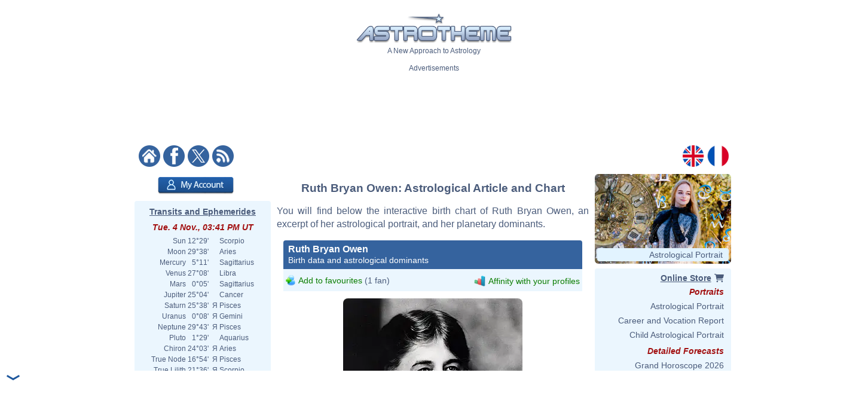

--- FILE ---
content_type: text/html; charset=ISO-8859-1
request_url: https://www.astrotheme.com/astrology/Ruth_Bryan_Owen
body_size: 97316
content:
<!DOCTYPE html>
<html lang="en">
<head>
  <title>Astrological chart of Ruth Bryan Owen, born 1885/10/02</title>
  <meta name="author" content="Brice Joly - Philippe Lepoivre de Vesle - Astrotheme" />
  <meta name="copyright" content="Â© 2002, 2025 - Astrotheme" />
  <meta http-equiv="Content-Type" content="text/html; charset=iso-8859-1" />
  <meta name="format-detection" content="telephone=no" />
  <meta name="description" content="Discover the birth chart of Ruth Bryan Owen, born on 1885/10/02, with an interactive astrological chart, an excerpt of his portrait, and an analysis of his planetary dominants." />
  <meta name="keywords" content="Ruth Bryan Owen birth chart, Ruth Bryan Owen astrology, Ruth Bryan Owen natal chart, Ruth Bryan Owen astrological chart" />
  <meta http-equiv="X-UA-Compatible" content="IE=edge" />
  <link rel="alternate" href="https://www.astrotheme.com/astrology/Ruth_Bryan_Owen" hreflang="en" />
  <link rel="alternate" href="https://www.astrotheme.fr/astrologie/Ruth_Bryan_Owen" hreflang="fr" />
  <link rel="alternate" type="application/rss+xml" title="Astrology - Horoscope - Astrological Reports" href="https://www.astrotheme.com/rss/celebrities.xml" />
  <link rel="stylesheet" type="text/css" href="https://cdn.astrotheme.com/css/site.css?v=2.2.7" />
  <script src="https://cdn.astrotheme.com/cr/javascript/ad-service.js"></script>
  <script async src="https://cdn.fuseplatform.net/publift/tags/2/4079/fuse.js"></script>
  <script>(function(w,d,s,l,i){w[l]=w[l]||[];w[l].push({'gtm.start':
    new Date().getTime(),event:'gtm.js'});var f=d.getElementsByTagName(s)[0],
    j=d.createElement(s),dl=l!='dataLayer'?'&l='+l:'';j.async=true;j.src=
    'https://www.googletagmanager.com/gtm.js?id='+i+dl;f.parentNode.insertBefore(j,f);
    })(window,document,'script','dataLayer','GTM-MNNVCNM');</script>
  <link rel="apple-touch-icon" sizes="180x180" href="https://cdn.astrotheme.com/apple-touch-icon.png">
  <link rel="icon" type="image/png" sizes="32x32" href="https://cdn.astrotheme.com/favicon-32x32.png">
  <link rel="icon" type="image/png" sizes="16x16" href="https://cdn.astrotheme.com/favicon-16x16.png">
  <link rel="manifest" href="https://www.astrotheme.com/site.webmanifest">
  <link rel="mask-icon" href="https://www.astrotheme.com/safari-pinned-tab.svg" color="#5bbad5">
  <meta name="apple-mobile-web-app-title" content="Astrotheme">
  <meta name="application-name" content="Astrotheme">
  <meta name="msapplication-TileColor" content="#da532c">
  <meta name="theme-color" content="#ffffff">        
  <script src="https://ajax.googleapis.com/ajax/libs/jquery/1.8.3/jquery.min.js"></script>
  <script src="https://ajax.googleapis.com/ajax/libs/jqueryui/1.12.1/jquery-ui.min.js"></script>
  <script src="https://cdn.jsdelivr.net/npm/jquery-ui.autocomplete.match@1.0.2/lib/jquery-ui.autocomplete.match.min.js"></script>
  <link rel="canonical" href="https://www.astrotheme.com/astrology/Ruth_Bryan_Owen" />
  <link rel="stylesheet" type="text/css" href="https://cdn.astrotheme.com/css/nyroModal.css" />
</head>
<body class="with-sidebars">
  <noscript><iframe src="https://www.googletagmanager.com/ns.html?id=GTM-MNNVCNM" height="0" width="0" style="display:none;visibility:hidden"></iframe></noscript>
<div id="main-container" class="publift-main-container">
  <!-- GAM 71161633/ASTROC_astrotheme/sticky_sidebar_lhs -->
    <div id="left-sidebar" data-fuse="sticky_sidebar_lhs"></div>
<div class="content-area">
<table id="carte_page" class="tablePage" cellspacing="0" cellpadding="0">
  <tr>
    <td colspan="3" style="background: #fff">
      <div style="text-align: center; margin-top: 12px">
        <div id="likeParent">
          <a href="https://www.astrotheme.com/"><img src="https://cdn.astrotheme.com/images/site/logo-407-79.gif" style="border: 0; width: 260px" alt="" /></a>
        </div>
        <div style="margin-top: 3px">A New Approach to Astrology</div>
      </div>
      <div style="text-align: center; margin-top: 15px">
        <div style="margin-top: 2px">Advertisements</div>
        <div id="banniere" style="margin: 0 auto 27px"><!-- GAM 71161633/ASTROC_astrotheme/content_header -->
    <div id="content_header" data-fuse="content_header"></div>  <script>
    createAdObserver('content_header', (container) => {
    container.classList.add('ad-loaded');
    container.style.margin = '1.5em 0';
    container.style.minHeight = '90px';
});
  </script>
</div>
      </div>
      <div style="margin-bottom: 6px; text-align: center">
        <div style="margin: 5px 14px 3px 0; float: left; width: 176px">
          <a href="https://www.astrotheme.com/"><img src="https://cdn.astrotheme.com/images/site/accueil.gif" alt="" title="" style="border: none; margin-right: 2px" /></a>
          <a href="https://www.facebook.com/Astrotheme"><img src="https://cdn.astrotheme.com/images/site/facebook.gif" alt="" title="" style="border: none; margin-right: 2px" /></a>
          <a href="https://twitter.com/Astrotheme"><img src="https://cdn.astrotheme.com/images/site/x.gif" alt="" title="" style="border: none; margin-right: 2px" /></a>
          <a href="https://www.astrotheme.com/rss/celebrities.xml"><img src="https://cdn.astrotheme.com/images/site/rss.gif" alt="" title="" style="border: none" /></a>&nbsp;
        </div>
        <div style="float: right; margin: 5px 8px 3px; text-align: right; width: 82px">
          <a href="https://www.astrotheme.com/"><img src="https://cdn.astrotheme.com/images/site/en.gif" alt="" title="" style="border: none; margin-right: 2px" /></a>
          <a href="https://www.astrotheme.fr/"><img src="https://cdn.astrotheme.com/images/site/fr.gif" alt="" title="" style="border: none" /></a>
        </div>
        <div style="clear: both"></div>
      </div>
    </td>
  </tr>
    <tr>
    <td class="cadreMenuGauche">

  <div style="margin: 5px 0 8px 39px"><a href="https://www.astrotheme.com/account/login_creation.php?o=c"><img src="https://cdn.astrotheme.com/images/buttons/account.png" alt="My Account" title="My Account" style="width: 127px; height: 29px; border: 0" /></a></div>
<div id="transits" class="cadreGauche" style="padding: 8px 6px 4px; text-align: center">
  <div class="titreCarte" style="padding-top: 2px; margin-bottom: 5px"><a href="https://www.astrotheme.com/transits_ephemerides_chart.php">Transits and Ephemerides</a></div>
  <div class="date">Tue. 4 Nov., 03:41 PM UT</div>
  <table cellspacing="0" cellpadding="0" style="margin: auto">
    <tr><td style="text-align: right">Sun</td><td style="text-align: right">&nbsp;12°29'&nbsp;</td><td>&nbsp;&nbsp;</td><td style="text-align: left">Scorpio</td></tr>
    <tr><td style="text-align: right">Moon</td><td style="text-align: right">&nbsp;29°38'&nbsp;</td><td>&nbsp;&nbsp;</td><td style="text-align: left">Aries</td></tr>
    <tr><td style="text-align: right">Mercury</td><td style="text-align: right">&nbsp; 5°11'&nbsp;</td><td>&nbsp;&nbsp;</td><td style="text-align: left">Sagittarius</td></tr>
    <tr><td style="text-align: right">Venus</td><td style="text-align: right">&nbsp;27°08'&nbsp;</td><td>&nbsp;&nbsp;</td><td style="text-align: left">Libra</td></tr>
    <tr><td style="text-align: right">Mars</td><td style="text-align: right">&nbsp; 0°05'&nbsp;</td><td>&nbsp;&nbsp;</td><td style="text-align: left">Sagittarius</td></tr>
    <tr><td style="text-align: right">Jupiter</td><td style="text-align: right">&nbsp;25°04'&nbsp;</td><td>&nbsp;&nbsp;</td><td style="text-align: left">Cancer</td></tr>
    <tr><td style="text-align: right">Saturn</td><td style="text-align: right">&nbsp;25°38'&nbsp;</td><td>&nbsp;&#1071;&nbsp;</td><td style="text-align: left">Pisces</td></tr>
    <tr><td style="text-align: right">Uranus</td><td style="text-align: right">&nbsp; 0°08'&nbsp;</td><td>&nbsp;&#1071;&nbsp;</td><td style="text-align: left">Gemini</td></tr>
    <tr><td style="text-align: right">Neptune</td><td style="text-align: right">&nbsp;29°43'&nbsp;</td><td>&nbsp;&#1071;&nbsp;</td><td style="text-align: left">Pisces</td></tr>
    <tr><td style="text-align: right">Pluto</td><td style="text-align: right">&nbsp; 1°29'&nbsp;</td><td>&nbsp;&nbsp;</td><td style="text-align: left">Aquarius</td></tr>
    <tr><td style="text-align: right">Chiron</td><td style="text-align: right">&nbsp;24°03'&nbsp;</td><td>&nbsp;&#1071;&nbsp;</td><td style="text-align: left">Aries</td></tr>
    <tr><td style="text-align: right">True Node</td><td style="text-align: right">&nbsp;16°54'&nbsp;</td><td>&nbsp;&#1071;&nbsp;</td><td style="text-align: left">Pisces</td></tr>
    <tr><td style="text-align: right">True Lilith</td><td style="text-align: right">&nbsp;21°36'&nbsp;</td><td>&nbsp;&#1071;&nbsp;</td><td style="text-align: left">Scorpio</td></tr>
  </table>
  <div style="margin: 6px 0 6px -2px"><img src="https://www.astrotheme.com/now.svg?m=29371181" alt="Horoscope for now" title="Horoscope for now" style="width: 220px" /></div>
  <input type="button" value="Open the application" style="border: none; background: #35639e; color: #fff; height: 28px; padding: 0 12px; border-radius: 4px; margin-bottom: 8px; cursor: pointer; font-size: 16px">
  <div class="date">Moon Phase</div>
  <div style="float: left; line-height: 1.5em; width: 170px">Waxing Moon, 98.47%<br />Full Moon</div>
  <div><img src="https://cdn.astrotheme.com/images/lune/13.png" alt="" style="width: 36px" /></div>
  <div style="margin: 2px 0 8px"><img src="https://cdn.astrotheme.com/images/lune/pl.png" style="width: 24px; vertical-align: -0.7em; padding-right: 2px" alt="" /> Wed. 5 Nov., 01:20 PM UT</div>
</div>
<script>
//<![CDATA[
  $(document).ready(function() {
    $('#transits').click(function() {
      window.location = "https://www.astrotheme.com/transits_ephemerides_chart.php";
    });
  });
  //]]>
</script>  <div class="cadreGauche">
    <div class="titreMenu">Celebrity Search</div>

<script type="text/javascript">
//<![CDATA[
function validate_celebrite(frm) {
  var value = '';
  var errFlag = new Array();
  var _qfGroups = {};
  _qfMsg = '';

  value = frm.elements['q'].value;
  if (value == '' && !errFlag['q']) {
    errFlag['q'] = true;
    _qfMsg = _qfMsg + '\n - Please enter a celebrity';
  }

  if (_qfMsg != '') {
    _qfMsg = 'Invalid input' + _qfMsg;
    _qfMsg = _qfMsg + '\n';
    alert(_qfMsg);
    return false;
  }
  return true;
}
//]]>
</script>
  <form action="https://www.astrotheme.com/celebrities/recherche.php" method="post" name="celebrite" id="celebrite" onsubmit="try { var myValidator = validate_celebrite; } catch(e) { return true; } return myValidator(this);" accept-charset="UTF-8" style="margin: 0; padding: 0">
<table cellspacing="0" cellpadding="0" style="border: 0; margin: 8px 0 4px">

<tr style="height: 15px">
<td style="color: #fff; text-align: right; font-size: 11px"></td>
<td style="width: 95px"><input id="celebriteAutocomplete" size="32" name="q" type="text" /></td>
<td><input type="submit" value="OK" style="border: none; background: #35639e; color: #fff; height: 24px; width:  36px; border-radius: 2px; padding-top: 2px; cursor: pointer" title="Click on the button to launch the search on all the names and contents of the biographies" /></td>
</tr>
</table>
</form>

<script>
  const minLength = 3;
  const localizedContent = {
    'en': {
      relatedTerm: 'Search birth charts related to "%TERM%"',
      relatedAction: 'https://www.astrotheme.com/celebrities/recherche.php',
    },
    'fr': {
      relatedTerm: 'Chercher les thèmes en relation avec "%TERM%"',
      relatedAction: 'https://www.astrotheme.fr/celebrites/recherche.php',
    },
  }
  const currentLanguage = $('html').attr('lang');
  let cache = {};

  $().ready(function() {
    $('#celebriteAutocomplete').autocomplete({
    highlight: true,
    minLength: minLength,

    source: function (request, response) {
      const term = request.term.trim();
      if (term.length < minLength) {
        return;
      }

      if (cache[term]) {
        response(cache[term]);
        return;
      }

      $.ajax({
        url: 'https://' + window.location.hostname + '/cr/ajax/celebrity-search.php',
        dataType: 'json',
        data: { q: term },
        success: function (data) {
          let processedData = [];
          processedData.push({
            value: term,
            label: localizedContent[currentLanguage].relatedTerm.replace('%TERM%', term),
            isExtendedSearch: true
          });

          processedData = processedData.concat(data);

          cache[term] = processedData;
          response(processedData);
        },
        error: function() {
          const fallbackData = [{
            value: term,
            label: localizedContent[currentLanguage].relatedTerm.replace('%TERM%', term),
            isExtendedSearch: true
          }];
          response(fallbackData);
        }
      });
    },

    select: function (event, ui) {
      if (ui.item.isExtendedSearch) {
        const form = $('<form>', {
          method: 'POST',
          action: localizedContent[currentLanguage].relatedAction,
          'accept-charset': 'UTF-8'
        });

        form.append($('<input>', {
          type: 'hidden',
          name: 'q',
          value: ui.item.value
        }));

        $('body').append(form);
        form.submit();
        form.remove();
      } else {
        window.location.href = ui.item.url;
      }
    },

    create: function() {
      const originalRenderItem = $(this).data('ui-autocomplete')._renderItem;

      $(this).data('ui-autocomplete')._renderItem = function(ul, item) {
        if (item.isExtendedSearch) {
          const listItem = $('<li>')
            .addClass('extended-search-option m-0 mb-1 p-0 rounded')
            .css({
              'text-align': 'left',
              'margin-bottom': '4px',
              'cursor': 'pointer',
              'background': '#35639f',
              'color': '#fff',
              'border-radius': '6px',
            })
            .append('<div style="text-align: left">' + item.label + '</div>');
          return listItem.appendTo(ul);
        } else {
          return originalRenderItem.call(this, ul, item);
        }
      };
    }
  }).focus(function () {
    const currentValue = $(this).val().trim();
    if (currentValue.length >= minLength && cache[currentValue]) {
      $(this).autocomplete('search', currentValue);
    }
  });
});
</script>
  </div>
  <div class="cadreGauche">
    <div class="titreMenu">Astrology Calculations</div>
    <ul class="inverse menu">
      <li class="rubrique_menu" style="margin:0">Personalized Horoscope</li>
      <li><a href="https://www.astrotheme.com/free_personalized_horoscope.php">Your Daily Horoscope</a></li>
      <li class="rubrique_menu">Personality</li>
      <li><a href="https://www.astrotheme.com/horoscope_chart_sign_ascendant.php">Birth Chart and Ascendant</a></li>
      <li><a href="https://www.astrotheme.com/sign-and-ascendant.php">Ascendant and Sign Meaning</a></li>
      <li><a href="https://www.astrotheme.com/free_astrological_atlas.php">Free Astrological Atlas</a></li>
      <li><a href="https://www.astrotheme.com/astrological_elements_fire_air_earth_water.php">Find Your Dominant Element</a></li>
      <li><a href="https://www.astrotheme.com/the_360_symbolic_degrees.php">The 360 Symbolic Degrees</a></li>
      <li class="rubrique_menu">Compatibility</li>
      <li><a href="https://www.astrotheme.com/astrological_love_compatibility.php">Calculate Your Love Affinity</a></li>
      <li><a href="https://www.astrotheme.com/celestar/">Affinities Between Celebrities</a></li>
      <li><a href="https://www.astrotheme.com/astrological_love_test.php">Affinities and Love Test</a></li>
      <li><a href="https://www.astrotheme.com/astrological_friendship_affinity.php">Friendship Affinity</a></li>
      <li><a href="https://www.astrotheme.com/astrological_social_and_professional_affinity.php">Professional Affinity</a></li>
      <li><a href="https://www.astrotheme.com/astrological_synastry_chart.php">Synastry Chart</a></li>
      <li><a href="https://www.astrotheme.com/astrological_composite_chart.php">Interactive Composite Chart</a></li>
      <li><a href="https://www.astrotheme.com/astrological_mid_space_mid_time_chart.php">Mid-Space Mid-Time Chart</a></li>
      <li class="rubrique_menu">Forecasts</li>
      <li><a href="https://www.astrotheme.com/transits_ephemerides_chart.php">Transits and Ephemerides</a></li>
      <li><a href="https://www.astrotheme.com/solar_revolution.php">Free Solar Revolution</a></li>
      <li><a href="https://www.astrotheme.com/astrological_secondary_directions.php">Secondary Directions</a></li>
      <li><a href="https://www.astrotheme.com/astrological_solar_arcs_directions.php">Solar Arcs Directions</a></li>
    </ul>
  </div>
  <div class="cadreGauche">
    <div class="titreMenu">The Basics of Astrology</div>
    <ul class="inverse menu">
      <li><a href="https://www.astrotheme.com/introduction-to-astrology.php">Introduction to Astrology</a></li>
      <li><a href="https://www.astrotheme.com/files/the_usefulness_of_astrology.php">The Usefulness of Astrology</a></li>
      <li><a href="https://www.astrotheme.com/sidereal-or-tropical-astrology.php">Sidereal or Tropical Astrology?</a></li>
      <li><a href="https://www.astrotheme.com/aries-zodiac-sign.php">Aries Zodiac Sign</a></li>
      <li><a href="https://www.astrotheme.com/taurus-zodiac-sign.php">Taurus Zodiac Sign</a></li>
      <li class="suiteBases"><a href="https://www.astrotheme.com/gemini-zodiac-sign.php">Gemini Zodiac Sign</a></li>
      <li class="suiteBases"><a href="https://www.astrotheme.com/cancer-zodiac-sign.php">Cancer Zodiac Sign</a></li>
      <li class="suiteBases"><a href="https://www.astrotheme.com/leo-zodiac-sign.php">Leo Zodiac Sign</a></li>
      <li class="suiteBases"><a href="https://www.astrotheme.com/virgo-zodiac-sign.php">Virgo Zodiac Sign</a></li>
      <li class="suiteBases"><a href="https://www.astrotheme.com/libra-zodiac-sign.php">Libra Zodiac Sign</a></li>
      <li class="suiteBases"><a href="https://www.astrotheme.com/scorpio-zodiac-sign.php">Scorpio Zodiac Sign</a></li>
      <li class="suiteBases"><a href="https://www.astrotheme.com/sagittarius-zodiac-sign.php">Sagittarius Zodiac Sign</a></li>
      <li class="suiteBases"><a href="https://www.astrotheme.com/capricorn-zodiac-sign.php">Capricorn Zodiac Sign</a></li>
      <li class="suiteBases"><a href="https://www.astrotheme.com/aquarius-zodiac-sign.php">Aquarius Zodiac Sign</a></li>
      <li class="suiteBases"><a href="https://www.astrotheme.com/pisces-zodiac-sign.php">Pisces Zodiac Sign</a></li>
      <li class="suiteBases"><a href="https://www.astrotheme.com/astrology_signs.php">The 12 Signs of the Zodiac</a></li>
      <li class="suiteBases"><a href="https://www.astrotheme.com/astrology_houses.php">The 12 Astrological Houses</a></li>
      <li class="suiteBases"><a href="https://www.astrotheme.com/birth-chart-angles.php">The Four Angles</a></li>
      <li class="suiteBases"><a href="https://www.astrotheme.com/Sun-Ascendant-evolution-over-time.php">Sun Ascendant Over Time</a></li>
      <li class="suiteBases"><a href="https://www.astrotheme.com/the-Big-Three-in-astrology.php">The "Big Three"</a></li>
      <li class="suiteBases"><a href="https://www.astrotheme.com/domification-and-house-systems-in-astrology.php">Domification: House Systems</a></li>
      <li class="suiteBases"><a href="https://www.astrotheme.com/the-analogy-between-astrological-signs-and-houses.php">Analogy Signs and Houses</a></li>
      <li class="suiteBases"><a href="https://www.astrotheme.com/astrology_planets.php">The Planets and Other Objects</a></li>
      <li class="suiteBases"><a href="https://www.astrotheme.com/astrology_aspects.php">Astrological Aspects and Orbs</a></li>
      <li class="suiteBases"><a href="https://www.astrotheme.com/astrology_planetary-rulerships.php">Rulerships and Dignities</a></li>
      <li class="suiteBases"><a href="https://www.astrotheme.com/interception-and-linked-houses-in-astrology.php">Intercepted Signs</a></li>
      <li class="suiteBases"><a href="https://www.astrotheme.com/houses-without-planets.php">Houses Without Planets</a></li>
      <li class="suiteBases"><a href="https://www.astrotheme.com/anaretic-degrees-in-astrology.php">Anaretic Degrees in Astrology</a></li>
      <li class="suiteBases"><a href="https://www.astrotheme.com/applying-and-separating-aspects.php">Applying and Separating Asp.</a></li>
      <li class="suiteBases"><a href="https://www.astrotheme.com/planetary-enclosure-in-astrology.php">Planetary Enclosure</a></li>
      <li class="suiteBases"><a href="https://www.astrotheme.com/shifting-of-planets-to-the-next-house.php">Shifting to the Next House</a></li>
      <li class="suiteBases"><a href="https://www.astrotheme.com/planets-in-mutual-reception.php">Planets in Mutual Reception</a></li>
      <li class="suiteBases"><a href="https://www.astrotheme.com/astrology_elements.php">Elements and Quadruplicities</a></li>
      <li class="suiteBases"><a href="https://www.astrotheme.com/planetary-dominants.php">Dominants in Astrology</a></li>
      <li class="suiteBases"><a href="https://www.astrotheme.com/astrology_and_planetary_dominants_method.php">Planetary Dominants: Method</a></li>
      <li class="suiteBases"><a href="https://www.astrotheme.com/asteroids-in-astrology.php">Asteroids in Astrology</a></li>
      <li class="suiteBases"><a href="https://www.astrotheme.com/lunar-nodes-in-astrology.php">Lunar Nodes in Astrology</a></li>
      <li class="suiteBases"><a href="https://www.astrotheme.com/black-moon-Lilith-in-astrology.php">Black Moon Lilith</a></li>
      <li class="suiteBases"><a href="https://www.astrotheme.com/files/unaspected_planets.php">Unaspected Planets</a></li>
      <li class="suiteBases"><a href="https://www.astrotheme.com/Planet-Combust-Cazimi-and-under-Sun-Rays.php">Combust and Cazimi Planets</a></li>
      <li class="suiteBases"><a href="https://www.astrotheme.com/the-retrogradation-of-planets-in-astrology.php">The Retrogradation of Planets</a></li>
      <li class="suiteBases"><a href="https://www.astrotheme.com/planets-distribution.php">Planets Distribution</a></li>
      <li class="suiteBases"><a href="https://www.astrotheme.com/files/figures-composed-aspects.php">Composed Aspects</a></li>
      <li class="suiteBases"><a href="https://www.astrotheme.com/stellium-in-astrology.php">The Stellium in Astrology</a></li>
      <li class="suiteBases"><a href="https://www.astrotheme.com/files/planetary-patterns.php">Planetary Patterns</a></li>
      <li class="suiteBases"><a href="https://www.astrotheme.com/predictive-methods.php">Predictive Methods</a></li>
      <li class="suiteBases"><a href="https://www.astrotheme.com/the-method-of-transits-and-prognostic-reports.php">The Method of Transits</a></li>
      <li class="suiteBases"><a href="https://www.astrotheme.com/couple-compatibility.php">Compatibility and Synastry</a></li>
      <li class="suiteBases"><a href="https://www.astrotheme.com/mundane-astrology.php">Mundane Astrology</a></li>
      <li class="suiteBases"><a href="https://www.astrotheme.com/astrological-chart-of-an-event.php">Event Astrological Charts</a></li>
      <li class="suiteBases"><a href="https://www.astrotheme.com/astrology_arabian_parts.php">The Arabian Parts</a></li>
      <li class="suiteBases"><a href="https://www.astrotheme.com/degrees_advice.php">The 360 Symbolic Degrees</a></li>
      <li class="suiteBases"><a href="https://www.astrotheme.com/files/fixed-stars.php">Fixed Stars in Astrology</a></li>
      <li class="suiteBases"><a href="https://www.astrotheme.com/the-various-schools-of-astrology.php">The Schools of Astrology</a></li>
      <li class="suiteBases"><a href="https://www.astrotheme.com/files/history_of_astrology.php">History of Astrology</a></li>
      <li class="suiteBases"><a href="https://www.astrotheme.com/files/julian_calendar_gregorian_calendar.php">Gregorian &amp; Julian Calendars</a></li>
      <li class="suiteBases"><a href="https://www.astrotheme.com/files/pluto_not_a_planet_anymore.php">Is Pluto a Planet?</a></li>
      <li class="basculeMenu"><span class="basculePlus">+</span> <a id="basculeBases" href="#hbases">All Articles on the Basics</a></li>
    </ul>
  </div>
  <div class="cadreGauche">
    <div id="menuDossiers" class="titreMenu">Astrology Articles</div>
    <ul class="inverse menu">
      <li class="rubrique_menu">Planetary Aspects</li>
      <li><a href="https://www.astrotheme.com/Mercury-and-the-Ascendant-in-dynamic-aspect.php">Tense Mercury/ASC Aspect</a></li>
      <li><a href="https://www.astrotheme.com/the-Moon-and-Pluto-in-positive-aspect.php">Positive Moon/Pluto Aspect</a></li>
      <li><a href="https://www.astrotheme.com/Mars-and-the-Ascendant-in-dynamic-aspect.php">Tense Mars/ASC Aspect</a></li>
      <li><a href="https://www.astrotheme.com/Mercury-and-Neptune-in-dynamic-aspect.php">Tense Mercury/Neptune Asp.</a></li>
      <li class="suiteAspects"><a href="https://www.astrotheme.com/Jupiter-and-Saturn-in-positive-aspect.php">Positive Jupiter/Saturn Aspect</a></li>
      <li class="suiteAspects"><a href="https://www.astrotheme.com/the-Moon-and-Mars-in-positive-aspect.php">Positive Moon/Mars Aspect</a></li>
      <li class="suiteAspects"><a href="https://www.astrotheme.com/Mercury-and-Pluto-in-dynamic-aspect.php">Tense Mercury/Pluto Aspect</a></li>
      <li class="suiteAspects"><a href="https://www.astrotheme.com/the-Sun-and-Neptune-in-positive-aspect.php">Positive Sun/Neptune Asp.</a></li>
      <li class="suiteAspects"><a href="https://www.astrotheme.com/Venus-and-the-Ascendant-in-dynamic-aspect.php">Tense Venus/ASC Aspect</a></li>
      <li class="suiteAspects"><a href="https://www.astrotheme.com/the-Moon-and-Uranus-in-positive-aspect.php">Positive Moon/Uranus Aspect</a></li>
      <li class="suiteAspects"><a href="https://www.astrotheme.com/Mercury-and-Mars-in-positive-aspect.php">Positive Mercury/Mars Aspect</a></li>
      <li class="suiteAspects"><a href="https://www.astrotheme.com/Jupiter-and-the-Ascendant-in-dynamic-aspect.php">Tense Jupiter/ASC Aspect</a></li>
      <li class="suiteAspects"><a href="https://www.astrotheme.com/the-Sun-and-Pluto-in-dynamic-aspect.php">Tense Sun/Pluto Aspect</a></li>
      <li class="suiteAspects"><a href="https://www.astrotheme.com/the-Moon-and-Neptune-in-positive-aspect.php">Positive Moon/Neptune Aspect</a></li>
      <li class="suiteAspects"><a href="https://www.astrotheme.com/Mercury-and-Saturn-in-positive-aspect.php">Positive Mercury/Saturn Asp.</a></li>
      <li class="suiteAspects"><a href="https://www.astrotheme.com/Mars-and-Jupiter-in-dynamic-aspect.php">Tense Mars/Jupiter Aspect</a></li>
      <li class="suiteAspects"><a href="https://www.astrotheme.com/Venus-and-Pluto-in-positive-aspect.php">Positive Venus/Pluto Aspect</a></li>
      <li class="suiteAspects"><a href="https://www.astrotheme.com/the-Sun-and-the-Moon-in-positive-aspect.php">Positive Sun/Moon Aspect</a></li>
      <li class="suiteAspects"><a href="https://www.astrotheme.com/Mercury-and-Uranus-in-dynamic-aspect.php">Tense Mercury/Uranus Aspect</a></li>
      <li class="suiteAspects"><a href="https://www.astrotheme.com/Mars-and-Pluto-in-positive-aspect.php">Positive Mars/Pluto Aspect</a></li>
      <li class="suiteAspects"><a href="https://www.astrotheme.com/Neptune-and-the-Ascendant-in-dynamic-aspect.php">Tense Neptune/ASC Aspect</a></li>
      <li class="suiteAspects"><a href="https://www.astrotheme.com/the-Moon-and-Saturn-in-positive-aspect.php">Positive Moon/Saturn Aspect</a></li>
      <li class="suiteAspects"><a href="https://www.astrotheme.com/Mercury-and-Jupiter-in-dynamic-aspect.php">Tense Mercury/Jupiter Aspect</a></li>
      <li class="suiteAspects"><a href="https://www.astrotheme.com/the-Sun-and-Pluto-in-positive-aspect.php">Positive Sun/Pluto Asp.</a></li>
      <li class="suiteAspects"><a href="https://www.astrotheme.com/Venus-and-Uranus-in-dynamic-aspect.php">Tense Venus/Uranus Aspect</a></li>
      <li class="suiteAspects"><a href="https://www.astrotheme.com/Mars-and-Neptune-in-positive-aspect.php">Positive Mars/Neptune Asp.</a></li>
      <li class="suiteAspects"><a href="https://www.astrotheme.com/Saturn-and-the-Ascendant-in-dynamic-aspect.php">Tense Saturn/ASC Aspect</a></li>
      <li class="suiteAspects"><a href="https://www.astrotheme.com/the-Moon-and-Pluto-in-dynamic-aspect.php">Tense Moon/Pluto Aspect</a></li>
      <li class="suiteAspects"><a href="https://www.astrotheme.com/the-Sun-and-the-Ascendant-in-dynamic-aspect.php">Tense Sun/ASC Aspect</a></li>
      <li class="suiteAspects"><a href="https://www.astrotheme.com/Mercury-and-Jupiter-in-positive-aspect.php">Positive Mercury/Jupiter Asp.</a></li>
      <li class="suiteAspects"><a href="https://www.astrotheme.com/Mars-and-Uranus-in-positive-aspect.php">Positive Mars/Uranus Aspect</a></li>
      <li class="suiteAspects"><a href="https://www.astrotheme.com/Venus-and-Neptune-in-dynamic-aspect.php">Tense Venus/Neptune Aspect</a></li>
      <li class="suiteAspects"><a href="https://www.astrotheme.com/Jupiter-and-Saturn-in-dynamic-aspect.php">Tense Jupiter/Saturn Aspect</a></li>
      <li class="suiteAspects"><a href="https://www.astrotheme.com/the-Sun-and-the-Moon-in-dynamic-aspect.php">Tense Sun/Moon Aspect</a></li>
      <li class="suiteAspects"><a href="https://www.astrotheme.com/Venus-and-Saturn-in-positive-aspect.php">Positive Venus/Saturn Aspect</a></li>
      <li class="suiteAspects"><a href="https://www.astrotheme.com/Mercury-and-Pluto-in-positive-aspect.php">Positive Mercury/Pluto Aspect</a></li>
      <li class="suiteAspects"><a href="https://www.astrotheme.com/Uranus-and-the-Ascendant-in-positive-aspect.php">Positive Uranus/ASC Aspect</a></li>
      <li class="suiteAspects"><a href="https://www.astrotheme.com/Mars-and-Neptune-in-dynamic-aspect.php">Tense Mars/Neptune Aspect</a></li>
      <li class="suiteAspects"><a href="https://www.astrotheme.com/the-Moon-and-Uranus-in-dynamic-aspect.php">Tense Moon/Uranus Aspect</a></li>
      <li class="suiteAspects"><a href="https://www.astrotheme.com/Pluto-and-the-Ascendant-in-positive-aspect.php">Positive Pluto/ASC Aspect</a></li>
      <li class="suiteAspects"><a href="https://www.astrotheme.com/Venus-and-Mars-in-positive-aspect.php">Positive Venus/Mars Aspect</a></li>
      <li class="suiteAspects"><a href="https://www.astrotheme.com/the-Moon-and-the-Ascendant-in-positive-aspect.php">Positive Moon/ASC Aspect</a></li>
      <li class="suiteAspects"><a href="https://www.astrotheme.com/Mercury-and-Saturn-in-dynamic-aspect.php">Tense Mercury/Saturn Aspect</a></li>
      <li class="suiteAspects"><a href="https://www.astrotheme.com/the-Sun-and-Jupiter-in-dynamic-aspect.php">Tense Sun/Jupiter Aspect</a></li>
      <li class="suiteAspects"><a href="https://www.astrotheme.com/Neptune-and-the-Ascendant-in-positive-aspect.php">Positive Neptune/ASC Aspect</a></li>
      <li class="suiteAspects"><a href="https://www.astrotheme.com/the-Sun-and-Mars-in-dynamic-aspect.php">Tense Sun/Mars Aspect</a></li>
      <li class="suiteAspects"><a href="https://www.astrotheme.com/Venus-and-the-Ascendant-in-positive-aspect.php">Positive Venus/ASC Aspect</a></li>
      <li class="suiteAspects"><a href="https://www.astrotheme.com/the-Moon-and-Jupiter-in-dynamic-aspect.php">Tense Moon/Jupiter Aspect</a></li>
      <li class="suiteAspects"><a href="https://www.astrotheme.com/Mars-and-the-Ascendant-in-positive-aspect.php">Positive Mars/ASC Aspect</a></li>
      <li class="suiteAspects"><a href="https://www.astrotheme.com/the-Sun-and-Uranus-in-dynamic-aspect.php">Tense Sun/Uranus Aspect</a></li>
      <li class="suiteAspects"><a href="https://www.astrotheme.com/Mercury-and-the-Ascendant-in-positive-aspect.php">Positive Mercury/ASC Aspect</a></li>
      <li class="suiteAspects"><a href="https://www.astrotheme.com/the-Moon-and-Venus-in-dynamic-aspect.php">Tense Moon/Venus Aspect</a></li>
      <li class="suiteAspects"><a href="https://www.astrotheme.com/Pluto-and-the-Ascendant-in-dynamic-aspect.php">Tense Pluto/ASC Aspect</a></li>
      <li class="suiteAspects"><a href="https://www.astrotheme.com/Mars-and-Uranus-in-dynamic-aspect.php">Tense Mars/Uranus Aspect</a></li>
      <li class="suiteAspects"><a href="https://www.astrotheme.com/the-Moon-and-Venus-in-positive-aspect.php">Positive Moon/Venus Aspect</a></li>
      <li class="suiteAspects"><a href="https://www.astrotheme.com/Saturn-and-the-Ascendant-in-conjunction.php">Saturn/Ascendant Conjunction</a></li>
      <li class="suiteAspects"><a href="https://www.astrotheme.com/Venus-and-Mars-in-dynamic-aspect.php">Tense Venus/Mars Aspect</a></li>
      <li class="suiteAspects"><a href="https://www.astrotheme.com/the-Sun-and-the-Ascendant-in-conjunction.php">Sun/Ascendant Conjunction</a></li>
      <li class="suiteAspects"><a href="https://www.astrotheme.com/Venus-and-Jupiter-in-positive-aspect.php">Positive Venus/Jupiter Aspect</a></li>
      <li class="suiteAspects"><a href="https://www.astrotheme.com/the-Sun-and-Saturn-in-positive-aspect.php">Positive Sun/Saturn Aspect</a></li>
      <li class="suiteAspects"><a href="https://www.astrotheme.com/Jupiter-and-the-Ascendant-in-positive-aspect.php">Positive Jupiter/ASC Aspect</a></li>
      <li class="suiteAspects"><a href="https://www.astrotheme.com/Uranus-and-the-Ascendant-in-dynamic-aspect.php">Tense Uranus/ASC Aspect</a></li>
      <li class="suiteAspects"><a href="https://www.astrotheme.com/the-Moon-and-Mercury-in-dynamic-aspect.php">Tense Moon/Mercury Aspect</a></li>
      <li class="suiteAspects"><a href="https://www.astrotheme.com/Mars-and-Saturn-in-positive-aspect.php">Positive Mars/Saturn Aspect</a></li>
      <li class="suiteAspects"><a href="https://www.astrotheme.com/the-Sun-and-Neptune-in-dynamic-aspect.php">Tense Sun/Neptune Aspect</a></li>
      <li class="suiteAspects"><a href="https://www.astrotheme.com/Mars-and-Pluto-in-dynamic-aspect.php">Tense Mars/Pluto Aspect</a></li>
      <li class="suiteAspects"><a href="https://www.astrotheme.com/Venus-and-Neptune-in-positive-aspect.php">Positive Venus/Neptune Asp.</a></li>
      <li class="suiteAspects"><a href="https://www.astrotheme.com/the-Moon-and-Saturn-in-dynamic-aspect.php">Tense Moon/Saturn Aspect</a></li>
      <li class="suiteAspects"><a href="https://www.astrotheme.com/the-Sun-and-Uranus-in-positive-aspect.php">Positive Sun/Uranus Aspect</a></li>
      <li class="suiteAspects"><a href="https://www.astrotheme.com/Mercury-and-Mars-in-dynamic-aspect.php">Tense Mercury/Mars Aspect</a></li>
      <li class="suiteAspects"><a href="https://www.astrotheme.com/the-Moon-and-Mercury-in-positive-aspect.php">Positive Moon/Mercury Asp.</a></li>
      <li class="suiteAspects"><a href="https://www.astrotheme.com/Venus-and-Jupiter-in-dynamic-aspect.php">Tense Venus/Jupiter Aspect</a></li>
      <li class="suiteAspects"><a href="https://www.astrotheme.com/the-Sun-and-Mars-in-positive-aspect.php">Positive Sun/Mars Aspect</a></li>
      <li class="suiteAspects"><a href="https://www.astrotheme.com/Venus-and-Saturn-in-dynamic-aspect.php">Tense Venus/Saturn Aspect</a></li>
      <li class="suiteAspects"><a href="https://www.astrotheme.com/the-Sun-and-the-Moon-in-conjunction.php">Sun/Moon Conjunction</a></li>
      <li class="suiteAspects"><a href="https://www.astrotheme.com/Mercury-and-Neptune-in-positive-aspect.php">Positive Mercury/Neptune Asp.</a></li>
      <li class="suiteAspects"><a href="https://www.astrotheme.com/the-Moon-and-Jupiter-in-positive-aspect.php">Positive Moon/Jupiter Asp.</a></li>
      <li class="suiteAspects"><a href="https://www.astrotheme.com/Mercury-and-Uranus-in-positive-aspect.php">Positive Mercury/Uranus Asp.</a></li>
      <li class="suiteAspects"><a href="https://www.astrotheme.com/Venus-and-Pluto-in-dynamic-aspect.php">Tense Venus/Pluto Aspect</a></li>
      <li class="suiteAspects"><a href="https://www.astrotheme.com/the-Sun-and-Saturn-in-dynamic-aspect.php">Tense Sun/Saturn Aspect</a></li>
      <li class="suiteAspects"><a href="https://www.astrotheme.com/the-Moon-and-Neptune-in-dynamic-aspect.php">Tense Moon/Neptune Aspect</a></li>
      <li class="suiteAspects"><a href="https://www.astrotheme.com/Mars-and-Jupiter-in-positive-aspect.php">Positive Mars/Jupiter Aspect</a></li>
      <li class="suiteAspects"><a href="https://www.astrotheme.com/the-Moon-square-Mars-aspect.php">The Moon Square Mars Aspect</a></li>
      <li class="suiteAspects"><a href="https://www.astrotheme.com/Mars-Saturn-in-opposition.php">Mars Saturn in Opposition</a></li>
      <li class="suiteAspects"><a href="https://www.astrotheme.com/Venus-Uranus-in-conjunction.php">Venus Uranus in Conjunction</a></li>
      <li class="suiteAspects"><a href="https://www.astrotheme.com/the-Sun-and-Jupiter-in-positive-aspect.php">Positive Sun/Jupiter Aspect</a></li>
      <li class="basculeMenu"><span class="basculePlus">+</span> <a id="basculeAspects" href="#haspects">All Aspects Articles</a></li>
      <li class="rubrique_menu">Characterology</li>
      <li><a href="https://www.astrotheme.com/files/pluto_eros_and_thanatos.php">Pluto: Eros and Thanatos</a></li>
      <li><a href="https://www.astrotheme.com/files/neptune_inspiration_and_illusion.php">Neptune: Intuition and Mirage</a></li>
      <li><a href="https://www.astrotheme.com/files/uranus_bolts_from_the_blues.php">Uranus: Bolts from the Blue</a></li>
      <li class="suiteCaractere"><a href="https://www.astrotheme.com/files/saturn_your_part_of_seriousness.php">Saturn and Seriousness</a></li>
      <li class="suiteCaractere"><a href="https://www.astrotheme.com/files/jupiter_heaven_sent_gift.php">Jupiter: Your Heaven-sent Gift</a></li>
      <li class="suiteCaractere"><a href="https://www.astrotheme.com/files/mars_what_makes_you_tick.php">Mars: Energy and Action</a></li>
      <li class="suiteCaractere"><a href="https://www.astrotheme.com/files/venus_the_way_you_love_part1.php">Venus and Love 1/2</a></li>
      <li class="suiteCaractere"><a href="https://www.astrotheme.com/files/venus_the_way_you_love_part2.php">Venus and Love 2/2</a></li>
      <li class="suiteCaractere"><a href="https://www.astrotheme.com/files/mercury_a_penny_for_your_thoughts.php">Mercury and Intellect</a></li>
      <li class="suiteCaractere"><a href="https://www.astrotheme.com/files/the_moon_instinct_and_emotions.php">The Moon and Emotions</a></li>
      <li class="suiteCaractere"><a href="https://www.astrotheme.com/files/sun_your_motivation_part1.php">The Sun and Motivation 1/3</a></li>
      <li class="suiteCaractere"><a href="https://www.astrotheme.com/files/sun_your_motivation_part2.php">The Sun and Motivation 2/3</a></li>
      <li class="suiteCaractere"><a href="https://www.astrotheme.com/files/sun_your_motivation_part3.php">The Sun and Motivation 3/3</a></li>
      <li class="suiteCaractere"><a href="https://www.astrotheme.com/files/astrology_professional_destiny.php">Midheaven and Career</a></li>
      <li class="suiteCaractere"><a href="https://www.astrotheme.com/files/astrology_hobbies_and_sport.php">Hobbies and Sport</a></li>
      <li class="suiteCaractere"><a href="https://www.astrotheme.com/files/ascendant_appearance_and_health.php">Ascendant and Appearance</a></li>
      <li class="suiteCaractere"><a href="https://www.astrotheme.com/files/money_and_you.php">Horoscope and Money</a></li>
      <li class="suiteCaractere"><a href="https://www.astrotheme.com/files/venus-retrograde.php">Venus Retrograde</a></li>
      <li class="suiteCaractere"><a href="https://www.astrotheme.com/mars-in-retrograde-motion.php">Mars in Retrograde Motion</a></li>
      <li class="suiteCaractere"><a href="https://www.astrotheme.com/files/astrology-and-personality.php">Astrology and Personality</a></li>
      <li class="suiteCaractere"><a href="https://www.astrotheme.com/files/black-zodiac.php">Black Zodiac: Humour</a></li>
      <li class="basculeMenu"><span class="basculePlus">+</span> <a id="basculeCaractere" href="#hcaractere">All Typology Articles</a></li>
      <li class="rubrique_menu">Astrological Events</li>
      <li><a href="https://www.astrotheme.com/weekly-mundane/astrological-climate-november-3-2025.php">Weekly Astrological Climate</a></li>
      <li><a href="https://www.astrotheme.com/Uranus-in-Gemini-2025-2033.php">Uranus's Arrival in Gemini</a></li>
      <li><a href="https://www.astrotheme.com/planetary-shifts-of-2025.php">Planetary Shifts of 2025</a></li>
      <li><a href="https://www.astrotheme.com/the-2024-mundane-Jupiter-Uranus-conjunction.php">Jupiter Uranus Conjunction</a></li>
      <li><a href="https://www.astrotheme.com/Jupiter-Saturn-and-Aquarius.php">Jupiter, Saturn, and Aquarius</a></li>
      <li><a href="https://www.astrotheme.com/the-2020-Saturn-Pluto-conjunction.php">Saturn Pluto Conjunction</a></li>
      <li><a href="https://www.astrotheme.com/jupiter-arrival-in-sagittarius.php">Jupiter's Arrival in Sagittarius</a></li>
      <li><a href="https://www.astrotheme.com/uranus-entering-taurus.php">Uranus's Arrival in Taurus</a></li>
      <li><a href="https://www.astrotheme.com/saturn-transits-capricorn.php">Saturn Transits Capricorn</a></li>
      <li class="rubrique_menu" style="margin:0">Lifestyle </li>
      <li><a href="https://www.astrotheme.com/the-zodiac-and-shyness.php">The Zodiac and Shyness</a></li>
      <li><a href="https://www.astrotheme.com/the-zodiac-and-lying.php">The Zodiac and Lying</a></li>
      <li><a href="https://www.astrotheme.com/the-zodiac-and-its-qualities.php">The Signs and Their Qualities</a></li>
      <li><a href="https://www.astrotheme.com/the-zodiac-and-its-flaws.php">The Signs and Their Flaws</a></li>
      <li class="basculeMenu"><span class="basculePlus">+</span> <a href="https://www.astrotheme.com/astrology-lifestyle.php">All Lifestyle Articles</a></li>
      <li class="rubrique_menu">Compatibility</li>
      <li><a href="https://www.astrotheme.com/files/astrology-and-compatibility.php">Astrology and Compatibility</a></li>
      <li><a href="https://www.astrotheme.com/astrological_affinity_and_synastry_advice.php">Affinity &amp; Synastry: Advice</a></li>
      <li><a href="https://www.astrotheme.com/files/astrological_compatibility_famous_couples.php">Affinities of Famous Couples</a></li>
      <li><a href="https://www.astrotheme.com/files/astrological-compatibility-Ava-Gardner-Frank-Sinatra.php">Ava Gardner - Frank Sinatra</a></li>
      <li><a href="https://www.astrotheme.com/files/aries-compatibility.php">Compatibility with Aries</a></li>
      <li class="suiteCompatibilite"><a href="https://www.astrotheme.com/files/taurus-compatibility.php">Compatibility with Taurus</a></li>
      <li class="suiteCompatibilite"><a href="https://www.astrotheme.com/files/gemini-compatibility.php">Compatibility with Gemini</a></li>
      <li class="suiteCompatibilite"><a href="https://www.astrotheme.com/files/cancer-compatibility.php">Compatibility with Cancer</a></li>
      <li class="suiteCompatibilite"><a href="https://www.astrotheme.com/files/leo-compatibility.php">Compatibility with Leo</a></li>
      <li class="suiteCompatibilite"><a href="https://www.astrotheme.com/files/virgo-compatibility.php">Compatibility with Virgo</a></li>
      <li class="suiteCompatibilite"><a href="https://www.astrotheme.com/files/libra-compatibility.php">Compatibility with Libra</a></li>
      <li class="suiteCompatibilite"><a href="https://www.astrotheme.com/files/scorpio-compatibility.php">Compatibility with Scorpio</a></li>
      <li class="suiteCompatibilite"><a href="https://www.astrotheme.com/files/sagittarius-compatibility.php">Compatibility with Sagittarius</a></li>
      <li class="suiteCompatibilite"><a href="https://www.astrotheme.com/files/capricorn-compatibility.php">Compatibility with Capricorn</a></li>
      <li class="suiteCompatibilite"><a href="https://www.astrotheme.com/files/aquarius-compatibility.php">Compatibility with Aquarius</a></li>
      <li class="suiteCompatibilite"><a href="https://www.astrotheme.com/files/pisces-compatibility.php">Compatibility with Pisces</a></li>
      <li class="basculeMenu"><span class="basculePlus">+</span> <a id="basculeCompatibilite" href="#hcompatibilite">All Affinity Articles</a></li>
    </ul>
  </div>
</td>
<script>
  $().ready(function() {
    $('.suiteBases').hide();
    $('.suiteAspects').hide();
    $('.suiteCaractere').hide();
    $('.suiteCompatibilite').hide();
    $('#basculeBases').on('click', function() {
      $('.suiteBases').toggle();
      if ($('.suiteBases').is(':visible')) {
        $(this).siblings('span').first().css('padding', '0 8px 3px').text('-');
        $(this).text("Reduce");
      } else {
        $(this).siblings('span').first().css('padding', '0 6px 3px').text('+');
        $(this).text("All Articles on the Basics");
        scroll_to_anchor('menuBases');
      }
    });
    
    $('#basculeAspects').on('click', function() {
      $('.suiteAspects').toggle();
      if ($('.suiteAspects').is(':visible')) {
        $(this).siblings('span').first().css('padding', '0 8px 3px').text('-');
        $(this).text("Reduce");
      } else {
        $(this).siblings('span').first().css('padding', '0 6px 3px').text('+');
        $(this).text("All Aspects Articles");
        scroll_to_anchor('menuDossiers');
      }
    });

    $('#basculeCaractere').on('click', function() {
      $('.suiteCaractere').toggle();
      if ($('.suiteCaractere').is(':visible')) {
        $(this).siblings('span').first().css('padding', '0 8px 3px').text('-');
        $(this).text("Reduce");
      } else {
        $(this).siblings('span').first().css('padding', '0 6px 3px').text('+');
        $(this).text("All Typology Articles");
        scroll_to_anchor('menuDossiers');
      }
    });

    $('#basculeCompatibilite').on('click', function() {
      $('.suiteCompatibilite').toggle();
      if ($('.suiteCompatibilite').is(':visible')) {
        $(this).siblings('span').first().css('padding', '0 8px 3px').text('-');
        $(this).text("Reduce");
      } else {
        $(this).siblings('span').first().css('padding', '0 6px 3px').text('+');
        $(this).text("All Affinity Articles");
        scroll_to_anchor('menuDossiers');
      }
    });

    const $stickyG = $('.stickyG');
    const stickyOffsetG = $stickyG.offset();
    if (stickyOffsetG) {
      var stickyTopG = $('.stickyG').offset().top;
      $(window).scroll(function() {
        var windowTop = $(window).scrollTop();
        if (stickyTopG < windowTop) {
          $('.stickyG').css({ position: 'fixed', top: 0 });
        } else {
          $('.stickyG').css('position', 'static');
        }
      });      
    }
  });

  function scroll_to_anchor(anchor_id){
    var tag = $("#"+anchor_id+"");
    $('html,body').animate({scrollTop: tag.offset().top},'fast');
  }
</script>
<td id="carte_corps" class="cadreCorps">
<div class="corpsTexte">
 <div style="text-align: center">
  <h1>Ruth Bryan Owen: Astrological Article and Chart</h1>
<p>You will find below the interactive birth chart of Ruth Bryan Owen, an excerpt of her astrological portrait, and her planetary dominants.</p></p>
 <div class="conteneurFiche">
<div id="dcNWQjv352KT44" style="width: 500px; margin: 0 auto 12px">
<div class="headerFiche">
  <div class="titreFiche">Ruth Bryan Owen<br /><span style="font-weight: normal; font-size: 14px">Birth data and astrological dominants</span></div>
</div>
  <div style="text-align: right; background: #ebf6fe">
    <table style="width: 100%"><tr>
<td style="font-size: 14px; padding-left: 2px; width: 284px">      <div id="daNWQjv352KT44" style="float: left"><a href="#NWQjv352KT44" class="aFavori"><img src="https://cdn.astrotheme.com/images/site/aFavoris.png" alt="" title="Add Ruth Bryan Owen to your favourites" style="border: 0; vertical-align: -0.5em; margin-right: 3px; text-decoration: none" /></a><span style="vertical-align: -0.2em; padding-left: 2px"><a href="#NWQjv352KT44" class="aFavori fondBleuClair">Add to favourites</a> (1 fan)</span></div>      <div id="drNWQjv352KT44" style="float: left; display: none"><a href="#NWQjv352KT44" class="rFavori"><img src="https://cdn.astrotheme.com/images/site/rFavoris.png" alt="" title="Remove Ruth Bryan Owen from your favourites" style="border: 0; vertical-align: -0.5em; margin-right: 3px; text-decoration: none" /></a><span style="vertical-align: -0.2em; padding-left: 2px"><a href="#NWQjv352KT44" class="rFavori fondBleuClair">Remove from favourites</a> (1 fan)</span></div></td>    <td id="cfcNWQjv352KT44" style="text-align: right; font-size: 14px; padding-right: 2px; width: 204px">
      <div style="line-height: 28px"><a href="#NWQjv352KT44|Ruth+Bryan+Owen"><img src="https://cdn.astrotheme.com/images/site/comparaison.png" alt="" title="Compare Ruth Bryan Owen with..." style="border: 0; margin-right: 5px; vertical-align: -0.5em" /></a><span style="vertical-align: -0.2em"><a href="#NWQjv352KT44|Ruth+Bryan+Owen" class="fondBleuClair">Affinity with your profiles</a></span></div>    </td>
    </tr></table>
  </div>
    <div class="fiche-conteneur-image" style="margin: 12px auto">
<div>
  <picture class="fiche-photo">
    <source srcset="https://cdn.astrotheme.com/cr/images/wwp/NWQjv352KT44.webp" type="image/webp">
    <source srcset="https://cdn.astrotheme.com/cr/images/w/NWQjv352KT44.jpg" type="image/jpeg">

    <img src="https://cdn.astrotheme.com/cr/images/w/NWQjv352KT44.jpg" alt="">
  </picture>
</div>

      <div class="fiche-metas">Author: Library of Congress<br>Credits: <a rel="nofollow" class="external free" href="http://history.house.gov/People/Detail/19256?ret=True">http://history.house.gov/People/Detail/19256?ret=True</a><br>Licence: Public domain
</div>
    </div>
<div style="background: #f7fcff; padding: 8px 10px; text-align: left">
  <div>
    <table style="margin-left: 5px" class="fiche">
      <tr><td rowspan="4" style="width: 100px; text-align: center"><div style="text-align: center; font-size: 9px; width: 80px"><a href="https://www.astrotheme.com/libra-zodiac-sign.php"><img src="https://cdn.astrotheme.com/images/chart/lib.gif" alt="" title="Libra" style="border-radius: 12px; background: #ebf6fe; width: 80%"></a></td><td style="text-align: right; width: 56px">Born:</td><td style="width: 270px" colspan="3">Friday, <a href="https://www.astrotheme.com/birthdays/october-2.htm">October 2</a>, 1885, 3:30 AM</td></tr>
      <tr><td style="text-align: right">In:</td><td colspan="3">Jacksonville (IL) (United States)</td></tr>
      <tr><td style="text-align: right">Sun: </td><td style="width: 128px"><a class="lienPosition" href="#0">9°20' Libra</a></td><td style="text-align: right; width: 39px">AS: </td><td><a class="lienPosition" href="#2">8°51' Virgo</a></td></tr>
      <tr><td style="text-align: right">Moon:</td><td><a class="lienPosition" href="#1">21°28' Cancer</a></td>      <td style="text-align: right">MC: </td><td><a class="lienPosition" href="#3">5°27' Gemini</a></td></tr>
      <tr><td style="text-align: right" colspan="2"><a href="https://www.astrotheme.com/astrology_and_planetary_dominants_method.php">Dominants</a>: </td><td colspan="3"><a href="https://www.astrotheme.com/celebrities/dominants/virgo/1.htm">Virgo</a>, <a href="https://www.astrotheme.com/celebrities/dominants/gemini/1.htm">Gemini</a>, <a href="https://www.astrotheme.com/celebrities/dominants/cancer/1.htm">Cancer</a><br /><a href="https://www.astrotheme.com/celebrities/dominants/mercury/1.htm">Mercury</a>, <a href="https://www.astrotheme.com/celebrities/dominants/pluto/1.htm">Pluto</a>, <a href="https://www.astrotheme.com/celebrities/dominants/neptune/1.htm">Neptune</a><br />Houses <a href="https://www.astrotheme.com/celebrities/dominants/h1/1.htm">1</a>, <a href="https://www.astrotheme.com/celebrities/dominants/h11/1.htm">11</a>, <a href="https://www.astrotheme.com/celebrities/dominants/h9/1.htm">9</a> / <a href="https://www.astrotheme.com/celebrities/dominants/earth/1.htm">Earth</a>, <a href="https://www.astrotheme.com/celebrities/dominants/air/1.htm">Air</a> / <a href="https://www.astrotheme.com/celebrities/dominants/mutable/1.htm">Mutable</a></td></tr>
      <tr><td style="text-align: right" colspan="2"><a href="https://www.astrotheme.com/numerology-life-path.php">Numerology</a>: </td><td colspan="3">Birth Path 7</td></tr>
      <tr><td style="text-align: right" colspan="2"><a href="https://www.astrotheme.com/celebrities_horoscopes_clicked_in_real_time.php">Pageviews</a>: </td><td colspan="3">10,754</td></tr>
    </table>
  </div>
  <div style="clear: both"></div>
</div>
<div class="footerFiche">
  <div style="float: left; margin: 2px 6px 2px 10px; width: 58px">
    <div class="rodden" style="background: #ee8c3e">C</div>
    <div style="margin: 4px auto">Reliability</div>
  </div>
  <div style="display: table-cell; vertical-align: middle; height: 56px">
    <table class="fiche">
      <tr>
        <td style="width: 101px; text-align: right">Source :</td>
        <td style="width: 312px; text-align: left">Original source not known</td>
      </tr>
      <tr>
        <td style="text-align: right">Contributor :</td>
        <td style="text-align: left">Lois Rodden</td>
      </tr>
    </table>
  </div>
</div>
<script>
  $(document).on('click', '.footerFiche', function (event) {
    event.preventDefault();
    const url = $(this).data('url') || '../rodden.php';
    $.nmManual(url, { sizes: { minH: 730 } });
  });
</script>
<script>
  if (url == undefined) {
    var url = [];
  }
  url['NWQjv352KT44'] = [{"ps_planete":0,"ps_signe":"6","angle":9}, {"ps_planete":1,"ps_signe":"3","angle":21}, {"ps_planete":18,"ps_signe":"5","angle":8}, {"ps_planete":19,"ps_signe":"2","angle":5}];
</script>
</div>
 </div>
<p class="note" style="font-style: italic">Additional information on the source of the birth time is sometimes available in the <a href="#hbiographie">biography excerpt</a> below.</p><div style="margin: 18px 8px 28px 0"><!-- GAM 71161633/ASTROC_astrotheme/incontent_mrec -->
    <div id="incontent_mrec" data-fuse="incontent_mrec"></div>  <script>
    createAdObserver('incontent_mrec', (container) => {
    container.classList.add('ad-loaded');
    container.style.margin = '1.5em 0';
    container.style.minHeight = '250px';
});
  </script>
</div><p class="note">Birth charts having the same <i><a href="https://www.astrotheme.com/the-Big-Three-in-astrology.php">Big Three</a></i> (Sun in Libra, Moon in Cancer, Ascendant in Virgo) : <a href="https://www.astrotheme.com/astrology/Marion_Cotillard">Marion Cotillard</a>, <a href="https://www.astrotheme.com/astrology/Olivia_Newton-John">Olivia Newton-John</a>, <a href="https://www.astrotheme.com/astrology/Paul_Simon">Paul Simon</a>, <a href="https://www.astrotheme.com/astrology/Père_Michel_Jaouen">Père Michel Jaouen</a>, <a href="https://www.astrotheme.com/astrology/Frédérique_Courtadon">Frédérique Courtadon</a>, <a href="https://www.astrotheme.com/astrology/Carole_Richert">Carole Richert</a>, <a href="https://www.astrotheme.com/astrology/Mila_Parély">Mila Parély</a>, <a href="https://www.astrotheme.com/astrology/Frank_Alamo">Frank Alamo</a>, <a href="https://www.astrotheme.com/astrology/Rona_Barrett">Rona Barrett</a>... List of all the <a href="https://www.astrotheme.com/celebrities/search_by_astrological_criteria.php">celebrities having the same <i>Big Three</i></a>.</p>
<p class="note">Birth charts having the same aspect Sun sextile Mars (orb 0°00'): <a href="https://www.astrotheme.com/astrology/Nicolas_Sarkozy">Nicolas Sarkozy</a>, <a href="https://www.astrotheme.com/astrology/Monica_Bellucci">Monica Bellucci</a>, <a href="https://www.astrotheme.com/astrology/Julia_Roberts">Julia Roberts</a>, <a href="https://www.astrotheme.com/astrology/Emma_Watson">Emma Watson</a>, <a href="https://www.astrotheme.com/astrology/Bella_Hadid">Bella Hadid</a>, <a href="https://www.astrotheme.com/astrology/Victoria_Beckham">Victoria Beckham</a>, <a href="https://www.astrotheme.com/astrology/Gordon_Ramsay">Gordon Ramsay</a>, <a href="https://www.astrotheme.com/astrology/Nicole_Scherzinger">Nicole Scherzinger</a>, <a href="https://www.astrotheme.com/astrology/Colin_Farrell">Colin Farrell</a>... Find all the <a href="https://www.astrotheme.com/astrological_aspects_of_celebrities.php?p=pPkxYQRfK19sYQO8H2I4YQVfZPj0">celebrities having this aspect</a>.</p>
<p class="note">Birth charts having the same aspect Moon sextile Jupiter (orb 0°04'): <a href="https://www.astrotheme.com/astrology/Jennifer_Lopez">Jennifer Lopez</a>, <a href="https://www.astrotheme.com/astrology/Nicki_Minaj">Nicki Minaj</a>, <a href="https://www.astrotheme.com/astrology/Paris_Hilton">Paris Hilton</a>, <a href="https://www.astrotheme.com/astrology/Will_Smith">Will Smith</a>, <a href="https://www.astrotheme.com/astrology/Wolfgang_Amadeus_Mozart">Wolfgang Amadeus Mozart</a>, <a href="https://www.astrotheme.com/astrology/Bob_Marley">Bob Marley</a>, <a href="https://www.astrotheme.com/astrology/Charlie_Chaplin">Charlie Chaplin</a>, <a href="https://www.astrotheme.com/astrology/Tyra_Banks">Tyra Banks</a>, <a href="https://www.astrotheme.com/astrology/Andrew_Garfield">Andrew Garfield</a>... Find all the <a href="https://www.astrotheme.com/astrological_aspects_of_celebrities.php?p=pPkxYQRfK19sYQO8H2I4YQVfZFj1">celebrities having this aspect</a>.</p>
<p class="note">Celebrities born the same day: <a href="https://www.astrotheme.com/astrology/Mahatma_Gandhi">Mahatma Gandhi</a>, <a href="https://www.astrotheme.com/astrology/Sting_(musician)">Sting (musician)</a>, <a href="https://www.astrotheme.com/astrology/Romina_Power">Romina Power</a>, <a href="https://www.astrotheme.com/astrology/Kelly_Ripa">Kelly Ripa</a>, <a href="https://www.astrotheme.com/astrology/Alain_Soral">Alain Soral</a>, <a href="https://www.astrotheme.com/astrology/Camilla_Belle">Camilla Belle</a>, <a href="https://www.astrotheme.com/astrology/Richard_III_of_England">Richard III of England</a>, <a href="https://www.astrotheme.com/astrology/Groucho_Marx">Groucho Marx</a>, <a href="https://www.astrotheme.com/astrology/Annie_Leibovitz">Annie Leibovitz</a>... List of all the <a href="https://www.astrotheme.com/birthdays/october-2.htm">celebrities born on October 2</a>.</p>
<p class="note">Birth charts having the Moon in 21° Cancer : <a href="https://www.astrotheme.com/astrology/Dave_Gahan">Dave Gahan</a>, <a href="https://www.astrotheme.com/astrology/Lil_Peep">Lil Peep</a>, <a href="https://www.astrotheme.com/astrology/Carolyn_Bessette_Kennedy">Carolyn Bessette Kennedy</a>, <a href="https://www.astrotheme.com/astrology/Claude_Debussy">Claude Debussy</a>, <a href="https://www.astrotheme.com/astrology/Tariq_Ramadan">Tariq Ramadan</a>, <a href="https://www.astrotheme.com/astrology/Edouard_Baer">Edouard Baer</a>, <a href="https://www.astrotheme.com/astrology/Nadine_Morano">Nadine Morano</a>, <a href="https://www.astrotheme.com/astrology/Giacomo_Puccini">Giacomo Puccini</a>, <a href="https://www.astrotheme.com/astrology/Jorge_Ferreira">Jorge Ferreira</a>... List of all the <a id="lcNWQjv352KT44" class="positionLune" href="#1">celebrities having the Moon in 21° Cancer</a>.</p>
<div class="baseAstrologique">
<a href="https://www.astrotheme.com/astrology_database.php">Astrology DataBase</a> on November 4, 2025 at 2:01 PM, CEST<br>75 259 people and <a href="https://www.astrotheme.com/celestar/horoscope_celebrity_search_by_filters.php?events=1">events</a>, 37 882 of them with a known time of birth<br>
Search by <a href="https://www.astrotheme.com/celestar/horoscope_celebrity_search_by_filters.php">profession</a>, <a href="https://www.astrotheme.com/astrological_aspects_of_celebrities.php">aspect</a>, <a href="https://www.astrotheme.com/celebrities/search_by_astrological_criteria.php">position</a>, <a href="https://www.astrotheme.com/celebrities_horoscopes_distributions.php">category</a>, <a href="https://www.astrotheme.com/astro_twins.php">date</a>, or <a href="https://www.astrotheme.com/birthdays/">birthday</a><br> 
1 070 645 789 birth charts <a href="https://www.astrotheme.com/celebrities_horoscopes_clicked_in_real_time.php">viewed</a><br>
</div><div style="padding-bottom: 7px">
  <h2 style="text-align: left">Birth chart of Ruth Bryan Owen (Placidus system)</h2>
  <div id="details" style="width: 490px; height: 24px; overflow: hidden; border-radius: 4px; margin: 10px auto 0; text-align: justify; padding: 10px; background: #6c9516; color: #fff"><p style="text-align:center; margin: 0 auto">Select an object to display more information</p></div>
  <div id="detailsDefaut" class="detailCadre" style="display: none"><p style="text-align:center; margin: 0 auto">Select an object to display more information</p></div>
  <script type="text/javascript">
 //<![CDATA[;
    var reduireBouton       = '<div style="background: #ff843d; padding: 8px 12px; color: #fff; font-size: 16px; width: 80px; margin: 12px auto 0; cursor: pointer; text-align: center; border-radius: 4px" onclick="cacher(2000)">Reduce</div>';
    var reduireIcone        = 'Reduce';
    var developperIcone     = 'Expand';
  //]]>
  </script>
<div id="detail_0" class="detailCadre" style="background: #fdfecf">
<div class="detailTitre">
<div style="float: left; padding-top: 2px; text-align: left">Aries</div>
<div style="float: right"><img id="bascule_0" src="https://cdn.astrotheme.com/images/developper.gif" style="border: 0; cursor: pointer; width: 24px" alt="" onclick="basculer(this.id)"/></div>
<div style="clear: both; line-height: 0.1em; font-size: 1px"></div>
</div>
    <div style="font-size: 16px; margin-bottom: 18px">
<div style="float: left; margin: 14px 8px 2px 0px;padding: 4px 4px 2px;background: #ffffff;border: 1px solid;border-radius: 6px"><img src="https://cdn.astrotheme.com/images/chart/ari.gif" alt="" style="width: 68px"/></div>
<div style="line-height: 1.6em">&nbsp;</div>
<span style="font-weight: bold">Motto: "I am"</span><br /><span style="font-style: italic; line-height: 2.6em">March 21 - April 20</span><br />
</div>
    <p style="margin: 10px auto">1st Fire sign - 1st Cardinal sign (spring equinox) - Masculine</p>
    <p style="margin: 10px auto">In analogy with Mars, his ruler, and the 1st House</p>
    <p style="margin: 10px auto">Aries governs the head.</p>
    <p style="margin: 10px auto">His colour is red, his stone is the heliotrope, his day is Tuesday, and his professions are businessman, policeman, sportsman, surgeon...</p>
    <p style="margin: 10px auto">If your sign is Aries or your Ascendant is Aries: you are courageous, frank, enthusiastic, dynamic, fast, bold, expansive, warm, impulsive, adventurous, intrepid, warlike, competitive, but also naive, domineering, self-centred, impatient, rash, thoughtless, blundering, childish, quick-tempered, daring or primitive.</p>
    <p style="margin: 10px auto">Some traditional associations with Aries:
Countries: England, France, Germany, Denmark.
Cities: Marseille, Florence, Naples, Birmingham, Wroclaw, Leicester, Capua, Verona.
Animals: Rams and sheeps.
Food: Leeks, hops, onions, shallots, spices.
Herbs and aromatics: mustard, capers, Cayenne pepper, chilli peppers. 
Flowers and plants: thistles, mint, bryonies, honeysuckles.
Trees: hawthorns, thorny trees and bushes.
Stones, Metals and Salts: diamonds, iron, potassium phosphate.</p>  
    <p style="margin: 10px auto">For more information, see the page dedicated to <a href="https://www.astrotheme.com/aries-zodiac-sign.php">the sign of Aries</a>.</p> 
	</div><div id="detail_1" class="detailCadre" style="background: #fdfecf">
<div class="detailTitre">
<div style="float: left; padding-top: 2px; text-align: left">Taurus</div>
<div style="float: right"><img id="bascule_1" src="https://cdn.astrotheme.com/images/developper.gif" style="border: 0; cursor: pointer; width: 24px" alt="" onclick="basculer(this.id)"/></div>
<div style="clear: both; line-height: 0.1em; font-size: 1px"></div>
</div>
    <div style="font-size: 16px; margin-bottom: 18px">
<div style="float: left; margin: 14px 8px 2px 0px;padding: 4px 4px 2px;background: #ffffff;border: 1px solid;border-radius: 6px"><img src="https://cdn.astrotheme.com/images/chart/tau.gif" alt="" style="width: 68px"/></div>
<div style="line-height: 1.6em">&nbsp;</div>
<span style="font-weight: bold">Motto: "I have"</span><br /><span style="font-style: italic; line-height: 2.6em">April 21 - May 20</span><br />
</div>
    <p style="margin: 10px auto">1st Earth sign - 1st Fixed sign - Feminine</p>
    <p style="margin: 10px auto">In analogy with Venus, his ruler, and the 2nd House </p>
    <p style="margin: 10px auto">Taurus governs the neck and the throat.</p>
    <p style="margin: 10px auto">Her colour is green or brown, her stone is the emerald,  her day is Friday,  her professions are cook, artist, estate agent, banker, singer...</p>
    <p style="margin: 10px auto">If your sign is Taurus or your Ascendant is Taurus: you are faithful, constant, sturdy, patient, tough, persevering, strong, focused, sensual, stable, concrete, realistic, steady, loyal, robust, constructive, tenacious. You need security, but you are also stubborn, rigid, possessive, spiteful, materialistic, fixed or slow.</p>
    <p style="margin: 10px auto">Some traditional associations with Taurus:
Countries: Switzerland, Greek islands, Ireland, Cyprus, Iran.
Cities: Dublin, Palermo, Parma, Luzern, Mantua, Leipzig, Saint Louis, Ischia, Capri.
Animals: bovines.
Food: apples, pears, berries, corn and other cereals, grapes, artichokes, asparagus, beans.
Herbs and aromatics: sorrels, spearmint, cloves.
Flowers and plants: poppies, roses, digitales, violets, primroses, aquilegia, daisies.
Trees: apple trees, pear trees, fig-trees, cypresses, ash trees.
Stones, Metals and Salts: copper, calcium and potassium sulphate, emeralds.</p>
    <p style="margin: 10px auto">For more information, see the page dedicated to <a href="https://www.astrotheme.com/taurus-zodiac-sign.php">the sign of Taurus</a>.</p> 
	</div><div id="detail_2" class="detailCadre" style="background: #fdfecf">
<div class="detailTitre">
<div style="float: left; padding-top: 2px; text-align: left">Gemini</div>
<div style="float: right"><img id="bascule_2" src="https://cdn.astrotheme.com/images/developper.gif" style="border: 0; cursor: pointer; width: 24px" alt="" onclick="basculer(this.id)"/></div>
<div style="clear: both; line-height: 0.1em; font-size: 1px"></div>
</div>
    <div style="font-size: 16px; margin-bottom: 18px">
<div style="float: left; margin: 14px 8px 2px 0px;padding: 4px 4px 2px;background: #ffffff;border: 1px solid;border-radius: 6px"><img src="https://cdn.astrotheme.com/images/chart/gem.gif" alt="" style="width: 68px"/></div>
<div style="line-height: 1.6em">&nbsp;</div>
<span style="font-weight: bold">Motto: "I think"</span><br /><span style="font-style: italic; line-height: 2.6em">May 21 - June 21</span><br />
</div>
    <p style="margin: 10px auto">1st Air sign - 1st Mutable sign - Masculine</p>
    <p style="margin: 10px auto">In analogy with Mercury, his ruler, and the 3rd House</p>
    <p style="margin: 10px auto">Gemini governs the arms, the lungs and the thorax.</p>
    <p style="margin: 10px auto">His colour is green or silver, his stone is the crystal, his day is Wednesday, his professions are journalist, lawyer, presenter, dancer, salesman, travel agent, teacher...</p>
    <p style="margin: 10px auto">If your sign is Gemini or if your Ascendant is Gemini: you are expressive, lively, adaptable, quick-witted, humorous, sparkling, playful, sociable, clever, curious, whimsical, independent, polyvalent, brainy, flexible, ingenious, imaginative, charming, fanciful but also capricious, scattered, moody, shallow, inquisitive, opportunistic, unconcerned, selfish, fragile, ironical or changeable.</p>
    <p style="margin: 10px auto">Some traditional associations with Gemini:
Countries: Belgium, Wales, United-States, Lower Egypt, Sardinia, Armenia.
Cities: London, Plymouth, Cardiff, Melbourne, San Francisco, Nuremberg, Bruges, Versailles.
Animals: monkeys, butterflies, parrots, budgerigars.
Food: dried fruits, chestnuts, ground-level vegetables: peas, broad beans, etc.
Herbs and aromatics: aniseed, marjoram, lemon balm, cumin.
Flowers and plants: lilies of the valley, lavenders, myrtle, ferns, Venus-hair-ferns, bittersweets.
Trees: nut trees such as chestnut trees.
Stones, Metals and Salts: agates, mercury, silicas and potashes.</p>
    <p style="margin: 10px auto">For more information, see the page dedicated to <a href="https://www.astrotheme.com/gemini-zodiac-sign.php">the sign of Gemini</a>.</p> 
	</div><div id="detail_3" class="detailCadre" style="background: #fdfecf">
<div class="detailTitre">
<div style="float: left; padding-top: 2px; text-align: left">Cancer</div>
<div style="float: right"><img id="bascule_3" src="https://cdn.astrotheme.com/images/developper.gif" style="border: 0; cursor: pointer; width: 24px" alt="" onclick="basculer(this.id)"/></div>
<div style="clear: both; line-height: 0.1em; font-size: 1px"></div>
</div>
    <div style="font-size: 16px; margin-bottom: 18px">
<div style="float: left; margin: 14px 8px 2px 0px;padding: 4px 4px 2px;background: #ffffff;border: 1px solid;border-radius: 6px"><img src="https://cdn.astrotheme.com/images/chart/can.gif" alt="" style="width: 68px"/></div>
<div style="line-height: 1.6em">&nbsp;</div>
<span style="font-weight: bold">Motto: "I feel"</span><br /><span style="font-style: italic; line-height: 2.6em">June 22 - July 22</span><br />
</div>
    <p style="margin: 10px auto">1st Water sign - 2nd Cardinal sign (summer solstice) - Feminine</p>
    <p style="margin: 10px auto">In analogy with the Moon, her ruler, and the 4th House</p>
    <p style="margin: 10px auto">Cancer governs the stomach and the breast.</p>
    <p style="margin: 10px auto">Her colour is white or black, her stone is the moonstone, her day is Monday, her professions are catering, the hotel trade, property, antique dealer, archaeologist...</p>
    <p style="margin: 10px auto">If your sign is Cancer or your Ascendant is  Cancer: you are emotional, sentimental, peaceful, imaginative, sensitive, faithful, resistant, protective, vulnerable, generous, romantic, nostalgic, tender, poetic-minded, motherly or fatherly, dreamy, indolent, greedy, devoted but also timorous, unrealistic, evasive, passive, anxious, dependent, stubborn, moody, passive, lazy, touchy, stay-at-home or inaccessible.</p>
  <p style="margin: 10px auto">Some traditional associations with Cancer:
Countries: Holland, Scotland, North and West Africa, New-Zealand, Paraguay, Algeria. 
Cities: Amsterdam, Manchester, Tokyo, New York, Istanbul, Stockholm, Milan, Venice, Genoa, Cadix, Alger, Tunis, Bern, Magdeburg.
Animals: crabs, animals with shells.
Food: milk, fishes, watery fruits and vegetables, turnips, white and red cabbages.
Herbs and aromatics: tarragon, verbena, saxifrage.
Flowers and plants: geraniums, white roses and white flowers in general, water lilies, morning glory, bear's breeches, and lilies.
Trees: all trees full of sap.
Stones, Metals and Salts: pearls, silver, lime and calcium phosphate.</p>
    <p style="margin: 10px auto">For more information, see the page dedicated to <a href="https://www.astrotheme.com/cancer-zodiac-sign.php">the sign of Cancer</a>.</p> 
	</div><div id="detail_4" class="detailCadre" style="background: #fdfecf">
<div class="detailTitre">
<div style="float: left; padding-top: 2px; text-align: left">Leo</div>
<div style="float: right"><img id="bascule_4" src="https://cdn.astrotheme.com/images/developper.gif" style="border: 0; cursor: pointer; width: 24px" alt="" onclick="basculer(this.id)"/></div>
<div style="clear: both; line-height: 0.1em; font-size: 1px"></div>
</div>
    <div style="font-size: 16px; margin-bottom: 18px">
<div style="float: left; margin: 14px 8px 2px 0px;padding: 4px 4px 2px;background: #ffffff;border: 1px solid;border-radius: 6px"><img src="https://cdn.astrotheme.com/images/chart/leo.gif" alt="" style="width: 68px"/></div>
<div style="line-height: 1.6em">&nbsp;</div>
<span style="font-weight: bold">Motto: "I love"</span><br /><span style="font-style: italic; line-height: 2.6em">July 23 - August 22</span><br />
</div>
    <p style="margin: 10px auto">2nd Fire sign - 2nd Fixed sign - Masculine</p>
    <p style="margin: 10px auto">In analogy with the Sun, his ruler, and the 5th House</p>
    <p style="margin: 10px auto">Leo governs the heart and the spine, and the eyes, according to some authors.</p>
    <p style="margin: 10px auto">His colour is gold or orange, his stone is the diamond, his day is Sunday, his professions are actor, manager, jeweller, fashion and arts, and action (e.g. fireman)...</p>
    <p style="margin: 10px auto">If your sign is Leo or your Ascendant is Leo: you are proud, determined, strong-willed, loyal, solemn, generous, ambitious, courageous, heroic, conquering, creative, confident, seductive, happy, daring, fiery, majestic, honest, magnanimous, charismatic, responsible, noble, dramatic but also domineering, vain, susceptible, bossy, stubborn, intolerant, self-centred, violent, quick-tempered, nonchalant.</p>
    <p style="margin: 10px auto">Some traditional associations with  Leo:
Countries: Italy, Romania, Sicily, Czechoslovakia, Iraq, Lebanon, Southern France.
Cities: Rome, Prague, Bombay, Madrid, Philadelphia, Chicago, Los Angeles, Bath, Bristol, Portsmouth, Syracuse, Damas.
Animals: lions and felines in general.
Food: meat and especially red meat, rice, honey, cereals, grapes, iron-rich vegetables: watercress, spinach etc.
Herbs and aromatics: saffron, mint, rosemary, common rue (Ruta graveolens).
Flowers and plants: marigolds, sunflowers, celandines, passion flowers.
Trees: palm trees, laurel, walnuts, olive trees, lemon and orange trees.
Stones, Metals and Salts: gold, rubies, magnesium and sodium phosphate.</p>
    <p style="margin: 10px auto">For more information, see the page dedicated to <a href="https://www.astrotheme.com/leo-zodiac-sign.php">the sign of Leo</a>.</p> 
	</div><div id="detail_5" class="detailCadre" style="background: #fdfecf">
<div class="detailTitre">
<div style="float: left; padding-top: 2px; text-align: left">Virgo</div>
<div style="float: right"><img id="bascule_5" src="https://cdn.astrotheme.com/images/developper.gif" style="border: 0; cursor: pointer; width: 24px" alt="" onclick="basculer(this.id)"/></div>
<div style="clear: both; line-height: 0.1em; font-size: 1px"></div>
</div>
    <div style="font-size: 16px; margin-bottom: 18px">
<div style="float: left; margin: 14px 8px 2px 0px;padding: 4px 4px 2px;background: #ffffff;border: 1px solid;border-radius: 6px"><img src="https://cdn.astrotheme.com/images/chart/vir.gif" alt="" style="width: 68px"/></div>
<div style="line-height: 1.6em">&nbsp;</div>
<span style="font-weight: bold">Motto: "I serve"</span><br /><span style="font-style: italic; line-height: 2.6em">August 23 - September 22</span><br />
</div>
    <p style="margin: 10px auto">2nd Earth sign - 2nd Mutable sign - Feminine</p>
    <p style="margin: 10px auto">In analogy with Mercury, her ruler, and the 6th house</p>
    <p style="margin: 10px auto">Virgo governs the intestine.</p>
    <p style="margin: 10px auto">Her colour is green or yellow, her stone is the agate, her day is Wednesday, her professions are accountant, secretary, writer, computer scientist, nurse, doctor...</p>
    <p style="margin: 10px auto">If your sign is Virgo or your Ascendant is Virgo: you are brainy, perspicacious, attentive to detail and numbers, analytical, serious, competent, scrupulous, sensible, modest, logical, tidy, well-organized, clean, hard-working, provident, honest, faithful, reserved, shy, helpful, a perfectionist, but also narrow-minded, calculating, irritating, petty, anxious, cold, repressed or caustic.</p>
  <p style="margin: 10px auto">Some traditional associations with Virgo:
Countries: Brazil, Greece, Turkey, West Indies, United-States (the same as Gemini), Yugoslavia, Crete, Mesopotamia, Lower Silesia, State of Virginia.
Cities: Paris, Boston, Athens, Lyon, Corinthia, Heidelberg, spa towns in general.
Animals: dogs, cats and all pets.
Food: root vegetables: carrots, celeriac, kohlrabies, potatoes etc... Also dried fruits such as chestnuts.
Herbs and aromatics: the same as Gemini whose ruler is Mercury too, lilies of the valley, lavenders, myrtles, ferns, Venus-hair-ferns, bittersweets, clovers.
Flowers and plants: small bright-coloured flowers, especially blue and yellow, such as dandelions, buttercups, yellow dead-nettles, buglosses, forget-me-nots ; cardamoms, oak leaves, acorns.
Trees: all nut trees, e.g. the hazelnut tree...
Stones, Metals and Salts: sards (red agate), mercury, nickel, potassium sulphate and iron phosphate.</p>
    <p style="margin: 10px auto">For more information, see the page dedicated to <a href="https://www.astrotheme.com/virgo-zodiac-sign.php">the sign of Virgo</a>.</p> 
	</div><div id="detail_6" class="detailCadre" style="background: #fdfecf">
<div class="detailTitre">
<div style="float: left; padding-top: 2px; text-align: left">Libra</div>
<div style="float: right"><img id="bascule_6" src="https://cdn.astrotheme.com/images/developper.gif" style="border: 0; cursor: pointer; width: 24px" alt="" onclick="basculer(this.id)"/></div>
<div style="clear: both; line-height: 0.1em; font-size: 1px"></div>
</div>
    <div style="font-size: 16px; margin-bottom: 18px">
<div style="float: left; margin: 14px 8px 2px 0px;padding: 4px 4px 2px;background: #ffffff;border: 1px solid;border-radius: 6px"><img src="https://cdn.astrotheme.com/images/chart/lib.gif" alt="" style="width: 68px"/></div>
<div style="line-height: 1.6em">&nbsp;</div>
<span style="font-weight: bold">Motto: "we are"</span><br /><span style="font-style: italic; line-height: 2.6em">September 23 - October 22</span><br />
</div>
    <p style="margin: 10px auto">2nd Air sign - 3rd Cardinal sign (autumn equinox) - Masculine</p>
    <p style="margin: 10px auto">In analogy with Venus, his ruler and the 7th House</p>
    <p style="margin: 10px auto">Libra governs the kidneys and the bladder.</p>
    <p style="margin: 10px auto">His colour is blue or red (not too bright), his stone is the opal, his day is Friday, his professions are in the beauty, luxury or fashion industry, musician, artistic creator, lawyer, mediator...</p>
    <p style="margin: 10px auto">If your sign is Libra or your Ascendant is Libra: you are sentimental, charming, polite, refined, loyal, a pacifist, fair, distinguished, light-hearted, romantic, learned, ethereal, nice, well-groomed, a perfectionist, calm, sweet, tolerant, sociable, elegant, considerate, seductive, aesthetic, indulgent, but also hesitant, weak, indecisive, selfish, fragile, fearful, indolent, cool or even insensitive.</p>
    <p style="margin: 10px auto">Some traditional associations with Libra:
Countries: Japan, Canada, Indo-China, South Pacific Islands, Burma, Argentina, Upper Egypt, Tibet.
Cities: Lisbon, Vienna, Frankfurt, Leeds, Nottingham, Johannesburg, Antwerp, Fribourg.
Animals: lizards and small reptiles.
Food: berries, apples, pears, grapes, artichokes, asparagus, beans, spices, corn and other cereals.
Herbs and aromatics: mint, Cayenne pepper.
Flowers and plants: hydrangea, big roses, blue flowers and those associated with Taurus also ruled by Venus, namely, poppies, digitales, violets, primroses, aquilegia, and daisies.
Trees: ash trees, poplars, apple trees, pear trees, fig-trees, cypresses.
Stones, Metals and Salts: sapphires, jade, copper, potassium and sodium phosphate.</p>
    <p style="margin: 10px auto">For more information, see the page dedicated to <a href="https://www.astrotheme.com/libra-zodiac-sign.php">the sign of Libra</a>.</p> 
	</div><div id="detail_7" class="detailCadre" style="background: #fdfecf">
<div class="detailTitre">
<div style="float: left; padding-top: 2px; text-align: left">Scorpio</div>
<div style="float: right"><img id="bascule_7" src="https://cdn.astrotheme.com/images/developper.gif" style="border: 0; cursor: pointer; width: 24px" alt="" onclick="basculer(this.id)"/></div>
<div style="clear: both; line-height: 0.1em; font-size: 1px"></div>
</div>
    <div style="font-size: 16px; margin-bottom: 18px">
<div style="float: left; margin: 14px 8px 2px 0px;padding: 4px 4px 2px;background: #ffffff;border: 1px solid;border-radius: 6px"><img src="https://cdn.astrotheme.com/images/chart/sco.gif" alt="" style="width: 68px"/></div>
<div style="line-height: 1.6em">&nbsp;</div>
<span style="font-weight: bold">Motto: "we have"</span><br /><span style="font-style: italic; line-height: 2.6em">October 23 - November 21</span><br />
</div>
    <p style="margin: 10px auto">2nd Water sign - 3rd Fixed sign - Feminine</p>
    <p style="margin: 10px auto">In analogy with Pluto, her ruler with Mars, and the 8th House</p>
    <p style="margin: 10px auto">Scorpio governs the sexual organs and the anus.</p>
    <p style="margin: 10px auto">Her colour is black or dark red, her stone is the malachite, her day is Tuesday, her professions are gynaecologist, psychiatrist, detective, the military, army, stockbroker, asset managemer...</p>
    <p style="margin: 10px auto">If your sign is Scorpio or your Ascendant is Scorpio: you are secretive, powerful, domineering, resistant, intuitive, asserted, charismatic, magnetic, strong-willed, perspicacious, passionate, creative, independent, vigorous, generous, loyal, hard-working, persevering, untameable, possessive, cunning, ambitious, sexual, proud, intense, competitive but also aggressive, destructive, stubborn, anxious, tyrannical, perverse, sadistic, violent, self-centred, complex, jealous.</p>
  <p style="margin: 10px auto">Some traditional associations with Scorpio:
Countries: Morocco, Norway, Algeria, Syria, Korea, Uruguay, Transvaal.
Cities: Washington, New Orleans, Valencia, Liverpool, Milwaukee, Fes, Halifax, Hull, Cincinnati.
Animals: insects and other invertebrates.
Food: the same strong tasting food as for Aries: red meat, garlic, onions, leeks, spices.
Herbs and aromatics: aloes, witch hazels, nepeta, mustard, capers, peppers.
Flowers and plants: geraniums, rhododendrons, thistles, mint, honeysuckles.
Trees: blackthorns, bushes.
Stones, Metals and Salts: opals, steel and iron, calcium and sodium sulphate.</p>
    <p style="margin: 10px auto">For more information, see the page dedicated to <a href="https://www.astrotheme.com/scorpio-zodiac-sign.php">the sign of Scorpio</a>.</p> 
	</div><div id="detail_8" class="detailCadre" style="background: #fdfecf">
<div class="detailTitre">
<div style="float: left; padding-top: 2px; text-align: left">Sagittarius</div>
<div style="float: right"><img id="bascule_8" src="https://cdn.astrotheme.com/images/developper.gif" style="border: 0; cursor: pointer; width: 24px" alt="" onclick="basculer(this.id)"/></div>
<div style="clear: both; line-height: 0.1em; font-size: 1px"></div>
</div>
    <div style="font-size: 16px; margin-bottom: 18px">
<div style="float: left; margin: 14px 8px 2px 0px;padding: 4px 4px 2px;background: #ffffff;border: 1px solid;border-radius: 6px"><img src="https://cdn.astrotheme.com/images/chart/sag.gif" alt="" style="width: 68px"/></div>
<div style="line-height: 1.6em">&nbsp;</div>
<span style="font-weight: bold">Motto: "we think"</span><br /><span style="font-style: italic; line-height: 2.6em">November 22 - December 20</span><br />
</div>
    <p style="margin: 10px auto">3rd Fire sign - 3rd Mutable sign - Masculine</p>
    <p style="margin: 10px auto">In analogy with Jupiter, his ruler, and the 9th House</p>
    <p style="margin: 10px auto">Sagittarius governs the thighs and the liver.</p>
    <p style="margin: 10px auto">His colour is indigo, orange or red, his stone is the carbuncle, his day is Thursday, his professions are explorer, commercial traveller, pilot, philosopher, writer, clergyman...</p>
    <p style="margin: 10px auto">If your sign is Sagittarius or your Ascendant is Sagittarius: you are charismatic, fiery, energetic, likeable, benevolent, tidy, jovial, optimistic, extraverted, amusing, straightforward, demonstrative, charming, independent, adventurous, straightforward, bold, exuberant, freedom-loving, but also angry, egotistical, authoritarian, inconstant, unfaithful, brutal, unreliable, unconscious, tactless, or derogatory.</p>
    <p style="margin: 10px auto">Some traditional associations with Sagittarius:
Countries: Spain, Australia, Hungary, South Africa, Arabia, Yugoslavia.
Cities: Stuttgart, Toledo, Budapest, Cologne, Avignon, Sheffield, Naples, Toronto.
Animals: fallow deers, hinds, and the family Cervidae.
Food: grapefruits, raisins, onions, leeks, bulb vegetables.
Herbs and aromatics: aniseeds, sage, bilberries, cinnamon, borage, mosses, sage, blueberry, patience, balsam.
Flowers and plants: dandelions, carnations, thistles.
Trees: mulberry trees, chestnut trees, ash trees, lemon trees, oaks.
Stones, Metals and Salts: topaz, tin, silica, potassium chloride.</p>
    <p style="margin: 10px auto">For more information, see the page dedicated to <a href="https://www.astrotheme.com/sagittarius-zodiac-sign.php">the sign of Sagittarius</a>.</p> 
	</div><div id="detail_9" class="detailCadre" style="background: #fdfecf">
<div class="detailTitre">
<div style="float: left; padding-top: 2px; text-align: left">Capricorn</div>
<div style="float: right"><img id="bascule_9" src="https://cdn.astrotheme.com/images/developper.gif" style="border: 0; cursor: pointer; width: 24px" alt="" onclick="basculer(this.id)"/></div>
<div style="clear: both; line-height: 0.1em; font-size: 1px"></div>
</div>
    <div style="font-size: 16px; margin-bottom: 18px">
<div style="float: left; margin: 14px 8px 2px 0px;padding: 4px 4px 2px;background: #ffffff;border: 1px solid;border-radius: 6px"><img src="https://cdn.astrotheme.com/images/chart/cap.gif" alt="" style="width: 68px"/></div>
<div style="line-height: 1.6em">&nbsp;</div>
<span style="font-weight: bold">Motto: "we achieve"</span><br /><span style="font-style: italic; line-height: 2.6em">December 21 - January 19</span><br />
</div>
    <p style="margin: 10px auto">3rd Earth sign - 4th Cardinal sign (winter solstice) - Feminine</p>
    <p style="margin: 10px auto">In analogy with Saturn, her ruler, and the 10th House</p>
    <p style="margin: 10px auto">Capricorn governs the knees, the bones and the skin.</p>
    <p style="margin: 10px auto">Her colour is black, or grey, green or brown, her stone is the jade, her day is Saturday, her professions are politician, researcher, jurist, scientist, engineer, administrator...</p>
    <p style="margin: 10px auto">If your sign is Capricorn or your Ascendant is Capricorn: you are serious, cold, disciplined, patient, focused, thoughtful, ambitious, indomitable, cautious, lucid, persistent, provident, steady, introverted, stern, wilful, hard-working, responsible, persevering, honest, realistic, loyal, reserved, resolute, moralistic, quiet, rigorous, attached and reliable. But you may also be curt, withdrawn, calculating, petty, cruel, unpleasant, ruthless, selfish, dull, rigid, slow or sceptical.</p>
    <p style="margin: 10px auto">Some traditional associations with Capricorn:
Countries: India, Mexico, Afghanistan, Macedonia, Thrace, the Yugoslavian coast, the Orkneys and Shetland Islands, Albania, Bulgaria, Saxony.
Cities: Delhi, Oxford, Brussels, Mexico, Port-Sa&iuml;d, Gent, Constance, Mecklenburg, all the administrative centres of capital cities.
Animals: goats, pigs and animals with split hooves.
Food: meat, potatoes, barley, beets, spinach, medlars, onions, quinces, flour and starchy food in general.
Herbs and aromatics: indian hemp, comfreys, centaureas, hemlocks, henbanes.
Flowers and plants: ivies, wild pansies, amaranths, pansies.
Trees: pines, willows, flowering ashes, aspens, poplars, alders.
Stones, Metals and Salts: turquoises, amethysts, silver, lead, calcium phosphate, calcium fluorine.</p>
    <p style="margin: 10px auto">For more information, see the page dedicated to <a href="https://www.astrotheme.com/capricorn-zodiac-sign.php">the sign of Capricorn</a>.</p> 
	</div><div id="detail_10" class="detailCadre" style="background: #fdfecf">
<div class="detailTitre">
<div style="float: left; padding-top: 2px; text-align: left">Aquarius</div>
<div style="float: right"><img id="bascule_10" src="https://cdn.astrotheme.com/images/developper.gif" style="border: 0; cursor: pointer; width: 24px" alt="" onclick="basculer(this.id)"/></div>
<div style="clear: both; line-height: 0.1em; font-size: 1px"></div>
</div>
    <div style="font-size: 16px; margin-bottom: 18px">
<div style="float: left; margin: 14px 8px 2px 0px;padding: 4px 4px 2px;background: #ffffff;border: 1px solid;border-radius: 6px"><img src="https://cdn.astrotheme.com/images/chart/aqu.gif" alt="" style="width: 68px"/></div>
<div style="line-height: 1.6em">&nbsp;</div>
<span style="font-weight: bold">Motto: "we love"</span><br /><span style="font-style: italic; line-height: 2.6em">January 20 - February 18</span><br />
</div>
    <p style="margin: 10px auto">3rd Air sign - 4th Fixed sign - Masculine</p>
    <p style="margin: 10px auto">In analogy with Uranus his ruler, with Saturn, and the 11th House</p>
    <p style="margin: 10px auto">Aquarius governs the ankles and the legs.</p>
    <p style="margin: 10px auto">His colour is navy blue or indigo, his stone is the sapphire, his day is Saturday, his professions are astrologer, high technologies, scientist, astronaut, psychiatrist, actor, electrician...</p>
    <p style="margin: 10px auto">If your sign is Aquarius or your Ascendant is Aquarius: you are idealistic, altruistic, detached, independent, original, surprising, gifted, contradictory, innovative, humanistic, likeable, friendly, self-confident, impassive, quiet, intuitive, creative, charitable, elusive, disconcerting, generous, tolerant, paradoxical, and you cannot stand any kind of constraint. But you may also be marginal, resigned, distant, utopian, maladjusted, eccentric and cold.</p>
  <p style="margin: 10px auto">Some traditional associations with Aquarius:
Countries: Russia, Sweden, Poland, Israel, Iran, Abyssinia.
Cities: Moscow, Salzburg, Bremen, Hamburg, Saint Petersburg.
Animals: long distance big birds such as the albatross.
Food: citrus fruits, apples, limes, dried fruits and easily preserved food.
Herbs and aromatics: peppers, hot red peppers, star-fruits, and generally herbs that are spicy or with an unusual flavour.
Flowers and plants: orchids, dancing ladies, polygonatum.
Trees: fruit trees.
Stones, Metals and Salts: aquamarines, aluminium, sodium chloride and magnesium phosphate.</p>
    <p style="margin: 10px auto">For more information, see the page dedicated to <a href="https://www.astrotheme.com/aquarius-zodiac-sign.php">the sign of Aquarius</a>.</p> 
	</div><div id="detail_11" class="detailCadre" style="background: #fdfecf">
<div class="detailTitre">
<div style="float: left; padding-top: 2px; text-align: left">Pisces</div>
<div style="float: right"><img id="bascule_11" src="https://cdn.astrotheme.com/images/developper.gif" style="border: 0; cursor: pointer; width: 24px" alt="" onclick="basculer(this.id)"/></div>
<div style="clear: both; line-height: 0.1em; font-size: 1px"></div>
</div>
    <div style="font-size: 16px; margin-bottom: 18px">
<div style="float: left; margin: 14px 8px 2px 0px;padding: 4px 4px 2px;background: #ffffff;border: 1px solid;border-radius: 6px"><img src="https://cdn.astrotheme.com/images/chart/pis.gif" alt="" style="width: 68px"/></div>
<div style="line-height: 1.6em">&nbsp;</div>
<span style="font-weight: bold">Motto: "we serve"</span><br /><span style="font-style: italic; line-height: 2.6em">February 19 - March 20</span><br />
</div>
    <p style="margin: 10px auto">3rd Water sign - 4th Mutable sign - Feminine</p>
    <p style="margin: 10px auto">In analogy with Neptune her ruler with Jupiter, and the 12th House</p>
    <p style="margin: 10px auto">Pisces governs the feet and the blood circulation.</p>
    <p style="margin: 10px auto">Her colour is green or purple or turquoise blue, her stone is the amethyst, her day is Thursday, her professions are seamanship and and faraway travels, musician, social and emergency worker, doctor, writer and jobs in remote places... </p>
    <p style="margin: 10px auto">If your sign is Pisces or your Ascendant is Pisces: you are emotional, sensitive, dedicated, adaptable, nice, wild, compassionate, romantic, imaginative, flexible, opportunist, intuitive, impossible to categorized, irrational, seductive, placid, secretive, introverted, pleasant, artistic, and charming. But you may also be indecisive, moody, confused, wavering, lazy, scatterbrained, vulnerable, unpredictable and gullible.</p>
	  <p style="margin: 10px auto">Some traditional associations with Pisces:
Countries: Portugal, Scandinavia, small Mediterranean islands, Gobi desert, Sahara.
Cities: Jerusalem, Warsaw, Alexandria, Seville, Santiago de Compostela.
Animals: fishes, aquatic mammals and all animals living in the water.
Food: melons, cucumbers, lettuces, vegemite sugar, pumpkins.
Herbs and aromatics: lemon, chicory, limes, mosses.
Flowers and plants: water lilies, willows, aquatic plants.
Trees: fig-trees, willows, aquatic trees.
Stones, Metals and Salts: heliotropes, moonstone, platinum, tin, iron phosphate and potassium sulphate.</p>
    <p style="margin: 10px auto">For more information, see the page dedicated to <a href="https://www.astrotheme.com/pisces-zodiac-sign.php">the sign of Pisces</a>.</p> 
	</div><div id="detail_12" class="detailCadre" style="background: #fdfecf">
<div class="detailTitre">
<div style="float: left; padding-top: 2px; text-align: left">Sun 9°20' Libra, in House II<div style="text-align: left"><br /><span style="font-style: italic; text-decoration: underline">Sun Aspects</span><br /><span style="color: #008500">Sun conjunction Uranus orb +5°37'</span><br /><span style="color: #e00b0f">Sun square Saturn orb +1°14'</span><br /><span style="color: #1210df">Sun sextile Mars orb +0°00'</span><br /><span style="color: #1210df">Sun trine Midheaven orb +3°53'</span><br /><span style="color: #64c3e6">Sun semi-sextile Ascendant orb +0°29'</span><br /><span style="color: #1210df">Sun trine Pluto orb +6°22'</span><br /><span style="color: #c03c9d">Sun sesqui-quadrate Neptune orb -0°56'</span><br /><span style="color: #008500">Sun conjunction Mercury orb +10°40</span></div></div>
<div style="float: right"><img id="bascule_12" src="https://cdn.astrotheme.com/images/developper.gif" style="border: 0; cursor: pointer; width: 24px" alt="" onclick="basculer(this.id)"/></div>
<div style="clear: both; line-height: 0.1em; font-size: 1px"></div>
</div>
    <div style="float: left; margin: 14px 8px 2px 0px;padding: 4px 4px 2px;background: #ffffff;border: 1px solid;border-radius: 6px"><img src="https://cdn.astrotheme.com/images/chart/sun.gif" alt="" style="width: 68px"/></div>
    <p style="margin: 10px auto"><b>The Sun</b> represents vitality, individuality, will-power and creative energy and honours. For a woman, it also represents her father, and later her husband. The Sun is one of  the most important symbols in the birth chart, as much as the Ascendant, then the Moon (a bit less for a man), the ruler of the Ascendant and the fast-moving planets.</p>
    <p style="margin: 10px auto">It's element is fire; it is hot and dry, it governs Leo, is in exaltation in Aries and is in analogy with the heart. It represents the boss, authority, beside the father and the husband ; the age of the Sun goes from 20 years old to about 40, following the Venus age when one is aware of his seductive power.</p>
    <p><span style="font-style: italic; text-decoration: underline; font-weight: bold">Temperament</span>: Bilious</p>
    <p><span style="font-style: italic; text-decoration: underline; font-weight: bold">Characterology</span>: Emotive, Active, Secondary, passionate type.</p>
    <p style="margin: 10px auto">For more information, see the page dedicated to <a href="https://www.astrotheme.com/files/sun_your_motivation_part1.php">the Sun</a>.</p> 
    <div><div class="detailTextes">
    <h3>Sun in Libra</h3>
    <p style="margin: 3px 0 3px 8px; text-align: justify">You are naturally sociable and you need harmony and alternatives in your life. You loathe violence and you appreciate flexible and balanced behaviours. Who mentioned hesitation? Actually, you prefer to ask yourself questions rather than to answer them. You always put off your decisions in order to keep all your choices open.
  
  But appearances may be misleading: Libra is often more determined than she may seem. Certainly, the sign's sociability is legendary. Libra's flexibility is unparalleled, she is even-tempered, capable of bringing harmony into a team and dispelling tensions...  She is very sensitive regarding her balance. You do not mistake black and white, yes and no.
  
  If Libra is so anxious to listen to all opposing parties and to examine all the different possible options, it is often with a view to better decide. Without this ability, there may be a danger that you indulge in dubious adherences, or even in dishonest compromises. Your strength is probably that you allow antinomical alternatives to be expressed, as long as it is necessary, until a clear decision can be taken.</p>
    <h3>Sun in House II</h3>
    <p style="margin: 3px 0 3px 8px; text-align: justify">In your natal chart, the Sun is in the 2nd House. This configuration favours acquisitions and gains. You accumulate objects, feelings, and knowledge. From the collector to the businessman, including the philosopher of the Capital (Karl Marx has the Sun in the 2nd House), the range is wide. To possess is a verb that you enjoy conjugating at will. You assess the worth of a person on the basis of his possessions, of what he owns or does not own, on his assets, as well as on his material and spiritual riches.</p>
    <h3>Sun Dominant</h3>
    <p style="margin: 3px 0 3px 8px; text-align: justify">If the Sun is part of your natal chart's planetary dominants, in astrology, you are said to be a Solarian: you loathe pettiness and Machiavellian manoeuvre, and you are fond of natural nobleness as well as of direct and honest attitudes. You endeavour to get out of muddled or dark situations as quickly as possible. Your need for transparency may lead you to make cut-and-dried judgments such as yes or no, and black or white. However, your honesty commands your entourage's consideration. At times, you come across as authoritarian. It is true that you never want to be thought of the notable absentee, and that you manage to make people pay attention to you, as well as to your plans and your assessments. To this end, the Solarian sometimes develops a great talent for placing himself under the spotlight without missing a single opportunity to arouse interest. Some other Solarians, although more discreet, still manage to be the focus of any debate, even in situations of exclusion. It is your way of being present even though you are actually not there... More than other people, you appreciate the esteem extended to you. It is useless to cheat with you, since in all areas you consider establishing enduring relationships only with those who love you, admire you, respect you, or express some degree of affection to you. Your will to straighten out your inter-personal relationships is your strength and sometimes, your Achilles' heel. You cannot achieve anything behind the scenes. Therefore, your comportment is marked with heroism, and your stands are devoid of ambiguity, in the sense that your commitments are unfailing, and your rebuffs, final.</p>
    <div style="border-top: 1px dotted #000; margin: 10px auto">
      <h3>Interpretation of the 9° Libra symbolic degree</h3>
      <h4 style="margin: 0;font-style: italic;font-size: 14px;font-weight: normal;padding: 0 4px 8px 8px">"In front of the closed door of a decaying fortress, there is a gibbet and three crows pecking around." (<a href="https://www.astrotheme.com/the_360_symbolic_degrees.php">Janduz</a> version)</h4>      <p style="margin: 3px 0 3px 8px; text-align: justify">Wicked, careless, and stubborn character. Wild instincts should be fought since early childhood. This degree describes a child who is too pampered or, on the contrary, who is completely neglected and left on its own devices. In both cases, there is a strong danger of troubles with the law, and the necessity to seek the help of a psychiatrist. However, one retains one's free will and if one decides to stick to high moral standards, the misfortunes portended by this degree can be avoided.</p>      <p style="margin: 11px 0 3px 8px; text-align: justify; font-style: italic">N.B.: symbolic degrees belong to a branch of fatalistic astrology. Their interpretation must be regarded with the utmost caution, especially given the fact that different authors give different meanings to symbolic degrees. This is the reason why they are not included in our Astrotheme reports.</p>    </div>
<div style="border-top: 1px dotted #000; margin: 10px auto"></div>
    <p style="margin: 13px 0 3px 8px; text-align: justify">If you wish, you can receive immediately in your mailbox your <a href="https://www.astrotheme.com/portrait/Comprehensive_Astrological_Portrait" onclick="window.open(this.href,'PortraitComplet'); return false">detailed astrological portrait</a>, a nice gift for yourself or for your close friends and relatives, who will deeply appreciate it.</p>
</div>
</div>
  </div><div id="detail_13" class="detailCadre" style="background: #fdfecf">
<div class="detailTitre">
<div style="float: left; padding-top: 2px; text-align: left">Moon 21°28' Cancer, in House XI<div style="text-align: left"><br /><span style="font-style: italic; text-decoration: underline">Moon Aspects</span><br /><span style="color: #1210df">Moon trine Venus orb -3°36'</span><br /><span style="color: #1210df">Moon sextile Jupiter orb -0°04'</span><br /><span style="color: #64c3e6">Moon quintile Uranus orb +0°14'</span><br /><span style="color: #1210df">Moon sextile Neptune orb -3°48'</span><br /><span style="color: #c03c9d">Moon semi-square Midheaven orb +1°01'</span></div></div>
<div style="float: right"><img id="bascule_13" src="https://cdn.astrotheme.com/images/developper.gif" style="border: 0; cursor: pointer; width: 24px" alt="" onclick="basculer(this.id)"/></div>
<div style="clear: both; line-height: 0.1em; font-size: 1px"></div>
</div>
    <div style="float: left; margin: 14px 8px 2px 0px;padding: 4px 4px 2px;background: #ffffff;border: 1px solid;border-radius: 6px"><img src="https://cdn.astrotheme.com/images/chart/moon.gif" alt="" style="width: 68px"/></div>
    <p style="margin: 10px auto"><b>The Moon</b> represents instinctive reaction, unconscious predestination, everyday mood, sensitivity, emotions, the feminine side of the personality, intuition, imagination. For a man, she represents his mother and later his wife, and his relationship with women in general. For a woman, the Moon is almost as important as the Sun and the Ascendant. Her element is water, she is cold and moist, she rules Cancer, is in exaltation in Taurus and is in analogy with the stomach. </p>
    <p style="margin: 10px auto">She symbolizes the mother, wife, the crowd, the Moon is associated with birth and childhood. Tradition also matches her with the end of life, after Saturn the old age, it is thus customary to go back to one's place of birth to die: the end of life meets the very beginning.</p>
    <p><span style="font-style: italic; text-decoration: underline; font-weight: bold">Temperament</span>: Lymphatic</p>
    <p><span style="font-style: italic; text-decoration: underline; font-weight: bold">Characterology</span>: Emotive, non Active and Primary type or Non-Emotive, non Active and Primary, Nervous or Amorphous type.</p>
    <p style="margin: 10px auto">For more information, see the page dedicated to <a href="https://www.astrotheme.com/files/the_moon_instinct_and_emotions.php">the Moon</a>.</p>
    <div><div class="detailTextes">
    <h3>Moon in Cancer</h3>
    <p style="margin: 3px 0 3px 8px; text-align: justify">On the day and at the time of your birth, the Moon was in the sign of Cancer. Your nature is contemplative. You live in a realm made of images, sensations and emotions. Your private secrets constitute a jungle full of symbols and souvenirs. You have a vivid memory of the past and a very present feeling of previous experiences and emotions. Your family roots remain omnipresent in your intimate behaviours and influence your habits. Your lunar sign belongs to the Cancer-Capricorn zodiacal axis that is particularly selective and self-protective: your close friends are handpicked and cautiously chosen for their natural suitability to your personal realm. The external world is often disturbing. Therefore, you must create an enclosed environment where your fragile sensitivity can blossom at will. The only danger may be that you confine your life rhythms in immutable rites and in a simplistic daily ceremonial. With more flexible intimate behaviours, your sensitivity can be fully expressed and the absolute harmony you dream of can be achieved.</p>
    <h3>Moon in House XI</h3>
    <p style="margin: 3px 0 3px 8px; text-align: justify">The Moon is in the 11th House. This configuration prompts to seek various and sometimes superficial friendships. You feel comfortable within a group of friends, and you are very fond of parties, outings, and gatherings. People surrounding you reassure you and constitute your second family. You tend to trust them a priori. However, make no mistake. Indeed, when the spell is broken and friendships are unreliable, the wind changes.</p>
    <h3>Moon Dominant</h3>
    <p style="margin: 3px 0 3px 8px; text-align: justify">If the Moon is part of your natal chart's planetary dominants, in astrology, you are said to be a Lunarian: the driving force behind your actions is mainly the pursuit of well-being and tranquillity. Your sensitive and romantic self lives on those periods of rest during which you let your imagination wander at will. This is your way of finding inspiration and balance. Nothing is allowed to disturb your feeling of fulfilment and security within a harmonious cell, be it a family or a clan. More than other people, the Lunarian is attached to those moments during which one forgets one's worries and lets oneself cast adrift aimlessly, with no other goal than to be lulled into an ambiance, a situation, or a perfect moment. Many people do not understand such absences and their meaning, which is to regain strength. These people readily describe you with such unflattering terms as apathy and nonchalance. Never mind! Some inspirations require surrendering as well as striking a balance derived from alternate action and passivity. Your qualities are expressed to the fullest in situations which demand familiarity and privacy. Your capacities to respect and blend into your environment is at least as valuable as some other people's aggressive dispositions. However, you are well-advised to avoid indolence and renunciation out of laziness or indifference.</p>
    <div style="border-top: 1px dotted #000; margin: 10px auto">
      <h3>Interpretation of the 21° Cancer symbolic degree</h3>
      <h4 style="margin: 0;font-style: italic;font-size: 14px;font-weight: normal;padding: 0 4px 8px 8px">"A man stands on top of a mountain with a commanding staff in his hand, his face ablaze with the setting sun." (<a href="https://www.astrotheme.com/the_360_symbolic_degrees.php">Janduz</a> version)</h4>      <p style="margin: 3px 0 3px 8px; text-align: justify">Ambitious, enduring, and radiant character. Owing to one's exceptional intelligence and physical strength, one can accomplish sporting feats. One is attracted to adventures and interested in the natural laws which rule such topics as waves or astronomy. At the height of one's career, when one least expects it, one may be toppled from one's position. Despite numerous ordeals, one always gets out of bad situations thanks to one's own merits, and one achieves success, fame, honours, and wealth. Mid-life is a period when one may experience sudden threats through water such as floods or drowning. Therefore, one must avoid foolhardiness. Old age is happy.</p>      <p style="margin: 11px 0 3px 8px; text-align: justify; font-style: italic">N.B.: symbolic degrees belong to a branch of fatalistic astrology. Their interpretation must be regarded with the utmost caution, especially given the fact that different authors give different meanings to symbolic degrees. This is the reason why they are not included in our Astrotheme reports.</p>    </div>
<div style="border-top: 1px dotted #000; margin: 10px auto"></div>
    <p style="margin: 13px 0 3px 8px; text-align: justify">If you wish, you can receive immediately in your mailbox your <a href="https://www.astrotheme.com/portrait/Comprehensive_Astrological_Portrait" onclick="window.open(this.href,'PortraitComplet'); return false">detailed astrological portrait</a>, a nice gift for yourself or for your close friends and relatives, who will deeply appreciate it.</p>
</div>
</div>
  </div><div id="detail_14" class="detailCadre" style="background: #fdfecf">
<div class="detailTitre">
<div style="float: left; padding-top: 2px; text-align: left">Mercury 28°40' Virgo, in House I<div style="text-align: left"><br /><span style="font-style: italic; text-decoration: underline">Mercury Aspects</span><br /><span style="color: #008500">Mercury conjunction Uranus orb +5°03'</span><br /><span style="color: #1210df">Mercury trine Neptune orb +3°23'</span><br /><span style="color: #008500">Mercury conjunction Jupiter orb +7°15'</span><br /><span style="color: #1210df">Mercury trine Pluto orb -4°17'</span><br /><span style="color: #1210df">Mercury trine Midheaven orb -6°47'</span><br /><span style="color: #008500">Sun conjunction Mercury orb +10°40</span></div></div>
<div style="float: right"><img id="bascule_14" src="https://cdn.astrotheme.com/images/developper.gif" style="border: 0; cursor: pointer; width: 24px" alt="" onclick="basculer(this.id)"/></div>
<div style="clear: both; line-height: 0.1em; font-size: 1px"></div>
</div>
    <div style="float: left; margin: 14px 8px 2px 0px;padding: 4px 4px 2px;background: #ffffff;border: 1px solid;border-radius: 6px"><img src="https://cdn.astrotheme.com/images/chart/mercury.gif" alt="" style="width: 68px"/></div>
    <p style="margin: 10px auto"><b>Mercury</b> represents communication, logical and rational mind, intellectual skills. Earth is its element, it is cold and dry, and it rules Virgo and Gemini, is in exaltation in Virgo and is in analogy with the arms, hands, nervous system. </p>
    <p style="margin: 10px auto">It represents tradesmen, lawyers, messengers; the age of Mercury goes from 8 or 10 years old to about 15..</p>
    <p><span style="font-style: italic; text-decoration: underline; font-weight: bold">Temperament</span>: Nervous</p>
    <p><span style="font-style: italic; text-decoration: underline; font-weight: bold">Characterology</span>: Emotive, non Active and Primary type or Non-Emotive, Active and Primary, Nervous or Sanguine type.</p>
   <p style="margin: 10px auto">For more information, see the page dedicated to <a href="https://www.astrotheme.com/files/mercury_a_penny_for_your_thoughts.php">Mercury</a>.</p>
    <div><div class="detailTextes">
    <h3>Mercury in Virgo</h3>
    <p style="margin: 3px 0 3px 8px; text-align: justify">Mercury describes your relations, your communication skills and the way you relate to the external world. However, other astrological elements also influence these areas. The sign Mercury occupies is significant only if Mercury is part of your planetary dominantes. In your chart, Mercury is in Virgo. Communication is discreet and balanced. It is important that you properly understand the limits of your knowledge and your contacts. Assimilating information is fine. But for you, organizing them is better. You are a perfectionist regarding the choice and the quality of your relationships: limits must be borne in mind. You are credited with an analytical and often critical mind. Because every small detail may be meaningful, as you face new situations, you are anxious to keep them under control and you analyze persons and events with a magnifying glass. Your observation abilities allow you to understand the ins and outs of any given problem. The only danger is that you may clutter you life with meaningless trivial details.</p>
    <h3>Mercury in House I</h3>
    <p style="margin: 3px 0 3px 8px; text-align: justify">Mercury is in the 1st House. For you, each new situation constitutes a field for experimentation. When you face something which is unknown, your first reaction is to discover, to learn, and to exchange information. The inquiring mind you display is remarkable and fully acknowledged. Your entourage is amused or intrigued by the spontaneity and the mobility of your comportments. You find the whole world amazing, and anything new catches your attention.</p>
    <h3>Mercury Dominant</h3>
    <p style="margin: 3px 0 3px 8px; text-align: justify">If Mercury is part of your natal chart's planetary dominants, in astrology, you are said to be a Mercurian: the tradition points out the importance of communication. From idle but enriching chatters to observation gift, such a dominant endows you with a wide range of expression. Human beings have one thousand facets and one thousand masks they wear according to circumstances and the fortunes of the game of life. You take the role of an observer who is avid for novelties, discoveries, and surprises. Everything catches your attention and becomes an opportunity for new encounters, relationships, and learning. The world amazes you, amuses you sometimes, and stimulates your curiosity. Because the most important thing is to discover, and because you consider that each new situation is packed with potentialities, you try to fill the gaps in your knowledge. Although your open-mindedness may scatter your centres of interest, it also enables you to carefully avoid sticking to only one immutable and rigid view. The slightest sign enables you to perceive the other side of the coin, as well as the infinite complexity of people and of situations. On the human plane, you seek the dialogue and the information without which you know that you are not able to fully grasp the nature of your interlocutor. This keen interest in the Unknown sharpens your inter-relational skills. All these qualities are traditionally associated with Mercury.</p>
    <div style="border-top: 1px dotted #000; margin: 10px auto">
      <h3>Interpretation of the 28° Virgo symbolic degree</h3>
      <h4 style="margin: 0;font-style: italic;font-size: 14px;font-weight: normal;padding: 0 4px 8px 8px">"A cardinal wearing an amethyst ring stands by the French window of a bishop's palace and watches the rain fall on the garden." (<a href="https://www.astrotheme.com/the_360_symbolic_degrees.php">Janduz</a> version)</h4>      <p style="margin: 3px 0 3px 8px; text-align: justify">Altruistic, austere, and resilient character. One is a loner and enjoys spending long moments pondering in solitude, but one also appreciates attending formal glamorous ceremonies. Thanks to a vivid imagination, one is capable of achieving great creative works. There may be a strong religious vocation. If in the natal chart, Mars is prominent, there is a tendency towards violence. If Venus is strong, this degree indicates that intense sensuality is reined in by self-control. The constellation “Argo Navis” gives a deep interest in education, favours knowledge amassed through journeys, and underlines the influence of altruism, faith, and philosophy.</p>      <p style="margin: 11px 0 3px 8px; text-align: justify; font-style: italic">N.B.: symbolic degrees belong to a branch of fatalistic astrology. Their interpretation must be regarded with the utmost caution, especially given the fact that different authors give different meanings to symbolic degrees. This is the reason why they are not included in our Astrotheme reports.</p>    </div>
<div style="border-top: 1px dotted #000; margin: 10px auto"></div>
    <p style="margin: 13px 0 3px 8px; text-align: justify">If you wish, you can receive immediately in your mailbox your <a href="https://www.astrotheme.com/portrait/Comprehensive_Astrological_Portrait" onclick="window.open(this.href,'PortraitComplet'); return false">detailed astrological portrait</a>, a nice gift for yourself or for your close friends and relatives, who will deeply appreciate it.</p>
</div>
</div>
	</div><div id="detail_15" class="detailCadre" style="background: #fdfecf">
<div class="detailTitre">
<div style="float: left; padding-top: 2px; text-align: left">Venus 17°52' Scorpio, in House III<div style="text-align: left"><br /><span style="font-style: italic; text-decoration: underline">Venus Aspects</span><br /><span style="color: #1210df">Moon trine Venus orb -3°36'</span><br /><span style="color: #e00b0f">Venus opposite Neptune orb -7°24'</span><br /><span style="color: #1210df">Venus sextile Jupiter orb -3°32'</span><br /><span style="color: #c03c9d">Venus semi-square Uranus orb -0°51'</span></div></div>
<div style="float: right"><img id="bascule_15" src="https://cdn.astrotheme.com/images/developper.gif" style="border: 0; cursor: pointer; width: 24px" alt="" onclick="basculer(this.id)"/></div>
<div style="clear: both; line-height: 0.1em; font-size: 1px"></div>
</div>
    <div style="float: left; margin: 14px 8px 2px 0px;padding: 4px 4px 2px;background: #ffffff;border: 1px solid;border-radius: 6px"><img src="https://cdn.astrotheme.com/images/chart/venus.gif" alt="" style="width: 68px"/></div>
    <p style="margin: 10px auto"><b>Venus</b> represents the way one loves, relationships, sharing, affectivity, seductive ability. For men, she also corresponds to the kind of woman he's attracted to (but not especially in marriage which is more symbolized by the Moon, Venus is the lover and not the wife). Her element is the Air, she is moist, rules Taurus and Libra, is in exaltation in Pisces and is in analogy with the kidneys, the venous system, the bladder, the neck.</p>
    <p style="margin: 10px auto">She represents the artists, tradesmen, occupations linked to beauty and charm; the age of Venus goes from 15 to about 25 years old.</p>
    <p><span style="font-style: italic; text-decoration: underline; font-weight: bold">Temperament</span>: Sanguine and Lymphatic</p>
    <p><span style="font-style: italic; text-decoration: underline; font-weight: bold">Characterology</span>: Emotive, non Active and Primary type or Emotive, non Active and Secondary type.</p>
   <p style="margin: 10px auto">For more information, see the page dedicated to <a href="https://www.astrotheme.com/files/venus_the_way_you_love_part1.php">Venus</a>.</p>
    <div><div class="detailTextes">
    <h3>Venus in Scorpio</h3>
    <p style="margin: 3px 0 3px 8px; text-align: justify">Venus describes your affective life. On the day of your birth, she is found in Scorpio. You demonstrate a great instinctive strength that is connected with the complex way in which you feel the world and you experience your passions. You are able to love to distraction and to hate at the same time, with an intensity that appeals to your partners but also disturbs them. It is likely that your sexuality is very strong, demanding and full of dreams and fantasies. Passion is not an empty word for you. For worse or for better, you need to love, to desire, sometimes with outrageousness. Intense passion, developed sensuality, demanding sexuality: all ingredients are brought together for love. The devil takes tepid feelings, love without fire! It is important to experience your couple's relationship intensely, even dangerously. Your charm? Distance. Love is made of surprises and suspense: with malicious pleasure, you fuel crises, tears, tensions, and everything that can keep extreme passion alive. Love is a struggle, a conquest yet to be achieved. Of course, your partner never gets bored with you. Your sentimental vehemence suits couples looking for thrills. You may hurt the person whose heart elected you. Fatality! However, it is likely that your taste for extreme passion allows to experience exceptionally intense moments of happiness.</p>
    <h3>Venus in House III</h3>
    <p style="margin: 3px 0 3px 8px; text-align: justify">Venus expresses her characteristics through the 3rd House values. It is important that, based on the way you relate to the world, you learn to control your moods. Communication is not a mere exchange of information, but above all, an affective adventure and a field of experience for your natural likes and dislikes. You never make a judgement on a person, an idea, or a concept. You feel them, and you deem them nice or bad, in line with your sensitivity or not. Your heart has the final word.</p>
    <h3>Venus Dominant</h3>
    <p style="margin: 3px 0 3px 8px; text-align: justify">If Venus is part of your natal chart's planetary dominants, in astrology, you are said to be a Venusian: you are a sensual and emotional person particularly receptive to the natural likes and dislikes aroused by your contact with people. You are prone to frequent instinctive aversions and true passions which are exclusively driven by the feeling of love. The heart has its reasons which Reason knows nothing of... Your balance is based on the richness of your affective life. Without love, the Venusian is resourceless, lost, and deprived of any reason for living. You have an obvious and strong will to charm and to arouse the attachments without which you cannot properly function. Every area of your life is thus marked by your affectivity. The danger is that you may "be taken in" by charm. In such cases, you would prefer to keep your emotions under better control. Thus, hyper-sensitivity has its own inconveniences. Nevertheless, better than anyone else, you know how to play with feelings and attractions. Although you are sometimes caught in the traps of an over sensitive emotionalism, feelings remain your best assets in many circumstances. There is another aspect to the Venusian dominant. According to the Tradition, this planet rules the Arts, and you are endowed with some degree of artistic dispositions, ranging from good to excellent.</p>
    <div style="border-top: 1px dotted #000; margin: 10px auto">
      <h3>Interpretation of the 17° Scorpio symbolic degree</h3>
      <h4 style="margin: 0;font-style: italic;font-size: 14px;font-weight: normal;padding: 0 4px 8px 8px">"Hidden behind a door, a man watches a woman who is plays with a snake coiled around her arm." (<a href="https://www.astrotheme.com/the_360_symbolic_degrees.php">Janduz</a> version)</h4>      <p style="margin: 3px 0 3px 8px; text-align: justify">Bold, sensual, and passionate character. One may become famous in plastic arts through some scandalous controversy, a sensational love affair, or some dangerous occupation. Moral standards are questionable and may lead to prison. However, this degree tremendously favours success.</p>      <p style="margin: 11px 0 3px 8px; text-align: justify; font-style: italic">N.B.: symbolic degrees belong to a branch of fatalistic astrology. Their interpretation must be regarded with the utmost caution, especially given the fact that different authors give different meanings to symbolic degrees. This is the reason why they are not included in our Astrotheme reports.</p>    </div>
<div style="border-top: 1px dotted #000; margin: 10px auto"></div>
    <p style="margin: 13px 0 3px 8px; text-align: justify">If you wish, you can receive immediately in your mailbox your <a href="https://www.astrotheme.com/portrait/Comprehensive_Astrological_Portrait" onclick="window.open(this.href,'PortraitComplet'); return false">detailed astrological portrait</a>, a nice gift for yourself or for your close friends and relatives, who will deeply appreciate it.</p>
</div>
</div>
  </div><div id="detail_16" class="detailCadre" style="background: #fdfecf">
<div class="detailTitre">
<div style="float: left; padding-top: 2px; text-align: left">Mars 9°20' Leo, in House XI<div style="text-align: left"><br /><span style="font-style: italic; text-decoration: underline">Mars Aspects</span><br /><span style="color: #1210df">Sun sextile Mars orb +0°00'</span><br /><span style="color: #64c3e6">Mars semi-sextile Ascendant orb -0°28'</span><br /><span style="color: #1210df">Mars sextile Midheaven orb +3°52'</span><br /><span style="color: #64c3e6">Mars semi-sextile Saturn orb +1°14'</span><br /><span style="color: #1210df">Mars sextile Uranus orb -5°36'</span></div></div>
<div style="float: right"><img id="bascule_16" src="https://cdn.astrotheme.com/images/developper.gif" style="border: 0; cursor: pointer; width: 24px" alt="" onclick="basculer(this.id)"/></div>
<div style="clear: both; line-height: 0.1em; font-size: 1px"></div>
</div>
    <div style="float: left; margin: 14px 8px 2px 0px;padding: 4px 4px 2px;background: #ffffff;border: 1px solid;border-radius: 6px"><img src="https://cdn.astrotheme.com/images/chart/mars.gif" alt="" style="width: 68px"/></div>
    <p style="margin: 10px auto"><b>Mars</b> represents the desire for action and physical energy, sexuality, strength. For a woman, Mars corresponds to the kind of man she's attracted to (but not especially in marriage which is rather symbolized by the Sun, Mars is the lover, not the husband). Fire is its element, it is hot and dry, and it rules Aries and Scorpio (along with Pluto), is in exaltation with Capricorn and is in analogy with the muscles and the spleen. </p>
    <p style="margin: 10px auto">It represents the soldiers, sportsmen, warriors, surgeons, blacksmiths... ; the age of Mars goes from 42 to 50 years old.</p>
    <p><span style="font-style: italic; text-decoration: underline; font-weight: bold">Temperament</span>: Bilious</p>
    <p><span style="font-style: italic; text-decoration: underline; font-weight: bold">Characterology</span>: Emotive, Active, Primary type. It is a Choleric.</p>
   <p style="margin: 10px auto">For more information, see the page dedicated to <a href="https://www.astrotheme.com/files/mars_what_makes_you_tick.php">Mars</a>.</p>
    <div><div class="detailTextes">
    <h3>Mars in Leo</h3>
    <p style="margin: 3px 0 3px 8px; text-align: justify">The planet Mars indicates how you react to life concrete stimulations. It also describes your fighting spirit, your abilities to stand for yourself and to take action. With Mars in Leo, your passionate nature and your affectivity always on the alert put your sentimental life on top of the list. You take action according to your own rules and you rely on sincerity above all. You cannot compromise and accept a course that is contrary to your desires. This configuration gives a propensity for curt, even heroic behaviours: you never draw back from obstacles and you make it a point of honour to fight to the extreme limits of your might. If your opponents do not give in, confrontations may take a Homeric turn. You can mobilize your energy as you please, and should circumstances require that you do so, you demonstrate exceptional competitiveness and fighting spirit.</p>
    <h3>Mars in House XI</h3>
    <p style="margin: 3px 0 3px 8px; text-align: justify">With Mars in the 11th House, you are concerned about lost causes. More than anyone else, you feel the need to take action now, straight away, and to devote yourself in order to improve the situation. You don't need to make long speeches! What is important is to actively participate, on the field, in the project you are interested in. You never hesitate to intervene when individual freedom is threatened, or when injustice strikes one of your close friends.</p>
    <h3>Mars Dominant</h3>
    <p style="margin: 3px 0 3px 8px; text-align: justify">If Mars is part of your natal chart's planetary dominants, in astrology, you are said to be a Marsian: in your hand-to-hand struggle for life, you demonstrate an acute and active sense of confrontation with the world, with other people, and with your own destiny. You need to take action and to fight for your projects and your desires. You perceive all situations with deep intensity, and you react to the here and now without bothering to step back in order to ensure that events are under your control. You take up challenges with excessive foolhardiness as a consequence of your impulsiveness. However, better than anyone else, you know how to mobilise your resources in case of crisis. You take action whenever it is necessary to do so, and you are present in a timely manner. With Mars, your attitudes are dictated by the realities of the moment, by your emotions, and by everything which proved to have worked in the past. When this dominant is not well integrated, it may bring about an aggressive or impulsive behaviour. Therefore, you must learn to control your hyper-sensitivity and your fits of temper. You are also endowed with Marsian qualities: the fighting spirit and the taste for duel without which one may find oneself overwhelmed by events. When this willpower is well channelled, its precious energy enables to cope with all sorts of contingencies. There are a thousand ways to win, and a thousand challenges to take up with the enthusiasm and the dynamism which make life so worthy. A certain idea of life which is wild, passionate, and in tune with events.</p>
    <div style="border-top: 1px dotted #000; margin: 10px auto">
      <h3>Interpretation of the 9° Leo symbolic degree</h3>
      <h4 style="margin: 0;font-style: italic;font-size: 14px;font-weight: normal;padding: 0 4px 8px 8px">"A skeleton hangs at the branch of a storm-stricken oak." (<a href="https://www.astrotheme.com/the_360_symbolic_degrees.php">Janduz</a> version)</h4>      <p style="margin: 3px 0 3px 8px; text-align: justify">Fundamentally courageous and altruistic character, though short-tempered and melancholic. One readily works to help other people, even though one knows that no profit is to be expected in return. Indeed, one believes that inner riches and spiritual advancement are invaluable. Skin and fur trade is very favoured. This degree indicates that physical dangers come from transportation and sport. Hunting is strongly advised against.</p>      <p style="margin: 11px 0 3px 8px; text-align: justify; font-style: italic">N.B.: symbolic degrees belong to a branch of fatalistic astrology. Their interpretation must be regarded with the utmost caution, especially given the fact that different authors give different meanings to symbolic degrees. This is the reason why they are not included in our Astrotheme reports.</p>    </div>
<div style="border-top: 1px dotted #000; margin: 10px auto"></div>
    <p style="margin: 13px 0 3px 8px; text-align: justify">If you wish, you can receive immediately in your mailbox your <a href="https://www.astrotheme.com/portrait/Comprehensive_Astrological_Portrait" onclick="window.open(this.href,'PortraitComplet'); return false">detailed astrological portrait</a>, a nice gift for yourself or for your close friends and relatives, who will deeply appreciate it.</p>
</div>
</div>
  </div><div id="detail_17" class="detailCadre" style="background: #fdfecf">
<div class="detailTitre">
<div style="float: left; padding-top: 2px; text-align: left">Jupiter 21°24' Virgo, in House I<div style="text-align: left"><br /><span style="font-style: italic; text-decoration: underline">Jupiter Aspects</span><br /><span style="color: #1210df">Moon sextile Jupiter orb -0°04'</span><br /><span style="color: #008500">Mercury conjunction Jupiter orb +7°15'</span><br /><span style="color: #1210df">Jupiter trine Neptune orb -3°52'</span><br /><span style="color: #1210df">Venus sextile Jupiter orb -3°32'</span></div></div>
<div style="float: right"><img id="bascule_17" src="https://cdn.astrotheme.com/images/developper.gif" style="border: 0; cursor: pointer; width: 24px" alt="" onclick="basculer(this.id)"/></div>
<div style="clear: both; line-height: 0.1em; font-size: 1px"></div>
</div>
    <div style="float: left; margin: 14px 8px 2px 0px;padding: 4px 4px 2px;background: #ffffff;border: 1px solid;border-radius: 6px"><img src="https://cdn.astrotheme.com/images/chart/jupiter.gif" alt="" style="width: 68px"/></div>
    <p style="margin: 10px auto"><b>Jupiter</b> represents expansion and power, benevolence, large vision and generosity. Its element is Air, it is hot and moist, and it rules Sagittarius and Pisces (along with Neptune), is in exaltation with Cancer and is in analogy with the hips and endocrinal system. </p>
    <p style="margin: 10px auto">It represents the governors, magistrates, professors, religious men too; the age of Jupiter goes from 50 to 55 or even 70 years old.</p>
    <p><span style="font-style: italic; text-decoration: underline; font-weight: bold">Temperament</span>: Sanguine</p>
    <p><span style="font-style: italic; text-decoration: underline; font-weight: bold">Characterology</span>: Emotive, Active, Primary type; it is an extrovert Choleric. Actually the humid version of Mars, inclined to action like him.</p>
	<p style="margin: 10px auto">For more information, see the page dedicated to <a href="https://www.astrotheme.com/files/jupiter_heaven_sent_gift.php">Jupiter</a>.</p>
    <div><div class="detailTextes">
    <h3>Jupiter in Virgo</h3>
    <p style="margin: 3px 0 3px 8px; text-align: justify">The planet Jupiter symbolizes expansion, broadness and generosity. Jupiter is associated with the functions of synthesis, enthusiasm and optimism. In your natal chart, his house position is more important than his sign position because, like Saturn, Uranus, Neptune and Pluto, he is a slow planet. Many people born in the same period have Jupiter in the same sign. This is the reason why the sign occupied here is less meaningful than when it is occupied by the so-called fast planets, i.e. the Sun, the Moon, Mercury, Venus and Mars. Therefore, some caution is to be exercised as you read what follows. 

Jupiter in Virgo gives you a talent for work, for practical activities and a higher than average dexterity. You have a strong sense of duty. You are very appreciated in your work environment because you are a perfectionist. The Tradition underlines that all the fields related to health and physical wellbeing are favoured.</p>
    <h3>Jupiter in House I</h3>
    <p style="margin: 3px 0 3px 8px; text-align: justify">Jupiter is in the 1st House. Your first experience of the world is integration and common language. Your reputation as a sociable person probably comes from your innate need to establish a form of social relationship with each encounter. When you are facing unknown situations, you spontaneously seek to define each person's role, place, and function. As you organise your world, it is important, first and foremost, that you take into account the values, the laws, and the people you discover.</p>
    <h3>Jupiter Dominant</h3>
    <p style="margin: 3px 0 3px 8px; text-align: justify">If Jupiter is part of your natal chart's planetary dominants, in astrology, you are said to be a Jupiterian: because this planet brings about a keen interest in social and professional success, the Tradition considers it to be beneficial. Indeed, you know how to adjust to events and to jump at the chance when it arises. The members of your entourage gladly entrust you with high responsibilities because they are often impressed by your learning skills and your adaptation abilities as you deal with new structures and new languages. What is the secret of your good star? It is your self-confidence which wins public support. Now, what is the secret of your charm? Definitely, enthusiasm, euphoria, and exaltation. Exaggeration also. When this dominant is well integrated, it is a factor of affluence and optimism, and a certain degree of joviality enables you to easily fit into various spheres. It constitutes your main asset to manage your life. However, you must at times curb your desire for integration, lest your sense of opportunity turns into extreme opportunism. Here also, the key to success lies in a correct estimate of everyone's chances and possibilities. Although management is one of your forte, and you can adjust your objectives to current realities better than other people, you lack the hindsight which enables  you to avoid short-term vagaries and daily fluctuations. If you strive too much to adapt, you run a risk of betraying yourself. This is the other traditional side of the coin with "The Greater Benefic"!</p>
    <div style="border-top: 1px dotted #000; margin: 10px auto">
      <h3>Interpretation of the 21° Virgo symbolic degree</h3>
      <h4 style="margin: 0;font-style: italic;font-size: 14px;font-weight: normal;padding: 0 4px 8px 8px">"A half-naked woman wearing a crown of flowers on her tousled hair dances in a garden and bends over a fish pond to admire her reflection in the water. Nearby, a courtesan plays with a billy goat." (<a href="https://www.astrotheme.com/the_360_symbolic_degrees.php">Janduz</a> version)</h4>      <p style="margin: 3px 0 3px 8px; text-align: justify">Sensual, superficial and lazy character. One is very influenced by flattery and therefore, easy to swindle. Unless one strongly resists one's instincts, relationships with persons of the opposite gender are the cause of disgrace and dishonour. However, should the natal chart concur, true love or genuine artistic talents offer a good outlet for wild tendencies towards debauchery, and bring about success and fame. This degree is highlighted by the constellation “Berenice's Hair” and endows with personal charm, refined and friendly manners, and performing skills. It sometimes causes eye problems or baldness.</p>      <p style="margin: 11px 0 3px 8px; text-align: justify; font-style: italic">N.B.: symbolic degrees belong to a branch of fatalistic astrology. Their interpretation must be regarded with the utmost caution, especially given the fact that different authors give different meanings to symbolic degrees. This is the reason why they are not included in our Astrotheme reports.</p>    </div>
<div style="border-top: 1px dotted #000; margin: 10px auto"></div>
    <p style="margin: 13px 0 3px 8px; text-align: justify">If you wish, you can receive immediately in your mailbox your <a href="https://www.astrotheme.com/portrait/Comprehensive_Astrological_Portrait" onclick="window.open(this.href,'PortraitComplet'); return false">detailed astrological portrait</a>, a nice gift for yourself or for your close friends and relatives, who will deeply appreciate it.</p>
</div>
</div>
  </div><div id="detail_18" class="detailCadre" style="background: #fdfecf">
<div class="detailTitre">
<div style="float: left; padding-top: 2px; text-align: left">Saturn 8°06' Cancer, in House X<div style="text-align: left"><br /><span style="font-style: italic; text-decoration: underline">Saturn Aspects</span><br /><span style="color: #e00b0f">Sun square Saturn orb +1°14'</span><br /><span style="color: #1210df">Saturn sextile Ascendant orb +0°45'</span><br /><span style="color: #e00b0f">Saturn square Uranus orb -4°22'</span><br /><span style="color: #64c3e6">Mars semi-sextile Saturn orb +1°14'</span></div></div>
<div style="float: right"><img id="bascule_18" src="https://cdn.astrotheme.com/images/developper.gif" style="border: 0; cursor: pointer; width: 24px" alt="" onclick="basculer(this.id)"/></div>
<div style="clear: both; line-height: 0.1em; font-size: 1px"></div>
</div>
    <div style="float: left; margin: 14px 8px 2px 0px;padding: 4px 4px 2px;background: #ffffff;border: 1px solid;border-radius: 6px"><img src="https://cdn.astrotheme.com/images/chart/saturn.gif" alt="" style="width: 68px"/></div>
    <p style="margin: 10px auto"><b>Saturn</b> represents concentration, effort, perseverance, time,  the hard reality, inevitable consequences. Earth is its element, it is cold and dry, and it rules Capricorn and Aquarius (along with Uranus), is in exaltation in Libra and is in analogy with the bones (skeleton) and the skin. </p>
    <p style="margin: 10px auto">It represents the grandparents, old people, scientists, knowledgeable men, Saturn corresponds to old age; it goes from 70 years old until death.</p>
    <p><span style="font-style: italic; text-decoration: underline; font-weight: bold">Temperament</span>: Nervous</p>
    <p><span style="font-style: italic; text-decoration: underline; font-weight: bold">Characterology</span>: Non-Emotive, Active and Secondary type or Emotive, non Active and Secondary type or sometimes Non-Emotive, non Active and Secondary type; it is a Phlegmatic, a Sentimental or an Empathic type</p>
	<p style="margin: 10px auto">For more information, see the page dedicated to <a href="https://www.astrotheme.com/files/saturn_your_part_of_seriousness.php">Saturn</a>.</p>
    <div><div class="detailTextes">
    <h3>Saturn in Cancer</h3>
    <p style="margin: 3px 0 3px 8px; text-align: justify">The planet Saturn symbolizes contraction, effort, time, limitation and concentration. Saturn eliminates anything that is not authentic, sooner or later. It is impossible to cheat him as he gives an irresistible desire to form a coherent whole with oneself, in responsible and wise ways. He is the great purifier. He represents our limitations but also our truth. In your natal chart, the house position where Saturn is posited is more important than his sign position because, like Jupiter, Uranus, Neptune and Pluto, he is a slow planet. Many people born in the same period have Saturn in the same sign. This is the reason why the sign occupied here is less meaningful than when it is occupied by the so-called fast planets, i.e. the Sun, the Moon, Mercury, Venus and Mars. Therefore, some caution is to be exercised as you read what follows. 

Saturn in Cancer decreases your emotionalism. You are less vulnerable as you build a protective carapace, with all the good and the bad consequences that may be implied. You are provident and wise in the family and real estate areas, may be a bit too much.</p>
    <h3>Saturn in House X</h3>
    <p style="margin: 3px 0 3px 8px; text-align: justify">With Saturn in the 10th House, your vocation is to deepen, to discover, and to invest in long-term projects rather than to be tempted by the illusion of the moment. You may be criticised for the other side of your personality, which includes rigour, austerity, and an exceedingly realistic mind. However, your capacity to question things, as well as to question yourself, constitutes an efficient asset. You draw the lesson from a setback, and you grow as your researches unfold, and as your experiences develop. These qualities are fully expressed in the professional area. You progressively reveal your worth, even though it means that you show your qualities later than other people usually do. You are demanding towards your partners as much as towards yourself. This feature, along with your tenacity, enables you to grow in spite of, and probably thanks to, setbacks, unfortunate experiences, and aborted undertakings. When this configuration is well-aspected, it endows you with seriousness and reliability, which the members of your entourage can but acknowledge and esteem. To know how to properly run one's life means also, and above all, to learn how to draw the lessons from experiences and facts.</p>
    <h3>Saturn Dominant</h3>
    <p style="margin: 3px 0 3px 8px; text-align: justify">If Saturn is part of your natal chart's planetary dominants, in astrology, you are said to be a Saturnian: you gladly leave to other people the decision to take life as it comes. As far as you are concerned, you prefer to take advantage of your experiences in order to discover, to grow, and to question yourself.</p>
    <div style="border-top: 1px dotted #000; margin: 10px auto">
      <h3>Interpretation of the 8° Cancer symbolic degree</h3>
      <h4 style="margin: 0;font-style: italic;font-size: 14px;font-weight: normal;padding: 0 4px 8px 8px">"A young woman in her national costume spins wool in a field near a peaceful village." (<a href="https://www.astrotheme.com/the_360_symbolic_degrees.php">Janduz</a> version)</h4>      <p style="margin: 3px 0 3px 8px; text-align: justify">Humble, patient, and thrifty character. This degree brings about dexterity, fertility, and fulfilled life. One has the ability to bring one's work to a successful conclusion. Although one is unlikely to enjoy fame, one achieves successes which go beyond one's ambitions, and one earns the esteem of one's entourage. There is a danger of accidents caused by a weapon or a working tool.</p>      <p style="margin: 11px 0 3px 8px; text-align: justify; font-style: italic">N.B.: symbolic degrees belong to a branch of fatalistic astrology. Their interpretation must be regarded with the utmost caution, especially given the fact that different authors give different meanings to symbolic degrees. This is the reason why they are not included in our Astrotheme reports.</p>    </div>
<div style="border-top: 1px dotted #000; margin: 10px auto"></div>
    <p style="margin: 13px 0 3px 8px; text-align: justify">If you wish, you can receive immediately in your mailbox your <a href="https://www.astrotheme.com/portrait/Comprehensive_Astrological_Portrait" onclick="window.open(this.href,'PortraitComplet'); return false">detailed astrological portrait</a>, a nice gift for yourself or for your close friends and relatives, who will deeply appreciate it.</p>
</div>
</div>
  </div><div id="detail_19" class="detailCadre" style="background: #fdfecf">
<div class="detailTitre">
<div style="float: left; padding-top: 2px; text-align: left">Uranus 3°43' Libra, in House II<div style="text-align: left"><br /><span style="font-style: italic; text-decoration: underline">Uranus Aspects</span><br /><span style="color: #008500">Mercury conjunction Uranus orb +5°03'</span><br /><span style="color: #008500">Sun conjunction Uranus orb +5°37'</span><br /><span style="color: #1210df">Uranus trine Pluto orb +0°45'</span><br /><span style="color: #1210df">Uranus trine Midheaven orb -1°44'</span><br /><span style="color: #64c3e6">Moon quintile Uranus orb +0°14'</span><br /><span style="color: #e00b0f">Saturn square Uranus orb -4°22'</span><br /><span style="color: #c03c9d">Venus semi-square Uranus orb -0°51'</span><br /><span style="color: #1210df">Mars sextile Uranus orb -5°36'</span></div></div>
<div style="float: right"><img id="bascule_19" src="https://cdn.astrotheme.com/images/developper.gif" style="border: 0; cursor: pointer; width: 24px" alt="" onclick="basculer(this.id)"/></div>
<div style="clear: both; line-height: 0.1em; font-size: 1px"></div>
</div>
    <div style="float: left; margin: 14px 8px 2px 0px;padding: 4px 4px 2px;background: #ffffff;border: 1px solid;border-radius: 6px"><img src="https://cdn.astrotheme.com/images/chart/uranus.gif" alt="" style="width: 68px"/></div>
    <p style="margin: 10px auto"><b>Uranus</b> represents individual freedom, originality, independence, marginality, avant guard inspiration, ultra modernism. Fire is its element, it is dry, and it rules Aquarius, is in exaltation with Scorpio and is in analogy with the brain and the nerves. </p>
    <p style="margin: 10px auto">It represents inventors, odd characters, revolutionaries.</p>
    <p><span style="font-style: italic; text-decoration: underline; font-weight: bold">Temperament</span>: Nervous to the extreme</p>
    <p><span style="font-style: italic; text-decoration: underline; font-weight: bold">Characterology</span>: Emotive, Active, Secondary type; it is a Passionate type.</p>
	<p style="margin: 10px auto">For more information, see the page dedicated to <a href="https://www.astrotheme.com/files/uranus_bolts_from_the_blues.php">Uranus</a>.</p>
    <div><div class="detailTextes">
    <h3>Uranus in Libra</h3>
    <p style="margin: 3px 0 3px 8px; text-align: justify">The planet Uranus symbolizes originality, independence and cerebral energy bursting suddenly. Uranus triggers the irresistible need for freedom that we have in ourselves. Uranus tends to break the constraints that have become unbearable and gives us the courage and the will to get rid of what has become a burden; when he is well aspected, he also indicates genius. In your natal chart, Uranus' house position is more important than his sign position because, like Jupiter, Saturn, Neptune and Pluto, he is a slow planet. Many people born in the same period have Uranus in the same sign. This is the reason why the sign occupied here is less meaningful than when it is occupied by the so-called fast planets, i.e. the Sun, the Moon, Mercury, Venus and Mars. Therefore, some caution is to be exercised as you read what follows. 

The sign positions of Uranus, Neptune and Pluto have a collective meaning. They do not influence your personality, unless they are involved in numerous aspects or when they emphasize a personal point of your natal chart such as your Ascendant's ruler, an angular planet, i.e. a planet near the Ascendant, the Midheaven, the Nadir or the Descendant. In such cases, the activity of the slow planet is very highlighted. Uranus in Libra may turn you into a formidable negotiator because your emotional detachment gives you the ability to never lose your way in the course of your discussions; your original personality disconcerts your interlocutor and you wonderfully take advantage of it.</p>
    <h3>Uranus in House II</h3>
    <p style="margin: 3px 0 3px 8px; text-align: justify">With Uranus in the 2nd House, you are not afraid of reversals of fortune. You manage your assets in a very personal way. Therefore, you lay yourself open to violent disruptions and you do not hesitate to endanger your tranquillity whenever a new opportunity arises. One day, out of the blue, you risk everything you own with the determination of those who fear neither the worse, nor... the best. You deem that you are entitled to gamble away your possessions, to lose them, or to double your stake.</p>
    <h3>Uranus Dominant</h3>
    <p style="margin: 3px 0 3px 8px; text-align: justify">If Uranus is part of your natal chart's planetary dominants, in astrology, you are said to be a Uranian: personal values are prevailing. Inner certainties fuel an inflexible will and a desire to call attention on yourself as well as to follow your beliefs through. This planet prompts you to behave with determination, to put forward your own truth, and to start your personal revolution. More than other people, you are willing to keep some degree of autonomy in all circumstances, and you often display an individualistic nature. In order to achieve your ideal of freedom and independence, you may act like a despot as you try to convince and to impose your views, whether smoothly or forcefully. Regardless of the flexibility of your comportment, some situations demand an absolute firmness as well as uncompromising, frank and straightforward attitudes. People may criticise you for your intransigence and say that you are a hardliner. Outsider's opinions don't matter! The most important thing is that you act in all conscience and reach your primary objectives. More than anyone else, you know how to use your willpower and to focus your energy on a precise aim, relentlessly, whatever the consequences might be. In the chapter of qualities, let's mention a definite sense of responsibility, an innovative mind open to techniques and modern ideas, as well as a natural self-discipline which overcomes many an obstacle. Therefore, people are well-advised not to hound you into a corner.</p>
    <div style="border-top: 1px dotted #000; margin: 10px auto">
      <h3>Interpretation of the 3° Libra symbolic degree</h3>
      <h4 style="margin: 0;font-style: italic;font-size: 14px;font-weight: normal;padding: 0 4px 8px 8px">"A disheartened man looks on his broken plough while an elegant man on a limping horse comes towards him." (<a href="https://www.astrotheme.com/the_360_symbolic_degrees.php">Janduz</a> version)</h4>      <p style="margin: 3px 0 3px 8px; text-align: justify">Methodical, affable, and obliging character. Nevertheless, excessive kindness may lead to trust unworthy people and thus, to miss good opportunities. One is urged to identify past mistakes, learn from them, and start afresh on more suitable bases. Otherwise, life is bound to be precarious and fraught with ordeals and hardships.</p>      <p style="margin: 11px 0 3px 8px; text-align: justify; font-style: italic">N.B.: symbolic degrees belong to a branch of fatalistic astrology. Their interpretation must be regarded with the utmost caution, especially given the fact that different authors give different meanings to symbolic degrees. This is the reason why they are not included in our Astrotheme reports.</p>    </div>
<div style="border-top: 1px dotted #000; margin: 10px auto"></div>
    <p style="margin: 13px 0 3px 8px; text-align: justify">If you wish, you can receive immediately in your mailbox your <a href="https://www.astrotheme.com/portrait/Comprehensive_Astrological_Portrait" onclick="window.open(this.href,'PortraitComplet'); return false">detailed astrological portrait</a>, a nice gift for yourself or for your close friends and relatives, who will deeply appreciate it.</p>
</div>
</div>
  </div><div id="detail_20" class="detailCadre" style="background: #fdfecf">
<div class="detailTitre">
<div style="float: left; padding-top: 2px; text-align: left">Neptune 25°17' &#1071; Taurus, in House IX<div style="text-align: left"><br /><span style="font-style: italic; text-decoration: underline">Neptune Aspects</span><br /><span style="color: #1210df">Mercury trine Neptune orb +3°23'</span><br /><span style="color: #1210df">Jupiter trine Neptune orb -3°52'</span><br /><span style="color: #008500">Neptune conjunction Pluto orb +7°40'</span><br /><span style="color: #1210df">Moon sextile Neptune orb -3°48'</span><br /><span style="color: #e00b0f">Venus opposite Neptune orb -7°24'</span><br /><span style="color: #c03c9d">Sun sesqui-quadrate Neptune orb -0°56'</span><br /><span style="color: #008500">Neptune conjunction Midheaven orb +10°10</span></div></div>
<div style="float: right"><img id="bascule_20" src="https://cdn.astrotheme.com/images/developper.gif" style="border: 0; cursor: pointer; width: 24px" alt="" onclick="basculer(this.id)"/></div>
<div style="clear: both; line-height: 0.1em; font-size: 1px"></div>
</div>
    <div style="float: left; margin: 14px 8px 2px 0px;padding: 4px 4px 2px;background: #ffffff;border: 1px solid;border-radius: 6px"><img src="https://cdn.astrotheme.com/images/chart/neptune.gif" alt="" style="width: 68px"/></div>
    <p style="margin: 10px auto"><b>Neptune</b> represents escapism, impressionability, daydreaming, delusions, carelessness, deception or intuition, dishonesty or inspiration, telepathy. Water is its element, it is moist, it rules Pisces, is in exaltation in Cancer, though some authors say it is Leo, and is in analogy with the vegetative system.</p>
    <p style="margin: 10px auto">It represents dreamers, mediums, magicians, merchants of illusion, drug addicts.</p>
    <p><span style="font-style: italic; text-decoration: underline; font-weight: bold">Temperament</span>: rather Lymphatic</p>
    <p><span style="font-style: italic; text-decoration: underline; font-weight: bold">Characterology</span>: Emotive, non Active, Primary or Secondary type; it is a Sentimental, or sometimes Amorphous type.</p>
	<p style="margin: 10px auto">For more information, see the page dedicated to <a href="https://www.astrotheme.com/files/neptune_inspiration_and_illusion.php">Neptune</a>.</p>
    <div><div class="detailTextes">
    <h3>Neptune in Taurus</h3>
    <p style="margin: 3px 0 3px 8px; text-align: justify">The planet Neptune symbolizes extreme receptivity, intense emotional sharpness, impressionability and inspiration; it is the planet of mediums, mystics and religious faith. In an astrological chart, it indicates dilution, vagueness, understanding one's environment through emotions and the absence of clear and determined limits and structures. In your natal chart, Neptune's house position is more important than his sign position because, like Jupiter, Saturn, Uranus and Pluto, he is a slow planet. Many people born in the same period have Neptune in the same sign. This is the reason why the sign occupied here is less meaningful than when it is occupied by the so-called fast planets, i.e. the Sun, the Moon, Mercury, Venus and Mars. Therefore, some caution is to be exercised as you read what follows. 

The sign positions of Uranus, Neptune and Pluto have a collective meaning. They do not influence your personality, unless they are involved in numerous aspects or when they emphasize a personal point of your natal chart such as your Ascendant's ruler, an angular planet, i.e. a planet near the Ascendant, the Midheaven, the Nadir or the Descendant. In such cases, the activity of the slow planet is very highlighted. Neptune in Taurus brings a sentimental and romantic touch into all material areas; imaginative and exquisite interior decoration, art objects, extraordinary gardens...  Your materialistic, practical and sensual sides take a romantic and endearing dimension.</p>
    <h3>Neptune in House IX</h3>
    <p style="margin: 3px 0 3px 8px; text-align: justify">Neptune is in the 9th House, that of explorations. Neptune  probably suggests spiritual explorations, as well as the taste for strange and intangible topics. This configuration is often found in the charts of mystics and of people attracted to - or obsessed with - things which cannot be seen. The most beautiful discoveries are those of the mind. You may experience bright metaphysical intuitions, or you may also have dark inclinations for occultism and spiritualism. Or both.</p>
    <h3>Neptune Dominant</h3>
    <p style="margin: 3px 0 3px 8px; text-align: justify">If Neptune is part of your natal chart's planetary dominants, in astrology, you are said to be a Neptunian: your intuition is highly developed. You are of a contemplative nature, and you are particularly receptive to ambiances, places, and people. You gladly cultivate the art of letting-go, and you allow the natural unfolding of events to construct your world. You follow your inspirations, for better or for worse. At times, you display an extraordinary clairvoyance gift. You seem to be able to read your subconscious like a book, and you track down subtle underlying mechanisms, flaws, or open breaches. This innate intuition might explain the strokes of good luck which the Neptunian is sometimes credited with. However, you may also be the victim of illusions and misleading intuitions. You are an idealist, and you let your deepest aspirations prevail over the realities of the moment. Then, you set off in quest of some quixotic objective, living like a Don Quixote who relentlessly pursues an impossible dream. You have a great talent for psychology and the mysteries of the human soul. Since you instinctively perceive people's intents and motivations, as you swim in the complexity of human nature, you feel in your element. The subtlety of your perceptiveness is the source of both special affections and irrevocable rejections. What is the danger of such a dominant? If it is not offset by other influences in your natal chart, you may not have an iron will. Your trump card is your instinct, which may be developed to the extent that it becomes clairvoyance.</p>
    <div style="border-top: 1px dotted #000; margin: 10px auto">
      <h3>Interpretation of the 25°  Taurus symbolic degree</h3>
      <h4 style="margin: 0;font-style: italic;font-size: 14px;font-weight: normal;padding: 0 4px 8px 8px">"A fair-haired woman holds a child by the hand and picks flowers in the countryside. A benevolent man lends a hand to help them cross a ford." (<a href="https://www.astrotheme.com/the_360_symbolic_degrees.php">Janduz</a> version)</h4>      <p style="margin: 3px 0 3px 8px; text-align: justify">Affectionate, peaceful and pleasant character. One is very good at smoothing out rough edges and at helping people settle their disputes in a peaceful way. One finds happiness in accomplishing ordinary duties, appreciates peace at home, and shows tolerance in all fields.</p>      <p style="margin: 11px 0 3px 8px; text-align: justify; font-style: italic">N.B.: symbolic degrees belong to a branch of fatalistic astrology. Their interpretation must be regarded with the utmost caution, especially given the fact that different authors give different meanings to symbolic degrees. This is the reason why they are not included in our Astrotheme reports.</p>    </div>
<div style="border-top: 1px dotted #000; margin: 10px auto"></div>
    <p style="margin: 13px 0 3px 8px; text-align: justify">If you wish, you can receive immediately in your mailbox your <a href="https://www.astrotheme.com/portrait/Comprehensive_Astrological_Portrait" onclick="window.open(this.href,'PortraitComplet'); return false">detailed astrological portrait</a>, a nice gift for yourself or for your close friends and relatives, who will deeply appreciate it.</p>
</div>
</div>
  </div><div id="detail_21" class="detailCadre" style="background: #fdfecf">
<div class="detailTitre">
<div style="float: left; padding-top: 2px; text-align: left">Pluto 2°58' &#1071; Gemini, in House IX<div style="text-align: left"><br /><span style="font-style: italic; text-decoration: underline">Pluto Aspects</span><br /><span style="color: #008500">Pluto conjunction Midheaven orb +2°29'</span><br /><span style="color: #1210df">Uranus trine Pluto orb +0°45'</span><br /><span style="color: #1210df">Mercury trine Pluto orb -4°17'</span><br /><span style="color: #008500">Neptune conjunction Pluto orb +7°40'</span><br /><span style="color: #e00b0f">Pluto square Ascendant orb +5°53'</span><br /><span style="color: #1210df">Sun trine Pluto orb +6°22'</span></div></div>
<div style="float: right"><img id="bascule_21" src="https://cdn.astrotheme.com/images/developper.gif" style="border: 0; cursor: pointer; width: 24px" alt="" onclick="basculer(this.id)"/></div>
<div style="clear: both; line-height: 0.1em; font-size: 1px"></div>
</div>
    <div style="float: left; margin: 14px 8px 2px 0px;padding: 4px 4px 2px;background: #ffffff;border: 1px solid;border-radius: 6px"><img src="https://cdn.astrotheme.com/images/chart/pluto.gif" alt="" style="width: 68px"/></div>
    <p style="margin: 10px auto"><b>Pluto</b> represents deep transformations, mutations and eliminations, sexuality and magnetism, power and secrets, destruction with a view to regeneration, the phoenix rising from the ashes. Its element is indefinite; burning (like lava in fusion ?), it rules Scorpio, is in exaltation in Pisces and is in analogy with the sexual organs and excretion.</p>
    <p style="margin: 10px auto">It represents dictators, sadistic people, violent characters, is instinctive and powerful but also mysterious with hidden strengths.</p>
    <p><span style="font-style: italic; text-decoration: underline; font-weight: bold">Temperament</span>: rather Bilious</p>
    <p><span style="font-style: italic; text-decoration: underline; font-weight: bold">Characterology</span>: Emotive or non-Emotive, Active, Primary type; it is a Passionate Choleric type.</p>
	<p style="margin: 10px auto">For more information, see the page dedicated to <a href="https://www.astrotheme.com/files/pluto_eros_and_thanatos.php">Pluto</a>.</p>
    <div><div class="detailTextes">
    <h3>Pluto in Gemini</h3>
    <p style="margin: 3px 0 3px 8px; text-align: justify">The planet Pluto symbolizes deep disruptions and upheavals, domination and sexual instincts, and the inner power we have in ourselves. Pluto destroys in order to reconstruct and he provokes painful crises that are needed in metamorphosis. Pluto is our deepest instincts' brutal force. It is the hidden and unconscious violence that can explode in us with incredible intensity before being projected in our actions; in itself, the planet is not negative: the might and the intensity of its energy are beyond the conceivable but it can be funnelled. Pluto is the only possibility we have at our disposal to overcome our inner blocks and to eliminate outgrown situations that have become inextricable. Pluto's energy is valuable because of its usefulness for the irreversible destruction of what constitutes a problem and not because of its negative side and its perversity. Pluto allows to reconstruct and to regenerate parts of our personality or whole stretches of our life, provided that we manage to funnel his wild energy and to step back. It is impossible to tame this energy, given its essence. However, it is possible to take advantage of it for a precise aim, through a temporary identification of some parts of us with this energy. In such a case, the outcome is our final evolution and even, our transformation. In your natal chart, Pluto's house position is more important than his sign position because, like Jupiter, Saturn, Uranus and Neptune, Pluto is a slow planet. Many people born in the same period have Pluto in the same sign. This is the reason why the sign occupied here is less meaningful than when it is occupied by the so-called fast planets, i.e. the Sun, the Moon, Mercury, Venus and Mars. Therefore, some caution is to be exercised as you read what follows. 

The sign positions of Uranus, Neptune and Pluto have a collective meaning. They do not influence your personality and they are not to be really taken into account, unless they are involved in numerous aspects or when they emphasize a personal point of your natal chart such as your Ascendant's ruler, an angular planet, i.e. a planet near the Ascendant, the Midheaven, the Nadir or the Descendant. In such cases, the activity of the slow planet is very highlighted. Pluto in Gemini may give your communication a caustic and domineering style.</p>
    <h3>Pluto in House IX</h3>
    <p style="margin: 3px 0 3px 8px; text-align: justify">With Pluto in the 9th House, the traveller becomes a spy, and the wise man turns into a sceptical philosopher. You are probably not too interested in stiff morals and commonly accepted explanations. You revel in overthrowing great ideals, and you prefer to come up with more personal concepts, even though they may be less clear at times. It is with a distant and criticising look that you analyse your explorations, your travels, and your discoveries, and you do so with a lucidity which borders on indifference.</p>
    <h3>Pluto Dominant</h3>
    <p style="margin: 3px 0 3px 8px; text-align: justify">If Pluto is part of your natal chart's planetary dominants, in astrology, you are said to be a Plutonian: you sometimes feel like a foreigner who does not belong to the world, to its laws, and its concerns. The rules of life in society are not necessarily yours. You are interested in what is unknown and in the subtle laws of a hidden order. So, you take malicious pleasure in ridiculing the patterns you find too simplistic or too rigid. You also revel in underlining the limits of explanations you deem too common. There is something unconventional about the way you are, the way you think, and the way you act. What is your specificity made of? Is it an extraordinary partner? A life off the beaten path? Or do you only distance yourself from conventional morals? In any case, you have the feeling, sometimes quite vague, that you come from nowhere, and that you do not belong to any definite group... In short, it means that you cannot be simplified in order to conform to existing models. The gap between you and ordinary mortals is also an element of your strength. Your deep clear-sightedness, firstly, enables you to put things into perspective and to grant them only the attention they deserve. Your other remarkable asset is your capacity to intervene from behind the scenes, to secretly organise events, and to bring about the desirable outcome without seeming to impose or to dictate anything. However, you must still overcome one of the major difficulties of this dominant, which is to get people to accept your difference and to smoothly fit into your environment.</p>
    <div style="border-top: 1px dotted #000; margin: 10px auto">
      <h3>Interpretation of the 2°  Gemini symbolic degree</h3>
      <h4 style="margin: 0;font-style: italic;font-size: 14px;font-weight: normal;padding: 0 4px 8px 8px">"By a waterfall, a troubadour plays the lyre while his companion listens." (<a href="https://www.astrotheme.com/the_360_symbolic_degrees.php">Janduz</a> version)</h4>      <p style="margin: 3px 0 3px 8px; text-align: justify">Carefree, passionate, and whimsical character endowed with great artistic gifts. Success and fame can be achieved in any artistic discipline. Depending on the natal chart, one wastes one's talents or on the contrary, carefully cultivates them.</p>      <p style="margin: 11px 0 3px 8px; text-align: justify; font-style: italic">N.B.: symbolic degrees belong to a branch of fatalistic astrology. Their interpretation must be regarded with the utmost caution, especially given the fact that different authors give different meanings to symbolic degrees. This is the reason why they are not included in our Astrotheme reports.</p>    </div>
<div style="border-top: 1px dotted #000; margin: 10px auto"></div>
    <p style="margin: 13px 0 3px 8px; text-align: justify">If you wish, you can receive immediately in your mailbox your <a href="https://www.astrotheme.com/portrait/Comprehensive_Astrological_Portrait" onclick="window.open(this.href,'PortraitComplet'); return false">detailed astrological portrait</a>, a nice gift for yourself or for your close friends and relatives, who will deeply appreciate it.</p>
</div>
</div>
  </div><div id="detail_22" class="detailCadre" style="background: #f0f0f0">
<div class="detailTitre">
<div style="float: left; padding-top: 2px; text-align: left">%DYNAMIQUE_22%</div>
<div style="float: right"><img id="bascule_22" src="https://cdn.astrotheme.com/images/developper.gif" style="border: 0; cursor: pointer; width: 24px" alt="" onclick="basculer(this.id)"/></div>
<div style="clear: both; line-height: 0.1em; font-size: 1px"></div>
</div>
    <div style="float: left; margin: 14px 8px 2px 0px;padding: 4px 4px 2px;background: #ffffff;border: 1px solid;border-radius: 6px"><img src="https://cdn.astrotheme.com/images/chart/chiron.gif" alt="" style="width: 68px"/></div>
    <p style="margin: 10px auto"><b>Chiron</b> is almost renowned and used everywhere. Most astrologers consider it as a kind of "mediator" between Saturn and outer planets. Consequently, Chiron is of Saturn's nature and at the same time is influenced by Uranus, the first slow-moving planet. Astrologically, it symbolizes wisdom, patience and the faculty to reduce others' sufferings: it is said to be the "great healer" of the zodiac. Like all the secondary bodies, it must be in close conjunction with planets or angles in order to fully express its action.</p>
    <div>%TEXTES_22%</div>
  </div><div id="detail_23" class="detailCadre" style="background: #f0f0f0">
<div class="detailTitre">
<div style="float: left; padding-top: 2px; text-align: left">%DYNAMIQUE_23%</div>
<div style="float: right"><img id="bascule_23" src="https://cdn.astrotheme.com/images/developper.gif" style="border: 0; cursor: pointer; width: 24px" alt="" onclick="basculer(this.id)"/></div>
<div style="clear: both; line-height: 0.1em; font-size: 1px"></div>
</div>
    <div style="float: left; margin: 14px 8px 2px 0px;padding: 4px 4px 2px;background: #ffffff;border: 1px solid;border-radius: 6px"><img src="https://cdn.astrotheme.com/images/chart/ceres.gif" alt="" style="width: 68px"/></div>
    <p style="margin: 10px auto"><b>Ceres</b>, the biggest of the four minor asteroids used besides Chiron, is associated with the mythological goddess of growing plants and harvest and also symbolizes physical constitution, vitality and fertility. She's also known as Demeter, according to the astrologer Zipporah Dobyns, linked to the symbolism of the mother but in a less emotive and more physical way than the Moon. Ceres is thought to be the ruler of Virgo, in exaltation in Gemini, in exile in Pisces and in fall in Sagittarius. Keywords associated with Ceres could be order, practical sense, worry, precision, modesty, method, sobriety, motherhood, fertility, the Earth: a kind of a more cerebral Moon...</p>
    <div>%TEXTES_23%</div>
  </div><div id="detail_24" class="detailCadre" style="background: #f0f0f0">
<div class="detailTitre">
<div style="float: left; padding-top: 2px; text-align: left">%DYNAMIQUE_24%</div>
<div style="float: right"><img id="bascule_24" src="https://cdn.astrotheme.com/images/developper.gif" style="border: 0; cursor: pointer; width: 24px" alt="" onclick="basculer(this.id)"/></div>
<div style="clear: both; line-height: 0.1em; font-size: 1px"></div>
</div>
    <div style="float: left; margin: 14px 8px 2px 0px;padding: 4px 4px 2px;background: #ffffff;border: 1px solid;border-radius: 6px"><img src="https://cdn.astrotheme.com/images/chart/pallas.gif" alt="" style="width: 68px"/></div>
    <p style="margin: 10px auto"><b>Pallas</b> is sometimes used in modern Astrology: she represents intelligence, abstract and global thinking talents. It is usually considered to be a determining element in political strategy.</p>
    <div>%TEXTES_24%</div>
  </div><div id="detail_25" class="detailCadre" style="background: #f0f0f0">
<div class="detailTitre">
<div style="float: left; padding-top: 2px; text-align: left">%DYNAMIQUE_25%</div>
<div style="float: right"><img id="bascule_25" src="https://cdn.astrotheme.com/images/developper.gif" style="border: 0; cursor: pointer; width: 24px" alt="" onclick="basculer(this.id)"/></div>
<div style="clear: both; line-height: 0.1em; font-size: 1px"></div>
</div>
    <div style="float: left; margin: 14px 8px 2px 0px;padding: 4px 4px 2px;background: #ffffff;border: 1px solid;border-radius: 6px"><img src="https://cdn.astrotheme.com/images/chart/juno.gif" alt="" style="width: 68px"/></div>
    <p style="margin: 10px auto"><b>Juno</b> is the asteroid corresponding to the adaptation to the marital partner and to the defence of individual rights; it is thus used in the field of marriage.</p>
    <div>%TEXTES_25%</div>
  </div><div id="detail_26" class="detailCadre" style="background: #f0f0f0">
<div class="detailTitre">
<div style="float: left; padding-top: 2px; text-align: left">%DYNAMIQUE_26%</div>
<div style="float: right"><img id="bascule_26" src="https://cdn.astrotheme.com/images/developper.gif" style="border: 0; cursor: pointer; width: 24px" alt="" onclick="basculer(this.id)"/></div>
<div style="clear: both; line-height: 0.1em; font-size: 1px"></div>
</div>
    <div style="float: left; margin: 14px 8px 2px 0px;padding: 4px 4px 2px;background: #ffffff;border: 1px solid;border-radius: 6px"><img src="https://cdn.astrotheme.com/images/chart/vesta.gif" alt="" style="width: 68px"/></div>
    <p style="margin: 10px auto"><b>Vesta</b> is rarely used and brings the ability to efficiently devote oneself to a cause.</p>
    <div>%TEXTES_26%</div>
  </div><div id="detail_27" class="detailCadre" style="background: #f0f0f0">
<div class="detailTitre">
<div style="float: left; padding-top: 2px; text-align: left">True North Node 25°29' Virgo, in House I</div>
<div style="float: right"><img id="bascule_27" src="https://cdn.astrotheme.com/images/developper.gif" style="border: 0; cursor: pointer; width: 24px" alt="" onclick="basculer(this.id)"/></div>
<div style="clear: both; line-height: 0.1em; font-size: 1px"></div>
</div>
    <div style="float: left; margin: 14px 8px 2px 0px;padding: 4px 4px 2px;background: #ffffff;border: 1px solid;border-radius: 6px"><img src="https://cdn.astrotheme.com/images/chart/node.gif" alt="" style="width: 68px"/></div>
    <p style="margin: 10px auto"><b>The North Node</b> (True Node here) represents the goals that must be achieved during life, in the karmic sense according to some traditions. Its position in house indicates in what field an effort is necessary in order to evolve. The North Node is often called the Dragon's head, it is usually considered beneficial, a bit like Jupiter with the planets. The Lunar nodes are fictional points and not actual heavenly bodies: they are the intersections of the Moon with the Ecliptic (the path made by the Sun in its orbit as seen from the Earth). The axis of the Lunar nodes moves 19 degrees each year, namely a bit more than three minutes each day.</p>
    <p style="margin: 10px auto"><b>The South Node</b> is diametrically opposed to the North Node, therefore it faces it (it's not drawn here, it's the same symbol but upside down). It symbolizes what has already been achieved or acquired, in a karmic sense: it's the past from which it's advised to move on in order to progress. The South Node is rather negative, of a Saturnian nature: the experience through suffering.</p>
    <div>    <div style="clear: both"></div>
    <div style="border-top: 1px dotted #000; margin: 10px auto">
      <h3>Interpretation of the 25° Virgo symbolic degree</h3>
      <h4 style="margin: 0;font-style: italic;font-size: 14px;font-weight: normal;padding: 0 4px 8px 8px">"Two crossed swords surmounted by a crown are lain on the ground before a crossbowman who throws a stone with a sling." (<a href="https://www.astrotheme.com/the_360_symbolic_degrees.php">Janduz</a> version)</h4>      <p style="margin: 3px 0 3px 8px; text-align: justify">Authoritarian, clever and aggressive character. Conquests are achieved through forceful means and also thanks to one's intellectual qualities. One has numerous and mighty enemies. The more victorious one is, the more hatred one arouses. The rise to power and fame goes hand in hand with loss of happiness. This degree is influenced by two fixed stars, Benetnash and Labrum. The former portends fights, oppression and violent death, while the latter endows with mental and physical strength, noble ideals, and benevolence, and promises wealth and honours. The delineation of the natal chart tells which fixed star prevails.</p>      <p style="margin: 11px 0 3px 8px; text-align: justify; font-style: italic">N.B.: symbolic degrees belong to a branch of fatalistic astrology. Their interpretation must be regarded with the utmost caution, especially given the fact that different authors give different meanings to symbolic degrees. This is the reason why they are not included in our Astrotheme reports.</p>    </div>
</div>
  </div><div id="detail_28" class="detailCadre" style="background: #f0f0f0">
<div class="detailTitre">
<div style="float: left; padding-top: 2px; text-align: left">True Lilith 13°21' Aquarius, in House VI</div>
<div style="float: right"><img id="bascule_28" src="https://cdn.astrotheme.com/images/developper.gif" style="border: 0; cursor: pointer; width: 24px" alt="" onclick="basculer(this.id)"/></div>
<div style="clear: both; line-height: 0.1em; font-size: 1px"></div>
</div>
    <div style="float: left; margin: 14px 8px 2px 0px;padding: 4px 4px 2px;background: #ffffff;border: 1px solid;border-radius: 6px"><img src="https://cdn.astrotheme.com/images/chart/lilith.gif" alt="" style="width: 68px"/></div>
    <p style="margin: 10px auto"><b>Lilith</b> or the Dark Moon (True Lilith here) represents the uncrossable threshold, taboos, the individual's provocative and fascinating side, including on a sexual level. She symbolizes violence and "untameability", the radical and deep-seated refusal to submit. The keywords for Lilith can be sterility, sadism, perversity, castration, sadomasochism, eroticism, orgasm, forbidden fantasies, marginality, cruelty; redemption, illumination, rebelliousness... Lilith's opposite point is called Priapus; it is the Lunar perigee, the position where the Moon is closest to the Earth. It symbolizes man's primitive nature, the horror hidden in our deepest self; masochism, extreme sensuality, impulsiveness, irrationality and excess. Physically speaking, the Dark Moon is the focal point unoccupied by the Earth: it is not a concrete body but a mathematical point.</p>
    <div>    <div style="clear: both"></div>
    <div style="border-top: 1px dotted #000; margin: 10px auto">
      <h3>Interpretation of the 13° Aquarius symbolic degree</h3>
      <h4 style="margin: 0;font-style: italic;font-size: 14px;font-weight: normal;padding: 0 4px 8px 8px">"A man stands in front of a broken bridge and a raging torrent." (<a href="https://www.astrotheme.com/the_360_symbolic_degrees.php">Janduz</a> version)</h4>      <p style="margin: 3px 0 3px 8px; text-align: justify">Courageous, wise, and helpful character. One is used to stand up for oneself since childhood, and one has thus developed great resourcefulness and self-sufficiency. Owing to one's wisdom, one attracts many genuine friends. This degree indicates a possible accident affecting the limbs and limiting the mobility, or a reversal of fortune caused by unpredictable phenomena such as flood, earthquake, or war. In such extreme circumstances, wealthy and grateful friends prove reliable and readily offer their support.</p>      <p style="margin: 11px 0 3px 8px; text-align: justify; font-style: italic">N.B.: symbolic degrees belong to a branch of fatalistic astrology. Their interpretation must be regarded with the utmost caution, especially given the fact that different authors give different meanings to symbolic degrees. This is the reason why they are not included in our Astrotheme reports.</p>    </div>
</div>
  </div><div id="detail_29" class="detailCadre" style="background: #f0f0f0">
<div class="detailTitre">
<div style="float: left; padding-top: 2px; text-align: left">Fortune 26°43' Scorpio, in House III</div>
<div style="float: right"><img id="bascule_29" src="https://cdn.astrotheme.com/images/developper.gif" style="border: 0; cursor: pointer; width: 24px" alt="" onclick="basculer(this.id)"/></div>
<div style="clear: both; line-height: 0.1em; font-size: 1px"></div>
</div>
    <div style="float: left; margin: 14px 8px 2px 0px;padding: 4px 4px 2px;background: #ffffff;border: 1px solid;border-radius: 6px"><img src="https://cdn.astrotheme.com/images/chart/fortune.gif" alt="" style="width: 68px"/></div>
    <p style="margin: 10px auto"><b>The Part of Fortune</b> is an ancient concept, used by Ptolemy and other astrologers before him. Firstly, it has nothing to do with fortune! In modern astrology, it is actually used to enhance a planet or angle when in close conjunction with it: it thus amplifies the meaning associated to the point affected by its presence. It is calculated in the following way:</p>
    <p style="margin: 10px auto">Part of Fortune = AS + Moon - Sun (it is the Moons position when the Sun rises)</p>
    <p style="margin: 10px auto">The classical Part of Fortune, of which the calculus method is unchanged whether in a diurnal or nocturnal chart, is usually distinguished from the diurnal/nocturnal  Part of Fortune which is calculated by the formula AS + Sun - Moon for a nocturnal chart, and AS + Moon - Sun in a diurnal chart.</p>
    <p style="margin: 10px auto">We currently use the latter formula for our astrological programmes.</p>
	<p style="margin: 10px auto">For more information, see the page dedicated to the <a href="https://www.astrotheme.com/astrology_arabian_parts.php">Arabian parts</a>.</p>
    <div>    <div style="clear: both"></div>
    <div style="border-top: 1px dotted #000; margin: 10px auto">
      <h3>Interpretation of the 26° Scorpio symbolic degree</h3>
      <h4 style="margin: 0;font-style: italic;font-size: 14px;font-weight: normal;padding: 0 4px 8px 8px">"A man harangues the crowd. By his side, a book and a sword are lain on a table." (<a href="https://www.astrotheme.com/the_360_symbolic_degrees.php">Janduz</a> version)</h4>      <p style="margin: 3px 0 3px 8px; text-align: justify">Ambitious, benevolent, and warm character. Eloquence is a formidable asset which enables to convince one's interlocutors. Careers in education, law, medicine, the military, or the arts are greatly favoured. There is a strong probability that one wields some sort of power.</p>      <p style="margin: 11px 0 3px 8px; text-align: justify; font-style: italic">N.B.: symbolic degrees belong to a branch of fatalistic astrology. Their interpretation must be regarded with the utmost caution, especially given the fact that different authors give different meanings to symbolic degrees. This is the reason why they are not included in our Astrotheme reports.</p>    </div>
</div>
  </div><div id="detail_30" class="detailCadre" style="background: #f9eecc">
<div class="detailTitre">
<div style="float: left; padding-top: 2px; text-align: left">Ascendant  8°51' Virgo<div style="text-align: left"><br /><span style="font-style: italic; text-decoration: underline">Ascendant Aspects</span><br /><span style="color: #1210df">Saturn sextile Ascendant orb +0°45'</span><br /><span style="color: #64c3e6">Sun semi-sextile Ascendant orb +0°29'</span><br /><span style="color: #e00b0f">Pluto square Ascendant orb +5°53'</span><br /><span style="color: #64c3e6">Mars semi-sextile Ascendant orb -0°28'</span></div></div>
<div style="float: right"><img id="bascule_30" src="https://cdn.astrotheme.com/images/developper.gif" style="border: 0; cursor: pointer; width: 24px" alt="" onclick="basculer(this.id)"/></div>
<div style="clear: both; line-height: 0.1em; font-size: 1px"></div>
</div>
    <div style="float: left; margin: 14px 8px 2px 0px;padding: 4px 4px 2px;background: #ffffff;border: 1px solid;border-radius: 6px"><img src="https://cdn.astrotheme.com/images/chart/ascenda.gif" alt="" style="width: 68px"/></div>
    <p style="margin: 10px auto"><b>The First House</b> or <b>Ascendant</b> represents one's behaviour in the eyes of others, and also one's health. It corresponds to the way the individual acts in the world. It is the image of the personality seen by others and the person's visible behaviour expressed outwardly. The 1st House is in analogy with Aries and thus Mars too, and then the Sun. It is an angular house, the most important one with the Midheaven, maybe even more so due to its link with the body and health.</p>
    <div><div class="detailTextes">
    <h3>Ascendant in Virgo</h3>
    <p style="margin: 3px 0 3px 8px; text-align: justify">Your psychological nature is nervous and secondary. Before you take action, you cautiously ponder over things and you review all possible alternatives and reactions. You strive systematically to find the best possible response to any given problem. Above all, you are a perfectionist and you have no rest until you optimize a situation, in each and every area, be it professional, pragmatic, aesthetic or in pleasure. You do not accept spontaneity and, to fully enjoy life and go further, you consider that demanding the best is the least you can do, even though it is detrimental to the rough forces associated with your instinct. Intellectual elements intervene before both the physical ones and your feelings: it is one of the essential clues to understanding your personality.<br /><br />  With this Ascendant, you come across as cerebral, clear-sighted, focused on details and on numbers, analytic, serious, competent, reasonable, modest, tidy, organized, spruce, industrious, provident, honest, loyal, reserved, shy, helpful, willing to progress, talkative, logical, hardworking, tactful, patient, precise, concrete, spiritual. You can also be narrow-minded, calculating, irritating, petty, hung up, anxious, cold, repressed or sarcastic.</p>
</div>
<div style="border-top: 1px dotted #000; margin: 10px auto">
<h3>Interpretation of the 8° Virgo symbolic degree</h3>
<h4 style="margin: 0;font-style: italic;font-size: 14px;font-weight: normal;padding: 0 4px 8px 8px">"A man and a woman wearing a mask stand at both ends of a table on which there are bags of money and beautiful fruits. The woman protects the money with her hand while the man grasps a fruit." (<a href="https://www.astrotheme.com/the_360_symbolic_degrees.php">Janduz</a> version)</h4><p style="margin: 3px 0 3px 8px; text-align: justify">Sociable and generous character lacking willpower. It seems that money falls on one's laps, whether it comes through inheritance or through work. However, one does not know how to deal with it, and it becomes a source of troubles because of a female's machinations. One is driven by greed and passions and may fall prey of dishonest people.</p><p style="margin: 11px 0 3px 8px; text-align: justify; font-style: italic">N.B.: symbolic degrees belong to a branch of fatalistic astrology. Their interpretation must be regarded with the utmost caution, especially given the fact that different authors give different meanings to symbolic degrees. This is the reason why they are not included in our Astrotheme reports.</p></div>
</div>
  </div><div id="detail_31" class="detailCadre" style="background: #f9eecc">
<div class="detailTitre">
<div style="float: left; padding-top: 2px; text-align: left">Midheaven  5°27' Gemini<div style="text-align: left"><br /><span style="font-style: italic; text-decoration: underline">Midheaven Aspects</span><br /><span style="color: #008500">Pluto conjunction Midheaven orb +2°29'</span><br /><span style="color: #1210df">Uranus trine Midheaven orb -1°44'</span><br /><span style="color: #1210df">Sun trine Midheaven orb +3°53'</span><br /><span style="color: #1210df">Mercury trine Midheaven orb -6°47'</span><br /><span style="color: #c03c9d">Moon semi-square Midheaven orb +1°01'</span><br /><span style="color: #1210df">Mars sextile Midheaven orb +3°52'</span><br /><span style="color: #008500">Neptune conjunction Midheaven orb +10°10</span></div></div>
<div style="float: right"><img id="bascule_31" src="https://cdn.astrotheme.com/images/developper.gif" style="border: 0; cursor: pointer; width: 24px" alt="" onclick="basculer(this.id)"/></div>
<div style="clear: both; line-height: 0.1em; font-size: 1px"></div>
</div>
    <div style="float: left; margin: 14px 8px 2px 0px;padding: 4px 4px 2px;background: #ffffff;border: 1px solid;border-radius: 6px"><img src="https://cdn.astrotheme.com/images/chart/midheav.gif" alt="" style="width: 68px"/></div>
    <p style="margin: 10px auto"><b>The Tenth House</b> still called <b>the Midheaven</b>, is the highest point amidst the houses, at the top of the chart, in the South, and relates to destiny in general and career (and not daily work as meant by the Sixth House). The Midheaven represents our achievements and goals in the social sphere, our social position in society, and becomes more and more important as we get older. It is in analogy with Capricorn and Saturn. The Tenth House is the most important angular house along with the Ascendant.</p>
    <div><div class="detailTextes">
    <h3>Midheaven in Gemini</h3>
    <p style="margin: 3px 0 3px 8px; text-align: justify">You do only what you feel like doing and what is fun, and you will repeat this behaviour throughout your life. You are brimming with ideas, projects, and contacts, and you often have several irons in the fire.<br /><br />  The following professions are most suitable for you: journalist, reporter, writer, poet, interpreter, lecturer, speaker, storyteller, marketing and sales clerk, travel agent, stockbroker, trader, solicitor, professor, flight attendant, humorist, aerialist, juggler, acrobat, photographer, computer expert, model, actor, dancer, or caricaturist.</p>
</div>
<div style="border-top: 1px dotted #000; margin: 10px auto">
<h3>Interpretation of the 5° Gemini symbolic degree</h3>
<h4 style="margin: 0;font-style: italic;font-size: 14px;font-weight: normal;padding: 0 4px 8px 8px">"A good-looking woman carries a book and weighing scales, and an artist juggles with balls." (<a href="https://www.astrotheme.com/the_360_symbolic_degrees.php">Janduz</a> version)</h4><p style="margin: 3px 0 3px 8px; text-align: justify">Honest, shrewd, and pleasant character. This degree indicates a host of qualities and almost unlimited possibilities. Success, fame, and wealth can be achieved in such different occupations as law, science, literature, education, trade, sports, and entertainment. One is happily married and enjoys a good health.</p><p style="margin: 11px 0 3px 8px; text-align: justify; font-style: italic">N.B.: symbolic degrees belong to a branch of fatalistic astrology. Their interpretation must be regarded with the utmost caution, especially given the fact that different authors give different meanings to symbolic degrees. This is the reason why they are not included in our Astrotheme reports.</p></div>
</div>
  </div><div id="detail_32" class="detailCadre" style="background: #f9eecc">
<div class="detailTitre">
<div style="float: left; padding-top: 2px; text-align: left">Ascendant 8°51' Virgo</div>
<div style="float: right"><img id="bascule_32" src="https://cdn.astrotheme.com/images/developper.gif" style="border: 0; cursor: pointer; width: 24px" alt="" onclick="basculer(this.id)"/></div>
<div style="clear: both; line-height: 0.1em; font-size: 1px"></div>
</div>
    <p style="margin: 10px auto"><b>The First House</b> or <b>Ascendant</b> represents one's behaviour in the eyes of others and also one's health. It corresponds to the way the individual acts in the world.  It is the image of the personality as seen by others and the person's visible behaviour expressed outwardly. The 1st House is in analogy with Aries and thus Mars too and then the Sun. It is an angular house, the most important one with the Midheaven, maybe even more so due to its link with the body and health; the Ascendant is as important as the Sun in a natal chart.</p>
    <div><div style="border-top: 1px dotted #000; margin: 10px auto">
<h3>Interpretation of the 8° Virgo symbolic degree</h3>
<h4 style="margin: 0;font-style: italic;font-size: 14px;font-weight: normal;padding: 0 4px 8px 8px">"A man and a woman wearing a mask stand at both ends of a table on which there are bags of money and beautiful fruits. The woman protects the money with her hand while the man grasps a fruit." (<a href="https://www.astrotheme.com/the_360_symbolic_degrees.php">Janduz</a> version)</h4><p style="margin: 3px 0 3px 8px; text-align: justify">Sociable and generous character lacking willpower. It seems that money falls on one's laps, whether it comes through inheritance or through work. However, one does not know how to deal with it, and it becomes a source of troubles because of a female's machinations. One is driven by greed and passions and may fall prey of dishonest people.</p><p style="margin: 11px 0 3px 8px; text-align: justify; font-style: italic">N.B.: symbolic degrees belong to a branch of fatalistic astrology. Their interpretation must be regarded with the utmost caution, especially given the fact that different authors give different meanings to symbolic degrees. This is the reason why they are not included in our Astrotheme reports.</p></div>
</div>
  </div><div id="detail_33" class="detailCadre" style="background: #f9eecc">
<div class="detailTitre">
<div style="float: left; padding-top: 2px; text-align: left">House II 3°06' Libra</div>
<div style="float: right"><img id="bascule_33" src="https://cdn.astrotheme.com/images/developper.gif" style="border: 0; cursor: pointer; width: 24px" alt="" onclick="basculer(this.id)"/></div>
<div style="clear: both; line-height: 0.1em; font-size: 1px"></div>
</div>
    <p style="margin: 10px auto"><b>The Second House</b> is the sphere of material security, the money we earn, our possessions, also in a symbolic meaning (close people etc). It is in analogy with Taurus and Venus. It is a succedent house, quite important.</p>
  </div><div id="detail_34" class="detailCadre" style="background: #f9eecc">
<div class="detailTitre">
<div style="float: left; padding-top: 2px; text-align: left">House III 2°15' Scorpio</div>
<div style="float: right"><img id="bascule_34" src="https://cdn.astrotheme.com/images/developper.gif" style="border: 0; cursor: pointer; width: 24px" alt="" onclick="basculer(this.id)"/></div>
<div style="clear: both; line-height: 0.1em; font-size: 1px"></div>
</div>
    <p style="margin: 10px auto"><b>The Third House</b> is the sphere of social and intellectual apprenticeship, studies, relationships with close people and surroundings, short trips, light-hearted and quick contacts, correspondences. It is in analogy with Gemini and Mercury. It's a cadent house, less important than the angular and succedent ones.</p>
  </div><div id="detail_35" class="detailCadre" style="background: #f9eecc">
<div class="detailTitre">
<div style="float: left; padding-top: 2px; text-align: left">House IV 5°27' Sagittarius</div>
<div style="float: right"><img id="bascule_35" src="https://cdn.astrotheme.com/images/developper.gif" style="border: 0; cursor: pointer; width: 24px" alt="" onclick="basculer(this.id)"/></div>
<div style="clear: both; line-height: 0.1em; font-size: 1px"></div>
</div>
    <p style="margin: 10px auto"><b>The Fourth House</b> also called Immum Coeli is the sphere of inner emotions, family, the father, home and roots, but also the home one creates. It's Home Sweet Home, security and cocoon. It is in analogy with Cancer and the Moon. It's an angular and important house.</p>
    <div><div style="border-top: 1px dotted #000; margin: 10px auto">
<h3>Interpretation of the 5° Sagittarius symbolic degree</h3>
<h4 style="margin: 0;font-style: italic;font-size: 14px;font-weight: normal;padding: 0 4px 8px 8px">"An ox is tethered near a windmill." (<a href="https://www.astrotheme.com/the_360_symbolic_degrees.php">Janduz</a> version)</h4><p style="margin: 3px 0 3px 8px; text-align: justify">Inventive, hard-working, and selfless character endowed with exceptional intellectual capacities. Many resounding successes are achieved, and one enjoys worldwide fame in medicine, scientific research, literature, or the arts. However, owing to excessive leniency and a complete lack of interest in making money, one lets other people reap the financial rewards of one's work.</p><p style="margin: 11px 0 3px 8px; text-align: justify; font-style: italic">N.B.: symbolic degrees belong to a branch of fatalistic astrology. Their interpretation must be regarded with the utmost caution, especially given the fact that different authors give different meanings to symbolic degrees. This is the reason why they are not included in our Astrotheme reports.</p></div>
</div>
  </div><div id="detail_36" class="detailCadre" style="background: #f9eecc">
<div class="detailTitre">
<div style="float: left; padding-top: 2px; text-align: left">House V 9°37' Capricorn</div>
<div style="float: right"><img id="bascule_36" src="https://cdn.astrotheme.com/images/developper.gif" style="border: 0; cursor: pointer; width: 24px" alt="" onclick="basculer(this.id)"/></div>
<div style="clear: both; line-height: 0.1em; font-size: 1px"></div>
</div>
    <p style="margin: 10px auto"><b>The Fifth House</b> is the sphere of pleasures and love affairs (but not commitment or marriage), creations and entertainments, children, arts and game. It is in analogy with Leo and the Sun. It's a succedent and quite important house.</p>
  </div><div id="detail_37" class="detailCadre" style="background: #f9eecc">
<div class="detailTitre">
<div style="float: left; padding-top: 2px; text-align: left">House VI 11°10' Aquarius</div>
<div style="float: right"><img id="bascule_37" src="https://cdn.astrotheme.com/images/developper.gif" style="border: 0; cursor: pointer; width: 24px" alt="" onclick="basculer(this.id)"/></div>
<div style="clear: both; line-height: 0.1em; font-size: 1px"></div>
</div>
    <p style="margin: 10px auto"><b>The Sixth House</b> is the sphere of apprenticeship and effort in the work environment, daily life, health on a daily basis and not operations or long-term diseases, relationships with co-workers or subordinates, desire for improvement, analysis and detail. It is in analogy with Virgo and Mercury. It is a cadent house, less important than the angular and succedent ones.</p>
  </div><div id="detail_38" class="detailCadre" style="background: #f9eecc">
<div class="detailTitre">
<div style="float: left; padding-top: 2px; text-align: left">House VII 8°51' Pisces</div>
<div style="float: right"><img id="bascule_38" src="https://cdn.astrotheme.com/images/developper.gif" style="border: 0; cursor: pointer; width: 24px" alt="" onclick="basculer(this.id)"/></div>
<div style="clear: both; line-height: 0.1em; font-size: 1px"></div>
</div>
    <p style="margin: 10px auto"><b>The Seventh House</b> also called <b>the Descendant</b> (in front of the Ascendant) is the sphere of partnership, marriage, contracts, relationships with others, the outer world. It is in analogy with Libra and Venus, and Saturn to a lesser extent. It is an angular and important house.</p>
    <div><div style="border-top: 1px dotted #000; margin: 10px auto">
<h3>Interpretation of the 8° Pisces symbolic degree</h3>
<h4 style="margin: 0;font-style: italic;font-size: 14px;font-weight: normal;padding: 0 4px 8px 8px">"An old man in worn out but clean clothes walks down a hill towards a small cottage which seems to be awaiting him with its door wide open and smoke coming out from its chimney." (<a href="https://www.astrotheme.com/the_360_symbolic_degrees.php">Janduz</a> version)</h4><p style="margin: 3px 0 3px 8px; text-align: justify">Calm, courageous, and reliable character endowed with a remarkable power of persuasion and a strong sense of duty. For professional or political reasons, one travels from one foreign country to another. One tackles dangers and hurdles with dedication and without disclosing the details of the feats accomplished. After a host of adventures, one eventually goes back home to enjoy a quiet, simple, and happy life amid a host of vivid memories.</p><p style="margin: 11px 0 3px 8px; text-align: justify; font-style: italic">N.B.: symbolic degrees belong to a branch of fatalistic astrology. Their interpretation must be regarded with the utmost caution, especially given the fact that different authors give different meanings to symbolic degrees. This is the reason why they are not included in our Astrotheme reports.</p></div>
</div>
  </div><div id="detail_39" class="detailCadre" style="background: #f9eecc">
<div class="detailTitre">
<div style="float: left; padding-top: 2px; text-align: left">House VIII 3°06' Aries</div>
<div style="float: right"><img id="bascule_39" src="https://cdn.astrotheme.com/images/developper.gif" style="border: 0; cursor: pointer; width: 24px" alt="" onclick="basculer(this.id)"/></div>
<div style="clear: both; line-height: 0.1em; font-size: 1px"></div>
</div>
    <p style="margin: 10px auto"><b>The Eighth House</b> is the sphere of emotional security, the depths of the self, secrets and paranormal, transcendence, sexuality, mysteries, upheavals, surgical operations, others' money (investments, inheritances), crises, transformation after evolution, death. It is in analogy with Scorpio and Pluto, and Mars to a lesser extent. It is a succedent and quite important house.</p>
  </div><div id="detail_40" class="detailCadre" style="background: #f9eecc">
<div class="detailTitre">
<div style="float: left; padding-top: 2px; text-align: left">House IX 2°15' Taurus</div>
<div style="float: right"><img id="bascule_40" src="https://cdn.astrotheme.com/images/developper.gif" style="border: 0; cursor: pointer; width: 24px" alt="" onclick="basculer(this.id)"/></div>
<div style="clear: both; line-height: 0.1em; font-size: 1px"></div>
</div>
    <p style="margin: 10px auto"><b>The Ninth House</b> is the sphere of high studies, both physical and mental journeys (philosophy, spirituality), rebelliousness, changes of scenery, desire for dealing with the unknown. It is in analogy with Sagittarius and Jupiter. It is a cadent house, less important than the angular and succedent ones.</p>
  </div><div id="detail_41" class="detailCadre" style="background: #f9eecc">
<div class="detailTitre">
<div style="float: left; padding-top: 2px; text-align: left">Midheaven 5°27' Gemini</div>
<div style="float: right"><img id="bascule_41" src="https://cdn.astrotheme.com/images/developper.gif" style="border: 0; cursor: pointer; width: 24px" alt="" onclick="basculer(this.id)"/></div>
<div style="clear: both; line-height: 0.1em; font-size: 1px"></div>
</div>
    <p style="margin: 10px auto"><b>The Tenth House</b> still called <b>the Midheaven</b>, is the highest point amidst the houses, at the top of the chart, in the South, and relates to destiny in general and career (and not daily work as meant by the Sixth House). The Midheaven represents our achievements and goals in the social sphere, our social position in society, and becomes more and more important as we get older. It is in analogy with Capricorn and Saturn. The Tenth House is the most important angular house along with the Ascendant.</p>
    <div><div style="border-top: 1px dotted #000; margin: 10px auto">
<h3>Interpretation of the 5° Gemini symbolic degree</h3>
<h4 style="margin: 0;font-style: italic;font-size: 14px;font-weight: normal;padding: 0 4px 8px 8px">"A good-looking woman carries a book and weighing scales, and an artist juggles with balls." (<a href="https://www.astrotheme.com/the_360_symbolic_degrees.php">Janduz</a> version)</h4><p style="margin: 3px 0 3px 8px; text-align: justify">Honest, shrewd, and pleasant character. This degree indicates a host of qualities and almost unlimited possibilities. Success, fame, and wealth can be achieved in such different occupations as law, science, literature, education, trade, sports, and entertainment. One is happily married and enjoys a good health.</p><p style="margin: 11px 0 3px 8px; text-align: justify; font-style: italic">N.B.: symbolic degrees belong to a branch of fatalistic astrology. Their interpretation must be regarded with the utmost caution, especially given the fact that different authors give different meanings to symbolic degrees. This is the reason why they are not included in our Astrotheme reports.</p></div>
</div>
  </div><div id="detail_42" class="detailCadre" style="background: #f9eecc">
<div class="detailTitre">
<div style="float: left; padding-top: 2px; text-align: left">House XI 9°37' Cancer</div>
<div style="float: right"><img id="bascule_42" src="https://cdn.astrotheme.com/images/developper.gif" style="border: 0; cursor: pointer; width: 24px" alt="" onclick="basculer(this.id)"/></div>
<div style="clear: both; line-height: 0.1em; font-size: 1px"></div>
</div>
    <p style="margin: 10px auto"><b>The Eleventh House</b> is the sphere of friendship and protection, projects, search for social acceptance and security, collective and humanitarian actions. It is in analogy with Aquarius and Uranus, and Saturn to a lesser extent. It's a succedent and quite important house.</p>
  </div><div id="detail_43" class="detailCadre" style="background: #f9eecc">
<div class="detailTitre">
<div style="float: left; padding-top: 2px; text-align: left">House XII 11°10' Leo</div>
<div style="float: right"><img id="bascule_43" src="https://cdn.astrotheme.com/images/developper.gif" style="border: 0; cursor: pointer; width: 24px" alt="" onclick="basculer(this.id)"/></div>
<div style="clear: both; line-height: 0.1em; font-size: 1px"></div>
</div>
    <p style="margin: 10px auto"><b>The Twelfth House</b> is the sphere of hidden things, enemies, closed or remote places (hospital, prison, convent etc.), ordeals, secrecy, solitude, long-term illnesses but also sincere devotion and genuine compassion. It is in analogy with Pisces and Neptune.</p>
  </div><div id="detail_44" class="detailCadre" style="background: #f0f0f0">
<div class="detailTitre">
<div style="float: left; padding-top: 2px; text-align: left">Vertex 7°32' Aquarius, in House V</div>
<div style="float: right"><img id="bascule_44" src="https://cdn.astrotheme.com/images/developper.gif" style="border: 0; cursor: pointer; width: 24px" alt="" onclick="basculer(this.id)"/></div>
<div style="clear: both; line-height: 0.1em; font-size: 1px"></div>
</div>
    <div style="float: left; margin: 14px 8px 2px 0px;padding: 4px 4px 2px;background: #ffffff;border: 1px solid;border-radius: 6px"><img src="https://cdn.astrotheme.com/images/vertex.gif" alt="" style="width: 68px"/></div>
    <p style="margin: 10px auto"><b>The Vertex</b>, sometimes called counter-Ascendant, is a fictitious point which is at the intersection of two great circles, the Ecliptic and the great vertical circle (Prime Vertical) in the West of the birthplace, linking the East, the Zenith, the West, and the Nadir. It is always located in the West of the chart around the Descendant. It is the chart's fifth angle, so to speak, less important than the other angles. Its interpretation is controversial, because certain astrologers pay no attention to it.</p>
    <p style="margin: 10px auto">The Vertex is sometimes considered to be the second Descendant because, like the latter, it is related to communication and exchanges. It has to do with associations and fated encounters, those that are not chosen, and reveals the type of sensitivity and reactivity we have in our dealings with other people: a refined and tolerant way in Libra, straightforward and spontaneous in Aries, etc.</p>
    <div>    <div style="clear: both"></div>
    <div style="border-top: 1px dotted #000; margin: 10px auto">
      <h3>Interpretation of the 7° Aquarius symbolic degree</h3>
      <h4 style="margin: 0;font-style: italic;font-size: 14px;font-weight: normal;padding: 0 4px 8px 8px">"In the middle of an open arena, a lion sits, impassive and proud, in front of a man who offers a mutton head in one hand, but holds a chain in the other hand." (<a href="https://www.astrotheme.com/the_360_symbolic_degrees.php">Janduz</a> version)</h4>      <p style="margin: 3px 0 3px 8px; text-align: justify">Independent, wise, and courageous character. One regards freedom as a priceless treasure and pays little attention to worldly goods. This degree symbolises the dilemma between freedom with all its uncertainties and security with all its constraints. Unless the natal chart indicates otherwise, one resists the lure of money and power. Nevertheless, there is a danger of deprivation of liberty caused by political reasons.</p>      <p style="margin: 11px 0 3px 8px; text-align: justify; font-style: italic">N.B.: symbolic degrees belong to a branch of fatalistic astrology. Their interpretation must be regarded with the utmost caution, especially given the fact that different authors give different meanings to symbolic degrees. This is the reason why they are not included in our Astrotheme reports.</p>    </div>
</div>
  </div><div id="detail_45" class="detailCadre" style="background: #f0f0f0">
<div class="detailTitre">
<div style="float: left; padding-top: 2px; text-align: left">East Point 1°31' Virgo, in House XII</div>
<div style="float: right"><img id="bascule_45" src="https://cdn.astrotheme.com/images/developper.gif" style="border: 0; cursor: pointer; width: 24px" alt="" onclick="basculer(this.id)"/></div>
<div style="clear: both; line-height: 0.1em; font-size: 1px"></div>
</div>
    <div style="float: left; margin: 14px 8px 2px 0px;padding: 4px 4px 2px;background: #ffffff;border: 1px solid;border-radius: 6px"><img src="https://cdn.astrotheme.com/images/east_po.gif" alt="" style="width: 68px"/></div>
    <p style="margin: 10px auto"><b>The East Point</b> is a fictitious point at the intersection of two great circles, the Ecliptic and the great vertical circle (Prime Vertical) in the East of the birthplace, linking the East, the Zenith, the West, and the Nadir. It is always located in the East of the chart, around the Ascendant.</p>
    <p style="margin: 10px auto">The East Point is sometimes considered to be a second Ascendant, less important, but also related to how one is seen by other people, and to how one expresses one's personality.</p>
    <div>    <div style="clear: both"></div>
    <div style="border-top: 1px dotted #000; margin: 10px auto">
      <h3>Interpretation of the 1° Virgo symbolic degree</h3>
      <h4 style="margin: 0;font-style: italic;font-size: 14px;font-weight: normal;padding: 0 4px 8px 8px">"A man and a woman are seated on a rock in the middle of a desert." (<a href="https://www.astrotheme.com/the_360_symbolic_degrees.php">Janduz</a> version)</h4>      <p style="margin: 3px 0 3px 8px; text-align: justify">Honest, stable, and serious character. One is endowed with a precise and mathematical thinking pattern, but one has a theoretical approach of life and does not pay enough attention to emotional factors. Success can be achieved in careers related to metaphysics, science, or the arts. However, because one often comes across as a cold person, followers may be scared off. There is also a tendency towards passivity and to stick to routine, which prevents to clearly defined the most important goals. Although resilience and patience are remarkable assets, stasis is the cause of bad luck.</p>      <p style="margin: 11px 0 3px 8px; text-align: justify; font-style: italic">N.B.: symbolic degrees belong to a branch of fatalistic astrology. Their interpretation must be regarded with the utmost caution, especially given the fact that different authors give different meanings to symbolic degrees. This is the reason why they are not included in our Astrotheme reports.</p>    </div>
</div>
  </div><div id="detail_46" class="detailCadre" style="background: #f0f0f0">
<div class="detailTitre">
<div style="float: left; padding-top: 2px; text-align: left">%DYNAMIQUE_46%</div>
<div style="float: right"><img id="bascule_46" src="https://cdn.astrotheme.com/images/developper.gif" style="border: 0; cursor: pointer; width: 24px" alt="" onclick="basculer(this.id)"/></div>
<div style="clear: both; line-height: 0.1em; font-size: 1px"></div>
</div>
    <div style="float: left; margin: 14px 8px 2px 0px;padding: 4px 4px 2px;background: #ffffff;border: 1px solid;border-radius: 6px"><img src="https://cdn.astrotheme.com/images/cupido.gif" alt="" style="width: 68px"/></div>
    <p style="margin: 10px auto"><b>Cupido</b> is a hypothetical trans-Neptunian planet, the existence of which is not proven. It was invented by Alfred Witte, founder of the famous Hamburg School, and by his student, Friedrich Sieggr&uuml;n. N.B.: numerous astrologers believe neither in the influence of Cupido, nor in that of all hypothetical planets, asteroids, Arabic parts or other fictitious points.</p>
    <p style="margin: 10px auto">On the upside, Cupido is related to socialisation, the arts, and marital life. On the downside, it indicates vanity, addiction to pleasures, and being strongly influenced by groups of people.</p>
    <div>%TEXTES_46%</div>
  </div><div id="detail_47" class="detailCadre" style="background: #f0f0f0">
<div class="detailTitre">
<div style="float: left; padding-top: 2px; text-align: left">%DYNAMIQUE_47%</div>
<div style="float: right"><img id="bascule_47" src="https://cdn.astrotheme.com/images/developper.gif" style="border: 0; cursor: pointer; width: 24px" alt="" onclick="basculer(this.id)"/></div>
<div style="clear: both; line-height: 0.1em; font-size: 1px"></div>
</div>
    <div style="float: left; margin: 14px 8px 2px 0px;padding: 4px 4px 2px;background: #ffffff;border: 1px solid;border-radius: 6px"><img src="https://cdn.astrotheme.com/images/hades.gif" alt="" style="width: 68px"/></div>
    <p style="margin: 10px auto"><b>Hades</b> is a hypothetical trans-Neptunian planet, the existence of which is not proven. It was invented by Alfred Witte, founder of the famous Hamburg School, and by his student, Friedrich Sieggr&uuml;n. N.B.: numerous astrologers believe neither in the influence of Hades, nor in that of all hypothetical planets, asteroids, Arabic parts or other fictitious points.</p>
    <p style="margin: 10px auto">Hades corresponds to intellectual rigour, service rendered to people, the purpose of being useful. On the downside; it leads to carelessness, indifference, apathy, and mess.</p>
    <div>%TEXTES_47%</div>
  </div><div id="detail_48" class="detailCadre" style="background: #f0f0f0">
<div class="detailTitre">
<div style="float: left; padding-top: 2px; text-align: left">%DYNAMIQUE_48%</div>
<div style="float: right"><img id="bascule_48" src="https://cdn.astrotheme.com/images/developper.gif" style="border: 0; cursor: pointer; width: 24px" alt="" onclick="basculer(this.id)"/></div>
<div style="clear: both; line-height: 0.1em; font-size: 1px"></div>
</div>
    <div style="float: left; margin: 14px 8px 2px 0px;padding: 4px 4px 2px;background: #ffffff;border: 1px solid;border-radius: 6px"><img src="https://cdn.astrotheme.com/images/zeus.gif" alt="" style="width: 68px"/></div>
    <p style="margin: 10px auto"><b>Zeus</b> is a hypothetical trans-Neptunian planet, the existence of which is not proven. It was invented by Alfred Witte, founder of the famous Hamburg School, and by his student, Friedrich Sieggr&uuml;n. N.B.: numerous astrologers believe neither in the influence of Zeus, nor in that of all hypothetical planets, asteroids, Arabic parts or other fictitious points.</p>
    <p style="margin: 10px auto">Zeus is related to creativity, as well as to organisational and leadership capacities. On the downside, it may lead to aggressiveness and to excessive militancy.</p>
    <div>%TEXTES_48%</div>
  </div><div id="detail_49" class="detailCadre" style="background: #f0f0f0">
<div class="detailTitre">
<div style="float: left; padding-top: 2px; text-align: left">%DYNAMIQUE_49%</div>
<div style="float: right"><img id="bascule_49" src="https://cdn.astrotheme.com/images/developper.gif" style="border: 0; cursor: pointer; width: 24px" alt="" onclick="basculer(this.id)"/></div>
<div style="clear: both; line-height: 0.1em; font-size: 1px"></div>
</div>
    <div style="float: left; margin: 14px 8px 2px 0px;padding: 4px 4px 2px;background: #ffffff;border: 1px solid;border-radius: 6px"><img src="https://cdn.astrotheme.com/images/kronos.gif" alt="" style="width: 68px"/></div>
    <p style="margin: 10px auto"><b>Kronos</b> is a hypothetical trans-Neptunian planet, the existence of which is not proven. It was invented by Alfred Witte, founder of the famous Hamburg School, and by his student, Friedrich Sieggr&uuml;n. N.B.: numerous astrologers believe neither in the influence of Kronos, nor in that of all hypothetical planets, asteroids, Arabic parts or other fictitious points.</p>
    <p style="margin: 10px auto">Kronos is related to authority and cleverness. In tough aspect, it may make the person conceited, presumptuous, or elitist.</p>
    <div>%TEXTES_49%</div>
  </div><div id="detail_50" class="detailCadre" style="background: #f0f0f0">
<div class="detailTitre">
<div style="float: left; padding-top: 2px; text-align: left">%DYNAMIQUE_50%</div>
<div style="float: right"><img id="bascule_50" src="https://cdn.astrotheme.com/images/developper.gif" style="border: 0; cursor: pointer; width: 24px" alt="" onclick="basculer(this.id)"/></div>
<div style="clear: both; line-height: 0.1em; font-size: 1px"></div>
</div>
    <div style="float: left; margin: 14px 8px 2px 0px;padding: 4px 4px 2px;background: #ffffff;border: 1px solid;border-radius: 6px"><img src="https://cdn.astrotheme.com/images/apollon.gif" alt="" style="width: 68px"/></div>
    <p style="margin: 10px auto"><b>Apollon</b> is a hypothetical trans-Neptunian planet, the existence of which is not proven. It was invented by Alfred Witte, founder of the famous Hamburg School, and by his student, Friedrich Sieggr&uuml;n. N.B.: numerous astrologers believe neither in the influence of Apollon, nor in that of all hypothetical planets, asteroids, Arabic parts or other fictitious points.</p>
    <p style="margin: 10px auto">Apollon is related to the ability to synthesise, as well as to broad-mindedness, and fame. In difficult aspect, it may bring about superficiality or extravagance.</p>
    <div>%TEXTES_50%</div>
  </div><div id="detail_51" class="detailCadre" style="background: #f0f0f0">
<div class="detailTitre">
<div style="float: left; padding-top: 2px; text-align: left">%DYNAMIQUE_51%</div>
<div style="float: right"><img id="bascule_51" src="https://cdn.astrotheme.com/images/developper.gif" style="border: 0; cursor: pointer; width: 24px" alt="" onclick="basculer(this.id)"/></div>
<div style="clear: both; line-height: 0.1em; font-size: 1px"></div>
</div>
    <div style="float: left; margin: 14px 8px 2px 0px;padding: 4px 4px 2px;background: #ffffff;border: 1px solid;border-radius: 6px"><img src="https://cdn.astrotheme.com/images/admetos.gif" alt="" style="width: 68px"/></div>
    <p style="margin: 10px auto"><b>Admetos</b> is a hypothetical trans-Neptunian planet, the existence of which is not proven. It was invented by Alfred Witte, founder of the famous Hamburg School, and by his student, Friedrich Sieggr&uuml;n. N.B.: numerous astrologers believe neither in the influence of Admetos, nor in that of all hypothetical planets, asteroids, Arabic parts or other fictitious points.</p>
    <p style="margin: 10px auto">Admetos is related to the deepness of the mind, asceticism, simplicity, and analytical mind. In tough aspect, it may make the person nit-picking, inflexible, and narrow-minded.</p>
    <div>%TEXTES_51%</div>
  </div><div id="detail_52" class="detailCadre" style="background: #f0f0f0">
<div class="detailTitre">
<div style="float: left; padding-top: 2px; text-align: left">%DYNAMIQUE_52%</div>
<div style="float: right"><img id="bascule_52" src="https://cdn.astrotheme.com/images/developper.gif" style="border: 0; cursor: pointer; width: 24px" alt="" onclick="basculer(this.id)"/></div>
<div style="clear: both; line-height: 0.1em; font-size: 1px"></div>
</div>
    <div style="float: left; margin: 14px 8px 2px 0px;padding: 4px 4px 2px;background: #ffffff;border: 1px solid;border-radius: 6px"><img src="https://cdn.astrotheme.com/images/vulkanu.gif" alt="" style="width: 68px"/></div>
    <p style="margin: 10px auto"><b>Vulcanus</b> is a hypothetical trans-Neptunian planet, the existence of which is not proven. It was invented by Alfred Witte, founder of the famous Hamburg School, and by his student, Friedrich Sieggr&uuml;n. N.B.: numerous astrologers believe neither in the influence of Vulcanus, nor in that of all hypothetical planets, asteroids, Arabic parts or other fictitious points.</p>
    <p style="margin: 10px auto">Vulcanus, sometimes said to be the higher octave of Saturn, provides strength to improve collective relations, to structure things, to be efficient, and to get straight to the point. On the downside, he may bring about arrogance and scattered efforts.</p>
    <div>%TEXTES_52%</div>
  </div><div id="detail_53" class="detailCadre" style="background: #f0f0f0">
<div class="detailTitre">
<div style="float: left; padding-top: 2px; text-align: left">%DYNAMIQUE_53%</div>
<div style="float: right"><img id="bascule_53" src="https://cdn.astrotheme.com/images/developper.gif" style="border: 0; cursor: pointer; width: 24px" alt="" onclick="basculer(this.id)"/></div>
<div style="clear: both; line-height: 0.1em; font-size: 1px"></div>
</div>
    <div style="float: left; margin: 14px 8px 2px 0px;padding: 4px 4px 2px;background: #ffffff;border: 1px solid;border-radius: 6px"><img src="https://cdn.astrotheme.com/images/poseido.gif" alt="" style="width: 68px"/></div>
    <p style="margin: 10px auto"><b>Poseidon</b> is a hypothetical trans-Neptunian planet, the existence of which is not proven. It was invented by Alfred Witte, founder of the famous Hamburg School, and by his student, Friedrich Sieggr&uuml;n. N.B.: numerous astrologers believe neither in the influence of Poseidon, nor in that of all hypothetical planets, asteroids, Arabic parts or other fictitious points.</p>
    <p style="margin: 10px auto">Poseidon brings about wisdom, a clear mind, and sometimes spirituality. On the downside, it may make the person dogmatic, manipulative, or out of touch with reality.</p>
    <div>%TEXTES_53%</div>
  </div><div id="detail_54" class="detailCadre" style="background: #f0f0f0">
<div class="detailTitre">
<div style="float: left; padding-top: 2px; text-align: left">%DYNAMIQUE_54%</div>
<div style="float: right"><img id="bascule_54" src="https://cdn.astrotheme.com/images/developper.gif" style="border: 0; cursor: pointer; width: 24px" alt="" onclick="basculer(this.id)"/></div>
<div style="clear: both; line-height: 0.1em; font-size: 1px"></div>
</div>
    <div style="float: left; margin: 14px 8px 2px 0px;padding: 4px 4px 2px;background: #ffffff;border: 1px solid;border-radius: 6px"><img src="https://cdn.astrotheme.com/images/proserp.gif" alt="" style="width: 68px"/></div>
    <p style="margin: 10px auto"><b>Proserpina</b>, sometimes referred to as Persephone, is a trans-Plutonian hypothetical planet. N.B.: numerous astrologers believe neither in the influence of Proserpina, nor in that of all hypothetical planets, asteroids, Arabic parts or other fictitious points.</p>
    <p style="margin: 10px auto">Proserpina is related to mysteries, revival and reconstruction, as well as cycles. She enriches the unconscious, and gives the possibility to combine modern life with spirituality, the East with the West, and mysticism with concrete life.</p>
    <div>%TEXTES_54%</div>
  </div>
  <map name="offresCarte" id="offresCarte">
    <area shape="poly" coords="334,224,324,205,308,189,344,144,370,171,388,204" onmouseover="detail(0)" onclick="geler(0)" alt="" style="cursor: pointer" />
    <area shape="poly" coords="308,189,289,177,268,171,277,114,313,125,344,144" onmouseover="detail(1)" onclick="geler(1)" alt="" style="cursor: pointer" />
    <area shape="poly" coords="268,171,246,170,224,176,204,122,240,113,277,114" onmouseover="detail(2)" onclick="geler(2)" alt="" style="cursor: pointer" />
    <area shape="poly" coords="224,176,205,186,189,202,144,166,171,140,204,122" onmouseover="detail(3)" onclick="geler(3)" alt="" style="cursor: pointer" />
    <area shape="poly" coords="189,202,177,221,171,242,114,233,125,197,144,166" onmouseover="detail(4)" onclick="geler(4)" alt="" style="cursor: pointer" />
    <area shape="poly" coords="171,242,170,264,176,286,122,306,113,270,114,233" onmouseover="detail(5)" onclick="geler(5)" alt="" style="cursor: pointer" />
    <area shape="poly" coords="176,286,186,305,202,321,166,366,140,339,122,306" onmouseover="detail(6)" onclick="geler(6)" alt="" style="cursor: pointer" />
    <area shape="poly" coords="202,321,221,333,242,339,233,396,197,385,166,366" onmouseover="detail(7)" onclick="geler(7)" alt="" style="cursor: pointer" />
    <area shape="poly" coords="242,339,264,340,286,334,306,388,270,397,233,396" onmouseover="detail(8)" onclick="geler(8)" alt="" style="cursor: pointer" />
    <area shape="poly" coords="286,334,305,324,321,308,366,344,339,370,306,388" onmouseover="detail(9)" onclick="geler(9)" alt="" style="cursor: pointer" />
    <area shape="poly" coords="321,308,333,289,339,268,396,277,385,313,366,344" onmouseover="detail(10)" onclick="geler(10)" alt="" style="cursor: pointer" />
    <area shape="poly" coords="339,268,340,246,334,224,388,204,397,240,396,277" onmouseover="detail(11)" onclick="geler(11)" alt="" style="cursor: pointer" />
    <area shape="rect" coords="36,238,71,273" onmouseover="detail(30)" onmouseout="cacherAspects(30)" onclick="geler(30)" alt="" style="cursor: pointer" />
    <area shape="rect" coords="38,271,73,306" onmouseover="detail(17)" onmouseout="cacherAspects(17)" onclick="geler(17)" alt="" style="cursor: pointer" />
    <area shape="rect" coords="46,303,81,338" onmouseover="detail(27)" onmouseout="cacherAspects(27)" onclick="geler(27)" alt="" style="cursor: pointer" />
    <area shape="rect" coords="60,333,95,368" onmouseover="detail(14)" onmouseout="cacherAspects(14)" onclick="geler(14)" alt="" style="cursor: pointer" />
    <area shape="rect" coords="78,361,113,396" onmouseover="detail(19)" onmouseout="cacherAspects(19)" onclick="geler(19)" alt="" style="cursor: pointer" />
    <area shape="rect" coords="100,385,135,420" onmouseover="detail(12)" onmouseout="cacherAspects(12)" onclick="geler(12)" alt="" style="cursor: pointer" />
    <area shape="rect" coords="163,424,198,459" onmouseover="detail(15)" onmouseout="cacherAspects(15)" onclick="geler(15)" alt="" style="cursor: pointer" />
    <area shape="rect" coords="195,433,230,468" onmouseover="detail(29)" onmouseout="cacherAspects(29)" onclick="geler(29)" alt="" style="cursor: pointer" />
    <area shape="rect" coords="403,347,438,382" onmouseover="detail()" onmouseout="cacherAspects()" onclick="geler()" alt="" style="cursor: pointer" />
    <area shape="rect" coords="419,318,454,353" onmouseover="detail(28)" onmouseout="cacherAspects(28)" onclick="geler(28)" alt="" style="cursor: pointer" />
    <area shape="rect" coords="312,53,347,88" onmouseover="detail(20)" onmouseout="cacherAspects(20)" onclick="geler(20)" alt="" style="cursor: pointer" />
    <area shape="rect" coords="280,43,315,78" onmouseover="detail(21)" onmouseout="cacherAspects(21)" onclick="geler(21)" alt="" style="cursor: pointer" />
    <area shape="rect" coords="247,38,282,73" onmouseover="detail(31)" onmouseout="cacherAspects(31)" onclick="geler(31)" alt="" style="cursor: pointer" />
    <area shape="rect" coords="138,63,173,98" onmouseover="detail(18)" onmouseout="cacherAspects(18)" onclick="geler(18)" alt="" style="cursor: pointer" />
    <area shape="rect" coords="100,90,135,125" onmouseover="detail(13)" onmouseout="cacherAspects(13)" onclick="geler(13)" alt="" style="cursor: pointer" />
    <area shape="rect" coords="61,139,96,174" onmouseover="detail(16)" onmouseout="cacherAspects(16)" onclick="geler(16)" alt="" style="cursor: pointer" />
    <area shape="rect" coords="38,204,73,239" onmouseover="detail()" onmouseout="cacherAspects()" onclick="geler()" alt="" style="cursor: pointer" />
    <area shape="poly" coords="112,255,116,285,125,314,114,319,103,288,100,255" onmouseover="detail(32)" onclick="geler(32)" alt="" style="cursor: pointer" />
    <area shape="poly" coords="125,314,144,344,170,369,163,379,134,352,114,319" onmouseover="detail(33)" onclick="geler(33)" alt="" style="cursor: pointer" />
    <area shape="poly" coords="170,369,206,389,247,397,246,410,202,401,163,379" onmouseover="detail(34)" onclick="geler(34)" alt="" style="cursor: pointer" />
    <area shape="poly" coords="247,397,289,393,328,377,334,388,292,406,246,410" onmouseover="detail(35)" onclick="geler(35)" alt="" style="cursor: pointer" />
    <area shape="poly" coords="328,377,358,353,381,321,392,327,368,362,334,388" onmouseover="detail(36)" onclick="geler(36)" alt="" style="cursor: pointer" />
    <area shape="poly" coords="381,321,393,289,398,255,410,255,405,292,392,327" onmouseover="detail(37)" onclick="geler(37)" alt="" style="cursor: pointer" />
    <area shape="poly" coords="398,255,394,225,385,196,396,191,407,222,410,255" onmouseover="detail(38)" onclick="geler(38)" alt="" style="cursor: pointer" />
    <area shape="poly" coords="385,196,366,166,340,141,347,131,376,158,396,191" onmouseover="detail(39)" onclick="geler(39)" alt="" style="cursor: pointer" />
    <area shape="poly" coords="340,141,304,121,263,113,264,100,308,109,347,131" onmouseover="detail(40)" onclick="geler(40)" alt="" style="cursor: pointer" />
    <area shape="poly" coords="263,113,221,117,182,133,176,122,218,104,264,100" onmouseover="detail(41)" onclick="geler(41)" alt="" style="cursor: pointer" />
    <area shape="poly" coords="182,133,152,157,129,189,118,183,142,148,176,122" onmouseover="detail(42)" onclick="geler(42)" alt="" style="cursor: pointer" />
    <area shape="poly" coords="129,189,117,221,112,255,100,255,105,218,118,183" onmouseover="detail(43)" onclick="geler(43)" alt="" style="cursor: pointer" />
  </map>
<div style="text-align: center"><svg id="cn38372" xmlns="http://www.w3.org/2000/svg" version="1.1" width="510" height="510" xmlns:xlink="http://www.w3.org/1999/xlink">
  <title>Astrology chart of Ruth Bryan Owen (Placidus system)</title>
  <desc>Birth chart of Ruth Bryan Owen, born October 2, 1885, 3:30 AM, Jacksonville (IL) (United States)</desc>
  <metadata>
    <rdf:RDF xmlns:rdf = "http://www.w3.org/1999/02/22-rdf-syntax-ns#" xmlns:dc = "http://purl.org/dc/elements/1.1/">
      <rdf:Description about="https://www.astrotheme.com/astrology/Ruth_Bryan_Owen"
        dc:title="Astrology chart of Ruth Bryan Owen (Placidus system)"
        dc:description="Birth chart of Ruth Bryan Owen, born October 2, 1885, 3:30 AM, Jacksonville (IL) (United States)"
        dc:creator="Astrotheme"
        dc:date="2025-11-04"
        dc:format="image/svg+xml">
      </rdf:Description>
    </rdf:RDF>
  </metadata>
  <line x1="386.96842177475" y1="203.945268052" x2="372.04619740446" y2="209.7182412758" style="stroke: #000000" />
  <line x1="386.05729441241" y1="201.64987740126" x2="380.96319462959" y2="203.72355707825" style="stroke: #000000" />
  <line x1="385.1062457286" y1="199.37073771469" x2="380.0491125024" y2="201.53300586005" style="stroke: #000000" />
  <line x1="384.11556542199" y1="197.10854324029" x2="379.09693920417" y2="199.35874120622" style="stroke: #000000" />
  <line x1="383.08555526337" y1="194.86398306444" x2="378.1069647761" y2="197.20142541882" style="stroke: #000000" />
  <line x1="382.01652900383" y1="192.63774090189" x2="373.9377391732" y2="196.60424501414" style="stroke: #000000" />
  <line x1="380.90881227912" y1="190.43049488758" x2="376.01483017639" y2="192.94026363754" style="stroke: #000000" />
  <line x1="379.76274251048" y1="188.24291737003" x2="374.91330728922" y2="190.8377156348" style="stroke: #000000" />
  <line x1="378.57866880186" y1="186.07567470654" x2="373.77525764702" y2="188.75471208543" style="stroke: #000000" />
  <line x1="377.3569518336" y1="183.92942706021" x2="372.60102791074" y2="186.6918874925" style="stroke: #000000" />
  <line x1="376.09796375251" y1="181.80482819888" x2="362.4049077805" y2="190.08131405625" style="stroke: #000000" />
  <line x1="374.80208805856" y1="179.70252529594" x2="370.1454697948" y2="182.62928226324" style="stroke: #000000" />
  <line x1="373.46971948804" y1="177.62315873322" x2="368.86488940193" y2="180.63073913581" style="stroke: #000000" />
  <line x1="372.10126389332" y1="175.56736190591" x2="367.54962466072" y2="178.65484960568" style="stroke: #000000" />
  <line x1="370.69713811923" y1="173.53576102964" x2="366.20007621354" y2="176.70221554793" style="stroke: #000000" />
  <line x1="369.25776987609" y1="171.52897494973" x2="361.99049122673" y2="176.83808608367" style="stroke: #000000" />
  <line x1="367.7835976094" y1="169.54761495265" x2="363.39978286134" y2="172.86908574955" style="stroke: #000000" />
  <line x1="366.27507036633" y1="167.59228457986" x2="361.9498909528" y2="170.98975761739" style="stroke: #000000" />
  <line x1="364.73264765887" y1="165.66357944391" x2="360.46742107142" y2="169.13601981888" style="stroke: #000000" />
  <line x1="363.15679932393" y1="163.76208704709" x2="358.95282479191" y2="167.30843702053" style="stroke: #000000" />
  <line x1="361.54800538018" y1="161.8883866024" x2="349.50017438313" y2="172.41690825866" style="stroke: #000000" />
  <line x1="359.90675588184" y1="160.04304885714" x2="355.82910812672" y2="163.73395508531" style="stroke: #000000" />
  <line x1="358.2335507694" y1="158.22663591907" x2="354.2209392554" y2="161.98814477027" style="stroke: #000000" />
  <line x1="356.52889971735" y1="156.43970108516" x2="352.58254672481" y2="160.27066676736" style="stroke: #000000" />
  <line x1="354.79332197892" y1="154.68278867307" x2="350.91442960518" y2="158.58204423701" style="stroke: #000000" />
  <line x1="353.02734622789" y1="152.95643385535" x2="346.79239134414" y2="159.44683735572" style="stroke: #000000" />
  <line x1="351.23151039759" y1="151.2611624964" x2="347.49106299697" y2="155.29341413081" style="stroke: #000000" />
  <line x1="349.406361517" y1="149.59749099229" x2="345.73685629903" y2="153.69440830354" style="stroke: #000000" />
  <line x1="347.55245554416" y1="147.96592611348" x2="343.95501027566" y2="152.12626114087" style="stroke: #000000" />
  <line x1="345.67035719679" y1="146.36696485043" x2="342.14606769444" y2="150.58945031561" style="stroke: #000000" />
  <line x1="343.76063978027" y1="144.80109426225" x2="333.72410100653" y2="157.26174791458" style="stroke: #000000" />
  <line x1="341.82388501303" y1="143.26879132828" x2="338.44910503019" y2="147.61170049926" style="stroke: #000000" />
  <line x1="339.86068284933" y1="141.77052280283" x2="336.56221107781" y2="146.17166855961" style="stroke: #000000" />
  <line x1="337.87163129958" y1="140.30674507301" x2="334.65047248581" y2="144.76478678396" style="stroke: #000000" />
  <line x1="335.85733624813" y1="138.87790401971" x2="332.71447158831" y2="143.39148372212" style="stroke: #000000" />
  <line x1="333.81841126878" y1="137.48443488174" x2="328.80522609974" y2="144.95892312247" style="stroke: #000000" />
  <line x1="331.75547743783" y1="136.1267621233" x2="328.77204898618" y2="140.74727666974" style="stroke: #000000" />
  <line x1="329.6691631449" y1="134.80529930467" x2="326.76682818167" y2="139.47717813028" style="stroke: #000000" />
  <line x1="327.56010390155" y1="133.52044895623" x2="324.73974650608" y2="138.24226896146" style="stroke: #000000" />
  <line x1="325.42894214763" y1="132.27260245583" x2="322.69142142812" y2="137.04292532857" style="stroke: #000000" />
  <line x1="323.27632705568" y1="131.06213990961" x2="315.55603565716" y2="145.07631490216" style="stroke: #000000" />
  <line x1="321.10291433311" y1="129.88943003619" x2="318.53354310461" y2="134.75238505245" style="stroke: #000000" />
  <line x1="318.90936602247" y1="128.75483005435" x2="316.42525638908" y2="133.66188612997" style="stroke: #000000" />
  <line x1="316.69635029983" y1="127.65868557424" x2="314.29825894542" y2="132.60834797242" style="stroke: #000000" />
  <line x1="314.46454127123" y1="126.60133049209" x2="312.15319867765" y2="131.5920914977" style="stroke: #000000" />
  <line x1="312.21461876732" y1="125.5830868885" x2="308.57552640756" y2="133.81455132668" style="stroke: #000000" />
  <line x1="309.94726813627" y1="124.60426493033" x2="307.81150859741" y2="129.6726503924" style="stroke: #000000" />
  <line x1="307.66318003507" y1="123.66516277623" x2="305.61620130579" y2="128.77005044217" style="stroke: #000000" />
  <line x1="305.36305021907" y1="122.76606648582" x2="303.40547582893" y2="127.9059013574" style="stroke: #000000" />
  <line x1="303.04757933009" y1="121.90724993254" x2="301.18000557521" y2="127.08046636626" style="stroke: #000000" />
  <line x1="300.717472683" y1="121.08897472023" x2="295.54800580718" y2="136.23085743738" style="stroke: #000000" />
  <line x1="298.37344005086" y1="120.31149010344" x2="296.68754662132" y2="125.54673253759" style="stroke: #000000" />
  <line x1="296.01619544871" y1="119.57503291153" x2="294.42192636766" y2="124.83890089023" style="stroke: #000000" />
  <line x1="293.64645691609" y1="118.87982747648" x2="292.14429781334" y2="124.17071757457" style="stroke: #000000" />
  <line x1="291.26494629832" y1="118.22608556461" x2="289.85535474609" y2="123.5423861257" style="stroke: #000000" />
  <line x1="288.8723890266" y1="117.61400631203" x2="286.717961456" y2="126.35233806604" style="stroke: #000000" />
  <line x1="286.46951389705" y1="117.04377616402" x2="285.24631724381" y2="122.40603221418" style="stroke: #000000" />
  <line x1="284.05705284872" y1="116.5155688182" x2="282.92762676626" y2="121.89835589594" style="stroke: #000000" />
  <line x1="281.63574074061" y1="116.02954517165" x2="280.60042926306" y2="121.43122362787" style="stroke: #000000" />
  <line x1="279.20631512785" y1="115.58585327187" x2="278.26543362111" y2="121.004777703" style="stroke: #000000" />
  <line x1="276.769516037" y1="115.18462827173" x2="274.30794531904" y2="130.99414026927" style="stroke: #000000" />
  <line x1="274.32608574068" y1="114.82599238823" x2="273.57489512885" y2="120.27445204805" style="stroke: #000000" />
  <line x1="271.87676853143" y1="114.51005486535" x2="271.22078106201" y2="119.97079478225" style="stroke: #000000" />
  <line x1="269.422310495" y1="114.23691194072" x2="268.86172598813" y2="119.70826872041" style="stroke: #000000" />
  <line x1="266.96345928308" y1="114.00664681631" x2="266.49844849822" y2="119.48695383051" style="stroke: #000000" />
  <line x1="264.50096388556" y1="113.81932963311" x2="263.89666229567" y2="122.79901891439" style="stroke: #000000" />
  <line x1="262.03557440242" y1="113.67501744975" x2="261.76210684614" y2="119.16821465135" style="stroke: #000000" />
  <line x1="259.56804181515" y1="113.57375422513" x2="259.39048541951" y2="119.07088745312" style="stroke: #000000" />
  <line x1="257.09911775809" y1="113.51557080499" x2="257.01752660848" y2="119.01496557935" style="stroke: #000000" />
  <line x1="254.62955428943" y1="113.50048491258" x2="254.64395323931" y2="119.00046606439" style="stroke: #000000" />
  <line x1="252.16010366212" y1="113.5285011432" x2="252.48122268266" y2="129.52527839909" style="stroke: #000000" />
  <line x1="249.69151809475" y1="113.59961096283" x2="249.89785484725" y2="119.09573915863" style="stroke: #000000" />
  <line x1="247.22454954239" y1="113.71379271075" x2="247.52677553191" y2="119.20548274673" style="stroke: #000000" />
  <line x1="244.75994946756" y1="113.87101160607" x2="245.15797263313" y2="119.35659066025" style="stroke: #000000" />
  <line x1="242.29846861132" y1="114.07121975841" x2="242.79216771124" y2="119.54901687027" style="stroke: #000000" />
  <line x1="239.84085676459" y1="114.31435618242" x2="240.80504255341" y2="123.26255967611" style="stroke: #000000" />
  <line x1="237.38786253973" y1="114.60034681638" x2="238.07243325373" y2="120.05757715214" style="stroke: #000000" />
  <line x1="234.94023314256" y1="114.92910454479" x2="235.71994139497" y2="120.3735563116" style="stroke: #000000" />
  <line x1="232.49871414469" y1="115.30052922485" x2="233.37332242882" y2="120.73054398996" style="stroke: #000000" />
  <line x1="230.06404925648" y1="115.714507717" x2="231.03329115817" y2="121.12843144532" style="stroke: #000000" />
  <line x1="227.63698010041" y1="116.1709139194" x2="230.73103182051" y2="131.86890245148" style="stroke: #000000" />
  <line x1="225.21824598529" y1="116.66960880628" x2="226.3758406643" y2="122.04640846399" style="stroke: #000000" />
  <line x1="222.80858368093" y1="117.21044047036" x2="224.05984014563" y2="122.56621840261" style="stroke: #000000" />
  <line x1="220.40872719383" y1="117.79324416907" x2="221.75326429937" y2="123.12636895401" style="stroke: #000000" />
  <line x1="218.01940754353" y1="118.41784237475" x2="219.45681573088" y2="123.72668949093" style="stroke: #000000" />
  <line x1="215.64135253992" y1="119.08404482875" x2="218.14472941017" y2="127.72887589971" style="stroke: #000000" />
  <line x1="213.27528656161" y1="119.79164859934" x2="214.89709521115" y2="125.047096887" style="stroke: #000000" />
  <line x1="210.9219303352" y1="120.54043814356" x2="212.63521219496" y2="125.76678153728" style="stroke: #000000" />
  <line x1="208.58200071581" y1="121.33018537286" x2="210.38623390354" y2="126.52583187781" style="stroke: #000000" />
  <line x1="206.25621046866" y1="122.16064972259" x2="208.15084539744" y2="127.3240166945" style="stroke: #000000" />
  <line x1="203.945268052" y1="123.03157822525" x2="209.7182412758" y2="137.95380259554" style="stroke: #000000" />
  <line x1="201.64987740126" y1="123.94270558759" x2="203.72355707825" y2="129.03680537041" style="stroke: #000000" />
  <line x1="199.37073771469" y1="124.8937542714" x2="201.53300586005" y2="129.9508874976" style="stroke: #000000" />
  <line x1="197.10854324029" y1="125.88443457801" x2="199.35874120622" y2="130.90306079583" style="stroke: #000000" />
  <line x1="194.86398306444" y1="126.91444473663" x2="197.20142541882" y2="131.8930352239" style="stroke: #000000" />
  <line x1="192.63774090189" y1="127.98347099617" x2="196.60424501414" y2="136.0622608268" style="stroke: #000000" />
  <line x1="190.43049488758" y1="129.09118772088" x2="192.94026363754" y2="133.98516982361" style="stroke: #000000" />
  <line x1="188.24291737003" y1="130.23725748952" x2="190.8377156348" y2="135.08669271078" style="stroke: #000000" />
  <line x1="186.07567470654" y1="131.42133119814" x2="188.75471208543" y2="136.22474235298" style="stroke: #000000" />
  <line x1="183.92942706021" y1="132.6430481664" x2="186.6918874925" y2="137.39897208926" style="stroke: #000000" />
  <line x1="181.80482819888" y1="133.90203624749" x2="190.08131405625" y2="147.5950922195" style="stroke: #000000" />
  <line x1="179.70252529594" y1="135.19791194144" x2="182.62928226324" y2="139.8545302052" style="stroke: #000000" />
  <line x1="177.62315873322" y1="136.53028051196" x2="180.63073913581" y2="141.13511059807" style="stroke: #000000" />
  <line x1="175.56736190591" y1="137.89873610668" x2="178.65484960568" y2="142.45037533928" style="stroke: #000000" />
  <line x1="173.53576102964" y1="139.30286188077" x2="176.70221554793" y2="143.79992378646" style="stroke: #000000" />
  <line x1="171.52897494973" y1="140.74223012391" x2="176.83808608367" y2="148.00950877327" style="stroke: #000000" />
  <line x1="169.54761495265" y1="142.2164023906" x2="172.86908574955" y2="146.60021713866" style="stroke: #000000" />
  <line x1="167.59228457986" y1="143.72492963367" x2="170.98975761739" y2="148.0501090472" style="stroke: #000000" />
  <line x1="165.66357944391" y1="145.26735234113" x2="169.13601981888" y2="149.53257892858" style="stroke: #000000" />
  <line x1="163.76208704709" y1="146.84320067607" x2="167.30843702053" y2="151.04717520809" style="stroke: #000000" />
  <line x1="161.8883866024" y1="148.45199461982" x2="172.41690825866" y2="160.49982561687" style="stroke: #000000" />
  <line x1="160.04304885714" y1="150.09324411816" x2="163.73395508531" y2="154.17089187328" style="stroke: #000000" />
  <line x1="158.22663591907" y1="151.7664492306" x2="161.98814477027" y2="155.7790607446" style="stroke: #000000" />
  <line x1="156.43970108516" y1="153.47110028265" x2="160.27066676736" y2="157.41745327519" style="stroke: #000000" />
  <line x1="154.68278867307" y1="155.20667802108" x2="158.58204423701" y2="159.08557039482" style="stroke: #000000" />
  <line x1="152.95643385535" y1="156.97265377211" x2="159.44683735572" y2="163.20760865586" style="stroke: #000000" />
  <line x1="151.2611624964" y1="158.76848960241" x2="155.29341413081" y2="162.50893700303" style="stroke: #000000" />
  <line x1="149.59749099229" y1="160.593638483" x2="153.69440830354" y2="164.26314370097" style="stroke: #000000" />
  <line x1="147.96592611348" y1="162.44754445584" x2="152.12626114087" y2="166.04498972434" style="stroke: #000000" />
  <line x1="146.36696485043" y1="164.32964280321" x2="150.58945031561" y2="167.85393230556" style="stroke: #000000" />
  <line x1="144.80109426225" y1="166.23936021973" x2="157.26174791458" y2="176.27589899347" style="stroke: #000000" />
  <line x1="143.26879132828" y1="168.17611498697" x2="147.61170049926" y2="171.55089496981" style="stroke: #000000" />
  <line x1="141.77052280283" y1="170.13931715067" x2="146.17166855961" y2="173.43778892219" style="stroke: #000000" />
  <line x1="140.30674507301" y1="172.12836870042" x2="144.76478678396" y2="175.34952751419" style="stroke: #000000" />
  <line x1="138.87790401971" y1="174.14266375187" x2="143.39148372212" y2="177.28552841169" style="stroke: #000000" />
  <line x1="137.48443488174" y1="176.18158873122" x2="144.95892312247" y2="181.19477390026" style="stroke: #000000" />
  <line x1="136.1267621233" y1="178.24452256217" x2="140.74727666974" y2="181.22795101382" style="stroke: #000000" />
  <line x1="134.80529930467" y1="180.3308368551" x2="139.47717813028" y2="183.23317181833" style="stroke: #000000" />
  <line x1="133.52044895623" y1="182.43989609845" x2="138.24226896146" y2="185.26025349392" style="stroke: #000000" />
  <line x1="132.27260245583" y1="184.57105785237" x2="137.04292532857" y2="187.30857857188" style="stroke: #000000" />
  <line x1="131.06213990961" y1="186.72367294432" x2="145.07631490216" y2="194.44396434284" style="stroke: #000000" />
  <line x1="129.88943003619" y1="188.89708566689" x2="134.75238505245" y2="191.46645689539" style="stroke: #000000" />
  <line x1="128.75483005435" y1="191.09063397753" x2="133.66188612997" y2="193.57474361092" style="stroke: #000000" />
  <line x1="127.65868557424" y1="193.30364970017" x2="132.60834797242" y2="195.70174105458" style="stroke: #000000" />
  <line x1="126.60133049209" y1="195.53545872877" x2="131.5920914977" y2="197.84680132235" style="stroke: #000000" />
  <line x1="125.5830868885" y1="197.78538123268" x2="133.81455132668" y2="201.42447359244" style="stroke: #000000" />
  <line x1="124.60426493033" y1="200.05273186373" x2="129.6726503924" y2="202.18849140259" style="stroke: #000000" />
  <line x1="123.66516277623" y1="202.33681996493" x2="128.77005044217" y2="204.38379869421" style="stroke: #000000" />
  <line x1="122.76606648582" y1="204.63694978093" x2="127.9059013574" y2="206.59452417107" style="stroke: #000000" />
  <line x1="121.90724993254" y1="206.95242066991" x2="127.08046636626" y2="208.81999442479" style="stroke: #000000" />
  <line x1="121.08897472023" y1="209.282527317" x2="136.23085743738" y2="214.45199419282" style="stroke: #000000" />
  <line x1="120.31149010344" y1="211.62655994914" x2="125.54673253759" y2="213.31245337868" style="stroke: #000000" />
  <line x1="119.57503291153" y1="213.98380455129" x2="124.83890089023" y2="215.57807363234" style="stroke: #000000" />
  <line x1="118.87982747648" y1="216.35354308391" x2="124.17071757457" y2="217.85570218666" style="stroke: #000000" />
  <line x1="118.22608556461" y1="218.73505370168" x2="123.5423861257" y2="220.14464525391" style="stroke: #000000" />
  <line x1="117.61400631203" y1="221.1276109734" x2="126.35233806604" y2="223.282038544" style="stroke: #000000" />
  <line x1="117.04377616402" y1="223.53048610295" x2="122.40603221418" y2="224.75368275619" style="stroke: #000000" />
  <line x1="116.5155688182" y1="225.94294715128" x2="121.89835589594" y2="227.07237323374" style="stroke: #000000" />
  <line x1="116.02954517165" y1="228.36425925939" x2="121.43122362787" y2="229.39957073694" style="stroke: #000000" />
  <line x1="115.58585327187" y1="230.79368487215" x2="121.004777703" y2="231.73456637889" style="stroke: #000000" />
  <line x1="115.18462827173" y1="233.230483963" x2="130.99414026927" y2="235.69205468096" style="stroke: #000000" />
  <line x1="114.82599238823" y1="235.67391425932" x2="120.27445204805" y2="236.42510487115" style="stroke: #000000" />
  <line x1="114.51005486535" y1="238.12323146857" x2="119.97079478225" y2="238.77921893799" style="stroke: #000000" />
  <line x1="114.23691194072" y1="240.577689505" x2="119.70826872041" y2="241.13827401187" style="stroke: #000000" />
  <line x1="114.00664681631" y1="243.03654071692" x2="119.48695383051" y2="243.50155150178" style="stroke: #000000" />
  <line x1="113.81932963311" y1="245.49903611443" x2="122.79901891439" y2="246.10333770433" style="stroke: #000000" />
  <line x1="113.67501744975" y1="247.96442559758" x2="119.16821465135" y2="248.23789315386" style="stroke: #000000" />
  <line x1="113.57375422513" y1="250.43195818485" x2="119.07088745312" y2="250.60951458049" style="stroke: #000000" />
  <line x1="113.51557080499" y1="252.90088224191" x2="119.01496557935" y2="252.98247339152" style="stroke: #000000" />
  <line x1="113.50048491258" y1="255.37044571057" x2="119.00046606439" y2="255.35604676069" style="stroke: #000000" />
  <line x1="113.5285011432" y1="257.83989633788" x2="129.52527839909" y2="257.51877731734" style="stroke: #000000" />
  <line x1="113.59961096283" y1="260.30848190525" x2="119.09573915863" y2="260.10214515275" style="stroke: #000000" />
  <line x1="113.71379271075" y1="262.77545045761" x2="119.20548274673" y2="262.47322446809" style="stroke: #000000" />
  <line x1="113.87101160607" y1="265.24005053244" x2="119.35659066025" y2="264.84202736687" style="stroke: #000000" />
  <line x1="114.07121975841" y1="267.70153138868" x2="119.54901687027" y2="267.20783228876" style="stroke: #000000" />
  <line x1="114.31435618242" y1="270.15914323541" x2="123.26255967611" y2="269.19495744659" style="stroke: #000000" />
  <line x1="114.60034681638" y1="272.61213746027" x2="120.05757715214" y2="271.92756674627" style="stroke: #000000" />
  <line x1="114.92910454479" y1="275.05976685744" x2="120.3735563116" y2="274.28005860503" style="stroke: #000000" />
  <line x1="115.30052922485" y1="277.50128585531" x2="120.73054398996" y2="276.62667757118" style="stroke: #000000" />
  <line x1="115.714507717" y1="279.93595074352" x2="121.12843144532" y2="278.96670884183" style="stroke: #000000" />
  <line x1="116.1709139194" y1="282.36301989959" x2="131.86890245148" y2="279.26896817949" style="stroke: #000000" />
  <line x1="116.66960880628" y1="284.78175401471" x2="122.04640846399" y2="283.6241593357" style="stroke: #000000" />
  <line x1="117.21044047036" y1="287.19141631907" x2="122.56621840261" y2="285.94015985437" style="stroke: #000000" />
  <line x1="117.79324416907" y1="289.59127280617" x2="123.12636895401" y2="288.24673570063" style="stroke: #000000" />
  <line x1="118.41784237475" y1="291.98059245647" x2="123.72668949093" y2="290.54318426912" style="stroke: #000000" />
  <line x1="119.08404482875" y1="294.35864746008" x2="127.72887589971" y2="291.85527058983" style="stroke: #000000" />
  <line x1="119.79164859934" y1="296.72471343839" x2="125.047096887" y2="295.10290478885" style="stroke: #000000" />
  <line x1="120.54043814356" y1="299.0780696648" x2="125.76678153728" y2="297.36478780504" style="stroke: #000000" />
  <line x1="121.33018537286" y1="301.41799928419" x2="126.52583187781" y2="299.61376609646" style="stroke: #000000" />
  <line x1="122.16064972259" y1="303.74378953134" x2="127.3240166945" y2="301.84915460256" style="stroke: #000000" />
  <line x1="123.03157822525" y1="306.054731948" x2="137.95380259554" y2="300.2817587242" style="stroke: #000000" />
  <line x1="123.94270558759" y1="308.35012259874" x2="129.03680537041" y2="306.27644292175" style="stroke: #000000" />
  <line x1="124.8937542714" y1="310.62926228531" x2="129.9508874976" y2="308.46699413995" style="stroke: #000000" />
  <line x1="125.88443457801" y1="312.89145675971" x2="130.90306079583" y2="310.64125879378" style="stroke: #000000" />
  <line x1="126.91444473663" y1="315.13601693556" x2="131.8930352239" y2="312.79857458118" style="stroke: #000000" />
  <line x1="127.98347099617" y1="317.36225909811" x2="136.0622608268" y2="313.39575498586" style="stroke: #000000" />
  <line x1="129.09118772088" y1="319.56950511242" x2="133.98516982361" y2="317.05973636246" style="stroke: #000000" />
  <line x1="130.23725748952" y1="321.75708262997" x2="135.08669271078" y2="319.1622843652" style="stroke: #000000" />
  <line x1="131.42133119814" y1="323.92432529346" x2="136.22474235298" y2="321.24528791457" style="stroke: #000000" />
  <line x1="132.6430481664" y1="326.07057293979" x2="137.39897208926" y2="323.3081125075" style="stroke: #000000" />
  <line x1="133.90203624749" y1="328.19517180112" x2="147.5950922195" y2="319.91868594375" style="stroke: #000000" />
  <line x1="135.19791194144" y1="330.29747470406" x2="139.8545302052" y2="327.37071773676" style="stroke: #000000" />
  <line x1="136.53028051196" y1="332.37684126678" x2="141.13511059807" y2="329.36926086419" style="stroke: #000000" />
  <line x1="137.89873610668" y1="334.43263809409" x2="142.45037533928" y2="331.34515039432" style="stroke: #000000" />
  <line x1="139.30286188077" y1="336.46423897036" x2="143.79992378646" y2="333.29778445207" style="stroke: #000000" />
  <line x1="140.74223012391" y1="338.47102505027" x2="148.00950877327" y2="333.16191391633" style="stroke: #000000" />
  <line x1="142.2164023906" y1="340.45238504735" x2="146.60021713866" y2="337.13091425045" style="stroke: #000000" />
  <line x1="143.72492963367" y1="342.40771542014" x2="148.0501090472" y2="339.01024238261" style="stroke: #000000" />
  <line x1="145.26735234113" y1="344.33642055609" x2="149.53257892858" y2="340.86398018112" style="stroke: #000000" />
  <line x1="146.84320067607" y1="346.23791295291" x2="151.04717520809" y2="342.69156297947" style="stroke: #000000" />
  <line x1="148.45199461982" y1="348.1116133976" x2="160.49982561687" y2="337.58309174134" style="stroke: #000000" />
  <line x1="150.09324411816" y1="349.95695114286" x2="154.17089187328" y2="346.26604491469" style="stroke: #000000" />
  <line x1="151.7664492306" y1="351.77336408093" x2="155.7790607446" y2="348.01185522973" style="stroke: #000000" />
  <line x1="153.47110028265" y1="353.56029891484" x2="157.41745327519" y2="349.72933323264" style="stroke: #000000" />
  <line x1="155.20667802108" y1="355.31721132693" x2="159.08557039482" y2="351.41795576299" style="stroke: #000000" />
  <line x1="156.97265377211" y1="357.04356614465" x2="163.20760865586" y2="350.55316264428" style="stroke: #000000" />
  <line x1="158.76848960241" y1="358.7388375036" x2="162.50893700303" y2="354.70658586919" style="stroke: #000000" />
  <line x1="160.593638483" y1="360.40250900771" x2="164.26314370097" y2="356.30559169646" style="stroke: #000000" />
  <line x1="162.44754445584" y1="362.03407388652" x2="166.04498972434" y2="357.87373885913" style="stroke: #000000" />
  <line x1="164.32964280321" y1="363.63303514957" x2="167.85393230556" y2="359.41054968439" style="stroke: #000000" />
  <line x1="166.23936021973" y1="365.19890573775" x2="176.27589899347" y2="352.73825208542" style="stroke: #000000" />
  <line x1="168.17611498697" y1="366.73120867172" x2="171.55089496981" y2="362.38829950074" style="stroke: #000000" />
  <line x1="170.13931715067" y1="368.22947719717" x2="173.43778892219" y2="363.82833144039" style="stroke: #000000" />
  <line x1="172.12836870042" y1="369.69325492699" x2="175.34952751419" y2="365.23521321604" style="stroke: #000000" />
  <line x1="174.14266375187" y1="371.12209598029" x2="177.28552841169" y2="366.60851627788" style="stroke: #000000" />
  <line x1="176.18158873122" y1="372.51556511826" x2="181.19477390026" y2="365.04107687753" style="stroke: #000000" />
  <line x1="178.24452256217" y1="373.8732378767" x2="181.22795101382" y2="369.25272333026" style="stroke: #000000" />
  <line x1="180.3308368551" y1="375.19470069533" x2="183.23317181833" y2="370.52282186972" style="stroke: #000000" />
  <line x1="182.43989609845" y1="376.47955104377" x2="185.26025349392" y2="371.75773103854" style="stroke: #000000" />
  <line x1="184.57105785237" y1="377.72739754417" x2="187.30857857188" y2="372.95707467143" style="stroke: #000000" />
  <line x1="186.72367294432" y1="378.93786009039" x2="194.44396434284" y2="364.92368509784" style="stroke: #000000" />
  <line x1="188.89708566689" y1="380.11056996381" x2="191.46645689539" y2="375.24761494755" style="stroke: #000000" />
  <line x1="191.09063397753" y1="381.24516994565" x2="193.57474361092" y2="376.33811387003" style="stroke: #000000" />
  <line x1="193.30364970017" y1="382.34131442576" x2="195.70174105458" y2="377.39165202758" style="stroke: #000000" />
  <line x1="195.53545872877" y1="383.39866950791" x2="197.84680132235" y2="378.4079085023" style="stroke: #000000" />
  <line x1="197.78538123268" y1="384.4169131115" x2="201.42447359244" y2="376.18544867332" style="stroke: #000000" />
  <line x1="200.05273186373" y1="385.39573506967" x2="202.18849140259" y2="380.3273496076" style="stroke: #000000" />
  <line x1="202.33681996493" y1="386.33483722377" x2="204.38379869421" y2="381.22994955783" style="stroke: #000000" />
  <line x1="204.63694978093" y1="387.23393351418" x2="206.59452417107" y2="382.0940986426" style="stroke: #000000" />
  <line x1="206.95242066991" y1="388.09275006746" x2="208.81999442479" y2="382.91953363374" style="stroke: #000000" />
  <line x1="209.282527317" y1="388.91102527977" x2="214.45199419282" y2="373.76914256262" style="stroke: #000000" />
  <line x1="211.62655994914" y1="389.68850989656" x2="213.31245337868" y2="384.45326746241" style="stroke: #000000" />
  <line x1="213.98380455129" y1="390.42496708847" x2="215.57807363234" y2="385.16109910977" style="stroke: #000000" />
  <line x1="216.35354308391" y1="391.12017252352" x2="217.85570218666" y2="385.82928242543" style="stroke: #000000" />
  <line x1="218.73505370168" y1="391.77391443539" x2="220.14464525391" y2="386.4576138743" style="stroke: #000000" />
  <line x1="221.1276109734" y1="392.38599368797" x2="223.282038544" y2="383.64766193396" style="stroke: #000000" />
  <line x1="223.53048610295" y1="392.95622383598" x2="224.75368275619" y2="387.59396778582" style="stroke: #000000" />
  <line x1="225.94294715128" y1="393.4844311818" x2="227.07237323374" y2="388.10164410406" style="stroke: #000000" />
  <line x1="228.36425925939" y1="393.97045482835" x2="229.39957073694" y2="388.56877637213" style="stroke: #000000" />
  <line x1="230.79368487215" y1="394.41414672813" x2="231.73456637889" y2="388.995222297" style="stroke: #000000" />
  <line x1="233.230483963" y1="394.81537172827" x2="235.69205468096" y2="379.00585973073" style="stroke: #000000" />
  <line x1="235.67391425932" y1="395.17400761177" x2="236.42510487115" y2="389.72554795195" style="stroke: #000000" />
  <line x1="238.12323146857" y1="395.48994513465" x2="238.77921893799" y2="390.02920521775" style="stroke: #000000" />
  <line x1="240.577689505" y1="395.76308805928" x2="241.13827401187" y2="390.29173127959" style="stroke: #000000" />
  <line x1="243.03654071692" y1="395.99335318369" x2="243.50155150178" y2="390.51304616949" style="stroke: #000000" />
  <line x1="245.49903611443" y1="396.18067036689" x2="246.10333770433" y2="387.20098108561" style="stroke: #000000" />
  <line x1="247.96442559758" y1="396.32498255025" x2="248.23789315386" y2="390.83178534865" style="stroke: #000000" />
  <line x1="250.43195818485" y1="396.42624577487" x2="250.60951458049" y2="390.92911254688" style="stroke: #000000" />
  <line x1="252.90088224191" y1="396.48442919501" x2="252.98247339152" y2="390.98503442065" style="stroke: #000000" />
  <line x1="255.37044571057" y1="396.49951508742" x2="255.35604676069" y2="390.99953393561" style="stroke: #000000" />
  <line x1="257.83989633788" y1="396.4714988568" x2="257.51877731734" y2="380.47472160091" style="stroke: #000000" />
  <line x1="260.30848190525" y1="396.40038903717" x2="260.10214515275" y2="390.90426084137" style="stroke: #000000" />
  <line x1="262.77545045761" y1="396.28620728925" x2="262.47322446809" y2="390.79451725327" style="stroke: #000000" />
  <line x1="265.24005053244" y1="396.12898839393" x2="264.84202736687" y2="390.64340933975" style="stroke: #000000" />
  <line x1="267.70153138868" y1="395.92878024159" x2="267.20783228876" y2="390.45098312973" style="stroke: #000000" />
  <line x1="270.15914323541" y1="395.68564381758" x2="269.19495744659" y2="386.73744032389" style="stroke: #000000" />
  <line x1="272.61213746027" y1="395.39965318362" x2="271.92756674627" y2="389.94242284786" style="stroke: #000000" />
  <line x1="275.05976685744" y1="395.07089545521" x2="274.28005860503" y2="389.6264436884" style="stroke: #000000" />
  <line x1="277.50128585531" y1="394.69947077515" x2="276.62667757118" y2="389.26945601004" style="stroke: #000000" />
  <line x1="279.93595074352" y1="394.285492283" x2="278.96670884183" y2="388.87156855468" style="stroke: #000000" />
  <line x1="282.36301989959" y1="393.8290860806" x2="279.26896817949" y2="378.13109754852" style="stroke: #000000" />
  <line x1="284.78175401471" y1="393.33039119372" x2="283.6241593357" y2="387.95359153601" style="stroke: #000000" />
  <line x1="287.19141631907" y1="392.78955952964" x2="285.94015985437" y2="387.43378159739" style="stroke: #000000" />
  <line x1="289.59127280617" y1="392.20675583093" x2="288.24673570063" y2="386.87363104599" style="stroke: #000000" />
  <line x1="291.98059245647" y1="391.58215762525" x2="290.54318426912" y2="386.27331050907" style="stroke: #000000" />
  <line x1="294.35864746008" y1="390.91595517125" x2="291.85527058983" y2="382.27112410029" style="stroke: #000000" />
  <line x1="296.72471343839" y1="390.20835140066" x2="295.10290478884" y2="384.952903113" style="stroke: #000000" />
  <line x1="299.0780696648" y1="389.45956185644" x2="297.36478780504" y2="384.23321846272" style="stroke: #000000" />
  <line x1="301.41799928419" y1="388.66981462714" x2="299.61376609646" y2="383.47416812219" style="stroke: #000000" />
  <line x1="303.74378953134" y1="387.83935027741" x2="301.84915460256" y2="382.6759833055" style="stroke: #000000" />
  <line x1="306.054731948" y1="386.96842177475" x2="300.2817587242" y2="372.04619740446" style="stroke: #000000" />
  <line x1="308.35012259874" y1="386.05729441241" x2="306.27644292175" y2="380.96319462959" style="stroke: #000000" />
  <line x1="310.62926228531" y1="385.1062457286" x2="308.46699413995" y2="380.0491125024" style="stroke: #000000" />
  <line x1="312.89145675971" y1="384.11556542199" x2="310.64125879378" y2="379.09693920417" style="stroke: #000000" />
  <line x1="315.13601693556" y1="383.08555526337" x2="312.79857458118" y2="378.1069647761" style="stroke: #000000" />
  <line x1="317.36225909811" y1="382.01652900383" x2="313.39575498586" y2="373.9377391732" style="stroke: #000000" />
  <line x1="319.56950511242" y1="380.90881227912" x2="317.05973636246" y2="376.01483017639" style="stroke: #000000" />
  <line x1="321.75708262997" y1="379.76274251048" x2="319.1622843652" y2="374.91330728922" style="stroke: #000000" />
  <line x1="323.92432529346" y1="378.57866880186" x2="321.24528791457" y2="373.77525764702" style="stroke: #000000" />
  <line x1="326.07057293979" y1="377.3569518336" x2="323.3081125075" y2="372.60102791074" style="stroke: #000000" />
  <line x1="328.19517180112" y1="376.09796375251" x2="319.91868594375" y2="362.4049077805" style="stroke: #000000" />
  <line x1="330.29747470406" y1="374.80208805856" x2="327.37071773676" y2="370.1454697948" style="stroke: #000000" />
  <line x1="332.37684126678" y1="373.46971948804" x2="329.36926086419" y2="368.86488940193" style="stroke: #000000" />
  <line x1="334.43263809409" y1="372.10126389332" x2="331.34515039432" y2="367.54962466072" style="stroke: #000000" />
  <line x1="336.46423897036" y1="370.69713811923" x2="333.29778445207" y2="366.20007621354" style="stroke: #000000" />
  <line x1="338.47102505027" y1="369.25776987609" x2="333.16191391633" y2="361.99049122673" style="stroke: #000000" />
  <line x1="340.45238504735" y1="367.7835976094" x2="337.13091425045" y2="363.39978286134" style="stroke: #000000" />
  <line x1="342.40771542014" y1="366.27507036633" x2="339.01024238261" y2="361.9498909528" style="stroke: #000000" />
  <line x1="344.33642055609" y1="364.73264765887" x2="340.86398018112" y2="360.46742107142" style="stroke: #000000" />
  <line x1="346.23791295291" y1="363.15679932393" x2="342.69156297947" y2="358.95282479191" style="stroke: #000000" />
  <line x1="348.1116133976" y1="361.54800538018" x2="337.58309174134" y2="349.50017438313" style="stroke: #000000" />
  <line x1="349.95695114286" y1="359.90675588184" x2="346.26604491469" y2="355.82910812672" style="stroke: #000000" />
  <line x1="351.77336408093" y1="358.2335507694" x2="348.01185522973" y2="354.2209392554" style="stroke: #000000" />
  <line x1="353.56029891484" y1="356.52889971735" x2="349.72933323264" y2="352.58254672481" style="stroke: #000000" />
  <line x1="355.31721132693" y1="354.79332197892" x2="351.41795576299" y2="350.91442960518" style="stroke: #000000" />
  <line x1="357.04356614465" y1="353.02734622789" x2="350.55316264428" y2="346.79239134414" style="stroke: #000000" />
  <line x1="358.7388375036" y1="351.23151039759" x2="354.70658586919" y2="347.49106299697" style="stroke: #000000" />
  <line x1="360.40250900771" y1="349.406361517" x2="356.30559169646" y2="345.73685629903" style="stroke: #000000" />
  <line x1="362.03407388652" y1="347.55245554416" x2="357.87373885913" y2="343.95501027566" style="stroke: #000000" />
  <line x1="363.63303514957" y1="345.67035719679" x2="359.41054968439" y2="342.14606769444" style="stroke: #000000" />
  <line x1="365.19890573775" y1="343.76063978027" x2="352.73825208542" y2="333.72410100653" style="stroke: #000000" />
  <line x1="366.73120867172" y1="341.82388501303" x2="362.38829950074" y2="338.44910503019" style="stroke: #000000" />
  <line x1="368.22947719717" y1="339.86068284933" x2="363.82833144039" y2="336.56221107781" style="stroke: #000000" />
  <line x1="369.69325492699" y1="337.87163129958" x2="365.23521321604" y2="334.65047248581" style="stroke: #000000" />
  <line x1="371.12209598029" y1="335.85733624813" x2="366.60851627788" y2="332.71447158831" style="stroke: #000000" />
  <line x1="372.51556511826" y1="333.81841126878" x2="365.04107687753" y2="328.80522609974" style="stroke: #000000" />
  <line x1="373.8732378767" y1="331.75547743783" x2="369.25272333026" y2="328.77204898618" style="stroke: #000000" />
  <line x1="375.19470069533" y1="329.6691631449" x2="370.52282186972" y2="326.76682818167" style="stroke: #000000" />
  <line x1="376.47955104377" y1="327.56010390155" x2="371.75773103854" y2="324.73974650608" style="stroke: #000000" />
  <line x1="377.72739754417" y1="325.42894214763" x2="372.95707467143" y2="322.69142142812" style="stroke: #000000" />
  <line x1="378.93786009039" y1="323.27632705568" x2="364.92368509784" y2="315.55603565716" style="stroke: #000000" />
  <line x1="380.11056996381" y1="321.10291433311" x2="375.24761494755" y2="318.53354310461" style="stroke: #000000" />
  <line x1="381.24516994565" y1="318.90936602247" x2="376.33811387003" y2="316.42525638909" style="stroke: #000000" />
  <line x1="382.34131442576" y1="316.69635029983" x2="377.39165202758" y2="314.29825894542" style="stroke: #000000" />
  <line x1="383.39866950791" y1="314.46454127123" x2="378.4079085023" y2="312.15319867765" style="stroke: #000000" />
  <line x1="384.4169131115" y1="312.21461876732" x2="376.18544867332" y2="308.57552640756" style="stroke: #000000" />
  <line x1="385.39573506967" y1="309.94726813627" x2="380.3273496076" y2="307.81150859741" style="stroke: #000000" />
  <line x1="386.33483722377" y1="307.66318003507" x2="381.22994955783" y2="305.61620130579" style="stroke: #000000" />
  <line x1="387.23393351418" y1="305.36305021907" x2="382.0940986426" y2="303.40547582893" style="stroke: #000000" />
  <line x1="388.09275006746" y1="303.04757933009" x2="382.91953363374" y2="301.18000557521" style="stroke: #000000" />
  <line x1="388.91102527977" y1="300.717472683" x2="373.76914256262" y2="295.54800580718" style="stroke: #000000" />
  <line x1="389.68850989656" y1="298.37344005086" x2="384.45326746241" y2="296.68754662132" style="stroke: #000000" />
  <line x1="390.42496708847" y1="296.01619544871" x2="385.16109910977" y2="294.42192636766" style="stroke: #000000" />
  <line x1="391.12017252352" y1="293.64645691609" x2="385.82928242543" y2="292.14429781334" style="stroke: #000000" />
  <line x1="391.77391443539" y1="291.26494629832" x2="386.4576138743" y2="289.85535474609" style="stroke: #000000" />
  <line x1="392.38599368797" y1="288.8723890266" x2="383.64766193396" y2="286.717961456" style="stroke: #000000" />
  <line x1="392.95622383598" y1="286.46951389705" x2="387.59396778582" y2="285.24631724381" style="stroke: #000000" />
  <line x1="393.4844311818" y1="284.05705284872" x2="388.10164410406" y2="282.92762676626" style="stroke: #000000" />
  <line x1="393.97045482835" y1="281.63574074061" x2="388.56877637213" y2="280.60042926306" style="stroke: #000000" />
  <line x1="394.41414672813" y1="279.20631512785" x2="388.995222297" y2="278.26543362111" style="stroke: #000000" />
  <line x1="394.81537172827" y1="276.769516037" x2="379.00585973073" y2="274.30794531904" style="stroke: #000000" />
  <line x1="395.17400761177" y1="274.32608574068" x2="389.72554795195" y2="273.57489512885" style="stroke: #000000" />
  <line x1="395.48994513465" y1="271.87676853143" x2="390.02920521775" y2="271.22078106201" style="stroke: #000000" />
  <line x1="395.76308805928" y1="269.422310495" x2="390.29173127959" y2="268.86172598813" style="stroke: #000000" />
  <line x1="395.99335318369" y1="266.96345928308" x2="390.51304616949" y2="266.49844849822" style="stroke: #000000" />
  <line x1="396.18067036689" y1="264.50096388557" x2="387.20098108561" y2="263.89666229567" style="stroke: #000000" />
  <line x1="396.32498255025" y1="262.03557440242" x2="390.83178534865" y2="261.76210684614" style="stroke: #000000" />
  <line x1="396.42624577487" y1="259.56804181515" x2="390.92911254688" y2="259.39048541951" style="stroke: #000000" />
  <line x1="396.48442919501" y1="257.09911775809" x2="390.98503442065" y2="257.01752660848" style="stroke: #000000" />
  <line x1="396.49951508742" y1="254.62955428943" x2="390.99953393561" y2="254.64395323931" style="stroke: #000000" />
  <line x1="396.4714988568" y1="252.16010366212" x2="380.47472160091" y2="252.48122268266" style="stroke: #000000" />
  <line x1="396.40038903717" y1="249.69151809475" x2="390.90426084137" y2="249.89785484725" style="stroke: #000000" />
  <line x1="396.28620728925" y1="247.22454954239" x2="390.79451725327" y2="247.52677553191" style="stroke: #000000" />
  <line x1="396.12898839393" y1="244.75994946756" x2="390.64340933975" y2="245.15797263313" style="stroke: #000000" />
  <line x1="395.92878024159" y1="242.29846861132" x2="390.45098312973" y2="242.79216771124" style="stroke: #000000" />
  <line x1="395.68564381758" y1="239.84085676459" x2="386.73744032389" y2="240.80504255341" style="stroke: #000000" />
  <line x1="395.39965318362" y1="237.38786253973" x2="389.94242284786" y2="238.07243325373" style="stroke: #000000" />
  <line x1="395.07089545521" y1="234.94023314256" x2="389.6264436884" y2="235.71994139497" style="stroke: #000000" />
  <line x1="394.69947077515" y1="232.49871414469" x2="389.26945601004" y2="233.37332242882" style="stroke: #000000" />
  <line x1="394.285492283" y1="230.06404925648" x2="388.87156855468" y2="231.03329115817" style="stroke: #000000" />
  <line x1="393.8290860806" y1="227.63698010041" x2="378.13109754852" y2="230.73103182051" style="stroke: #000000" />
  <line x1="393.33039119372" y1="225.21824598529" x2="387.95359153601" y2="226.3758406643" style="stroke: #000000" />
  <line x1="392.78955952964" y1="222.80858368093" x2="387.43378159739" y2="224.05984014563" style="stroke: #000000" />
  <line x1="392.20675583093" y1="220.40872719383" x2="386.87363104599" y2="221.75326429937" style="stroke: #000000" />
  <line x1="391.58215762525" y1="218.01940754353" x2="386.27331050907" y2="219.45681573088" style="stroke: #000000" />
  <line x1="390.91595517125" y1="215.64135253992" x2="382.27112410029" y2="218.14472941017" style="stroke: #000000" />
  <line x1="390.20835140066" y1="213.27528656161" x2="384.952903113" y2="214.89709521116" style="stroke: #000000" />
  <line x1="389.45956185644" y1="210.9219303352" x2="384.23321846272" y2="212.63521219496" style="stroke: #000000" />
  <line x1="388.66981462714" y1="208.58200071581" x2="383.47416812219" y2="210.38623390354" style="stroke: #000000" />
  <line x1="387.83935027741" y1="206.25621046866" x2="382.6759833055" y2="208.15084539744" style="stroke: #000000" />
  <line x1="387.90106079789" y1="203.58445722551" x2="334.27431696716" y2="224.33107974855" style="stroke: #000000" />
  <image id="objet5" x="123.09711340486" y="242.89360249617" width="47" height="47" xlink:href="[data-uri]" />
  <line x1="344.38792345363" y1="144.02230340898" x2="308.3191122355" y2="188.80277747202" style="stroke: #000000" />
  <image id="objet6" x="143.31714761313" y="295.56859249988" width="47" height="47" xlink:href="[data-uri]" />
  <line x1="276.92336420687" y1="114.19653377188" x2="268.07709443919" y2="171.01196751305" style="stroke: #000000" />
  <image id="objet7" x="187.16570590474" y="331.07645488304" width="47" height="47" xlink:href="[data-uri]" />
  <line x1="203.58445722551" y1="122.09893920211" x2="224.33107974855" y2="175.72568303284" style="stroke: #000000" />
  <image id="objet8" x="242.89360249617" y="339.90288659514" width="47" height="47" xlink:href="[data-uri]" />
  <line x1="144.02230340898" y1="165.61207654637" x2="188.80277747202" y2="201.6808877645" style="stroke: #000000" />
  <image id="objet9" x="295.56859249988" y="319.68285238687" width="47" height="47" xlink:href="[data-uri]" />
  <line x1="114.19653377188" y1="233.07663579313" x2="171.01196751305" y2="241.92290556081" style="stroke: #000000" />
  <image id="objet10" x="331.07645488304" y="275.83429409526" width="47" height="47" xlink:href="[data-uri]" />
  <line x1="122.09893920211" y1="306.41554277449" x2="175.72568303284" y2="285.66892025145" style="stroke: #000000" />
  <image id="objet11" x="339.90288659514" y="220.10639750383" width="47" height="47" xlink:href="[data-uri]" />
  <line x1="165.61207654637" y1="365.97769659102" x2="201.6808877645" y2="321.19722252798" style="stroke: #000000" />
  <image id="objet0" x="319.68285238687" y="167.43140750012" width="47" height="47" xlink:href="[data-uri]" />
  <line x1="233.07663579313" y1="395.80346622812" x2="241.92290556081" y2="338.98803248695" style="stroke: #000000" />
  <image id="objet1" x="275.83429409526" y="131.92354511696" width="47" height="47" xlink:href="[data-uri]" />
  <line x1="306.41554277449" y1="387.90106079789" x2="285.66892025145" y2="334.27431696716" style="stroke: #000000" />
  <image id="objet2" x="220.10639750383" y="123.09711340486" width="47" height="47" xlink:href="[data-uri]" />
  <line x1="365.97769659102" y1="344.38792345363" x2="321.19722252798" y2="308.3191122355" style="stroke: #000000" />
  <image id="objet3" x="167.43140750012" y="143.31714761313" width="47" height="47" xlink:href="[data-uri]" />
  <line x1="395.80346622812" y1="276.92336420687" x2="338.98803248695" y2="268.07709443919" style="stroke: #000000" />
  <image id="objet4" x="131.92354511696" y="187.16570590474" width="47" height="47" xlink:href="[data-uri]" />
  <line x1="75" y1="255" x2="81.5" y2="261" style="stroke: #000000" />
  <line x1="75" y1="255" x2="81.5" y2="249" style="stroke: #000000" />
  <circle cx="266.86127471519" cy="55.352034415247" r="20" style="stroke: black; fill:none" />
  <text id="texte32" x="105.82393963067" y="289.19170943157" style="font-family: Helvetica; font-size: 9px; font-weight: bold; cursor: default; fill: #000000">1</text>
  <line x1="100" y1="255" x2="112.5" y2="255" style="stroke: #000000" />
  <polygon points="112.5,255 100.13873369998,261.572601879 100.13873369998,248.427398121" style="fill:#000000"/>
  <text id="texte33" x="135.41939199391" y="351.10115460328" style="font-family: Helvetica; font-size: 9px; font-weight: bold; cursor: default; fill: #000000">2</text>
  <line x1="113.67688324555" y1="318.66142215509" x2="125.07390879026" y2="313.52743649742" style="stroke: #000000" />
  <polygon points="125.07390879026,313.52743649742 121.56841079644,318.39688038921 119.10409768076,312.92630812775" style="fill:#000000"/>
  <text id="texte34" x="200.53899864448" y="397.54435418671" style="font-family: Helvetica; font-size: 9px; font-weight: bold; cursor: default; fill: #000000">3</text>
  <line x1="162.58514438033" y1="379.43670865462" x2="170.0379553174" y2="369.40149021473" style="stroke: #000000" />
  <polygon points="170.0379553174,369.40149021473 169.34833241444,375.36172680834 164.5314275633,371.78437755854" style="fill:#000000"/>
  <text id="texte35" x="286.75098426112" y="402.28424698144" style="font-family: Helvetica; font-size: 9px; font-weight: bold; cursor: default; fill: #000000">4</text>
  <line x1="245.80751209573" y1="409.72717332818" x2="246.54884176543" y2="397.24917547914" style="stroke: #000000" />
  <polygon points="246.54884176543,397.24917547914 252.37677285707,409.9784810058 239.25470691966,409.19888664099" style="fill:#000000"/>
  <text id="texte36" x="359.66130216823" y="360.13602137854" style="font-family: Helvetica; font-size: 9px; font-weight: bold; cursor: default; fill: #000000">5</text>
  <line x1="334.29692187442" y1="388.18032204963" x2="327.90200882003" y2="377.43997349724" style="stroke: #000000" />
  <polygon points="327.90200882003,377.43997349724 333.13800790945,380.36987341628 327.9826406043,383.43943168239" style="fill:#000000"/>
  <text id="texte37" x="396.17415980879" y="293.5228897846" style="font-family: Helvetica; font-size: 9px; font-weight: bold; cursor: default; fill: #000000">6</text>
  <line x1="392.26115400555" y1="327.00260829349" x2="381.19170610187" y2="321.19594633434" style="stroke: #000000" />
  <polygon points="381.19170610187,321.19594633434 387.18678805549,320.95306288601 384.39959031509,326.26639787977" style="fill:#000000"/>
  <text id="texte38" x="397.17606036933" y="226.80829056843" style="font-family: Helvetica; font-size: 9px; font-weight: bold; cursor: default; fill: #000000">7</text>
  <line x1="410" y1="255" x2="397.5" y2="255" style="stroke: #000000" />
  <polygon points="397.5,255 409.86126630002,248.427398121 409.86126630002,261.572601879" style="fill:#000000"/>
  <text id="texte39" x="367.58060800609" y="164.89884539672" style="font-family: Helvetica; font-size: 9px; font-weight: bold; cursor: default; fill: #000000">8</text>
  <line x1="396.32311675445" y1="191.33857784491" x2="384.92609120974" y2="196.47256350258" style="stroke: #000000" />
  <polygon points="384.92609120974,196.47256350258 388.43158920356,191.60311961079 390.89590231924,197.07369187225" style="fill:#000000"/>
  <text id="texte40" x="302.46100135552" y="118.45564581329" style="font-family: Helvetica; font-size: 9px; font-weight: bold; cursor: default; fill: #000000">9</text>
  <line x1="347.41485561967" y1="130.56329134538" x2="339.9620446826" y2="140.59850978527" style="stroke: #000000" />
  <polygon points="339.9620446826,140.59850978527 340.65166758556,134.63827319166 345.4685724367,138.21562244146" style="fill:#000000"/>
  <text id="texte41" x="214.24901573888" y="113.71575301856" style="font-family: Helvetica; font-size: 9px; font-weight: bold; cursor: default; fill: #000000">10</text>
  <line x1="264.19248790427" y1="100.27282667182" x2="263.45115823457" y2="112.75082452086" style="stroke: #000000" />
  <polygon points="263.45115823457,112.75082452086 257.62322714293,100.0215189942 270.74529308034,100.80111335901" style="fill:#000000"/>
  <text id="texte42" x="141.33869783177" y="155.86397862146" style="font-family: Helvetica; font-size: 9px; font-weight: bold; cursor: default; fill: #000000">11</text>
  <line x1="175.70307812558" y1="121.81967795037" x2="182.09799117997" y2="132.56002650276" style="stroke: #000000" />
  <polygon points="182.09799117997,132.56002650276 176.86199209055,129.63012658372 182.0173593957,126.56056831761" style="fill:#000000"/>
  <text id="texte43" x="104.82584019121" y="222.4771102154" style="font-family: Helvetica; font-size: 9px; font-weight: bold; cursor: default; fill: #000000">12</text>
  <line x1="117.73884599445" y1="182.99739170651" x2="128.80829389813" y2="188.80405366566" style="stroke: #000000" />
  <polygon points="128.80829389813,188.80405366566 122.81321194451,189.04693711399 125.60040968491,183.73360212023" style="fill:#000000"/>
  <circle cx="255" cy="255" r="155" style="stroke: black; fill:none" />
  <circle cx="255" cy="255" r="142" style="stroke: black; fill:none" />
  <circle cx="255" cy="255" r="85" style="stroke: black; fill:none" />
  <image id="objet20" class="planete" x="313.71407527005" y="52.590793277537" width="35" height="35" xlink:href="[data-uri]" />
  <line x1="293.71447194503" y1="94.606142068915" x2="288.43522577071" y2="116.47803178679" style="stroke: #10696b" />
  <line x1="293.71447194503" y1="94.606142068915" x2="323.59266774305" y2="88.581713949784" style="stroke: #10696b" />
  <text x="335.64618656056" y="48.354412269168" style="font-family: Helvetica; font-size: 11px; font-weight: bold; cursor: default; fill: #10696b">25&#176;</text>
  <text x="344.31491814669" y="34.910767798596" style="font-family: Helvetica; font-size: 9px; cursor: default; fill: #10696b">17'</text>
  <image id="objet21" class="planete" x="282.15002320219" y="42.547761161756" width="35" height="35" xlink:href="[data-uri]" />
  <line x1="271.90347676827" y1="90.868124749808" x2="269.59845720896" y2="113.24974410211" style="stroke: #ff0000" />
  <line x1="271.90347676827" y1="90.868124749808" x2="295.18502088197" y2="79.54298504558" style="stroke: #ff0000" />
  <text x="299.34752668252" y="36.804925336019" style="font-family: Helvetica; font-size: 11px; font-weight: bold; cursor: default; fill: #ff0000">2&#176;</text>
  <text x="305.25440371271" y="22.658268617342" style="font-family: Helvetica; font-size: 9px; cursor: default; fill: #ff0000">58'</text>
  <image id="objet31" class="planete" x="249.36127471519" y="37.852034415247" width="35" height="35" xlink:href="[data-uri]" />
  <line x1="264.78555164003" y1="90.290428392579" x2="263.45115823457" y2="112.75082452086" style="stroke: #000000" />
  <line x1="264.78555164003" y1="90.290428392579" x2="265.67514724367" y2="75.316830973722" style="stroke: #000000" />
  <text x="261.64046592247" y="31.404839577534" style="font-family: Helvetica; font-size: 11px; font-weight: bold; cursor: default; fill: #000000">5&#176;</text>
  <text x="264.67832746005" y="16.929481986601" style="font-family: Helvetica; font-size: 9px; cursor: default; fill: #000000">27'</text>
  <image id="objet18" class="planete" x="139.77575170061" y="63.000798585441" width="35" height="35" xlink:href="[data-uri]" />
  <line x1="174.377495153" y1="111.03815883299" x2="185.37147308668" y2="130.66931899213" style="stroke: #ff0000" />
  <line x1="174.377495153" y1="111.03815883299" x2="167.04817653055" y2="97.950718726897" style="stroke: #ff0000" />
  <text x="135.6171144557" y="60.325918373257" style="font-family: Helvetica; font-size: 11px; font-weight: bold; cursor: default; fill: #ff0000">8&#176;</text>
  <text x="129.0662427295" y="47.610974274238" style="font-family: Helvetica; font-size: 9px; cursor: default; fill: #ff0000">06'</text>
  <image id="objet13" class="planete" x="102.0734250409" y="90.327846401408" width="35" height="35" xlink:href="[data-uri]" />
  <line x1="143.27307565874" y1="133.58297328116" x2="158.50856534164" y2="150.139840561" style="stroke: #ffcf42" />
  <line x1="143.27307565874" y1="133.58297328116" x2="133.11608253681" y2="122.54506176127" style="stroke: #ffcf42" />
  <text x="92.259438797037" y="91.752023361619" style="font-family: Helvetica; font-size: 11px; font-weight: bold; cursor: default; fill: #ffcf42">21&#176;</text>
  <text x="82.409613488116" y="80.949972609717" style="font-family: Helvetica; font-size: 9px; cursor: default; fill: #ffcf42">28'</text>
  <image id="objet16" class="planete" x="63.463249066095" y="138.95453169034" width="35" height="35" xlink:href="[data-uri]" />
  <line x1="111.41968047953" y1="173.69998864453" x2="130.99881495959" y2="184.78635382937" style="stroke: #ff0000" />
  <line x1="111.41968047953" y1="173.69998864453" x2="98.366924159485" y2="166.30907852131" style="stroke: #ff0000" />
  <text x="47.857736426009" y="147.67271144389" style="font-family: Helvetica; font-size: 11px; font-weight: bold; cursor: default; fill: #ff0000">9&#176;</text>
  <text x="34.629520719292" y="140.27452866222" style="font-family: Helvetica; font-size: 9px; cursor: default; fill: #ff0000">20'</text>
  <image id="objet45" class="planete" x="40.242879692554" y="204.49047882786" width="35" height="35" xlink:href="[data-uri]" />
  <line x1="91.348417000781" y1="233.94864893054" x2="113.66454195522" y2="236.81928771274" style="stroke: #6b7184" />
  <line x1="91.348417000781" y1="233.94864893054" x2="77.468591723298" y2="225.29143094508" style="stroke: #6b7184" />
  <text x="21.154311646437" y="223.03905065204" style="font-family: Helvetica; font-size: 11px; font-weight: bold; cursor: default; fill: #6b7184">1&#176;</text>
  <text x="5.8943136195352" y="220.22838416999" style="font-family: Helvetica; font-size: 9px; cursor: default; fill: #6b7184">31'</text>
  <image id="objet30" class="planete" x="37.5" y="237.5" width="35" height="35" xlink:href="[data-uri]" />
  <line x1="90" y1="255" x2="112.5" y2="255" style="stroke: #000000" />
  <line x1="90" y1="255" x2="75" y2="255" style="stroke: #000000" />
  <text x="18" y="261" style="font-family: Helvetica; font-size: 11px; font-weight: bold; cursor: default; fill: #000000">8&#176;</text>
  <text x="2.5" y="260.5" style="font-family: Helvetica; font-size: 9px; cursor: default; fill: #000000">51'</text>
  <image id="objet17" class="planete" x="40.242879692554" y="270.50952117214" width="35" height="35" xlink:href="[data-uri]" />
  <line x1="93.942385226469" y1="290.85309921696" x2="115.90478724104" y2="285.96404023283" style="stroke: #18c7c6" />
  <line x1="93.942385226469" y1="290.85309921696" x2="77.468591723298" y2="284.70856905492" style="stroke: #18c7c6" />
  <text x="21.154311646437" y="298.96094934796" style="font-family: Helvetica; font-size: 11px; font-weight: bold; cursor: default; fill: #18c7c6">21&#176;</text>
  <text x="5.8943136195352" y="300.77161583001" style="font-family: Helvetica; font-size: 9px; cursor: default; fill: #18c7c6">24'</text>
  <image id="objet27" class="planete" x="48.396284880137" y="302.61363089143" width="35" height="35" xlink:href="[data-uri]" />
  <line x1="96.901478590412" y1="302.22136728327" x2="118.46036787354" y2="295.78208992646" style="stroke: #6b7184" />
  <line x1="96.901478590412" y1="302.22136728327" x2="84.806656392123" y2="313.60226780229" style="stroke: #6b7184" />
  <text x="30.530727612157" y="335.88067552515" style="font-family: Helvetica; font-size: 11px; font-weight: bold; cursor: default; fill: #6b7184">25&#176;</text>
  <text x="15.984152539169" y="339.93862968755" style="font-family: Helvetica; font-size: 9px; cursor: default; fill: #6b7184">29'</text>
  <image id="objet14" class="planete" x="61.736577467607" y="332.93175205192" width="35" height="35" xlink:href="[data-uri]" />
  <line x1="99.774192483874" y1="310.9459442763" x2="120.94134805426" y2="303.31695187499" style="stroke: #7b2cf7" />
  <line x1="99.774192483874" y1="310.9459442763" x2="96.812919720846" y2="340.88857684673" style="stroke: #7b2cf7" />
  <text x="45.872064087748" y="370.74651485971" style="font-family: Helvetica; font-size: 11px; font-weight: bold; cursor: default; fill: #7b2cf7">28&#176;</text>
  <text x="32.492764616164" y="376.92673750334" style="font-family: Helvetica; font-size: 9px; cursor: default; fill: #7b2cf7">40'</text>
  <image id="objet19" class="planete" x="79.897849278656" y="360.63229506513" width="35" height="35" xlink:href="[data-uri]" />
  <line x1="105.30138327595" y1="324.39253670897" x2="125.71483101105" y2="314.92991806684" style="stroke: #840000" />
  <line x1="105.30138327595" y1="324.39253670897" x2="113.15806435079" y2="365.81906555862" style="stroke: #840000" />
  <text x="66.757526670454" y="402.6021393249" style="font-family: Helvetica; font-size: 11px; font-weight: bold; cursor: default; fill: #840000">3&#176;</text>
  <text x="54.967338482336" y="410.72139997946" style="font-family: Helvetica; font-size: 9px; cursor: default; fill: #840000">43'</text>
  <image id="objet12" class="planete" x="102.38195847687" y="384.95546736202" width="35" height="35" xlink:href="[data-uri]" />
  <line x1="112.80196507797" y1="338.69419851048" x2="132.1926062037" y2="327.28135325905" style="stroke: #ff8200" />
  <line x1="112.80196507797" y1="338.69419851048" x2="133.39376262918" y2="387.70992062582" style="stroke: #ff8200" />
  <text x="92.614252248398" y="430.57378746633" style="font-family: Helvetica; font-size: 11px; font-weight: bold; cursor: default; fill: #ff8200">9&#176;</text>
  <text x="82.791423615124" y="440.39567018167" style="font-family: Helvetica; font-size: 9px; cursor: default; fill: #ff8200">20'</text>
  <image id="objet15" class="planete" x="164.8497539054" y="423.83824551711" width="35" height="35" xlink:href="[data-uri]" />
  <line x1="195.92306229889" y1="409.06140149907" x2="203.97900834904" y2="388.05302856738" style="stroke: #ff71ce" />
  <line x1="195.92306229889" y1="409.06140149907" x2="189.61477851486" y2="422.7044209654" style="stroke: #ff71ce" />
  <text x="164.45221699121" y="475.28898234468" style="font-family: Helvetica; font-size: 11px; font-weight: bold; cursor: default; fill: #ff71ce">17&#176;</text>
  <text x="160.09532045794" y="487.83265953087" style="font-family: Helvetica; font-size: 9px; cursor: default; fill: #ff71ce">52'</text>
  <image id="objet29" class="planete" x="196.60078963164" y="433.27347775234" width="35" height="35" xlink:href="[data-uri]" />
  <line x1="220.32846745843" y1="416.31610220687" x2="225.0564037141" y2="394.31845190594" style="stroke: #6b7184" />
  <line x1="220.32846745843" y1="416.31610220687" x2="218.19071066848" y2="431.1961299771" style="stroke: #6b7184" />
  <text x="200.96590807639" y="486.13949941519" style="font-family: Helvetica; font-size: 11px; font-weight: bold; cursor: default; fill: #6b7184">26&#176;</text>
  <text x="199.38722716916" y="499.34364285785" style="font-family: Helvetica; font-size: 9px; cursor: default; fill: #6b7184">43'</text>
  <image id="objet44" class="planete" x="404.92927615161" y="346.89578368177" width="35" height="35" xlink:href="[data-uri]" />
  <line x1="395.95577623038" y1="340.76986153242" x2="376.73453401715" y2="329.07397132345" style="stroke: #6b7184" />
  <line x1="395.95577623038" y1="340.76986153242" x2="405.68634853645" y2="353.45620531359" style="stroke: #6b7184" />
  <text x="440.54366757435" y="386.80515123404" style="font-family: Helvetica; font-size: 11px; font-weight: bold; cursor: default; fill: #6b7184">7&#176;</text>
  <text x="457.19372923761" y="393.96285609176" style="font-family: Helvetica; font-size: 9px; cursor: default; fill: #6b7184">32'</text>
  <image id="objet28" class="planete" x="420.68859653206" y="317.7616851344" width="35" height="35" xlink:href="[data-uri]" />
  <line x1="403.92657191773" y1="326.03433097337" x2="383.61840301986" y2="316.34783129518" style="stroke: #6b7184" />
  <line x1="403.92657191773" y1="326.03433097337" x2="419.86973687885" y2="327.23551662096" style="stroke: #6b7184" />
  <text x="458.66688601187" y="353.30093790456" style="font-family: Helvetica; font-size: 11px; font-weight: bold; cursor: default; fill: #6b7184">13&#176;</text>
  <text x="476.69588820843" y="358.41925586397" style="font-family: Helvetica; font-size: 9px; cursor: default; fill: #6b7184">21'</text>
  <circle cx="181.00708728898" cy="285.41461603473" r="3" style="stroke: #008500; fill:none" />
  <circle cx="261.47158301297" cy="175.26218830877" r="3" style="stroke: #008500; fill:none" />
  <line x1="197.44370564238" y1="192.4518347206" x2="224.56642603276" y2="334.36496440861" style="stroke: #1210df" />
  <line x1="197.44370564238" y1="192.4518347206" x2="172.03092572273" y2="273.46977838449" style="stroke: #1210df" />
  <circle cx="184.15229063442" cy="292.15645405108" r="3" style="stroke: #008500; fill:none" />
  <line x1="175.03519006745" y1="283.82063796052" x2="274.94381888078" y2="172.3728610658" style="stroke: #1210df" />
  <line x1="181.74646685835" y1="298.11519317207" x2="213.46719447276" y2="180.83783939881" style="stroke: #e00b0f" />
  <line x1="177.88253077852" y1="290.74767042583" x2="263.7078516685" y2="170.4472157802" style="stroke: #1210df" />
  <circle cx="178.17066460255" cy="277.29917537458" r="3" style="stroke: #008500; fill:none" />
  <line x1="175.03519006745" y1="283.82063796052" x2="263.7078516685" y2="170.4472157802" style="stroke: #1210df" />
  <line x1="177.88253077852" y1="290.74767042583" x2="260.04104175396" y2="170.14961462648" style="stroke: #1210df" />
  <line x1="213.46719447276" y1="180.83783939881" x2="170" y2="255" style="stroke: #1210df" />
  <line x1="181.74646685835" y1="298.11519317207" x2="181.03438085309" y2="213.1181759684" style="stroke: #1210df" />
  <line x1="181.74646685835" y1="298.11519317207" x2="260.04104175396" y2="170.14961462648" style="stroke: #1210df" />
  <line x1="172.03092572273" y1="273.46977838449" x2="274.94381888078" y2="172.3728610658" style="stroke: #1210df" />
  <line x1="197.44370564238" y1="192.4518347206" x2="177.88253077852" y2="290.74767042583" style="stroke: #64c3e6" />
  <circle cx="268.51355662296" cy="176.14961136812" r="3" style="stroke: #008500; fill:none" />
  <line x1="197.44370564238" y1="192.4518347206" x2="274.94381888078" y2="172.3728610658" style="stroke: #1210df" />
  <line x1="213.46719447276" y1="180.83783939881" x2="177.88253077852" y2="290.74767042583" style="stroke: #e00b0f" />
  <line x1="181.74646685835" y1="298.11519317207" x2="170" y2="255" style="stroke: #64c3e6" />
  <line x1="224.56642603276" y1="334.36496440861" x2="274.94381888078" y2="172.3728610658" style="stroke: #e00b0f" />
  <line x1="224.56642603276" y1="334.36496440861" x2="172.03092572273" y2="273.46977838449" style="stroke: #1210df" />
  <line x1="175.03519006745" y1="283.82063796052" x2="260.04104175396" y2="170.14961462648" style="stroke: #1210df" />
  <line x1="197.44370564238" y1="192.4518347206" x2="260.04104175396" y2="170.14961462648" style="stroke: #c03c9d; stroke-dasharray: 3 3" />
  <line x1="263.7078516685" y1="170.4472157802" x2="170" y2="255" style="stroke: #e00b0f" />
  <line x1="181.74646685835" y1="298.11519317207" x2="263.7078516685" y2="170.4472157802" style="stroke: #1210df" />
  <line x1="181.74646685835" y1="298.11519317207" x2="274.94381888078" y2="172.3728610658" style="stroke: #c03c9d; stroke-dasharray: 3 3" />
  <line x1="181.03438085309" y1="213.1181759684" x2="170" y2="255" style="stroke: #64c3e6" />
  <line x1="181.03438085309" y1="213.1181759684" x2="260.04104175396" y2="170.14961462648" style="stroke: #1210df" />
  <line x1="224.56642603276" y1="334.36496440861" x2="177.88253077852" y2="290.74767042583" style="stroke: #c03c9d; stroke-dasharray: 3 3" />
  <line x1="181.03438085309" y1="213.1181759684" x2="213.46719447276" y2="180.83783939881" style="stroke: #64c3e6" />
  <circle cx="266.80403858557" cy="175.87563792946" r="3" style="stroke: #008500; fill:none" />
  <line x1="181.03438085309" y1="213.1181759684" x2="177.88253077852" y2="290.74767042583" style="stroke: #1210df" />
  <circle cx="182.584138367" cy="288.99916151834" r="3" style="stroke: #008500; fill:none" />
  <circle id="cn38372cacheAspects" cx="255" cy="255" r="85" style="stroke: black; fill:white; display: none" />
  <circle class="aspectsvg14 aspectsvg19" cx="181.00708728898" cy="285.41461603473" r="3" style="display: none; stroke: #008500; fill:none" />
  <circle class="aspectsvg21 aspectsvg31" cx="261.47158301297" cy="175.26218830877" r="3" style="display: none; stroke: #008500; fill:none" />
  <line class="aspectsvg13 aspectsvg15" x1="197.44370564238" y1="192.4518347206" x2="224.56642603276" y2="334.36496440861" style="display: none; stroke: #1210df" />
  <line class="aspectsvg13 aspectsvg17" x1="197.44370564238" y1="192.4518347206" x2="172.03092572273" y2="273.46977838449" style="display: none; stroke: #1210df" />
  <circle class="aspectsvg12 aspectsvg19" cx="184.15229063442" cy="292.15645405108" r="3" style="display: none; stroke: #008500; fill:none" />
  <line class="aspectsvg14 aspectsvg20" x1="175.03519006745" y1="283.82063796052" x2="274.94381888078" y2="172.3728610658" style="display: none; stroke: #1210df" />
  <line class="aspectsvg12 aspectsvg18" x1="181.74646685835" y1="298.11519317207" x2="213.46719447276" y2="180.83783939881" style="display: none; stroke: #e00b0f" />
  <line class="aspectsvg19 aspectsvg21" x1="177.88253077852" y1="290.74767042583" x2="263.7078516685" y2="170.4472157802" style="display: none; stroke: #1210df" />
  <circle class="aspectsvg14 aspectsvg17" cx="178.17066460255" cy="277.29917537458" r="3" style="display: none; stroke: #008500; fill:none" />
  <line class="aspectsvg14 aspectsvg21" x1="175.03519006745" y1="283.82063796052" x2="263.7078516685" y2="170.4472157802" style="display: none; stroke: #1210df" />
  <line class="aspectsvg19 aspectsvg31" x1="177.88253077852" y1="290.74767042583" x2="260.04104175396" y2="170.14961462648" style="display: none; stroke: #1210df" />
  <line class="aspectsvg18 aspectsvg30" x1="213.46719447276" y1="180.83783939881" x2="170" y2="255" style="display: none; stroke: #1210df" />
  <line class="aspectsvg12 aspectsvg16" x1="181.74646685835" y1="298.11519317207" x2="181.03438085309" y2="213.1181759684" style="display: none; stroke: #1210df" />
  <line class="aspectsvg12 aspectsvg31" x1="181.74646685835" y1="298.11519317207" x2="260.04104175396" y2="170.14961462648" style="display: none; stroke: #1210df" />
  <line class="aspectsvg17 aspectsvg20" x1="172.03092572273" y1="273.46977838449" x2="274.94381888078" y2="172.3728610658" style="display: none; stroke: #1210df" />
  <line class="aspectsvg13 aspectsvg19" x1="197.44370564238" y1="192.4518347206" x2="177.88253077852" y2="290.74767042583" style="display: none; stroke: #64c3e6" />
  <circle class="aspectsvg20 aspectsvg21" cx="268.51355662296" cy="176.14961136812" r="3" style="display: none; stroke: #008500; fill:none" />
  <line class="aspectsvg13 aspectsvg20" x1="197.44370564238" y1="192.4518347206" x2="274.94381888078" y2="172.3728610658" style="display: none; stroke: #1210df" />
  <line class="aspectsvg18 aspectsvg19" x1="213.46719447276" y1="180.83783939881" x2="177.88253077852" y2="290.74767042583" style="display: none; stroke: #e00b0f" />
  <line class="aspectsvg12 aspectsvg30" x1="181.74646685835" y1="298.11519317207" x2="170" y2="255" style="display: none; stroke: #64c3e6" />
  <line class="aspectsvg15 aspectsvg20" x1="224.56642603276" y1="334.36496440861" x2="274.94381888078" y2="172.3728610658" style="display: none; stroke: #e00b0f" />
  <line class="aspectsvg15 aspectsvg17" x1="224.56642603276" y1="334.36496440861" x2="172.03092572273" y2="273.46977838449" style="display: none; stroke: #1210df" />
  <line class="aspectsvg14 aspectsvg31" x1="175.03519006745" y1="283.82063796052" x2="260.04104175396" y2="170.14961462648" style="display: none; stroke: #1210df" />
  <line class="aspectsvg13 aspectsvg31" x1="197.44370564238" y1="192.4518347206" x2="260.04104175396" y2="170.14961462648" style="display: none; stroke: #c03c9d; stroke-dasharray: 3 3" />
  <line class="aspectsvg21 aspectsvg30" x1="263.7078516685" y1="170.4472157802" x2="170" y2="255" style="display: none; stroke: #e00b0f" />
  <line class="aspectsvg12 aspectsvg21" x1="181.74646685835" y1="298.11519317207" x2="263.7078516685" y2="170.4472157802" style="display: none; stroke: #1210df" />
  <line class="aspectsvg12 aspectsvg20" x1="181.74646685835" y1="298.11519317207" x2="274.94381888078" y2="172.3728610658" style="display: none; stroke: #c03c9d; stroke-dasharray: 3 3" />
  <line class="aspectsvg16 aspectsvg30" x1="181.03438085309" y1="213.1181759684" x2="170" y2="255" style="display: none; stroke: #64c3e6" />
  <line class="aspectsvg16 aspectsvg31" x1="181.03438085309" y1="213.1181759684" x2="260.04104175396" y2="170.14961462648" style="display: none; stroke: #1210df" />
  <line class="aspectsvg15 aspectsvg19" x1="224.56642603276" y1="334.36496440861" x2="177.88253077852" y2="290.74767042583" style="display: none; stroke: #c03c9d; stroke-dasharray: 3 3" />
  <line class="aspectsvg16 aspectsvg18" x1="181.03438085309" y1="213.1181759684" x2="213.46719447276" y2="180.83783939881" style="display: none; stroke: #64c3e6" />
  <circle class="aspectsvg20 aspectsvg31" cx="266.80403858557" cy="175.87563792946" r="3" style="display: none; stroke: #008500; fill:none" />
  <line class="aspectsvg16 aspectsvg19" x1="181.03438085309" y1="213.1181759684" x2="177.88253077852" y2="290.74767042583" style="display: none; stroke: #1210df" />
  <circle class="aspectsvg12 aspectsvg14" cx="182.584138367" cy="288.99916151834" r="3" style="display: none; stroke: #008500; fill:none" />
</svg></div>
<script>
  //<![CDATA[
  var couleur = '#ffffff';
  var cacheBascule = 0;

  $(document).ready(function() {
    $('#cn38372 > image[id^="objet"],#cn38372 > path[id^="objet"],#cn38372 > text[id^="text"]').on('mouseenter', function() {
      var id = $(this).attr('id').substr(5, 2);
      if ($(this).is('.planete')) {
        $('#cn38372cacheAspects').show();
        $('.aspectsvg' + id).show();
      }
      detail(id);
    }).on('mouseleave', function() {
      if ($(this).attr('class') == 'planete') {
        $('.aspectsvg' + $(this).attr('id').substr(5, 2)).hide();
        $('#cn38372cacheAspects').hide();
      }
    }).on('click', function() {
      geler($(this).attr('id').substr(5, 2));
    });

    $('#cn38372').on('mouseenter', function() {
      $("#cn38372 > title").remove();
    });

    // Affiche le détail d'un objet en fonction de son id
    function detail(objet) {
      if ($('#details').css('overflow') == 'hidden') {
        recupererCouleur(objet);
        $('#details').html($('#detail_' + objet).html() + reduireBouton);
        $('#details').css('background-color', couleur);
        $('#details').css('color', '#4b5c7b');
      }
    }

    // Geler (afficher en bloquant l'interactivité) un objet
    function geler(objet) {
      afficher('bascule_' + objet);
    }
    // Traitement des couleurs
    function recupererCouleur(objet) {
      // Couleurs de fond
      if (objet < 12) {
        couleur = '#e7f4fe';
      } else if ((objet >= 12 && objet < 22) || (objet >= 44 && objet < 54)) {
        couleur = '#fdfecf';
      } else if ((objet >= 22 && objet < 30) || (objet >= 54 && objet < 62)) {
        couleur = '#f0f0f0';
      } else if ((objet >= 30 && objet < 44) || (objet >= 62 && objet < 76)) {
        couleur = '#f9eecc';
      }
    }
  });

  // Affiche les textes
  function afficher(id) {
    cacheBascule = id;
    document.getElementById('details').style.height = 'auto';
    document.getElementById('details').style.overflow = 'visible';
    document.getElementById(id).src = 'https://cdn.astrotheme.com/images/reduire.gif';
    document.getElementById(id).title = reduireIcone;
  }

  // Cache les textes
  function cacher(id) {
    if (id = 'cache') {
  	  id = cacheBascule;
    }

    cacheBascule = id;
    document.getElementById('details').style.height = '24px';
    document.getElementById('details').style.overflow = 'hidden';
    document.getElementById(id).src = 'https://cdn.astrotheme.com/images/developper.gif';
    document.getElementById(id).title = developperIcone;
    $('html,body').animate({scrollTop: $('#details').offset().top}, 'fast');
  }

  // Ouvrir/fermer le cadre de descriptif
  function basculer(id) {
    if (document.getElementById(id).src.indexOf('reduire.gif') != -1) {
      cacher(id);
    } else {
      afficher(id);
    }
  }
  //]]>
  </script><div style="width: 161px; margin: 8px auto">
          <div style="border: 1px solid #97c5fe; border-radius: 6px; padding: 2px 12px 4px 10px; float: left">
            <a href="https://www.astrotheme.com/images/zoom.php?p=rlW2VwbvZF4jZlVfVz4vBvWwVvjvLlV6Vx5KHJc2ZmHlF1D0APVfVz8vBvVjsQS8ZKjjsQO8ZUjjsQO8ZUjjsQNjVa0" onclick="window.open(this.href,'Zoom',''); return false;"><img src="https://cdn.astrotheme.com/images/site/partage_Z_2.png" alt="" title="Zoom the chart" style="margin-top: 5px; border: 0" /></a>
            <a href="#" onclick="window.location = 'https://www.astrotheme.com/images/save.php?ID=50'; return false"><img src="https://cdn.astrotheme.com/images/site/partage_E_2.png" alt="" title="Save the chart" style="margin-top: 5px; border: 0" /></a>
            <a href="https://www.astrotheme.com/images/zoom.php?p=rlW2VwbvZF4jZlVfVz4vBvWwVvjvLlV6Vx5KHJc2ZmHlF1D0APVfVz8vBvVjsQS8ZKjjsQO8ZUjjsQO8ZUjjsQNjVa0" onclick="window.open(this.href,'Zoom',''); return false;"><img src="https://cdn.astrotheme.com/images/site/imprimer.png" alt="" title="Print the chart" style="height: 41px; margin-top: 5px; border: 0" /></a>
          </div>
          <div style="clear: both"></div>
        </div>
            <div style="margin: 15px auto 5px 72px; width: 397px">
            <form action="https://www.astrotheme.com/astrology/Ruth_Bryan_Owen" method="post" name="options" id="options" style="margin: 0">
            <table cellpadding="0" cellspacing="0" style="width: 397px">
            <tr><td colspan="3" style="background: url('https://cdn.astrotheme.com/images/site/form_h.png') no-repeat; color: #fff; text-align: center; padding: 4px; font-weight: bold">Display Parameters</td></tr><tr><td colspan="3" style="line-height: 3px; background: url('https://cdn.astrotheme.com/images/site/form_f.png') repeat-y">&nbsp;</td></tr>
            <tr>
            <td style="background: url('https://cdn.astrotheme.com/images/site/form_f.png') repeat-y; width: 20px"></td>
            <td colspan="2" style="background: url('https://cdn.astrotheme.com/images/site/form_f.png') repeat-y right; text-align: left"><input type="hidden" name="tableaux" value="" /><input name="tableaux" type="checkbox" value="1" id="qf_0b2e11" checked="checked" /><label for="qf_0b2e11"><span style="vertical-align: 0.2em"> Aspects and Planets Positions</span></label></td>
            </tr>
            <tr>
            <td style="background: url('https://cdn.astrotheme.com/images/site/form_f.png') repeat-y; width: 20px"></td>
            <td colspan="2" style="background: url('https://cdn.astrotheme.com/images/site/form_f.png') repeat-y right; text-align: left"><input type="hidden" name="AS_MC" value="" /><input style="margin-top: 5px" name="AS_MC" type="checkbox" value="1" id="qf_1abe04" checked="checked" /><label for="qf_1abe04"><span style="vertical-align: 0.2em"> Display AS and MC Aspects</span></label></td>
            </tr>
            <tr>
            <td style="background: url('https://cdn.astrotheme.com/images/site/form_f.png') repeat-y; width: 20px"></td>
            <td colspan="2" style="background: url('https://cdn.astrotheme.com/images/site/form_f.png') repeat-y right; text-align: left"><input type="hidden" name="mineurs" value="" /><input style="margin-top: 5px" name="mineurs" type="checkbox" value="1" id="qf_99bff8" checked="checked" /><label for="qf_99bff8"><span style="vertical-align: 0.2em"> Display Minor Aspects</span></label></td>
            </tr>
            <tr>
            <td style="background: url('https://cdn.astrotheme.com/images/site/form_f.png') repeat-y; width: 20px"></td>
            <td colspan="2" style="background: url('https://cdn.astrotheme.com/images/site/form_f.png') repeat-y right; text-align: left"><input type="hidden" name="aspects_LN" value="" /><input style="margin-top: 5px" name="aspects_LN" type="checkbox" value="1" id="qf_776a53" /><label for="qf_776a53"><span style="vertical-align: 0.2em"> Display Lilith and North Node Aspects</span></label></td>
            </tr>
            <tr>
            <td style="background: url('https://cdn.astrotheme.com/images/site/form_f.png') repeat-y; width: 20px"></td>
            <td colspan="2" style="background: url('https://cdn.astrotheme.com/images/site/form_f.png') repeat-y right; text-align: left"><input type="hidden" name="asteroides" value="" /><input style="margin-top: 5px" name="asteroides" type="checkbox" value="1" id="qf_e5b669" /><label for="qf_e5b669"><span style="vertical-align: 0.2em"> Display Asteroids</span></label></td>
            </tr>
            <tr>
            <td style="background: url('https://cdn.astrotheme.com/images/site/form_f.png') repeat-y; width: 20px"></td>
            <td colspan="2" style="background: url('https://cdn.astrotheme.com/images/site/form_f.png') repeat-y right; text-align: left"><input type="hidden" name="aspects_asteroides" value="" /><input style="margin-top: 5px; margin-left: 18px" name="aspects_asteroides" type="checkbox" value="1" id="qf_8de3e5" /><label for="qf_8de3e5"><span style="vertical-align: 0.2em"> Display Asteroids Aspects</span></label></td>
            </tr>
            <tr>
            <td style="background: url('https://cdn.astrotheme.com/images/site/form_f.png') repeat-y; width: 20px"></td>
            <td colspan="2" style="background: url('https://cdn.astrotheme.com/images/site/form_f.png') repeat-y right; text-align: left"><input type="hidden" name="uraniens" value="" /><input style="margin-top: 5px" name="uraniens" type="checkbox" value="1" id="qf_34468f" /><label for="qf_34468f"><span style="vertical-align: 0.2em"> Display Hypothetical Planets</span></label></td>
            </tr><tr><td colspan="3" style="line-height: 4px; background: url('https://cdn.astrotheme.com/images/site/form_f.png') repeat-y">&nbsp;</td></tr><tr><td colspan="3" style="background: url('https://cdn.astrotheme.com/images/site/form_m.png') no-repeat; color: #fff; text-align: center; padding: 4px 0 3px; font-weight: bold">Calculation Parameters</td></tr><tr><td colspan="3" style="line-height: 6px; background: url('https://cdn.astrotheme.com/images/site/form_f.png') repeat-y">&nbsp;</td></tr>
            <tr>
            <td style="background: url('https://cdn.astrotheme.com/images/site/form_f.png') repeat-y; width: 20px"></td>
            <td colspan="2" style="background: url('https://cdn.astrotheme.com/images/site/form_f.png') repeat-y right; text-align: left"><input style="vertical-align: -0.15em; margin-top: 5px" value="0" type="radio" id="qf_e3676b" name="tropical_sideral" checked="checked" /><label for="qf_e3676b">Tropical Chart</label>&nbsp;<input style="vertical-align: -0.15em" value="1" type="radio" id="qf_57d53a" name="tropical_sideral" /><label for="qf_57d53a">Sidereal Chart</label></td>
            </tr>
            <tr>
            <td style="background: url('https://cdn.astrotheme.com/images/site/form_f.png') repeat-y; width: 20px"></td>
            <td colspan="2" style="background: url('https://cdn.astrotheme.com/images/site/form_f.png') repeat-y right; text-align: left"><input style="vertical-align: -0.15em; margin-top: 5px" value="0" type="radio" id="qf_0eece1" name="domification" checked="checked" /><label for="qf_0eece1">Placidus system</label>&nbsp;<input style="vertical-align: -0.15em" value="2" type="radio" id="qf_d50286" name="domification" /><label for="qf_d50286">Equal houses</label>&nbsp;<input style="vertical-align: -0.15em" value="1" type="radio" id="qf_c99419" name="domification" /><label for="qf_c99419">Koch system</label></td>
            </tr>
            <tr>
            <td style="background: url('https://cdn.astrotheme.com/images/site/form_f.png') repeat-y; width: 20px"></td>
            <td colspan="2" style="background: url('https://cdn.astrotheme.com/images/site/form_f.png') repeat-y right; text-align: left"><input style="vertical-align: -0.15em; margin-top: 5px" value="0" type="radio" id="qf_1e4aa0" name="nn" checked="checked" /><label for="qf_1e4aa0">True North Node</label>&nbsp;<input style="vertical-align: -0.15em" value="1" type="radio" id="qf_355089" name="nn" /><label for="qf_355089">Mean North Node</label></td>
            </tr>
            <tr>
            <td style="background: url('https://cdn.astrotheme.com/images/site/form_f.png') repeat-y; width: 20px"></td>
            <td colspan="2" style="background: url('https://cdn.astrotheme.com/images/site/form_f.png') repeat-y right; text-align: left"><input style="vertical-align: -0.15em; margin-top: 5px" value="0" type="radio" id="qf_b5686e" name="ln" checked="checked" /><label for="qf_b5686e">True Lilith</label>&nbsp;<input style="vertical-align: -0.15em" value="1" type="radio" id="qf_b6ca65" name="ln" /><label for="qf_b6ca65">Mean Lilith</label></td>
            </tr>
            <tr>
            <td style="background: url('https://cdn.astrotheme.com/images/site/form_f.png') repeat-y; width: 20px"></td>
            <td colspan="2" style="background: url('https://cdn.astrotheme.com/images/site/form_f.png') repeat-y right; text-align: left"><input style="vertical-align: -0.15em; margin-top: 5px" value="1" type="radio" id="qf_7fa5eb" name="seuil" checked="checked" /><label for="qf_7fa5eb">Astrotheme's Shifts<sup>*</sup></label>&nbsp;<input style="vertical-align: -0.15em" value="0" type="radio" id="qf_885d41" name="seuil" /><label for="qf_885d41">No Shift Into the Next House</label></td>
            </tr>
            <tr>
            <td style="background: url('https://cdn.astrotheme.com/images/site/form_f.png') repeat-y; width: 20px"></td>
            <td colspan="2" style="background: url('https://cdn.astrotheme.com/images/site/form_f.png') repeat-y right; text-align: left"><input style="margin-top: 7px; border: 0" type="image" src="https://cdn.astrotheme.com/images/buttons/redraw.gif" /></td>
            </tr><tr><td colspan="3" style="line-height: 1px; background: url('https://cdn.astrotheme.com/images/site/form_f.png') repeat-y">&nbsp;</td></tr><tr><td colspan="3" style="background: url('https://cdn.astrotheme.com/images/site/form_m.png') no-repeat; color: #fff; text-align: center; padding: 4px 0 3px; font-weight: bold">Permalink</td></tr><tr><td colspan="3" style="line-height: 6px; background: url('https://cdn.astrotheme.com/images/site/form_f.png') repeat-y">&nbsp;</td></tr><tr><td colspan="2" style="background: url('https://cdn.astrotheme.com/images/site/form_f.png') repeat-y; vertical-align: middle; text-align: right; font-size: 11px; color: #4b5c7b; padding-right: 5px">URL</td>
            <td style="background: url('https://cdn.astrotheme.com/images/site/form_f.png') repeat-y right; text-align: left; color: #173156; width: 340px"><input size="40" class="champ select" style="width: auto" readonly="readonly" value="https://www.astrotheme.com/chart/ZF4jZmcBI1SdqwZ1ZxgHAQDjZQNjZGNjZQNj.png" type="text" /></td></tr><tr><td colspan="2" style="background: url('https://cdn.astrotheme.com/images/site/form_f.png') repeat-y; vertical-align: middle; text-align: right; font-size: 11px; color: #4b5c7b; padding-right: 5px">BBCode</td>
            <td style="background: url('https://cdn.astrotheme.com/images/site/form_f.png') repeat-y right; text-align: left; color: #173156; width: 340px"><input size="40" class="champ select" style="width: auto" readonly="readonly" value="[img]https://www.astrotheme.com/chart/ZF4jZmcBI1SdqwZ1ZxgHAQDjZQNjZGNjZQNj.png[/img]" type="text" /></td></tr>
            <tr><td colspan="3" style="background: url('https://cdn.astrotheme.com/images/site/form_b.png') no-repeat; height: 8px; line-height: 0">&nbsp;</td></tr>
            </table>
            </form>
            </div><script>
  $().ready(function() {
    $('.select').click(function() {
      this.select();
    });

    $('input[name="asteroides"]').on('change', function() {
      if (!$(this).prop('checked')) {
        $('input[name="aspects_asteroides"]').prop('checked', false);
      }
    });

    $('input[name="aspects_asteroides"]').on('change', function() {
      if ($(this).prop('checked')) {
        $('input[name="asteroides"]').prop('checked', true);
      }
    });
  });
</script><p class="note" style="margin-top: 0"><sup>*</sup> A planet less than 1° from the next House cusp is considered to be posited in the said House. 2° when the AS and the MC are involved</p><h2 style="text-align: start">Planetary Positions and Aspects of Ruth Bryan Owen</h2>
<div style="margin: 0 auto 12px; width: 285px">
  <div class="listeTitre" style="width: 100%">Positions of Planets</div>
  <table cellpadding="2px" class="fiche listeCorps" style="width: 100%">
    <tr>
      <td style="text-align: left; padding: 0 5px">Sun</td>
      <td style="text-align: center; padding: 0 10px">9°20'</td>
      <td style="text-align: right; padding-right: 10px"></td>
      <td style="text-align: left; padding: 0 5px">Libra</td>
    </tr>
    <tr>
      <td style="text-align: left; padding: 0 5px">Moon</td>
      <td style="text-align: center; padding: 0 10px">21°28'</td>
      <td style="text-align: right; padding-right: 10px"></td>
      <td style="text-align: left; padding: 0 5px">Cancer</td>
    </tr>
    <tr>
      <td style="text-align: left; padding: 0 5px">Mercury</td>
      <td style="text-align: center; padding: 0 10px">28°40'</td>
      <td style="text-align: right; padding-right: 10px"></td>
      <td style="text-align: left; padding: 0 5px">Virgo</td>
    </tr>
    <tr>
      <td style="text-align: left; padding: 0 5px">Venus</td>
      <td style="text-align: center; padding: 0 10px">17°52'</td>
      <td style="text-align: right; padding-right: 10px"></td>
      <td style="text-align: left; padding: 0 5px">Scorpio</td>
    </tr>
    <tr>
      <td style="text-align: left; padding: 0 5px">Mars</td>
      <td style="text-align: center; padding: 0 10px">9°20'</td>
      <td style="text-align: right; padding-right: 10px"></td>
      <td style="text-align: left; padding: 0 5px">Leo</td>
    </tr>
    <tr>
      <td style="text-align: left; padding: 0 5px">Jupiter</td>
      <td style="text-align: center; padding: 0 10px">21°24'</td>
      <td style="text-align: right; padding-right: 10px"></td>
      <td style="text-align: left; padding: 0 5px">Virgo</td>
    </tr>
    <tr>
      <td style="text-align: left; padding: 0 5px">Saturn</td>
      <td style="text-align: center; padding: 0 10px">8°06'</td>
      <td style="text-align: right; padding-right: 10px"></td>
      <td style="text-align: left; padding: 0 5px">Cancer</td>
    </tr>
    <tr>
      <td style="text-align: left; padding: 0 5px">Uranus</td>
      <td style="text-align: center; padding: 0 10px">3°43'</td>
      <td style="text-align: right; padding-right: 10px"></td>
      <td style="text-align: left; padding: 0 5px">Libra</td>
    </tr>
    <tr>
      <td style="text-align: left; padding: 0 5px">Neptune</td>
      <td style="text-align: center; padding: 0 10px">25°17'</td>
      <td style="text-align: right; padding-right: 10px">&#1071</td>
      <td style="text-align: left; padding: 0 5px">Taurus</td>
    </tr>
    <tr>
      <td style="text-align: left; padding: 0 5px">Pluto</td>
      <td style="text-align: center; padding: 0 10px">2°58'</td>
      <td style="text-align: right; padding-right: 10px">&#1071</td>
      <td style="text-align: left; padding: 0 5px">Gemini</td>
    </tr>
    <tr>
      <td style="text-align: left; padding: 0 5px">Chiron</td>
      <td style="text-align: center; padding: 0 10px">16°27'</td>
      <td style="text-align: right; padding-right: 10px">&#1071</td>
      <td style="text-align: left; padding: 0 5px">Gemini</td>
    </tr>
    <tr>
      <td style="text-align: left; padding: 0 5px">Ceres</td>
      <td style="text-align: center; padding: 0 10px">13°26'</td>
      <td style="text-align: right; padding-right: 10px"></td>
      <td style="text-align: left; padding: 0 5px">Scorpio</td>
    </tr>
    <tr>
      <td style="text-align: left; padding: 0 5px">Pallas</td>
      <td style="text-align: center; padding: 0 10px">3°11'</td>
      <td style="text-align: right; padding-right: 10px"></td>
      <td style="text-align: left; padding: 0 5px">Scorpio</td>
    </tr>
    <tr>
      <td style="text-align: left; padding: 0 5px">Juno</td>
      <td style="text-align: center; padding: 0 10px">11°08'</td>
      <td style="text-align: right; padding-right: 10px"></td>
      <td style="text-align: left; padding: 0 5px">Scorpio</td>
    </tr>
    <tr>
      <td style="text-align: left; padding: 0 5px">Vesta</td>
      <td style="text-align: center; padding: 0 10px">25°07'</td>
      <td style="text-align: right; padding-right: 10px"></td>
      <td style="text-align: left; padding: 0 5px">Gemini</td>
    </tr>
    <tr>
      <td style="text-align: left; padding: 0 5px">Node</td>
      <td style="text-align: center; padding: 0 10px">25°29'</td>
      <td style="text-align: right; padding-right: 10px"></td>
      <td style="text-align: left; padding: 0 5px">Virgo</td>
    </tr>
    <tr>
      <td style="text-align: left; padding: 0 5px">Lilith</td>
      <td style="text-align: center; padding: 0 10px">13°21'</td>
      <td style="text-align: right; padding-right: 10px"></td>
      <td style="text-align: left; padding: 0 5px">Aquarius</td>
    </tr>
    <tr>
      <td style="text-align: left; padding: 0 5px">Fortune</td>
      <td style="text-align: center; padding: 0 10px">26°43'</td>
      <td style="text-align: right; padding-right: 10px"></td>
      <td style="text-align: left; padding: 0 5px">Scorpio</td>
    </tr>
    <tr>
      <td style="text-align: left; padding: 0 5px">AS</td>
      <td style="text-align: center; padding: 0 10px">8°51'</td>
      <td style="text-align: right; padding-right: 10px"></td>
      <td style="text-align: left; padding: 0 5px">Virgo</td>
    </tr>
    <tr>
      <td style="text-align: left; padding: 0 5px">MC</td>
      <td style="text-align: center; padding: 0 10px">5°27'</td>
      <td style="text-align: right; padding-right: 10px"></td>
      <td style="text-align: left; padding: 0 5px">Gemini</td>
    </tr>
  </table>
</div>
<div style="margin: 0 auto 12px; width: 210px">
<div class="listeTitre" style="width: 100%">Planets in Houses<sup>*</sup></div>
<table cellpadding="2px" class="fiche listeCorps" style="width: 100%">
  <tr>
    <td style="text-align: left; padding: 0 5px">Sun</td>
    <td style="text-align: left; padding: 0 5px">House  2</td>
  </tr>
  <tr>
    <td style="text-align: left; padding: 0 5px">Moon</td>
    <td style="text-align: left; padding: 0 5px">House  11</td>
  </tr>
  <tr>
    <td style="text-align: left; padding: 0 5px">Mercury</td>
    <td style="text-align: left; padding: 0 5px">House  1</td>
  </tr>
  <tr>
    <td style="text-align: left; padding: 0 5px">Venus</td>
    <td style="text-align: left; padding: 0 5px">House  3</td>
  </tr>
  <tr>
    <td style="text-align: left; padding: 0 5px">Mars</td>
    <td style="text-align: left; padding: 0 5px">House  11</td>
  </tr>
  <tr>
    <td style="text-align: left; padding: 0 5px">Jupiter</td>
    <td style="text-align: left; padding: 0 5px">House  1</td>
  </tr>
  <tr>
    <td style="text-align: left; padding: 0 5px">Saturn</td>
    <td style="text-align: left; padding: 0 5px">House  10</td>
  </tr>
  <tr>
    <td style="text-align: left; padding: 0 5px">Uranus</td>
    <td style="text-align: left; padding: 0 5px">House  2</td>
  </tr>
  <tr>
    <td style="text-align: left; padding: 0 5px">Neptune</td>
    <td style="text-align: left; padding: 0 5px">House  9</td>
  </tr>
  <tr>
    <td style="text-align: left; padding: 0 5px">Pluto</td>
    <td style="text-align: left; padding: 0 5px">House  9</td>
  </tr>
  <tr>
    <td style="text-align: left; padding: 0 5px">Chiron</td>
    <td style="text-align: left; padding: 0 5px">House  10</td>
  </tr>
  <tr>
    <td style="text-align: left; padding: 0 5px">Ceres</td>
    <td style="text-align: left; padding: 0 5px">House  3</td>
  </tr>
  <tr>
    <td style="text-align: left; padding: 0 5px">Pallas</td>
    <td style="text-align: left; padding: 0 5px">House  3</td>
  </tr>
  <tr>
    <td style="text-align: left; padding: 0 5px">Juno</td>
    <td style="text-align: left; padding: 0 5px">House  3</td>
  </tr>
  <tr>
    <td style="text-align: left; padding: 0 5px">Vesta</td>
    <td style="text-align: left; padding: 0 5px">House  10</td>
  </tr>
  <tr>
    <td style="text-align: left; padding: 0 5px">Node</td>
    <td style="text-align: left; padding: 0 5px">House  1</td>
  </tr>
  <tr>
    <td style="text-align: left; padding: 0 5px">Lilith</td>
    <td style="text-align: left; padding: 0 5px">House  6</td>
  </tr>
  <tr>
    <td style="text-align: left; padding: 0 5px">Fortune</td>
    <td style="text-align: left; padding: 0 5px">House  3</td>
  </tr>
</table>
</div>
<p class="note">* In keeping with the common practice, we consider that a planet posited within 1 degree of the next house belongs to that house. We allow an orb of 2 degrees for the ASC and the MC.</p>
<div style="margin: 0 auto 12px; width: 280px">
<div class="listeTitre" style="width: 100%">Positions of Houses</div>
<table cellpadding="2px" class="fiche listeCorps" style="width: 100%">
  <tr>
    <td style="text-align: left; padding: 0 5px">House 1</td>
    <td style="text-align: center; padding: 0 10px">8°51'</td>
    <td style="text-align: left; padding: 0 5px">Virgo</td>
  </tr>
  <tr>
    <td style="text-align: left; padding: 0 5px">House 2</td>
    <td style="text-align: center; padding: 0 10px">3°06'</td>
    <td style="text-align: left; padding: 0 5px">Libra</td>
  </tr>
  <tr>
    <td style="text-align: left; padding: 0 5px">House 3</td>
    <td style="text-align: center; padding: 0 10px">2°15'</td>
    <td style="text-align: left; padding: 0 5px">Scorpio</td>
  </tr>
  <tr>
    <td style="text-align: left; padding: 0 5px">House 4</td>
    <td style="text-align: center; padding: 0 10px">5°27'</td>
    <td style="text-align: left; padding: 0 5px">Sagittarius</td>
  </tr>
  <tr>
    <td style="text-align: left; padding: 0 5px">House 5</td>
    <td style="text-align: center; padding: 0 10px">9°37'</td>
    <td style="text-align: left; padding: 0 5px">Capricorn</td>
  </tr>
  <tr>
    <td style="text-align: left; padding: 0 5px">House 6</td>
    <td style="text-align: center; padding: 0 10px">11°10'</td>
    <td style="text-align: left; padding: 0 5px">Aquarius</td>
  </tr>
  <tr>
    <td style="text-align: left; padding: 0 5px">House 7</td>
    <td style="text-align: center; padding: 0 10px">8°51'</td>
    <td style="text-align: left; padding: 0 5px">Pisces</td>
  </tr>
  <tr>
    <td style="text-align: left; padding: 0 5px">House 8</td>
    <td style="text-align: center; padding: 0 10px">3°06'</td>
    <td style="text-align: left; padding: 0 5px">Aries</td>
  </tr>
  <tr>
    <td style="text-align: left; padding: 0 5px">House 9</td>
    <td style="text-align: center; padding: 0 10px">2°15'</td>
    <td style="text-align: left; padding: 0 5px">Taurus</td>
  </tr>
  <tr>
    <td style="text-align: left; padding: 0 5px">House 10</td>
    <td style="text-align: center; padding: 0 10px">5°27'</td>
    <td style="text-align: left; padding: 0 5px">Gemini</td>
  </tr>
  <tr>
    <td style="text-align: left; padding: 0 5px">House 11</td>
    <td style="text-align: center; padding: 0 10px">9°37'</td>
    <td style="text-align: left; padding: 0 5px">Cancer</td>
  </tr>
  <tr>
    <td style="text-align: left; padding: 0 5px">House 12</td>
    <td style="text-align: center; padding: 0 10px">11°10'</td>
    <td style="text-align: left; padding: 0 5px">Leo</td>
  </tr>
</table>
</div>
<div style="margin: 0 auto 12px; width: 380px">
<div class="listeTitre" style="width: 100%">List of Planetary Aspects</div>
<table cellpadding="2px" class="fiche listeCorps" style="width: 100%">
  <tr>
    <td style="text-align: left; padding: 0 5px">Pluto</td>
    <td style="text-align: center; padding: 0 10px">Conjunction</td>
    <td style="text-align: left; padding: 0 5px">MC</td>
    <td style="font-size: 12px">Orb</td>
    <td style="text-align: left; padding-right: 5px">2°29'</td>
  </tr>
  <tr>
    <td style="text-align: left; padding: 0 5px">Mercury</td>
    <td style="text-align: center; padding: 0 10px">Conjunction</td>
    <td style="text-align: left; padding: 0 5px">Uranus</td>
    <td style="font-size: 12px">Orb</td>
    <td style="text-align: left; padding-right: 5px">5°03'</td>
  </tr>
  <tr>
    <td style="text-align: left; padding: 0 5px">Sun</td>
    <td style="text-align: center; padding: 0 10px">Conjunction</td>
    <td style="text-align: left; padding: 0 5px">Uranus</td>
    <td style="font-size: 12px">Orb</td>
    <td style="text-align: left; padding-right: 5px">5°37'</td>
  </tr>
  <tr>
    <td style="text-align: left; padding: 0 5px">Mercury</td>
    <td style="text-align: center; padding: 0 10px">Conjunction</td>
    <td style="text-align: left; padding: 0 5px">Jupiter</td>
    <td style="font-size: 12px">Orb</td>
    <td style="text-align: left; padding-right: 5px">7°15'</td>
  </tr>
  <tr>
    <td style="text-align: left; padding: 0 5px">Neptune</td>
    <td style="text-align: center; padding: 0 10px">Conjunction</td>
    <td style="text-align: left; padding: 0 5px">Pluto</td>
    <td style="font-size: 12px">Orb</td>
    <td style="text-align: left; padding-right: 5px">7°40'</td>
  </tr>
  <tr>
    <td style="text-align: left; padding: 0 5px">Neptune</td>
    <td style="text-align: center; padding: 0 10px">Conjunction</td>
    <td style="text-align: left; padding: 0 5px">MC</td>
    <td style="font-size: 12px">Orb</td>
    <td style="text-align: left; padding-right: 5px">10°10</td>
  </tr>
  <tr>
    <td style="text-align: left; padding: 0 5px">Sun</td>
    <td style="text-align: center; padding: 0 10px">Conjunction</td>
    <td style="text-align: left; padding: 0 5px">Mercury</td>
    <td style="font-size: 12px">Orb</td>
    <td style="text-align: left; padding-right: 5px">10°40</td>
  </tr>
  <tr>
    <td style="text-align: left; padding: 0 5px">Venus</td>
    <td style="text-align: center; padding: 0 10px">Opposite</td>
    <td style="text-align: left; padding: 0 5px">Neptune</td>
    <td style="font-size: 12px">Orb</td>
    <td style="text-align: left; padding-right: 5px">7°24'</td>
  </tr>
  <tr>
    <td style="text-align: left; padding: 0 5px">Sun</td>
    <td style="text-align: center; padding: 0 10px">Square</td>
    <td style="text-align: left; padding: 0 5px">Saturn</td>
    <td style="font-size: 12px">Orb</td>
    <td style="text-align: left; padding-right: 5px">1°14'</td>
  </tr>
  <tr>
    <td style="text-align: left; padding: 0 5px">Saturn</td>
    <td style="text-align: center; padding: 0 10px">Square</td>
    <td style="text-align: left; padding: 0 5px">Uranus</td>
    <td style="font-size: 12px">Orb</td>
    <td style="text-align: left; padding-right: 5px">4°22'</td>
  </tr>
  <tr>
    <td style="text-align: left; padding: 0 5px">Pluto</td>
    <td style="text-align: center; padding: 0 10px">Square</td>
    <td style="text-align: left; padding: 0 5px">AS</td>
    <td style="font-size: 12px">Orb</td>
    <td style="text-align: left; padding-right: 5px">5°53'</td>
  </tr>
  <tr>
    <td style="text-align: left; padding: 0 5px">Uranus</td>
    <td style="text-align: center; padding: 0 10px">Trine</td>
    <td style="text-align: left; padding: 0 5px">Pluto</td>
    <td style="font-size: 12px">Orb</td>
    <td style="text-align: left; padding-right: 5px">0°45'</td>
  </tr>
  <tr>
    <td style="text-align: left; padding: 0 5px">Uranus</td>
    <td style="text-align: center; padding: 0 10px">Trine</td>
    <td style="text-align: left; padding: 0 5px">MC</td>
    <td style="font-size: 12px">Orb</td>
    <td style="text-align: left; padding-right: 5px">1°44'</td>
  </tr>
  <tr>
    <td style="text-align: left; padding: 0 5px">Mercury</td>
    <td style="text-align: center; padding: 0 10px">Trine</td>
    <td style="text-align: left; padding: 0 5px">Neptune</td>
    <td style="font-size: 12px">Orb</td>
    <td style="text-align: left; padding-right: 5px">3°23'</td>
  </tr>
  <tr>
    <td style="text-align: left; padding: 0 5px">Moon</td>
    <td style="text-align: center; padding: 0 10px">Trine</td>
    <td style="text-align: left; padding: 0 5px">Venus</td>
    <td style="font-size: 12px">Orb</td>
    <td style="text-align: left; padding-right: 5px">3°36'</td>
  </tr>
  <tr>
    <td style="text-align: left; padding: 0 5px">Jupiter</td>
    <td style="text-align: center; padding: 0 10px">Trine</td>
    <td style="text-align: left; padding: 0 5px">Neptune</td>
    <td style="font-size: 12px">Orb</td>
    <td style="text-align: left; padding-right: 5px">3°52'</td>
  </tr>
  <tr>
    <td style="text-align: left; padding: 0 5px">Sun</td>
    <td style="text-align: center; padding: 0 10px">Trine</td>
    <td style="text-align: left; padding: 0 5px">MC</td>
    <td style="font-size: 12px">Orb</td>
    <td style="text-align: left; padding-right: 5px">3°53'</td>
  </tr>
  <tr>
    <td style="text-align: left; padding: 0 5px">Mercury</td>
    <td style="text-align: center; padding: 0 10px">Trine</td>
    <td style="text-align: left; padding: 0 5px">Pluto</td>
    <td style="font-size: 12px">Orb</td>
    <td style="text-align: left; padding-right: 5px">4°17'</td>
  </tr>
  <tr>
    <td style="text-align: left; padding: 0 5px">Sun</td>
    <td style="text-align: center; padding: 0 10px">Trine</td>
    <td style="text-align: left; padding: 0 5px">Pluto</td>
    <td style="font-size: 12px">Orb</td>
    <td style="text-align: left; padding-right: 5px">6°22'</td>
  </tr>
  <tr>
    <td style="text-align: left; padding: 0 5px">Mercury</td>
    <td style="text-align: center; padding: 0 10px">Trine</td>
    <td style="text-align: left; padding: 0 5px">MC</td>
    <td style="font-size: 12px">Orb</td>
    <td style="text-align: left; padding-right: 5px">6°47'</td>
  </tr>
  <tr>
    <td style="text-align: left; padding: 0 5px">Sun</td>
    <td style="text-align: center; padding: 0 10px">Sextile</td>
    <td style="text-align: left; padding: 0 5px">Mars</td>
    <td style="font-size: 12px">Orb</td>
    <td style="text-align: left; padding-right: 5px">0°00'</td>
  </tr>
  <tr>
    <td style="text-align: left; padding: 0 5px">Moon</td>
    <td style="text-align: center; padding: 0 10px">Sextile</td>
    <td style="text-align: left; padding: 0 5px">Jupiter</td>
    <td style="font-size: 12px">Orb</td>
    <td style="text-align: left; padding-right: 5px">0°04'</td>
  </tr>
  <tr>
    <td style="text-align: left; padding: 0 5px">Saturn</td>
    <td style="text-align: center; padding: 0 10px">Sextile</td>
    <td style="text-align: left; padding: 0 5px">AS</td>
    <td style="font-size: 12px">Orb</td>
    <td style="text-align: left; padding-right: 5px">0°45'</td>
  </tr>
  <tr>
    <td style="text-align: left; padding: 0 5px">Venus</td>
    <td style="text-align: center; padding: 0 10px">Sextile</td>
    <td style="text-align: left; padding: 0 5px">Jupiter</td>
    <td style="font-size: 12px">Orb</td>
    <td style="text-align: left; padding-right: 5px">3°32'</td>
  </tr>
  <tr>
    <td style="text-align: left; padding: 0 5px">Moon</td>
    <td style="text-align: center; padding: 0 10px">Sextile</td>
    <td style="text-align: left; padding: 0 5px">Neptune</td>
    <td style="font-size: 12px">Orb</td>
    <td style="text-align: left; padding-right: 5px">3°48'</td>
  </tr>
  <tr>
    <td style="text-align: left; padding: 0 5px">Mars</td>
    <td style="text-align: center; padding: 0 10px">Sextile</td>
    <td style="text-align: left; padding: 0 5px">MC</td>
    <td style="font-size: 12px">Orb</td>
    <td style="text-align: left; padding-right: 5px">3°52'</td>
  </tr>
  <tr>
    <td style="text-align: left; padding: 0 5px">Mars</td>
    <td style="text-align: center; padding: 0 10px">Sextile</td>
    <td style="text-align: left; padding: 0 5px">Uranus</td>
    <td style="font-size: 12px">Orb</td>
    <td style="text-align: left; padding-right: 5px">5°36'</td>
  </tr>
  <tr>
    <td style="text-align: left; padding: 0 5px">Venus</td>
    <td style="text-align: center; padding: 0 10px">SemiSquare</td>
    <td style="text-align: left; padding: 0 5px">Uranus</td>
    <td style="font-size: 12px">Orb</td>
    <td style="text-align: left; padding-right: 5px">0°51'</td>
  </tr>
  <tr>
    <td style="text-align: left; padding: 0 5px">Moon</td>
    <td style="text-align: center; padding: 0 10px">SemiSquare</td>
    <td style="text-align: left; padding: 0 5px">MC</td>
    <td style="font-size: 12px">Orb</td>
    <td style="text-align: left; padding-right: 5px">1°01'</td>
  </tr>
  <tr>
    <td style="text-align: left; padding: 0 5px">Sun</td>
    <td style="text-align: center; padding: 0 10px">SesquiQuadrate</td>
    <td style="text-align: left; padding: 0 5px">Neptune</td>
    <td style="font-size: 12px">Orb</td>
    <td style="text-align: left; padding-right: 5px">0°56'</td>
  </tr>
  <tr>
    <td style="text-align: left; padding: 0 5px">Moon</td>
    <td style="text-align: center; padding: 0 10px">Quintile</td>
    <td style="text-align: left; padding: 0 5px">Uranus</td>
    <td style="font-size: 12px">Orb</td>
    <td style="text-align: left; padding-right: 5px">0°14'</td>
  </tr>
  <tr>
    <td style="text-align: left; padding: 0 5px">Mars</td>
    <td style="text-align: center; padding: 0 10px">SemiSextile</td>
    <td style="text-align: left; padding: 0 5px">AS</td>
    <td style="font-size: 12px">Orb</td>
    <td style="text-align: left; padding-right: 5px">0°28'</td>
  </tr>
  <tr>
    <td style="text-align: left; padding: 0 5px">Sun</td>
    <td style="text-align: center; padding: 0 10px">SemiSextile</td>
    <td style="text-align: left; padding: 0 5px">AS</td>
    <td style="font-size: 12px">Orb</td>
    <td style="text-align: left; padding-right: 5px">0°29'</td>
  </tr>
  <tr>
    <td style="text-align: left; padding: 0 5px">Mars</td>
    <td style="text-align: center; padding: 0 10px">SemiSextile</td>
    <td style="text-align: left; padding: 0 5px">Saturn</td>
    <td style="font-size: 12px">Orb</td>
    <td style="text-align: left; padding-right: 5px">1°14'</td>
  </tr>
</table>
</div>
<div>
  <h2 style="text-align: left" id="hbiographie">Biography of Ruth Bryan Owen (excerpt)</h2>
<p id="biographie">Ruth Bryan Owen (October 2, 1885 – July 26, 1954) was the daughter of William Jennings Bryan and mother of Helen Rudd Brown. A Democrat, in 1929 she became Florida’s (and the South's) first woman representative in the United States Congress, coming from Florida’s 4th district.<br /><br />Personal life<br />In 1903 Ruth Bryan dropped out of the University of Nebraska to marry William H. Leavitt, a well-known Newport, Rhode Island, portrait painter, who was painting Bryan's father's portrait when the couple met. The couple had two children before divorcing in 1909. She married Reginald Owen, a British Army officer in 1910, bearing two more children.</p></div>

<h2 style="text-align: left">Astrological Profile of Ruth Bryan Owen (Filtered Excerpt)</h2>
<p class="note" style="font-style: italic"><span style="text-decoration: underline">Disclaimer</span>: these short excerpts of astrological charts are computer processed. They are, by no means, of a personal nature. This principle is valid for the 75 259 celebrities included in our database. These texts provide the meanings of planets, or combination of planets, in signs and in houses, as well as the interpretations of planetary dominants in line with modern Western astrology rules. Moreover, since Astrotheme is not a polemic website, no negative aspect which may damage the good reputation of a celebrity is posted here, unlike in the comprehensive astrological portrait.</p>
<h2 style="text-align: left">Introduction</h2>
<div style="float: right; margin: 8px 0 8px 12px">
		<div class="astrotheme-module">
          <a href="https://www.astrotheme.com/portrait/Comprehensive_Astrological_Portrait">
            <div class="annonce-fond" style="background: url('https://cdn.astrotheme.fr/cr/images/etudes/41.jpg') -53px center">
              <div class="annonce-titre">Astrological Portrait</div>
            </div>
          </a>
        </div>
      </div>
<p>Here are some character traits from Ruth Bryan Owen's birth chart. This description is far from being comprehensive but it can shed light on his/her personality, which is still interesting for professional astrologers or <a href="https://www.astrotheme.com/introduction-to-astrology.php">astrology</a> lovers.</p>
<p>In a matter of minutes, you can get at your email address <a href="https://www.astrotheme.com/portrait/Comprehensive_Astrological_Portrait">your  astrological portrait</a> (approximately 32 pages), a much more comprehensive report than this portrait of Ruth Bryan Owen.</p>
<h2 style="text-align: left">Astrological Dominants of Ruth Bryan Owen</h2>
<p>This section presents the main astrological dominants in Ruth Bryan Owen's birth chart. When the time of birth is unknown, four dominant factors are displayed: elements (Fire, Earth, Air, Water), modalities or modes (Cardinal, Fixed, Mutable), dominant planets, and dominant signs.</p>
<p>If the birth time is known, three additional dominants are included: dominant houses, house accentuations (angular, succedent, cadent), and quadrant distribution, which offers insight into psychological orientation and behavioral tendencies.</p>
<p>These astrological dominants form a kind of background tone — a first impression of temperament and chart structure. They provide useful context ahead of the more detailed interpretation based on planetary positions by sign, house, aspect, and dignity.</p>
<h2 style="text-align: left">Astrological Quadrants for Ruth Bryan Owen</h2>
<p>Each quadrant is a combination of the four hemispheres of your birth chart and relates to a character typology. The Southern hemisphere – the top of your chart, around the Midheaven – is associated with extraversion, action, and public life, whereas the Northern hemisphere prompts to introversion, reflexion, and private life. The Eastern hemisphere – the left part, around the Ascendant – is linked to your ego and your willpower, whereas the Western hemisphere indicates how other people influence you, and how flexible you are when you make a decision.</p>
<div style="text-align: center"><img src="https://www.astrotheme.com/images/diagramme.id.output.php?id=3" alt="" title="The Four Quadrants for Ruth Bryan Owen: Astrology, Free Horoscope, Planets, Dominant Planets, Natal Chart" /></div><p>Ruth Bryan Owen, the nocturnal North-eastern quadrant, consisting of the 1st, 2nd and 3rd houses, prevails in your chart: this sector favours self-assertion and material security to the detriment of your perception of others. You consider self-transformation to be a hazardous adventure. You are inclined to seek stability and you tend to protect yourself with your actions. Possession, acquisition but also communication, without opening up too much, are part of your deep motivations. You are rather autonomous and constant, however it is important that you pay more attention to others, so that you can improve your outcomes.</p>
<h2 style="text-align: left">Elements, Modes and House Accentuations for Ruth Bryan Owen</h2>
<p>Ruth Bryan Owen, here are the graphs of your Elements and Modes, based on planets' position and angles in the twelve signs:</p>
<div style="text-align: center"><img src="https://www.astrotheme.com/images/diagramme.id.output.php?id=4" alt="" title="The Four Elements for Ruth Bryan Owen: Astrology, Free Horoscope, Planets, Dominant Planets, Natal Chart" /></div><p>Like the majority of Earth signs, Ruth Bryan Owen, you are efficient, concrete and not too emotional. What matters to you is what you see: you judge the tree by its fruits. Your ideas keep changing, words disappear, but actions and their consequences are visible and remain. Express your sensitivity, even if it means revealing your vulnerability. Emotions, energy and communication must not be neglected; concrete action is meaningless if it is not justified by your heart, your intellect or your enthusiasm.</p>
<p>Cheers for communication and mobility, Ruth Bryan Owen! The predominance of Air signs in your chart favours and amplifies your taste for relations and for all kinds of short trips, whether real (travels) or symbolic (new ideas, mind speculations). You gain in flexibility and adaptability what you lose in self-assertion or in pragmatism.</p>
<p> Fire's qualities are not very present in your chart, with only 6.12% instead of the average 25%, which means that you may lack warmth, enthusiasm, conquering spirit, or energy. You may look indifferent to others, with almost no desire, no joy of life or no enterprising ability. Actually, it is not true, but you should let go, force yourself to be more daring, and show your amazement as well as your vitality. You certainly have as much energy as others, you just need to release it, and it is up to you to display more of it, since it will be all to your benefit: shout, sing, pull faces, dance! That's the right mean for you... In the end, you'll never be accused of being sad, phlegmatic or a killjoy!</p>
<p>The twelve zodiacal signs are split up into three groups or modes, called quadruplicities, a learned word meaning only that these three groups include four signs. The Cardinal, Fixed and Mutable modes are more or less represented in your natal chart, depending on planets' positions and importance, and on angles in the twelve signs.</p>
<div style="text-align: center"><img src="https://www.astrotheme.com/images/diagramme.id.output.php?id=5" alt="" title="The Three Modes for Ruth Bryan Owen: Astrology, Free Horoscope, Planets, Dominant Planets, Natal Chart" /></div><p>The Mutable mode is the most emphasized one in your natal chart, Ruth Bryan Owen, which indicates a mobile character that is curious and thirsty for new experiences and evolution. You are lively and flexible, and you like to react quickly to solicitations, but don't confuse mobility with agitation, since this is the danger with this configuration - and with you, stagnation is out of the question. Security doesn't matter as long as you are not bored. You optimize, you change things, you change yourself... all this in a speedy way.</p>
<p>Houses are split up into three groups: angular, succedent and cadent.</p>
<p>The first ones are the most important ones, the most "noticeable" and energetic houses. They are the 1st, 4th, 7th and 10th houses. Their cuspides correspond to four famous angles: Ascendant for the 1st house, Imum Coeli for the 4th house, Descendant, opposite the Ascendant, for the 7th house and Midheaven for the 10th house, opposite the Imum Coeli.</p>
<p>Planets are evaluated according to a whole set of criteria that includes comprehensive Western astrology rules. At their turn, planets emphasize specific types of houses, signs, repartitions etc., as previously explained.</p>
<div style="text-align: center"><img src="https://www.astrotheme.com/images/diagramme.id.output.php?id=7" alt="" title="Angular, Succedent and Cadent Houses for Ruth Bryan Owen: Astrology, Free Horoscope, Planets, Dominant Planets, Natal Chart" /></div><p>The emphasis is on succedent houses in your chart, namely, the 2nd, 5th, 8th and 11th houses, Ruth Bryan Owen: this configuration usually endows a personality with affective and sensitive qualities. Obviously, to the detriment of self-confidence or self-assertion, but your heart qualities may be very important. These houses also favour realization. Time and patience are part of their characteristics. However, they are only indications and you must include them in the rest of your chart in order to see whether they are validated or not!</p>
<p>Note: this dominant is a minor one.</p>
<div style="margin: 18px 0"><!-- GAM 71161633/ASTROC_astrotheme/incontent_mrec -->
    <div id="incontent_mrec" data-fuse="incontent_mrec"></div>  <script>
    createAdObserver('incontent_mrec', (container) => {
    container.classList.add('ad-loaded');
    container.style.margin = '1.5em 0';
    container.style.minHeight = '250px';
});
  </script>
</div>
<h2 style="text-align: left">Dominants: Planets, Signs and Houses for Ruth Bryan Owen</h2>
<p>In astrology, planets symbolize core drives, signs shape how they express themselves, and houses show where they manifest in life. A dominant planet points to a strong inner dynamic, a dominant sign reflects prevailing temperament, and a dominant house highlights key life priorities.</p>
<p>This triad — or duo when the birth time is unknown — offers a broad overview of personality before deeper interpretation through aspects and dignities. It serves as a prelude to more detailed chart analysis.</p>
<p>In your natal chart, Ruth Bryan Owen, the ten main planets are distributed as follows:</p>
<div style="text-align: center"><img src="https://www.astrotheme.com/images/diagramme.id.output.php?id=9" alt="" title="Dominant Planets for Ruth Bryan Owen: Astrology, Free Horoscope, Planets, Dominant Planets, Natal Chart" /></div><p>The three most important planets in your chart are Mercury, Pluto and Neptune.</p>
<p>With Mercury among your dominant planets, you are certainly cerebral, nervous, swift, curious, quick-witted, and you love to communicate. Your psychological pattern is intellectual, all the more so since Mercury is important, with its whole set of assets but also of weaknesses, obviously.</p>
<p>Your sensitivity, emotions, and heart's impulses give precedence to thinking, which can lead people to believe that you are a playful and witty but heartless person, intellectualizing situations and juggling with words and numbers whilst ignoring human aspects of things. Of course, it is said that cats always land on their feet - this is your Mercurian strength and your trump card!</p>
<p>Your weakness lies in your nervousness, and you may miss your goal because of your "over-intellectualization" that may be detrimental to other kind of energies such as instinct, spontaneity, heart, sensitivity, etc.</p>
<p>With Pluto as a dominant planet in your chart, you are a magnetic and mighty predator, like the Scorpio sign ruled by this planet, who needs to exert pressure on others in order to "test" them. You are always ready to evolve, to risk destruction for reconstruction - including your own - to live more intensely whilst imposing your secret authority on things and on people you encounter.</p>
<p>You may come across as wicked, cruel or too authoritarian, but actually you only follow your instinct, you sound people out, and you like to exert your domination simply because your vital energy is too powerful to remain inside. You are inclined to be passionate, with hidden motivations. You are sometimes misunderstood but one of your great Plutonian assets is to go successfully through each life ordeal with ever growing strength.</p>
<p>With Neptune as one of your three dominant planets, you are a secretive and ambiguous person, often confused or unclear about your own motivations! Indeed, you are endowed with unlimited imagination and inspiration, as well as with an extreme sensibility that may turn you into a psychic or a clairvoyant. On the other hand, your impressionability is such that you may have difficulties in separating what is concrete and solid from illusions or dreams.</p>
<p>A mystic, a visionary or a poetess, you daydream, like any Neptunian, and you see what few people only can see, all of this being shrouded in aesthetic mists when you are fired with enthusiasm.</p>
<p>A boundless, infinity-loving woman like you is inevitably likely to be more vulnerable and easily hurt because of your acute perception of events. In such cases, you are hit full in the face, and you may sink into gloomy daydreamings and dark melancholy.</p>
<p>That said, this mysterious aura definitely gives you an indefinable charm in the eyes of your close friends who are often fascinated by your unique ability to feel and to see what ordinary people can never see!</p>
<div style="text-align: center"><img src="https://www.astrotheme.com/images/diagramme.id.output.php?id=10" alt="" title="Dominant Signs for Ruth Bryan Owen: Astrology, Free Horoscope, Planets, Dominant Planets, Natal Chart" /></div><p>In your natal chart, the three most important signs - according to criteria mentioned above - are in decreasing order of strength Virgo, Gemini and Cancer. In general, these signs are important because your Ascendant or your Sun is located there. But this is not always the case: there may be a cluster of planets, or a planet may be near an angle other than the Midheaven or Ascendant. It may also be because two or three planets are considered to be very active because they form numerous aspects from these signs.</p>
<p>Thus, you display some of the three signs' characteristics, a bit like a superposition of features on the rest of your chart, and it is all the more so if the sign is emphasized.</p>
<p>Virgo, associated with perfectionism, numbers and reason, is among your dominant signs: you inherit its sense of responsibility and tidiness, a clear mind, an unfailing logic, as well as a need to be useful and to fulfil your task to the best of your abilities. Obviously, people may think that you are too modest or reserved, suspicious or pessimistic because of your exceedingly critical mind, but aren't logic and wisdom great qualities? Of course, they are. Moreover, you keep your feet on the ground, you never behave irrationally and you are helpful and hardworking - what more can you ask for?!</p>
<p>With Gemini as a dominant sign, your qualities include being lively, curious, mobile, clever, and flexible: you often make others dizzy, and you may come across as a dilettante - a bit inquisitive, shallow, and insensitive because you may be too intellectualizing. However, your natural curiosity, a nice quality, and your quick humour, allow you to demonstrate to everyone how much they may gain from your company, and that your apparent flightiness hides an appetite (particularly mental) for life, which itself conceals a terrific charm!</p>
<p>Cancer is one of your dominant signs and endows you with imagination and exceptionally shrewd sensitivity. Although suspicious at first sight - and even at second...- as soon as you get familiar with people and let them win your confidence, your golden heart eventually shows up, despite your discretion and your desire for security that makes you return into your shell at the slightest alert! Actually, you are a poetess and if you are sometimes blamed for your nostalgia and your laziness, it is because your intense inner life is at full throttle...</p>
<div style="text-align: center"><img src="https://www.astrotheme.com/images/diagramme.id.output.php?id=11" alt="" title="Dominant Houses for Ruth Bryan Owen: Astrology, Free Horoscope, Planets, Dominant Planets, Natal Chart" /></div><p>The 1st, 11th and 9th houses are the most prominent ones in your birth chart. From the analysis of the most tenanted houses, the astrologer identifies your most significant fields or spheres of activity. They deal with what you are experiencing - or what you will be brought to experience one day - or they deal with your inner motivations.</p>
<p>With a dominant 1st house, your magnetism is powerful, and your individuality as well as your willpower are out of the ordinary. You are a determined, strong-willed, and assertive person, with this relative criterion at least.</p>
<p>It is likely that you never go unnoticed when you are in a crowd or a in reunion: an important 1st house suggests that you are a charismatic person with above average vital energy, especially if the Sun is present in this sector.</p>
<p>Your personal interests are always important and you never forget them, which doesn't mean that you are self-centered, but only that you behave according to what is in harmony with your deep nature!</p>
<p>The 11th house is among your dominant houses. Therefore, social life and/or friendships are very important, even strategic to you.</p>
<p>You think that group activities, whether in the humanitarian field or simple gatherings of friends, are endless sources of inspiration and of enjoyment, provided that there are no tensed aspects in this sector. Everything human is important to you, often more important than your own success, unless your 10th house is also powerful.</p>
<p>Your 9th house being one of your most tenanted house, or at least emphasized, travels and faraway places play a major role for you: travels may take place in a symbolic sense, namely mind speculations or conceptions about political matters, philosophy, religion or spirituality, or in the literal sense, such as real long distance travels by plane. You may also spend a part of your life far from home, etc. You are driven by a kind of rebelliousness, which urges you to explore the Unknown; it may also be the call of the adventure. Besides, if the rest of your chart concurs, you may be considered as a real draught, often up hill and down dale, constantly on the lookout for exciting discoveries and new, enchanting horizons.</p>
<p>After this paragraph about dominant planets, of Ruth Bryan Owen, here are the character traits that you must read more carefully than the previous texts since they are very specific: the texts about dominant planets only give background information about the personality and remain quite general: they emphasize or, on the contrary, mitigate different particularities or facets of a personality. A human being is a complex whole and only bodies of texts can attempt to successfully figure out all the finer points.</p><div style="margin: 18px 0"><!-- GAM 71161633/ASTROC_astrotheme/incontent_mrec -->
    <div id="incontent_mrec" data-fuse="incontent_mrec"></div>  <script>
    createAdObserver('incontent_mrec', (container) => {
    container.classList.add('ad-loaded');
    container.style.margin = '1.5em 0';
    container.style.minHeight = '250px';
});
  </script>
</div>
<h2 style="text-align: left">The Moon in Cancer and in House 11: her sensitivity</h2>
<p>Affectivity and intuition are very developed, Ruth Bryan Owen, and you are very sensitive to your environment. You “feel” atmospheres, moods and other people's emotions and when you capture negative influences, a feeling of ill-being immediately overwhelms you, all the more so because your lively imagination may destabilize you as it amplifies your receptiveness. Your nature is anxious and you tend to worry for your entourage. You strive to offer them a reassuring family atmosphere, the much needed comforting and warm sort of cocoon where you can laze around, at will. Because you care so much for your family, they may think that you are intrusive and that you try to rule their life through subtle affective blackmail. Trust them... and also learn to have more confidence in yourself!</p>
<p>You are popular with your friends, Ruth Bryan Owen. You easily shine, thanks to your sensitivity, your whimsical side, your mobility and your charm tinged with imagination. Even at work, you often win your clientele's favours, and if by chance, you are in a commercial team, you are... (excerpt)</p>
<h2 style="text-align: left">Mercury in Virgo and in House 1: her intellect and social life</h2>
<p>Your capacities for logic and analysis are very good, Ruth Bryan Owen, and you evaluate each and every aspect of a given situation in objective and critical ways. You are industrious, methodical, with a lot of nervous energy, you pay attention to details and you may spend lots of time in intellectual and painstaking works. Although you are articulate, you do not like to be in the forefront and you prefer to work in team rather than to take initiatives: you feel less anxious when you know what is exactly expected from you and what you need to do. You tackle problems with rationalism and you distrust imagination and intuition. You love letters as much as you love figures. Your caustic humour may destabilize your entourage who may prefer that you were less demanding and more demonstrative. Please bear in mind that not everything can be kept under control...</p>
<p>Your intellect and your communication abilities are not directed towards any particular field, Ruth Bryan Owen: indeed, you are by nature curious, lively, mobile and you generally adjust remarkably well to your surroundings.

Your versatile personality prompts you to get interested in many things, and it is not exaggerated... (excerpt)</p>
<h2 style="text-align: left">Venus in Scorpio and in House 3, and the Sun in Libra: her affectivity and seductiveness</h2>
<p>In your chart, the Sun is in Libra and Venus, in Scorpio. Your solar and Venusian signs indicate very complex affective behaviours… The Sun in Libra is marked by a strong association principle, whereas Venus in Scorpio prompts to resistance, even to refusal. You may alternately display these two antinomical attitudes: you expect moral and affective support from your relationship and you dream of fusion and harmony. You think that you are able to share everything, including your values and your models. However, your desires are very specific and your inclinations are distinctive. Besides, you may not appreciate an amorous situation exempt of antagonism. Indeed, you know that love also lives on those differences, which allow mutual enrichment, and you do not let your passion be dulled by the blissful harmony you dream of! In the long run, your attitudes are more selective and your manner becomes more clear-cut. The danger is that you may too quickly adhere to your partner’s school of thought because you do not want to hurt him but, as a consequence, you arouse feelings of flatness and tensions. Therefore, it is important that, against all the odds, you fully respect your ideal of fusion and your desire for an intense relationship. When this configuration is well integrated, it allows you to balance two incompatible tendencies, as well as to adhere to your partner’s views without renouncing your own, and to calm things down without smothering the excitement of the hearts.</p>
<p>You cannot dissociate love from passion, Ruth Bryan Owen. Your feelings are immediate, imperious, intense, and it is absolutely impossible for you to think of an amorous relationship without fusion, without the irresistible desire to know everything about your partner: emotions, feelings, sexuality, everything must be experienced in a possessive, absolute and unrestricted way. Actually, your feelings are as complex as they are deep. You seldom love, but when you do, a burning ardour and its torrid, violent frolics consume your couple. It is obvious that such powerful feelings may lead to jealousy and absolute exclusivity, almost bordering on the will to control your partner. If your relationship is genuine, all is fine. But if it is not the case, there are real dangers of shared wounds within your couple; it is hard to reconcile passion with tranquillity and it is clear that for you, sentimental serenity involves a partner who is either as complex as you and who instinctively understands you, or who is complementary, and as calm and steady as your impulses are intense and deep.</p>
<p>With such a configuration, Ruth Bryan Owen, you are inclined to scattering regarding the expression of your feelings which can easily get carried away in your multiple relationships or within your surroundings.  The medium to express your feelings often consists in shared interests for cultural, journalistic or... (excerpt)</p>
<h2 style="text-align: left">The Ascendant is in Virgo and the ruler of the Ascendant is Mercury, in Virgo: her behaviour</h2>


  
    
      
      <p>Psychologically speaking, your nature is nervous and secondary. Before you take action, you cautiously ponder over things and you review any possible alternative and reaction. You strive systematically to find the best possible response to any given problem. You are a perfectionist above all and you have no rest until you optimize a situation, in each and every area, be it professional, pragmatic, aesthetic or in pleasure. You do not accept spontaneity and, to fully enjoy life and go further, you consider that demanding the best is the least you can do, even though it is detrimental to the rough force associated with your instinct. The intellectual element intervenes before both the physical ones and your feelings: it is one of the essential clues to understanding your personality.</p>
      <p>As you are born under this sign, you are cerebral, clear-sighted, focused on details and on numbers, analytic, serious, competent, reasonable, modest, tidy, organized, spruce, industrious, provident, honest, loyal, reserved, shy, helpful, willing to progress, talkative, perfectionist, logical, hardworking, tactful, patient, precise, concrete, spiritual. You can also be narrow-minded, calculating, irritating, petty, pernickety, hung up, anxious, cold, repressed or sarcastic.</p>
      <p>In love, Madam, you are discreet, modest and intellectual. You may experience love only in the second part of your life if you do not make the effort to become aware that feelings and sexuality don’t fare well with excessive reflection and prudence. In this area, one must not rely on reason…</p>
	  <p>Once you understand this principle, you will become the best wife, meticulous, tidy, but warm and withdrawn, caring for your family’s well being and perfectly tackling your children’s minor health problems. Your concern for tidiness and cleanliness allows you to have a healthy, safe and refined home.</p>
	  <p>You are fond of changes, variety and humour and you attach a special importance to your partner’s comments and attentions.</p>
	  <p>You may marry twice or you may have a secret love affair, in spite of your seriousness, because Virgo is a dual sign, like Gemini, Pisces and Sagittarius.</p>
    
  

<p>The ruler of the Ascendant, also referred to as the chart ruler, brings a few interesting nuances to the meanings provided by the Sun and the Ascendant. The sign in which the ruler of the Ascendant is posited fine-tunes the style of personality described by the Sun and the Ascendant. It may strengthen it if the sign is identical to either of them.</p>
<p>The ruler of your Ascendant is in the same sign as your Ascendant. This specific feature means that the characteristics previously delineated for your rising sign are strengthened.</p>
<h2 style="text-align: left">The Sun in Libra and in House 2: her will and inner motivations</h2>


  
    
      
      <p>Psychologically speaking, your nature is sanguine and communicative or nervous and introverted, depending on who prevails, either Venus, the principle of harmony, extraversion, desire to seduce, easy and airy communication, or Saturn, the principle of rigour, introversion, self-control, concentration and meditation. Unless Saturn is very strong in the rest of the chart, Libra is very delicate and charming. She easily adjusts in society, particularly with her perpetual search of compromise. It is the reason why you may seem to be hesitant and weak. You do not dare to insist or to assert your views: you prefer to intervene as an agent for harmony, of rally and equity, even to the detriment of your self-assertion. You loathe violence and you strive with all your heart to pacify, to smooth things over, and to adjust to the situation with flexibility and grace.</p>
      <p>Since you are born under this sign, you are sentimental, charming, courteous, delicate, refined, loyal, pacifist, fair, distinguished, light, romantic, cultured, airy, likeable, spruce, perfectionist, caring, gentle, quiet, tidy, social, artist, with strong aesthetic tastes, tolerant, lenient, sociable, seductive, elegant, kind, respectful, balanced, but you may also be hesitant, weak, wavering, selfish, fragile, indecisive, timid, indolent, cold or even insensitive.</p>
      <p>In love, Madam, you are the seductress of the Zodiac: love is your major area of concern and to please is the very expression of your whole being. You are so charming, so considerate, you multiply your conquests with lightness and you are on top form while you are awaiting the love of your lifetime. You have every chance to find him because all your talents are oriented towards communication and meeting with people who, invariably, think that you are charming and distinguished, pleasant and educated, with a lot of good taste and that you manage to make your interlocutor feel comfortable.</p>
	  <p>As you are exceedingly demanding, it is very likely that you will be disappointed by many lovers and admirers, however, you will never be tired of starting over again your nice soul mate hunting.</p>
	  <p>You are mildly narcissistic and you have an instinctive need to charm and to see the effects of your seductive powers. The danger is that you may be selfish or that your frenzied need for compliments cannot be fulfilled by your partner who is not able to praise you as well as you expect him to…</p>
	  <p>You are more sentimental and aesthetics-oriented than Taurus, who is more physical or sexual. The relationship with your partner must include many intellectual exchanges and a deep closeness regarding your artistic tastes or your daily lifestyle.</p>
      <p>In general, you will marry only once, in spite of your capacity to charm and to have romantic encounters.</p>
    
  

<p>Ruth Bryan Owen, even though you do not acknowledge it, or you are not(not yet) aware of it, your entire will is tremendously helpful for your achievements, in terms of acquisition of goods and material security. Increasing your resources is the driving force behind your actions and your... (excerpt)</p>
<h2 style="text-align: left">Mars in Leo and in House 11: her ability to take action</h2>
<p>What an energy, Ruth Bryan Owen! You take so many initiatives, you have so much strength for action, construction and struggle! You are part of the conquerors, loyal and concerned about panache. Your vitality is such that you can achieve your objectives and release all your creativity. However, you are so proud and so unyielding that you cannot tolerate the faintest annoyance on your way: if you are vexed, you may turn into the opposite direction as a matter of reaction. Sexually, your magnetism and your energy work wonders. You are not complicated and, as long as your slightly domineering nature is respected and you are granted due admiration, all goes perfectly well. You usually have a lot of self-confidence and you believe in you. This characteristic feature may turn you into a hero with Hercules's strength and solar charisma.</p>
<p>It is in the area of friendship and collective life (common projects, associations, etc.) that you express your impulsivity, you warmth, and your capacity for action, Ruth Bryan Owen.

You are cut-and-dried and your motto is "either succeed or die". In case of success, it is your responsibility to... (excerpt)</p>
<div style="margin: 18px 0"><!-- GAM 71161633/ASTROC_astrotheme/incontent_mrec -->
    <div id="incontent_mrec" data-fuse="incontent_mrec"></div>  <script>
    createAdObserver('incontent_mrec', (container) => {
    container.classList.add('ad-loaded');
    container.style.margin = '1.5em 0';
    container.style.minHeight = '250px';
});
  </script>
</div>
<h2 style="text-align: left">Conclusion</h2>
<p><div style="float: left; margin: 6px 12px 0 0">
      <div class="astrotheme-module">
      <a href="https://www.astrotheme.com/portrait/Comprehensive_Astrological_Portrait">
      <div class="annonce-fond" style="background: url('https://cdn.astrotheme.fr/cr/images/etudes/41.jpg') -53px center">
      <div class="annonce-titre">Astrological Portrait</div>
      </div>
      </a>
      </div>
      </div></p><p>This text is only an excerpt from the portrait of of Ruth Bryan Owen, which we hope will inspire you to deepen your knowledge of astrology.</p><p>If you wish, you can instantly get your own <a href="https://www.astrotheme.com/portrait/Comprehensive_Astrological_Portrait">full astrological portrait</a>, far more detailed than this overview.</p>      </div></div></div>
    </td>
    <td class="cadreMenuDroite">
  <div>
  <div class="astrotheme-module">
    <a href="https://www.astrotheme.com/portrait/Comprehensive_Astrological_Portrait">
      <div class="annonce-fond" style="background: url('https://cdn.astrotheme.com/cr/images/etudes/41.jpg') -53px center">
        <div class="annonce-titre">Astrological Portrait</div>
      </div>
    </a>
  </div>  <div class="cadreDroite">
    <div class="titreMenu">Online Store<svg xmlns="http://www.w3.org/2000/svg" viewBox="0 0 576 512" fill="#4b5c7b" height="1em" style="margin: 0 0 -0.15em 0.4em;"><!--!Font Awesome Free 6.7.2 by @fontawesome - https://fontawesome.com License - https://fontawesome.com/license/free Copyright 2025 Fonticons, Inc.--><path d="M0 24C0 10.7 10.7 0 24 0L69.5 0c22 0 41.5 12.8 50.6 32l411 0c26.3 0 45.5 25 38.6 50.4l-41 152.3c-8.5 31.4-37 53.3-69.5 53.3l-288.5 0 5.4 28.5c2.2 11.3 12.1 19.5 23.6 19.5L488 336c13.3 0 24 10.7 24 24s-10.7 24-24 24l-288.3 0c-34.6 0-64.3-24.6-70.7-58.5L77.4 54.5c-.7-3.8-4-6.5-7.9-6.5L24 48C10.7 48 0 37.3 0 24zM128 464a48 48 0 1 1 96 0 48 48 0 1 1 -96 0zm336-48a48 48 0 1 1 0 96 48 48 0 1 1 0-96z"></path></svg></div>
    <ul class="inverse menu">
      <li class="rubrique_menu_droite" style="margin: 0">Portraits</li>
      <li><a href="https://www.astrotheme.com/portrait/Comprehensive_Astrological_Portrait">Astrological Portrait</a></li>
      <li><a href="https://www.astrotheme.com/portrait/Career_and_Vocation">Career and Vocation Report</a></li>
      <li><a href="https://www.astrotheme.com/portrait/Child_Astrological_Portrait">Child Astrological Portrait</a></li>
      <li class="rubrique_menu_droite">Detailed Forecasts</li>
      <li><a href="https://www.astrotheme.com/detailed_astrology_forecasts/Grand-Horoscope-2026">Grand Horoscope 2026</a></li>
      <li><a href="https://www.astrotheme.com/detailed_astrology_forecasts/Detailed_November_Forecast">November</a></li>
      <li><a href="https://www.astrotheme.com/detailed_astrology_forecasts/Detailed_December_Forecast">December</a></li>
      <li><a href="https://www.astrotheme.com/detailed_astrology_forecasts/Detailed_Winter_Forecast">Winter</a></li>
      <li><a href="https://www.astrotheme.com/detailed_astrology_forecasts/Detailed_12_Month_Forecast">1 Year, Date of Your Choice</a></li>
      <li><a href="https://www.astrotheme.com/detailed_astrology_forecasts/Detailed_2_Year_Forecast">2 Years, Date of Your Choice</a></li>
      <li class="rubrique_menu_droite">Standard Forecasts</li>
      <li><a href="https://www.astrotheme.com/astrology_forecasts/12_Month_Forecast">12 Month Forecast</a></li>
      <li><a href="https://www.astrotheme.com/astrology_forecasts/Solar_Revolution">Solar Revolution</a></li>
      <li class="rubrique_menu_droite">Compatibility Reports</li>
      <li><a href="https://www.astrotheme.com/compatibility/Standard_Compatibility_Report">Standard Report</a></li>
      <li><a href="https://www.astrotheme.com/compatibility/Global_Compatibility_Report">Global Report with Portraits</a></li>
      <li class="rubrique_menu_droite">Astrological Calendar</li>
      <li><a href="https://www.astrotheme.com/astrological_calendars/Love_Calendar_for_1_Year">Love Calendar for 1 Year</a></li>
    </ul>
  </div>
<!-- GAM 71161633/ASTROC_astrotheme/sidebar_vrec -->
    <div id="sidebar_vrec" data-fuse="sidebar_vrec"></div>  <script>
    createAdObserver('sidebar_vrec', (container) => {
    container.classList.add('ad-loaded');
    container.style.margin = '1.5em 0';
    container.style.minHeight = '600px';
});
  </script>
  <div class="cadreDroite">
    <div id="menuCelebrites" class="titreMenu">Astrology and Celebrities</div>
    <ul class="inverse menu">
      <li class="rubrique_menu_droite" style="margin:0">Presentation</li>
      <li><a href="https://www.astrotheme.com/astrology_database.php">Free Astrology Database</a></li>
      <li><a href="https://www.astrotheme.com/celebrities_horoscopes_clicked_in_real_time.php">Real-time Consultations</a></li>
      <li><a href="https://www.astrotheme.com/celebrities_suggestions.php">Suggest a Celebrity</a></li>
      <li class="rubrique_menu_droite">Astro Search Tools</li>
      <li><a href="https://www.astrotheme.com/astrological_aspects_of_celebrities.php">By Astrological Aspects</a></li>
      <li><a href="https://www.astrotheme.com/celebrities/search_by_astrological_criteria.php">By Astrological Positions</a></li>
      <li><a href="https://www.astrotheme.com/celestar/horoscope_celebrity_search_by_filters.php">By Profession, Country, Date</a></li>
      <li><a href="https://www.astrotheme.com/astro_twins.php">By Date of Birth</a></li>
      <li><a href="https://www.astrotheme.com/birthdays/">By Birthday</a> (75 259)<br />
      <li><a href="https://www.astrotheme.com/heights/">By Height</a> (35 623)<br />
      <li class="rubrique_menu_droite">Information and Data</li>
      <li><a href="https://www.astrotheme.com/celebrities_horoscopes_distributions.php">By Country/Occupation</a></li>
      <li><a href="https://www.astrotheme.com/who_was_born_today.php">Today's Birthdays</a></li>
      <li><a href="https://www.astrotheme.com/celebrities/dominant_planets_statistics.php">Dominant Planets Statistics</a></li>
      <li><a href="https://www.astrotheme.com/celebrities/">Astrological Planets Positions</a></li>
      <li class="rubrique_menu_droite">Focus on Astrology Charts</li>
      <li><a href="https://www.astrotheme.com/Focus-Astro-celebrity-Kesha.php">Kesha (singer)</a></li>
      <li><a href="https://www.astrotheme.com/Focus-Astro-celebrity-Michael-Jackson.php">Michael Jackson</a></li>
      <li><a href="https://www.astrotheme.com/Focus-Astro-celebrity-Louis-Tomlinson.php">Louis Tomlinson</a></li>
      <li><a href="https://www.astrotheme.com/Focus-Astro-celebrity-Adriana-Lima.php">Adriana Lima</a></li>
      <li><a href="https://www.astrotheme.com/Focus-Astro-celebrity-Vincent-van-Gogh.php">Vincent van Gogh</a></li>
      <li><a href="https://www.astrotheme.com/Focus-Astro-celebrity-Beyonce.php">Beyoncé</a></li>
      <li style="font-style: italic"><a href="https://www.astrotheme.com/astrological-articles-celebrities.php">All Focus Articles</a> <span class="basculePlus">+</span></li>
    </ul>
  </div>
  </div>
  </td>
</tr>
  <tr>
    <td colspan="3" class="cadrePiedDePage">
      <div id="footer" style="height: 50px; margin-bottom: 100px">
        <div style="float: left; text-align: left; margin: 15px; color: #ffffff"><a href="https://www.astrotheme.com/">Home</a> &middot; <a href="https://www.astrotheme.com/contact.php">Contact Us</a> &middot; <a href="https://www.astrotheme.com/about-us.php">About Us</a> &middot; <a href="https://www.astrotheme.com/general_terms.php">General Terms</a> &middot; <a href="https://www.astrotheme.com/privacy_policy.php">Privacy and Confidentiality</a> &middot; <a href="https://www.astrotheme.com/faq.php">FAQ & Help</a> &middot; <a href="https://www.astrotheme.com/online-store.php">Online Store</a></div>
        <div style="float:right; text-align: right; margin: 15px; color: #fff">&copy; 2002-2025 Astrotheme</div>
      </div>
    </td>
  </tr>
</table>
  </div>
<div id="cFav" style="border: 1px solid #b2c1e2; border-top: 0">
<p>To add this celebrity to your favourites, please <a href="https://www.astrotheme.com/account/login_creation.php?o=c">create an account</a>.</p></div>
<div id="cComp" style="position: absolute; background: #eff8ff; width: 484px; margin: 1px 0 0 -292px; z-index: 10000; padding: 8px">
<p>To get your compatibility ratings with this celebrity, please <a href="https://www.astrotheme.com/account/login_creation.php?o=c">create an account</a>.</p></div>
<script src="https://cdn.astrotheme.com/javascript/jquery.nyroModal2.js"></script>
<script>
  //<![CDATA[
  $(document).ready(function() {
    var clef;
    var reg = /(\([^\)]*\))/;

    jQuery(function($) { $.extend({
      form: function(url, data, method) {
        if (method == null) method = 'POST';
        if (data == null) data = {};
        var form = $('<form>').attr({
          method: method,
          action: url
        }).css({
          display: 'none'
        });

        var addData = function(name, data) {
          if ($.isArray(data)) {
            for (var i = 0; i < data.length; i++) {
              var value = data[i];
              addData(name + '[]', value);
            }
          } else if (typeof data === 'object') {
            for (var key in data) {
              if (data.hasOwnProperty(key)) {
                addData(name + '[' + key + ']', data[key]);
              }
            }
          } else if (data != null) {
            form.append($('<input>').attr({
              type: 'hidden',
              name: String(name),
              value: String(data)
            }));
          }
        };

        for (var key in data) {
          if (data.hasOwnProperty(key)) {
            addData(key, data[key]);
          }
        }

        return form.appendTo('body');
      }
    });
    });
    $('.aFavori').mouseover(function() {
      var position = $(this).parent().position();
      $('#cFav').css('display', 'block').css('top', position.top + 20 + 'px').css('left', position.left - 5 + 'px');
    });
    $('#cFav').mouseleave(function() {
      $(this).css('display', 'none');
    });
    $("td[id^='cfc']").on ({
      mouseover: function() {
        clef = $(this).children().first().children().first().attr('href').substr(1);
        if ($(this).has('#cComp').length == 0) {
          $('#cComp').appendTo('#cfc' + $(this).attr('id').substring(3));
        }

        $('#cComp').css('display', 'block');
      },
      mouseleave: function() {
        $('#cComp').css('display', 'none');
      }
    });

    $('.profil').on ({
      click: function() {
        $('#cComp').css('display', 'none');
        $.nmManual(this.href + clef);
        return false;
      }
    });

    $('.lienPosition').on ({
      click: function() {
        $.form('https://www.astrotheme.com/degrees_of_luminaries_and_angles.php', url[$(this).closest("div[id^='dc']").attr('id').substring(2)][this.href.slice(-1)]).submit();
        return false;
      }
    });
    $('.positionLune').on ({
      click: function() {
        $.form('https://www.astrotheme.com/degrees_of_luminaries_and_angles.php', url[$(this).attr('id').substring(2)][this.href.slice(-1)]).submit();
        return false;
      }
    });
  });
  //]]>
</script>
  <!-- GAM 71161633/ASTROC_astrotheme/sticky_sidebar_rhs -->
    <div id="right-sidebar" data-fuse="sticky_sidebar_rhs"></div>
</div>
<script defer src="https://static.cloudflareinsights.com/beacon.min.js/vcd15cbe7772f49c399c6a5babf22c1241717689176015" integrity="sha512-ZpsOmlRQV6y907TI0dKBHq9Md29nnaEIPlkf84rnaERnq6zvWvPUqr2ft8M1aS28oN72PdrCzSjY4U6VaAw1EQ==" data-cf-beacon='{"version":"2024.11.0","token":"2080417f67754e41ae0d9e2942e04ae6","server_timing":{"name":{"cfCacheStatus":true,"cfEdge":true,"cfExtPri":true,"cfL4":true,"cfOrigin":true,"cfSpeedBrain":true},"location_startswith":null}}' crossorigin="anonymous"></script>
</body>
</html>

--- FILE ---
content_type: text/html; charset=utf-8
request_url: https://www.google.com/recaptcha/api2/aframe
body_size: 267
content:
<!DOCTYPE HTML><html><head><meta http-equiv="content-type" content="text/html; charset=UTF-8"></head><body><script nonce="zPjElkruFe94TbDlUWjLcg">/** Anti-fraud and anti-abuse applications only. See google.com/recaptcha */ try{var clients={'sodar':'https://pagead2.googlesyndication.com/pagead/sodar?'};window.addEventListener("message",function(a){try{if(a.source===window.parent){var b=JSON.parse(a.data);var c=clients[b['id']];if(c){var d=document.createElement('img');d.src=c+b['params']+'&rc='+(localStorage.getItem("rc::a")?sessionStorage.getItem("rc::b"):"");window.document.body.appendChild(d);sessionStorage.setItem("rc::e",parseInt(sessionStorage.getItem("rc::e")||0)+1);localStorage.setItem("rc::h",'1762270939902');}}}catch(b){}});window.parent.postMessage("_grecaptcha_ready", "*");}catch(b){}</script></body></html>

--- FILE ---
content_type: image/svg+xml
request_url: https://www.astrotheme.com/images/diagramme.id.output.php?id=7
body_size: 2123
content:
<?xml version="1.0"?>
<svg xmlns="http://www.w3.org/2000/svg" width="380" height="300" version="1.0" id="ezcGraph"><defs><linearGradient id="Definition_LinearGradient_114_158_266_158_ffffffbf_0000007f"><stop offset="0" style="stop-color: #ffffff; stop-opacity: 0.25;"/><stop offset="1" style="stop-color: #000000; stop-opacity: 0.50;"/></linearGradient><linearGradient xmlns:xlink="http://www.w3.org/1999/xlink" id="LinearGradient_114_158_266_158_ffffffbf_0000007f" x1="114.0000" y1="158.0000" x2="266.0000" y2="158.0000" gradientUnits="userSpaceOnUse" xlink:href="#Definition_LinearGradient_114_158_266_158_ffffffbf_0000007f"/><linearGradient id="Definition_LinearGradient_99_168_251_168_ffffffbf_0000007f"><stop offset="0" style="stop-color: #ffffff; stop-opacity: 0.25;"/><stop offset="1" style="stop-color: #000000; stop-opacity: 0.50;"/></linearGradient><linearGradient xmlns:xlink="http://www.w3.org/1999/xlink" id="LinearGradient_99_168_251_168_ffffffbf_0000007f" x1="99.9624" y1="168.2433" x2="251.9624" y2="168.2433" gradientUnits="userSpaceOnUse" xlink:href="#Definition_LinearGradient_99_168_251_168_ffffffbf_0000007f"/><linearGradient id="Definition_LinearGradient_175_168_99_109_ffffffff_ffffff4c"><stop offset="0" style="stop-color: #ffffff; stop-opacity: 0.00;"/><stop offset="1" style="stop-color: #ffffff; stop-opacity: 0.70;"/></linearGradient><linearGradient xmlns:xlink="http://www.w3.org/1999/xlink" id="LinearGradient_175_168_99_109_ffffffff_ffffff4c" x1="175.9624" y1="168.2433" x2="99.9624" y2="109.9433" gradientUnits="userSpaceOnUse" xlink:href="#Definition_LinearGradient_175_168_99_109_ffffffff_ffffff4c"/><linearGradient id="Definition_RadialGradient_122_209_152_116_0.00_ffffff4c_ffffffcc"><stop offset="0" style="stop-color: #ffffff; stop-opacity: 0.70;"/><stop offset="1" style="stop-color: #ffffff; stop-opacity: 0.20;"/></linearGradient><radialGradient xmlns:xlink="http://www.w3.org/1999/xlink" id="RadialGradient_122_209_152_116_0.00_ffffff4c_ffffffcc" cx="122.2223" cy="209.4676" fx="122.2223" fy="209.4676" r="152" gradientUnits="userSpaceOnUse" xlink:href="#Definition_RadialGradient_122_209_152_116_0.00_ffffff4c_ffffffcc"/><linearGradient id="Definition_LinearGradient_190_158_114_99_ffffffff_ffffff4c"><stop offset="0" style="stop-color: #ffffff; stop-opacity: 0.00;"/><stop offset="1" style="stop-color: #ffffff; stop-opacity: 0.70;"/></linearGradient><linearGradient xmlns:xlink="http://www.w3.org/1999/xlink" id="LinearGradient_190_158_114_99_ffffffff_ffffff4c" x1="190.0000" y1="158.0000" x2="114.0000" y2="99.7000" gradientUnits="userSpaceOnUse" xlink:href="#Definition_LinearGradient_190_158_114_99_ffffffff_ffffff4c"/><linearGradient id="Definition_RadialGradient_136_199_152_116_0.00_ffffff4c_ffffffcc"><stop offset="0" style="stop-color: #ffffff; stop-opacity: 0.70;"/><stop offset="1" style="stop-color: #ffffff; stop-opacity: 0.20;"/></linearGradient><radialGradient xmlns:xlink="http://www.w3.org/1999/xlink" id="RadialGradient_136_199_152_116_0.00_ffffff4c_ffffffcc" cx="136.2599" cy="199.2243" fx="136.2599" fy="199.2243" r="152" gradientUnits="userSpaceOnUse" xlink:href="#Definition_RadialGradient_136_199_152_116_0.00_ffffff4c_ffffffcc"/></defs><g id="ezcGraphChart" color-rendering="optimizeQuality" shape-rendering="geometricPrecision" text-rendering="optimizeLegibility"><path d=" M 0.0000,300.0000 L 0.0000,0.0000 L 380.0000,0.0000 L 380.0000,300.0000 L 0.0000,300.0000 z " style="fill: #ffffff; fill-opacity: 0.00; stroke: none;" id="ezcGraphPolygon_1"/><path d=" M 0.0000,21.0000 L 0.0000,0.0000 L 380.0000,0.0000 L 380.0000,21.0000 L 0.0000,21.0000 z " style="fill: #000000; fill-opacity: 0.00; stroke: none;" id="ezcGraphPolygon_2"/><path d="M 175.96,173.24 L 212.74,229.64 A 81.00,63.30 0 0,1 107.47,139.45 z" style="fill: #000000; fill-opacity: 0.06; stroke: none;" id="ezcGraphCircleSector_4"/><path d="M 175.96,173.24 L 213.52,228.25 A 80.00,62.30 0 0,1 109.07,139.07 z" style="fill: #000000; fill-opacity: 0.06; stroke: none;" id="ezcGraphCircleSector_5"/><path d="M 175.96,173.24 L 214.26,226.86 A 79.00,61.30 0 0,1 110.67,138.73 z" style="fill: #000000; fill-opacity: 0.06; stroke: none;" id="ezcGraphCircleSector_6"/><path d="M 175.96,173.24 L 214.96,225.46 A 78.00,60.30 0 0,1 112.27,138.43 z" style="fill: #000000; fill-opacity: 0.06; stroke: none;" id="ezcGraphCircleSector_7"/><path d="M 175.96,173.24 L 215.62,224.07 A 77.00,59.30 0 0,1 113.88,138.17 z" style="fill: #000000; fill-opacity: 0.06; stroke: none;" id="ezcGraphCircleSector_8"/><path d="M 190.00,163.00 L 121.51,129.21 A 81.00,63.30 0 1,1 226.77,219.40 z" style="fill: #000000; fill-opacity: 0.06; stroke: none;" id="ezcGraphCircleSector_9"/><path d="M 190.00,163.00 L 121.62,130.67 A 80.00,62.30 0 1,1 225.07,218.99 z" style="fill: #000000; fill-opacity: 0.06; stroke: none;" id="ezcGraphCircleSector_10"/><path d="M 190.00,163.00 L 121.77,132.11 A 79.00,61.30 0 1,1 223.39,218.56 z" style="fill: #000000; fill-opacity: 0.06; stroke: none;" id="ezcGraphCircleSector_11"/><path d="M 190.00,163.00 L 121.95,133.53 A 78.00,60.30 0 1,1 221.73,218.09 z" style="fill: #000000; fill-opacity: 0.06; stroke: none;" id="ezcGraphCircleSector_12"/><path d="M 190.00,163.00 L 122.18,134.92 A 77.00,59.30 0 1,1 220.09,217.59 z" style="fill: #000000; fill-opacity: 0.06; stroke: none;" id="ezcGraphCircleSector_13"/><path d="M 252.04,129.32 A 76.00,58.30 0 0,0 125.73,131.88 L 125.73,126.88 A 76.00,58.300000 0 0,1 252.04,124.32 z" style="fill: #c90062; fill-opacity: 1.00; stroke: none;" id="ezcGraphCircularArc_14"/><path d="M 252.04,129.32 A 76.00,58.30 0 0,0 125.73,131.88 L 125.73,126.88 A 76.00,58.300000 0 0,1 252.04,124.32 z" style="fill: url(#LinearGradient_114_158_266_158_ffffffbf_0000007f); stroke: none;" id="ezcGraphCircularArc_15"/><path d=" M 252.0377,124.3231 L 190.0000,158.0000 L 190.0000,163.0000 L 252.0377,129.3231 L 252.0377,124.3231 z " style="fill: #c90062; fill-opacity: 1.00; stroke: none;" id="ezcGraphPolygon_16"/><path d=" M 190.5000,158.2975 L 190.5000,162.1597 L 251.5377,129.0256 L 251.5377,125.1634 L 190.5000,158.2975 z " style="fill: none; stroke: #650031; stroke-width: 1; stroke-opacity: 1.00; stroke-linecap: round; stroke-linejoin: round;" id="ezcGraphPolygon_17"/><path d=" M 252.0377,124.3231 L 190.0000,158.0000 L 190.0000,163.0000 L 252.0377,129.3231 L 252.0377,124.3231 z " style="fill: #e05206; fill-opacity: 1.00; stroke: none;" id="ezcGraphPolygon_18"/><path d=" M 190.5000,158.2975 L 190.5000,162.1597 L 251.5377,129.0256 L 251.5377,125.1634 L 190.5000,158.2975 z " style="fill: none; stroke: #702903; stroke-width: 1; stroke-opacity: 1.00; stroke-linecap: round; stroke-linejoin: round;" id="ezcGraphPolygon_19"/><path d=" M 125.7333,126.8798 L 190.0000,158.0000 L 190.0000,163.0000 L 125.7333,131.8798 L 125.7333,126.8798 z " style="fill: #c90062; fill-opacity: 1.00; stroke: none;" id="ezcGraphPolygon_20"/><path d=" M 189.5000,158.3134 L 189.5000,162.2023 L 126.2333,131.5664 L 126.2333,127.6775 L 189.5000,158.3134 z " style="fill: none; stroke: #650031; stroke-width: 1; stroke-opacity: 1.00; stroke-linecap: round; stroke-linejoin: round;" id="ezcGraphPolygon_21"/><path d=" M 111.6957,137.1232 L 175.9624,168.2433 L 175.9624,173.2433 L 111.6957,142.1232 L 111.6957,137.1232 z " style="fill: #c60c30; fill-opacity: 1.00; stroke: none;" id="ezcGraphPolygon_22"/><path d=" M 175.4624,168.5567 L 175.4624,172.4457 L 112.1957,141.8097 L 112.1957,137.9208 L 175.4624,168.5567 z " style="fill: none; stroke: #630618; stroke-width: 1; stroke-opacity: 1.00; stroke-linecap: round; stroke-linejoin: round;" id="ezcGraphPolygon_23"/><path d="M 266.00,163.00 A 76.00,58.30 0 0,0 252.04,129.32 L 252.04,124.32 A 76.00,58.300000 0 0,1 266.00,158.00 z" style="fill: #e05206; fill-opacity: 1.00; stroke: none;" id="ezcGraphCircularArc_24"/><path d="M 266.00,163.00 A 76.00,58.30 0 0,0 252.04,129.32 L 252.04,124.32 A 76.00,58.300000 0 0,1 266.00,158.00 z" style="fill: url(#LinearGradient_114_158_266_158_ffffffbf_0000007f); stroke: none;" id="ezcGraphCircularArc_25"/><path d="M 224.50,214.95 A 76.00,58.30 0 0,0 266.00,163.00 L 266.00,158.00 A 76.00,58.300000 0 0,1 224.50,209.95 z" style="fill: #e05206; fill-opacity: 1.00; stroke: none;" id="ezcGraphCircularArc_26"/><path d="M 224.50,214.95 A 76.00,58.30 0 0,0 266.00,163.00 L 266.00,158.00 A 76.00,58.300000 0 0,1 224.50,209.95 z" style="fill: url(#LinearGradient_114_158_266_158_ffffffbf_0000007f); stroke: none;" id="ezcGraphCircularArc_27"/><path d=" M 224.5033,209.9457 L 190.0000,158.0000 L 190.0000,163.0000 L 224.5033,214.9457 L 224.5033,209.9457 z " style="fill: #e05206; fill-opacity: 1.00; stroke: none;" id="ezcGraphPolygon_28"/><path d=" M 190.5000,159.6565 L 190.5000,162.8491 L 224.0033,213.2892 L 224.0033,210.0966 L 190.5000,159.6565 z " style="fill: none; stroke: #702903; stroke-width: 1; stroke-opacity: 1.00; stroke-linecap: round; stroke-linejoin: round;" id="ezcGraphPolygon_29"/><path d=" M 210.4657,220.1890 L 175.9624,168.2433 L 175.9624,173.2433 L 210.4657,225.1890 L 210.4657,220.1890 z " style="fill: #c60c30; fill-opacity: 1.00; stroke: none;" id="ezcGraphPolygon_30"/><path d=" M 176.4624,169.8998 L 176.4624,173.0924 L 209.9657,223.5325 L 209.9657,220.3399 L 176.4624,169.8998 z " style="fill: none; stroke: #630618; stroke-width: 1; stroke-opacity: 1.00; stroke-linecap: round; stroke-linejoin: round;" id="ezcGraphPolygon_31"/><path d="M 99.96,173.24 A 76.00,58.30 0 0,0 210.47,225.19 L 210.47,220.19 A 76.00,58.300000 0 0,1 99.96,168.24 z" style="fill: #c60c30; fill-opacity: 1.00; stroke: none;" id="ezcGraphCircularArc_32"/><path d="M 99.96,173.24 A 76.00,58.30 0 0,0 210.47,225.19 L 210.47,220.19 A 76.00,58.300000 0 0,1 99.96,168.24 z" style="fill: url(#LinearGradient_99_168_251_168_ffffffbf_0000007f); stroke: none;" id="ezcGraphCircularArc_33"/><path d="M 111.70,142.12 A 76.00,58.30 0 0,0 99.96,173.24 L 99.96,168.24 A 76.00,58.300000 0 0,1 111.70,137.12 z" style="fill: #c60c30; fill-opacity: 1.00; stroke: none;" id="ezcGraphCircularArc_34"/><path d="M 111.70,142.12 A 76.00,58.30 0 0,0 99.96,173.24 L 99.96,168.24 A 76.00,58.300000 0 0,1 111.70,137.12 z" style="fill: url(#LinearGradient_99_168_251_168_ffffffbf_0000007f); stroke: none;" id="ezcGraphCircularArc_35"/><path d="M 175.96,168.24 L 210.47,220.19 A 76.00,58.30 0 0,1 111.70,137.12 z" style="fill: #c60c30; fill-opacity: 1.00; stroke: none;" id="ezcGraphCircleSector_36"/><path d="M 175.96,168.24 L 210.47,220.19 A 76.00,58.30 0 0,1 111.70,137.12 z" style="fill: url(#LinearGradient_175_168_99_109_ffffffff_ffffff4c); stroke: none;" id="ezcGraphCircleSector_37"/><path d="M 175.62,168.63 L 209.72,219.95 A 75.50,57.80 0 0,1 111.83,137.73 z" style="fill: none; stroke: #630618; stroke-width: 1; stroke-opacity: 1.00; stroke-linecap: round; stroke-linejoin: round;" id="ezcGraphCircleSector_38"/><path d="M 210.47,220.19  A 76.00,58.30 0 0,1 99.96,168.24" style="fill: none; stroke: url(#RadialGradient_122_209_152_116_0.00_ffffff4c_ffffffcc);" id="ezcGraphCircularArc_39"/><path d="M 99.96,168.24  A 76.00,58.30 0 0,1 111.70,137.12" style="fill: none; stroke: url(#RadialGradient_122_209_152_116_0.00_ffffff4c_ffffffcc);" id="ezcGraphCircularArc_40"/><path d="M 190.00,158.00 L 125.73,126.88 A 76.00,58.30 0 0,1 252.04,124.32 z" style="fill: #c90062; fill-opacity: 1.00; stroke: none;" id="ezcGraphCircleSector_41"/><path d="M 190.00,158.00 L 125.73,126.88 A 76.00,58.30 0 0,1 252.04,124.32 z" style="fill: url(#LinearGradient_190_158_114_99_ffffffff_ffffff4c); stroke: none;" id="ezcGraphCircleSector_42"/><path d="M 189.92,157.40 L 126.50,126.71 A 75.50,57.80 0 0,1 251.26,124.19 z" style="fill: none; stroke: #650031; stroke-width: 1; stroke-opacity: 1.00; stroke-linecap: round; stroke-linejoin: round;" id="ezcGraphCircleSector_43"/><path d="M 125.73,126.88  A 76.00,58.30 0 0,1 252.04,124.32" style="fill: none; stroke: url(#RadialGradient_136_199_152_116_0.00_ffffff4c_ffffffcc);" id="ezcGraphCircularArc_44"/><path d="M 190.00,158.00 L 252.04,124.32 A 76.00,58.30 0 0,1 224.50,209.95 z" style="fill: #e05206; fill-opacity: 1.00; stroke: none;" id="ezcGraphCircleSector_45"/><path d="M 190.00,158.00 L 252.04,124.32 A 76.00,58.30 0 0,1 224.50,209.95 z" style="fill: url(#LinearGradient_190_158_114_99_ffffffff_ffffff4c); stroke: none;" id="ezcGraphCircleSector_46"/><path d="M 190.62,158.23 L 251.94,124.93 A 75.50,57.80 0 0,1 224.69,209.35 z" style="fill: none; stroke: #702903; stroke-width: 1; stroke-opacity: 1.00; stroke-linecap: round; stroke-linejoin: round;" id="ezcGraphCircleSector_47"/><path d="M 252.04,124.32  A 76.00,58.30 0 0,1 266.00,158.00" style="fill: none; stroke: url(#RadialGradient_136_199_152_116_0.00_ffffff4c_ffffffcc);" id="ezcGraphCircularArc_48"/><path d="M 266.00,158.00  A 76.00,58.30 0 0,1 224.50,209.95" style="fill: none; stroke: url(#RadialGradient_136_199_152_116_0.00_ffffff4c_ffffffcc);" id="ezcGraphCircularArc_49"/><path d=" M 188.6635,119.6134 L 130.4953,82.0000" style="fill: none; stroke: #555753; stroke-width: 1; stroke-opacity: 0.47; stroke-linecap: round; stroke-linejoin: round;" id="ezcGraphLine_50"/><ellipse cx="188.6635" cy="119.6134" rx="3.0000" ry="3.0000" style="fill: #555753; fill-opacity: 0.47; stroke: none;" id="ezcGraphCircle_51"/><ellipse cx="130.4953" cy="82.0000" rx="3.0000" ry="3.0000" style="fill: #555753; fill-opacity: 0.47; stroke: none;" id="ezcGraphCircle_52"/><path d=" M 138.5288,194.1211 L 109.1485,219.0000" style="fill: none; stroke: #555753; stroke-width: 1; stroke-opacity: 0.47; stroke-linecap: round; stroke-linejoin: round;" id="ezcGraphLine_54"/><ellipse cx="138.5288" cy="194.1211" rx="3.0000" ry="3.0000" style="fill: #555753; fill-opacity: 0.47; stroke: none;" id="ezcGraphCircle_55"/><ellipse cx="109.1485" cy="219.0000" rx="3.0000" ry="3.0000" style="fill: #555753; fill-opacity: 0.47; stroke: none;" id="ezcGraphCircle_56"/><path d=" M 239.1920,167.1970 L 289.7270,176.0000" style="fill: none; stroke: #555753; stroke-width: 1; stroke-opacity: 0.47; stroke-linecap: round; stroke-linejoin: round;" id="ezcGraphLine_58"/><ellipse cx="239.1920" cy="167.1970" rx="3.0000" ry="3.0000" style="fill: #555753; fill-opacity: 0.47; stroke: none;" id="ezcGraphCircle_59"/><ellipse cx="289.7270" cy="176.0000" rx="3.0000" ry="3.0000" style="fill: #555753; fill-opacity: 0.47; stroke: none;" id="ezcGraphCircle_60"/><g id="ezcGraphTextBox_3"><path d=" M 83.7650,21.0000 L 83.7650,0.5000 L 296.7350,0.5000 L 296.7350,21.0000 L 83.7650,21.0000 z " style="fill: #ffffff; fill-opacity: 0.00; stroke: none;" id="ezcGraphPolygon_62"/><text id="ezcGraphTextBox_3_text" x="84.2650" text-length="211.4700px" y="17.1500" style="font-size: 19px; font-family: 'Verdana'; fill: #223b75; fill-opacity: 1.00; stroke: none;">Houses' Accentuations</text></g><g id="ezcGraphTextBox_53"><path d=" M 36.5453,88.5000 L 36.5453,76.0000 L 125.4953,76.0000 L 125.4953,88.5000 L 36.5453,88.5000 z " style="fill: #ffffff; fill-opacity: 0.00; stroke: none;" id="ezcGraphPolygon_63"/><text id="ezcGraphTextBox_53_text" x="37.0453" text-length="87.4500px" y="85.8500" style="font-size: 11px; font-family: 'Verdana'; fill: #223b75; fill-opacity: 1.00; stroke: none;">Angular (31.2%)</text></g><g id="ezcGraphTextBox_57"><path d=" M 3.5385,225.5000 L 3.5385,213.0000 L 104.1485,213.0000 L 104.1485,225.5000 L 3.5385,225.5000 z " style="fill: #ffffff; fill-opacity: 0.00; stroke: none;" id="ezcGraphPolygon_64"/><text id="ezcGraphTextBox_57_text" x="4.0385" text-length="99.1100px" y="222.8500" style="font-size: 11px; font-family: 'Verdana'; fill: #223b75; fill-opacity: 1.00; stroke: none;">Succedent (41.5%)</text></g><g id="ezcGraphTextBox_61"><path d=" M 295.2270,182.5000 L 295.2270,170.0000 L 378.3470,170.0000 L 378.3470,182.5000 L 295.2270,182.5000 z " style="fill: #ffffff; fill-opacity: 0.00; stroke: none;" id="ezcGraphPolygon_65"/><text id="ezcGraphTextBox_61_text" x="295.7270" text-length="81.6200px" y="179.8500" style="font-size: 11px; font-family: 'Verdana'; fill: #223b75; fill-opacity: 1.00; stroke: none;">Cadent (27.3%)</text></g></g></svg>


--- FILE ---
content_type: text/plain
request_url: https://rtb.openx.net/openrtbb/prebidjs
body_size: -84
content:
{"id":"9ab7d7c5-a667-4ae4-b270-a355201bea77","nbr":0}

--- FILE ---
content_type: image/svg+xml
request_url: https://www.astrotheme.com/images/diagramme.id.output.php?id=9
body_size: 4926
content:
<?xml version="1.0"?>
<svg xmlns="http://www.w3.org/2000/svg" width="480" height="260" version="1.0" id="ezcGraph"><defs><linearGradient id="Definition_LinearGradient_92_187_50_196_ffffffff_ffffff7f"><stop offset="0" style="stop-color: #ffffff; stop-opacity: 0.00;"/><stop offset="1" style="stop-color: #ffffff; stop-opacity: 0.50;"/></linearGradient><linearGradient xmlns:xlink="http://www.w3.org/1999/xlink" id="LinearGradient_92_187_50_196_ffffffff_ffffff7f" x1="92.2164" y1="187.1847" x2="50.7876" y2="196.7447" gradientUnits="userSpaceOnUse" xlink:href="#Definition_LinearGradient_92_187_50_196_ffffffff_ffffff7f"/><linearGradient id="Definition_LinearGradient_82_236_50_196_ffffffff_ffffff7f"><stop offset="0" style="stop-color: #ffffff; stop-opacity: 0.00;"/><stop offset="1" style="stop-color: #ffffff; stop-opacity: 0.50;"/></linearGradient><linearGradient xmlns:xlink="http://www.w3.org/1999/xlink" id="LinearGradient_82_236_50_196_ffffffff_ffffff7f" x1="82.6564" y1="236.1000" x2="50.7876" y2="196.7447" gradientUnits="userSpaceOnUse" xlink:href="#Definition_LinearGradient_82_236_50_196_ffffffff_ffffff7f"/><linearGradient id="Definition_LinearGradient_129_158_88_168_ffffffff_ffffff7f"><stop offset="0" style="stop-color: #ffffff; stop-opacity: 0.00;"/><stop offset="1" style="stop-color: #ffffff; stop-opacity: 0.50;"/></linearGradient><linearGradient xmlns:xlink="http://www.w3.org/1999/xlink" id="LinearGradient_129_158_88_168_ffffffff_ffffff7f" x1="129.6604" y1="158.7277" x2="88.2316" y2="168.2877" gradientUnits="userSpaceOnUse" xlink:href="#Definition_LinearGradient_129_158_88_168_ffffffff_ffffff7f"/><linearGradient id="Definition_LinearGradient_120_236_88_168_ffffffff_ffffff7f"><stop offset="0" style="stop-color: #ffffff; stop-opacity: 0.00;"/><stop offset="1" style="stop-color: #ffffff; stop-opacity: 0.50;"/></linearGradient><linearGradient xmlns:xlink="http://www.w3.org/1999/xlink" id="LinearGradient_120_236_88_168_ffffffff_ffffff7f" x1="120.1004" y1="236.1000" x2="88.2316" y2="168.2877" gradientUnits="userSpaceOnUse" xlink:href="#Definition_LinearGradient_120_236_88_168_ffffffff_ffffff7f"/><linearGradient id="Definition_LinearGradient_167_93_125_103_ffffffff_ffffff7f"><stop offset="0" style="stop-color: #ffffff; stop-opacity: 0.00;"/><stop offset="1" style="stop-color: #ffffff; stop-opacity: 0.50;"/></linearGradient><linearGradient xmlns:xlink="http://www.w3.org/1999/xlink" id="LinearGradient_167_93_125_103_ffffffff_ffffff7f" x1="167.1044" y1="93.9428" x2="125.6756" y2="103.5028" gradientUnits="userSpaceOnUse" xlink:href="#Definition_LinearGradient_167_93_125_103_ffffffff_ffffff7f"/><linearGradient id="Definition_LinearGradient_157_236_125_103_ffffffff_ffffff7f"><stop offset="0" style="stop-color: #ffffff; stop-opacity: 0.00;"/><stop offset="1" style="stop-color: #ffffff; stop-opacity: 0.50;"/></linearGradient><linearGradient xmlns:xlink="http://www.w3.org/1999/xlink" id="LinearGradient_157_236_125_103_ffffffff_ffffff7f" x1="157.5444" y1="236.1000" x2="125.6756" y2="103.5028" gradientUnits="userSpaceOnUse" xlink:href="#Definition_LinearGradient_157_236_125_103_ffffffff_ffffff7f"/><linearGradient id="Definition_LinearGradient_204_206_163_216_ffffffff_ffffff7f"><stop offset="0" style="stop-color: #ffffff; stop-opacity: 0.00;"/><stop offset="1" style="stop-color: #ffffff; stop-opacity: 0.50;"/></linearGradient><linearGradient xmlns:xlink="http://www.w3.org/1999/xlink" id="LinearGradient_204_206_163_216_ffffffff_ffffff7f" x1="204.5484" y1="206.5596" x2="163.1196" y2="216.1196" gradientUnits="userSpaceOnUse" xlink:href="#Definition_LinearGradient_204_206_163_216_ffffffff_ffffff7f"/><linearGradient id="Definition_LinearGradient_194_236_163_216_ffffffff_ffffff7f"><stop offset="0" style="stop-color: #ffffff; stop-opacity: 0.00;"/><stop offset="1" style="stop-color: #ffffff; stop-opacity: 0.50;"/></linearGradient><linearGradient xmlns:xlink="http://www.w3.org/1999/xlink" id="LinearGradient_194_236_163_216_ffffffff_ffffff7f" x1="194.9884" y1="236.1000" x2="163.1196" y2="216.1196" gradientUnits="userSpaceOnUse" xlink:href="#Definition_LinearGradient_194_236_163_216_ffffffff_ffffff7f"/><linearGradient id="Definition_LinearGradient_241_192_200_202_ffffffff_ffffff7f"><stop offset="0" style="stop-color: #ffffff; stop-opacity: 0.00;"/><stop offset="1" style="stop-color: #ffffff; stop-opacity: 0.50;"/></linearGradient><linearGradient xmlns:xlink="http://www.w3.org/1999/xlink" id="LinearGradient_241_192_200_202_ffffffff_ffffff7f" x1="241.9924" y1="192.6339" x2="200.5636" y2="202.1939" gradientUnits="userSpaceOnUse" xlink:href="#Definition_LinearGradient_241_192_200_202_ffffffff_ffffff7f"/><linearGradient id="Definition_LinearGradient_232_236_200_202_ffffffff_ffffff7f"><stop offset="0" style="stop-color: #ffffff; stop-opacity: 0.00;"/><stop offset="1" style="stop-color: #ffffff; stop-opacity: 0.50;"/></linearGradient><linearGradient xmlns:xlink="http://www.w3.org/1999/xlink" id="LinearGradient_232_236_200_202_ffffffff_ffffff7f" x1="232.4324" y1="236.1000" x2="200.5636" y2="202.1939" gradientUnits="userSpaceOnUse" xlink:href="#Definition_LinearGradient_232_236_200_202_ffffffff_ffffff7f"/><linearGradient id="Definition_LinearGradient_279_170_238_179_ffffffff_ffffff7f"><stop offset="0" style="stop-color: #ffffff; stop-opacity: 0.00;"/><stop offset="1" style="stop-color: #ffffff; stop-opacity: 0.50;"/></linearGradient><linearGradient xmlns:xlink="http://www.w3.org/1999/xlink" id="LinearGradient_279_170_238_179_ffffffff_ffffff7f" x1="279.4364" y1="170.2316" x2="238.0076" y2="179.7916" gradientUnits="userSpaceOnUse" xlink:href="#Definition_LinearGradient_279_170_238_179_ffffffff_ffffff7f"/><linearGradient id="Definition_LinearGradient_269_236_238_179_ffffffff_ffffff7f"><stop offset="0" style="stop-color: #ffffff; stop-opacity: 0.00;"/><stop offset="1" style="stop-color: #ffffff; stop-opacity: 0.50;"/></linearGradient><linearGradient xmlns:xlink="http://www.w3.org/1999/xlink" id="LinearGradient_269_236_238_179_ffffffff_ffffff7f" x1="269.8764" y1="236.1000" x2="238.0076" y2="179.7916" gradientUnits="userSpaceOnUse" xlink:href="#Definition_LinearGradient_269_236_238_179_ffffffff_ffffff7f"/><linearGradient id="Definition_LinearGradient_316_209_275_219_ffffffff_ffffff7f"><stop offset="0" style="stop-color: #ffffff; stop-opacity: 0.00;"/><stop offset="1" style="stop-color: #ffffff; stop-opacity: 0.50;"/></linearGradient><linearGradient xmlns:xlink="http://www.w3.org/1999/xlink" id="LinearGradient_316_209_275_219_ffffffff_ffffff7f" x1="316.8804" y1="209.5869" x2="275.4516" y2="219.1469" gradientUnits="userSpaceOnUse" xlink:href="#Definition_LinearGradient_316_209_275_219_ffffffff_ffffff7f"/><linearGradient id="Definition_LinearGradient_307_236_275_219_ffffffff_ffffff7f"><stop offset="0" style="stop-color: #ffffff; stop-opacity: 0.00;"/><stop offset="1" style="stop-color: #ffffff; stop-opacity: 0.50;"/></linearGradient><linearGradient xmlns:xlink="http://www.w3.org/1999/xlink" id="LinearGradient_307_236_275_219_ffffffff_ffffff7f" x1="307.3204" y1="236.1000" x2="275.4516" y2="219.1469" gradientUnits="userSpaceOnUse" xlink:href="#Definition_LinearGradient_307_236_275_219_ffffffff_ffffff7f"/><linearGradient id="Definition_LinearGradient_354_170_312_179_ffffffff_ffffff7f"><stop offset="0" style="stop-color: #ffffff; stop-opacity: 0.00;"/><stop offset="1" style="stop-color: #ffffff; stop-opacity: 0.50;"/></linearGradient><linearGradient xmlns:xlink="http://www.w3.org/1999/xlink" id="LinearGradient_354_170_312_179_ffffffff_ffffff7f" x1="354.3244" y1="170.2316" x2="312.8956" y2="179.7916" gradientUnits="userSpaceOnUse" xlink:href="#Definition_LinearGradient_354_170_312_179_ffffffff_ffffff7f"/><linearGradient id="Definition_LinearGradient_344_236_312_179_ffffffff_ffffff7f"><stop offset="0" style="stop-color: #ffffff; stop-opacity: 0.00;"/><stop offset="1" style="stop-color: #ffffff; stop-opacity: 0.50;"/></linearGradient><linearGradient xmlns:xlink="http://www.w3.org/1999/xlink" id="LinearGradient_344_236_312_179_ffffffff_ffffff7f" x1="344.7644" y1="236.1000" x2="312.8956" y2="179.7916" gradientUnits="userSpaceOnUse" xlink:href="#Definition_LinearGradient_344_236_312_179_ffffffff_ffffff7f"/><linearGradient id="Definition_LinearGradient_391_151_350_161_ffffffff_ffffff7f"><stop offset="0" style="stop-color: #ffffff; stop-opacity: 0.00;"/><stop offset="1" style="stop-color: #ffffff; stop-opacity: 0.50;"/></linearGradient><linearGradient xmlns:xlink="http://www.w3.org/1999/xlink" id="LinearGradient_391_151_350_161_ffffffff_ffffff7f" x1="391.7684" y1="151.4621" x2="350.3396" y2="161.0221" gradientUnits="userSpaceOnUse" xlink:href="#Definition_LinearGradient_391_151_350_161_ffffffff_ffffff7f"/><linearGradient id="Definition_LinearGradient_382_236_350_161_ffffffff_ffffff7f"><stop offset="0" style="stop-color: #ffffff; stop-opacity: 0.00;"/><stop offset="1" style="stop-color: #ffffff; stop-opacity: 0.50;"/></linearGradient><linearGradient xmlns:xlink="http://www.w3.org/1999/xlink" id="LinearGradient_382_236_350_161_ffffffff_ffffff7f" x1="382.2084" y1="236.1000" x2="350.3396" y2="161.0221" gradientUnits="userSpaceOnUse" xlink:href="#Definition_LinearGradient_382_236_350_161_ffffffff_ffffff7f"/><linearGradient id="Definition_LinearGradient_429_119_387_128_ffffffff_ffffff7f"><stop offset="0" style="stop-color: #ffffff; stop-opacity: 0.00;"/><stop offset="1" style="stop-color: #ffffff; stop-opacity: 0.50;"/></linearGradient><linearGradient xmlns:xlink="http://www.w3.org/1999/xlink" id="LinearGradient_429_119_387_128_ffffffff_ffffff7f" x1="429.2124" y1="119.3724" x2="387.7836" y2="128.9324" gradientUnits="userSpaceOnUse" xlink:href="#Definition_LinearGradient_429_119_387_128_ffffffff_ffffff7f"/><linearGradient id="Definition_LinearGradient_419_236_387_128_ffffffff_ffffff7f"><stop offset="0" style="stop-color: #ffffff; stop-opacity: 0.00;"/><stop offset="1" style="stop-color: #ffffff; stop-opacity: 0.50;"/></linearGradient><linearGradient xmlns:xlink="http://www.w3.org/1999/xlink" id="LinearGradient_419_236_387_128_ffffffff_ffffff7f" x1="419.6524" y1="236.1000" x2="387.7836" y2="128.9324" gradientUnits="userSpaceOnUse" xlink:href="#Definition_LinearGradient_419_236_387_128_ffffffff_ffffff7f"/></defs><g id="ezcGraphChart" color-rendering="optimizeQuality" shape-rendering="geometricPrecision" text-rendering="optimizeLegibility"><path d=" M 0.0000,260.0000 L 0.0000,0.0000 L 480.0000,0.0000 L 480.0000,260.0000 L 0.0000,260.0000 z " style="fill: #ffffff; fill-opacity: 0.00; stroke: none;" id="ezcGraphPolygon_1"/><path d=" M 0.0000,21.0000 L 0.0000,0.0000 L 480.0000,0.0000 L 480.0000,21.0000 L 0.0000,21.0000 z " style="fill: #000000; fill-opacity: 0.00; stroke: none;" id="ezcGraphPolygon_2"/><path d=" M 46.8050,237.2950 L 58.7550,225.3450 L 433.1950,225.3450 L 421.2450,237.2950 L 46.8050,237.2950 z " style="fill: #edeff1; fill-opacity: 0.20; stroke: none;" id="ezcGraphPolygon_4"/><path d=" M 58.7550,225.3450 L 433.1950,225.3450" style="fill: none; stroke: #edeff1; stroke-width: 1; stroke-opacity: 1.00; stroke-linecap: round; stroke-linejoin: round;" id="ezcGraphLine_5"/><path d=" M 46.8050,237.2950 L 58.7550,225.3450 L 58.7550,43.7050 L 46.8050,55.6550 L 46.8050,237.2950 z " style="fill: #edeff1; fill-opacity: 0.20; stroke: none;" id="ezcGraphPolygon_6"/><path d=" M 58.7550,225.3450 L 58.7550,43.7050" style="fill: none; stroke: #edeff1; stroke-width: 1; stroke-opacity: 1.00; stroke-linecap: round; stroke-linejoin: round;" id="ezcGraphLine_7"/><path d=" M 96.1990,225.3450 L 96.1990,43.7050" style="fill: none; stroke: #d3d7df; stroke-width: 1; stroke-opacity: 1.00; stroke-linecap: round; stroke-linejoin: round;" id="ezcGraphLine_10"/><path d=" M 84.2490,234.4450 L 96.1990,222.4950 L 96.1990,228.1950 L 84.2490,240.1450 L 84.2490,234.4450 z " style="fill: #edeff1; fill-opacity: 0.20; stroke: none;" id="ezcGraphPolygon_11"/><path d=" M 95.6990,223.7021 L 95.6990,227.9879 L 84.7490,238.9379 L 84.7490,234.6521 L 95.6990,223.7021 z " style="fill: none; stroke: #edeff1; stroke-width: 1; stroke-opacity: 1.00; stroke-linecap: round; stroke-linejoin: round;" id="ezcGraphPolygon_12"/><path d=" M 133.6430,225.3450 L 133.6430,43.7050" style="fill: none; stroke: #d3d7df; stroke-width: 1; stroke-opacity: 1.00; stroke-linecap: round; stroke-linejoin: round;" id="ezcGraphLine_14"/><path d=" M 121.6930,234.4450 L 133.6430,222.4950 L 133.6430,228.1950 L 121.6930,240.1450 L 121.6930,234.4450 z " style="fill: #edeff1; fill-opacity: 0.20; stroke: none;" id="ezcGraphPolygon_15"/><path d=" M 133.1430,223.7021 L 133.1430,227.9879 L 122.1930,238.9379 L 122.1930,234.6521 L 133.1430,223.7021 z " style="fill: none; stroke: #edeff1; stroke-width: 1; stroke-opacity: 1.00; stroke-linecap: round; stroke-linejoin: round;" id="ezcGraphPolygon_16"/><path d=" M 171.0870,225.3450 L 171.0870,43.7050" style="fill: none; stroke: #d3d7df; stroke-width: 1; stroke-opacity: 1.00; stroke-linecap: round; stroke-linejoin: round;" id="ezcGraphLine_18"/><path d=" M 159.1370,234.4450 L 171.0870,222.4950 L 171.0870,228.1950 L 159.1370,240.1450 L 159.1370,234.4450 z " style="fill: #edeff1; fill-opacity: 0.20; stroke: none;" id="ezcGraphPolygon_19"/><path d=" M 170.5870,223.7021 L 170.5870,227.9879 L 159.6370,238.9379 L 159.6370,234.6521 L 170.5870,223.7021 z " style="fill: none; stroke: #edeff1; stroke-width: 1; stroke-opacity: 1.00; stroke-linecap: round; stroke-linejoin: round;" id="ezcGraphPolygon_20"/><path d=" M 208.5310,225.3450 L 208.5310,43.7050" style="fill: none; stroke: #d3d7df; stroke-width: 1; stroke-opacity: 1.00; stroke-linecap: round; stroke-linejoin: round;" id="ezcGraphLine_22"/><path d=" M 196.5810,234.4450 L 208.5310,222.4950 L 208.5310,228.1950 L 196.5810,240.1450 L 196.5810,234.4450 z " style="fill: #edeff1; fill-opacity: 0.20; stroke: none;" id="ezcGraphPolygon_23"/><path d=" M 208.0310,223.7021 L 208.0310,227.9879 L 197.0810,238.9379 L 197.0810,234.6521 L 208.0310,223.7021 z " style="fill: none; stroke: #edeff1; stroke-width: 1; stroke-opacity: 1.00; stroke-linecap: round; stroke-linejoin: round;" id="ezcGraphPolygon_24"/><path d=" M 245.9750,225.3450 L 245.9750,43.7050" style="fill: none; stroke: #d3d7df; stroke-width: 1; stroke-opacity: 1.00; stroke-linecap: round; stroke-linejoin: round;" id="ezcGraphLine_26"/><path d=" M 234.0250,234.4450 L 245.9750,222.4950 L 245.9750,228.1950 L 234.0250,240.1450 L 234.0250,234.4450 z " style="fill: #edeff1; fill-opacity: 0.20; stroke: none;" id="ezcGraphPolygon_27"/><path d=" M 245.4750,223.7021 L 245.4750,227.9879 L 234.5250,238.9379 L 234.5250,234.6521 L 245.4750,223.7021 z " style="fill: none; stroke: #edeff1; stroke-width: 1; stroke-opacity: 1.00; stroke-linecap: round; stroke-linejoin: round;" id="ezcGraphPolygon_28"/><path d=" M 283.4190,225.3450 L 283.4190,43.7050" style="fill: none; stroke: #d3d7df; stroke-width: 1; stroke-opacity: 1.00; stroke-linecap: round; stroke-linejoin: round;" id="ezcGraphLine_30"/><path d=" M 271.4690,234.4450 L 283.4190,222.4950 L 283.4190,228.1950 L 271.4690,240.1450 L 271.4690,234.4450 z " style="fill: #edeff1; fill-opacity: 0.20; stroke: none;" id="ezcGraphPolygon_31"/><path d=" M 282.9190,223.7021 L 282.9190,227.9879 L 271.9690,238.9379 L 271.9690,234.6521 L 282.9190,223.7021 z " style="fill: none; stroke: #edeff1; stroke-width: 1; stroke-opacity: 1.00; stroke-linecap: round; stroke-linejoin: round;" id="ezcGraphPolygon_32"/><path d=" M 320.8630,225.3450 L 320.8630,43.7050" style="fill: none; stroke: #d3d7df; stroke-width: 1; stroke-opacity: 1.00; stroke-linecap: round; stroke-linejoin: round;" id="ezcGraphLine_34"/><path d=" M 308.9130,234.4450 L 320.8630,222.4950 L 320.8630,228.1950 L 308.9130,240.1450 L 308.9130,234.4450 z " style="fill: #edeff1; fill-opacity: 0.20; stroke: none;" id="ezcGraphPolygon_35"/><path d=" M 320.3630,223.7021 L 320.3630,227.9879 L 309.4130,238.9379 L 309.4130,234.6521 L 320.3630,223.7021 z " style="fill: none; stroke: #edeff1; stroke-width: 1; stroke-opacity: 1.00; stroke-linecap: round; stroke-linejoin: round;" id="ezcGraphPolygon_36"/><path d=" M 358.3070,225.3450 L 358.3070,43.7050" style="fill: none; stroke: #d3d7df; stroke-width: 1; stroke-opacity: 1.00; stroke-linecap: round; stroke-linejoin: round;" id="ezcGraphLine_38"/><path d=" M 346.3570,234.4450 L 358.3070,222.4950 L 358.3070,228.1950 L 346.3570,240.1450 L 346.3570,234.4450 z " style="fill: #edeff1; fill-opacity: 0.20; stroke: none;" id="ezcGraphPolygon_39"/><path d=" M 357.8070,223.7021 L 357.8070,227.9879 L 346.8570,238.9379 L 346.8570,234.6521 L 357.8070,223.7021 z " style="fill: none; stroke: #edeff1; stroke-width: 1; stroke-opacity: 1.00; stroke-linecap: round; stroke-linejoin: round;" id="ezcGraphPolygon_40"/><path d=" M 395.7510,225.3450 L 395.7510,43.7050" style="fill: none; stroke: #d3d7df; stroke-width: 1; stroke-opacity: 1.00; stroke-linecap: round; stroke-linejoin: round;" id="ezcGraphLine_42"/><path d=" M 383.8010,234.4450 L 395.7510,222.4950 L 395.7510,228.1950 L 383.8010,240.1450 L 383.8010,234.4450 z " style="fill: #edeff1; fill-opacity: 0.20; stroke: none;" id="ezcGraphPolygon_43"/><path d=" M 395.2510,223.7021 L 395.2510,227.9879 L 384.3010,238.9379 L 384.3010,234.6521 L 395.2510,223.7021 z " style="fill: none; stroke: #edeff1; stroke-width: 1; stroke-opacity: 1.00; stroke-linecap: round; stroke-linejoin: round;" id="ezcGraphPolygon_44"/><path d=" M 433.1950,225.3450 L 433.1950,43.7050" style="fill: none; stroke: #d3d7df; stroke-width: 1; stroke-opacity: 1.00; stroke-linecap: round; stroke-linejoin: round;" id="ezcGraphLine_46"/><path d=" M 421.2450,234.4450 L 433.1950,222.4950 L 433.1950,228.1950 L 421.2450,240.1450 L 421.2450,234.4450 z " style="fill: #edeff1; fill-opacity: 0.20; stroke: none;" id="ezcGraphPolygon_47"/><path d=" M 432.6950,223.7021 L 432.6950,227.9879 L 421.7450,238.9379 L 421.7450,234.6521 L 432.6950,223.7021 z " style="fill: none; stroke: #edeff1; stroke-width: 1; stroke-opacity: 1.00; stroke-linecap: round; stroke-linejoin: round;" id="ezcGraphPolygon_48"/><path d=" M 433.1950,210.2083 L 58.7550,210.2083" style="fill: none; stroke: #000000; stroke-width: 1; stroke-opacity: 0.00; stroke-linecap: round; stroke-linejoin: round;" id="ezcGraphLine_50"/><path d=" M 46.8050,222.1583 L 58.7550,210.2083 L 59.7301,210.2083 L 47.7801,222.1583 L 46.8050,222.1583 z " style="fill: #edeff1; fill-opacity: 0.20; stroke: none;" id="ezcGraphPolygon_51"/><path d=" M 58.9621,210.7083 L 58.5230,210.7083 L 47.5730,221.6583 L 48.0121,221.6583 L 58.9621,210.7083 z " style="fill: none; stroke: #edeff1; stroke-width: 1; stroke-opacity: 1.00; stroke-linecap: round; stroke-linejoin: round;" id="ezcGraphPolygon_52"/><path d=" M 433.1950,195.0717 L 58.7550,195.0717" style="fill: none; stroke: #000000; stroke-width: 1; stroke-opacity: 0.00; stroke-linecap: round; stroke-linejoin: round;" id="ezcGraphLine_53"/><path d=" M 46.8050,207.0217 L 58.7550,195.0717 L 59.7301,195.0717 L 47.7801,207.0217 L 46.8050,207.0217 z " style="fill: #edeff1; fill-opacity: 0.20; stroke: none;" id="ezcGraphPolygon_54"/><path d=" M 58.9621,195.5717 L 58.5230,195.5717 L 47.5730,206.5217 L 48.0121,206.5217 L 58.9621,195.5717 z " style="fill: none; stroke: #edeff1; stroke-width: 1; stroke-opacity: 1.00; stroke-linecap: round; stroke-linejoin: round;" id="ezcGraphPolygon_55"/><path d=" M 433.1950,179.9350 L 58.7550,179.9350" style="fill: none; stroke: #000000; stroke-width: 1; stroke-opacity: 0.00; stroke-linecap: round; stroke-linejoin: round;" id="ezcGraphLine_56"/><path d=" M 46.8050,191.8850 L 58.7550,179.9350 L 59.7301,179.9350 L 47.7801,191.8850 L 46.8050,191.8850 z " style="fill: #edeff1; fill-opacity: 0.20; stroke: none;" id="ezcGraphPolygon_57"/><path d=" M 58.9621,180.4350 L 58.5230,180.4350 L 47.5730,191.3850 L 48.0121,191.3850 L 58.9621,180.4350 z " style="fill: none; stroke: #edeff1; stroke-width: 1; stroke-opacity: 1.00; stroke-linecap: round; stroke-linejoin: round;" id="ezcGraphPolygon_58"/><path d=" M 433.1950,164.7983 L 58.7550,164.7983" style="fill: none; stroke: #d3d7df; stroke-width: 1; stroke-opacity: 1.00; stroke-linecap: round; stroke-linejoin: round;" id="ezcGraphLine_59"/><path d=" M 46.8050,176.7483 L 58.7550,164.7983 L 61.6803,164.7983 L 49.7303,176.7483 L 46.8050,176.7483 z " style="fill: #edeff1; fill-opacity: 0.20; stroke: none;" id="ezcGraphPolygon_60"/><path d=" M 58.9621,165.2983 L 60.4732,165.2983 L 49.5232,176.2483 L 48.0121,176.2483 L 58.9621,165.2983 z " style="fill: none; stroke: #edeff1; stroke-width: 1; stroke-opacity: 1.00; stroke-linecap: round; stroke-linejoin: round;" id="ezcGraphPolygon_61"/><path d=" M 433.1950,149.6617 L 58.7550,149.6617" style="fill: none; stroke: #000000; stroke-width: 1; stroke-opacity: 0.00; stroke-linecap: round; stroke-linejoin: round;" id="ezcGraphLine_63"/><path d=" M 46.8050,161.6117 L 58.7550,149.6617 L 59.7301,149.6617 L 47.7801,161.6117 L 46.8050,161.6117 z " style="fill: #edeff1; fill-opacity: 0.20; stroke: none;" id="ezcGraphPolygon_64"/><path d=" M 58.9621,150.1617 L 58.5230,150.1617 L 47.5730,161.1117 L 48.0121,161.1117 L 58.9621,150.1617 z " style="fill: none; stroke: #edeff1; stroke-width: 1; stroke-opacity: 1.00; stroke-linecap: round; stroke-linejoin: round;" id="ezcGraphPolygon_65"/><path d=" M 433.1950,134.5250 L 58.7550,134.5250" style="fill: none; stroke: #000000; stroke-width: 1; stroke-opacity: 0.00; stroke-linecap: round; stroke-linejoin: round;" id="ezcGraphLine_66"/><path d=" M 46.8050,146.4750 L 58.7550,134.5250 L 59.7301,134.5250 L 47.7801,146.4750 L 46.8050,146.4750 z " style="fill: #edeff1; fill-opacity: 0.20; stroke: none;" id="ezcGraphPolygon_67"/><path d=" M 58.9621,135.0250 L 58.5230,135.0250 L 47.5730,145.9750 L 48.0121,145.9750 L 58.9621,135.0250 z " style="fill: none; stroke: #edeff1; stroke-width: 1; stroke-opacity: 1.00; stroke-linecap: round; stroke-linejoin: round;" id="ezcGraphPolygon_68"/><path d=" M 433.1950,119.3883 L 58.7550,119.3883" style="fill: none; stroke: #000000; stroke-width: 1; stroke-opacity: 0.00; stroke-linecap: round; stroke-linejoin: round;" id="ezcGraphLine_69"/><path d=" M 46.8050,131.3383 L 58.7550,119.3883 L 59.7301,119.3883 L 47.7801,131.3383 L 46.8050,131.3383 z " style="fill: #edeff1; fill-opacity: 0.20; stroke: none;" id="ezcGraphPolygon_70"/><path d=" M 58.9621,119.8883 L 58.5230,119.8883 L 47.5730,130.8383 L 48.0121,130.8383 L 58.9621,119.8883 z " style="fill: none; stroke: #edeff1; stroke-width: 1; stroke-opacity: 1.00; stroke-linecap: round; stroke-linejoin: round;" id="ezcGraphPolygon_71"/><path d=" M 433.1950,104.2517 L 58.7550,104.2517" style="fill: none; stroke: #d3d7df; stroke-width: 1; stroke-opacity: 1.00; stroke-linecap: round; stroke-linejoin: round;" id="ezcGraphLine_72"/><path d=" M 46.8050,116.2017 L 58.7550,104.2517 L 61.6803,104.2517 L 49.7303,116.2017 L 46.8050,116.2017 z " style="fill: #edeff1; fill-opacity: 0.20; stroke: none;" id="ezcGraphPolygon_73"/><path d=" M 58.9621,104.7517 L 60.4732,104.7517 L 49.5232,115.7017 L 48.0121,115.7017 L 58.9621,104.7517 z " style="fill: none; stroke: #edeff1; stroke-width: 1; stroke-opacity: 1.00; stroke-linecap: round; stroke-linejoin: round;" id="ezcGraphPolygon_74"/><path d=" M 433.1950,89.1150 L 58.7550,89.1150" style="fill: none; stroke: #000000; stroke-width: 1; stroke-opacity: 0.00; stroke-linecap: round; stroke-linejoin: round;" id="ezcGraphLine_76"/><path d=" M 46.8050,101.0650 L 58.7550,89.1150 L 59.7301,89.1150 L 47.7801,101.0650 L 46.8050,101.0650 z " style="fill: #edeff1; fill-opacity: 0.20; stroke: none;" id="ezcGraphPolygon_77"/><path d=" M 58.9621,89.6150 L 58.5230,89.6150 L 47.5730,100.5650 L 48.0121,100.5650 L 58.9621,89.6150 z " style="fill: none; stroke: #edeff1; stroke-width: 1; stroke-opacity: 1.00; stroke-linecap: round; stroke-linejoin: round;" id="ezcGraphPolygon_78"/><path d=" M 433.1950,73.9783 L 58.7550,73.9783" style="fill: none; stroke: #000000; stroke-width: 1; stroke-opacity: 0.00; stroke-linecap: round; stroke-linejoin: round;" id="ezcGraphLine_79"/><path d=" M 46.8050,85.9283 L 58.7550,73.9783 L 59.7301,73.9783 L 47.7801,85.9283 L 46.8050,85.9283 z " style="fill: #edeff1; fill-opacity: 0.20; stroke: none;" id="ezcGraphPolygon_80"/><path d=" M 58.9621,74.4783 L 58.5230,74.4783 L 47.5730,85.4283 L 48.0121,85.4283 L 58.9621,74.4783 z " style="fill: none; stroke: #edeff1; stroke-width: 1; stroke-opacity: 1.00; stroke-linecap: round; stroke-linejoin: round;" id="ezcGraphPolygon_81"/><path d=" M 433.1950,58.8417 L 58.7550,58.8417" style="fill: none; stroke: #000000; stroke-width: 1; stroke-opacity: 0.00; stroke-linecap: round; stroke-linejoin: round;" id="ezcGraphLine_82"/><path d=" M 46.8050,70.7917 L 58.7550,58.8417 L 59.7301,58.8417 L 47.7801,70.7917 L 46.8050,70.7917 z " style="fill: #edeff1; fill-opacity: 0.20; stroke: none;" id="ezcGraphPolygon_83"/><path d=" M 58.9621,59.3417 L 58.5230,59.3417 L 47.5730,70.2917 L 48.0121,70.2917 L 58.9621,59.3417 z " style="fill: none; stroke: #edeff1; stroke-width: 1; stroke-opacity: 1.00; stroke-linecap: round; stroke-linejoin: round;" id="ezcGraphPolygon_84"/><path d=" M 433.1950,43.7050 L 58.7550,43.7050" style="fill: none; stroke: #d3d7df; stroke-width: 1; stroke-opacity: 1.00; stroke-linecap: round; stroke-linejoin: round;" id="ezcGraphLine_85"/><path d=" M 46.8050,55.6550 L 58.7550,43.7050 L 61.6803,43.7050 L 49.7303,55.6550 L 46.8050,55.6550 z " style="fill: #edeff1; fill-opacity: 0.20; stroke: none;" id="ezcGraphPolygon_86"/><path d=" M 58.9621,44.2050 L 60.4732,44.2050 L 49.5232,55.1550 L 48.0121,55.1550 L 58.9621,44.2050 z " style="fill: none; stroke: #edeff1; stroke-width: 1; stroke-opacity: 1.00; stroke-linecap: round; stroke-linejoin: round;" id="ezcGraphPolygon_87"/><path d=" M 60.3476,187.1847 L 50.7876,196.7447 L 82.6564,196.7447 L 92.2164,187.1847 L 60.3476,187.1847 z " style="fill: #995800; fill-opacity: 1.00; stroke: none;" id="ezcGraphPolygon_99"/><path d=" M 82.6564,236.1000 L 50.7876,236.1000 L 50.7876,196.7447 L 82.6564,196.7447 L 82.6564,236.1000 z " style="fill: #ff9300; fill-opacity: 1.00; stroke: none;" id="ezcGraphPolygon_100"/><path d=" M 60.3476,187.1847 L 50.7876,196.7447 L 82.6564,196.7447 L 92.2164,187.1847 L 60.3476,187.1847 z " style="fill: url(#LinearGradient_92_187_50_196_ffffffff_ffffff7f); stroke: none;" id="ezcGraphPolygon_101"/><path d=" M 82.6564,236.1000 L 50.7876,236.1000 L 50.7876,196.7447 L 82.6564,196.7447 L 82.6564,236.1000 z " style="fill: url(#LinearGradient_82_236_50_196_ffffffff_ffffff7f); stroke: none;" id="ezcGraphPolygon_102"/><path d=" M 92.2164,187.1847 L 82.6564,196.7447 L 82.6564,236.1000 L 92.2164,226.5400 L 92.2164,187.1847 z " style="fill: #cc7600; fill-opacity: 1.00; stroke: none;" id="ezcGraphPolygon_103"/><path d=" M 97.7916,158.7277 L 88.2316,168.2877 L 120.1004,168.2877 L 129.6604,158.7277 L 97.7916,158.7277 z " style="fill: #988d01; fill-opacity: 1.00; stroke: none;" id="ezcGraphPolygon_104"/><path d=" M 120.1004,236.1000 L 88.2316,236.1000 L 88.2316,168.2877 L 120.1004,168.2877 L 120.1004,236.1000 z " style="fill: #fdeb01; fill-opacity: 1.00; stroke: none;" id="ezcGraphPolygon_105"/><path d=" M 97.7916,158.7277 L 88.2316,168.2877 L 120.1004,168.2877 L 129.6604,158.7277 L 97.7916,158.7277 z " style="fill: url(#LinearGradient_129_158_88_168_ffffffff_ffffff7f); stroke: none;" id="ezcGraphPolygon_106"/><path d=" M 120.1004,236.1000 L 88.2316,236.1000 L 88.2316,168.2877 L 120.1004,168.2877 L 120.1004,236.1000 z " style="fill: url(#LinearGradient_120_236_88_168_ffffffff_ffffff7f); stroke: none;" id="ezcGraphPolygon_107"/><path d=" M 129.6604,158.7277 L 120.1004,168.2877 L 120.1004,236.1000 L 129.6604,226.5400 L 129.6604,158.7277 z " style="fill: #cabc01; fill-opacity: 1.00; stroke: none;" id="ezcGraphPolygon_108"/><path d=" M 135.2356,93.9428 L 125.6756,103.5028 L 157.5444,103.5028 L 167.1044,93.9428 L 135.2356,93.9428 z " style="fill: #5f8d26; fill-opacity: 1.00; stroke: none;" id="ezcGraphPolygon_109"/><path d=" M 157.5444,236.1000 L 125.6756,236.1000 L 125.6756,103.5028 L 157.5444,103.5028 L 157.5444,236.1000 z " style="fill: #9feb40; fill-opacity: 1.00; stroke: none;" id="ezcGraphPolygon_110"/><path d=" M 135.2356,93.9428 L 125.6756,103.5028 L 157.5444,103.5028 L 167.1044,93.9428 L 135.2356,93.9428 z " style="fill: url(#LinearGradient_167_93_125_103_ffffffff_ffffff7f); stroke: none;" id="ezcGraphPolygon_111"/><path d=" M 157.5444,236.1000 L 125.6756,236.1000 L 125.6756,103.5028 L 157.5444,103.5028 L 157.5444,236.1000 z " style="fill: url(#LinearGradient_157_236_125_103_ffffffff_ffffff7f); stroke: none;" id="ezcGraphPolygon_112"/><path d=" M 167.1044,93.9428 L 157.5444,103.5028 L 157.5444,236.1000 L 167.1044,226.5400 L 167.1044,93.9428 z " style="fill: #7fbc33; fill-opacity: 1.00; stroke: none;" id="ezcGraphPolygon_113"/><path d=" M 172.6796,206.5596 L 163.1196,216.1196 L 194.9884,216.1196 L 204.5484,206.5596 L 172.6796,206.5596 z " style="fill: #992e00; fill-opacity: 1.00; stroke: none;" id="ezcGraphPolygon_114"/><path d=" M 194.9884,236.1000 L 163.1196,236.1000 L 163.1196,216.1196 L 194.9884,216.1196 L 194.9884,236.1000 z " style="fill: #ff4c00; fill-opacity: 1.00; stroke: none;" id="ezcGraphPolygon_115"/><path d=" M 172.6796,206.5596 L 163.1196,216.1196 L 194.9884,216.1196 L 204.5484,206.5596 L 172.6796,206.5596 z " style="fill: url(#LinearGradient_204_206_163_216_ffffffff_ffffff7f); stroke: none;" id="ezcGraphPolygon_116"/><path d=" M 194.9884,236.1000 L 163.1196,236.1000 L 163.1196,216.1196 L 194.9884,216.1196 L 194.9884,236.1000 z " style="fill: url(#LinearGradient_194_236_163_216_ffffffff_ffffff7f); stroke: none;" id="ezcGraphPolygon_117"/><path d=" M 204.5484,206.5596 L 194.9884,216.1196 L 194.9884,236.1000 L 204.5484,226.5400 L 204.5484,206.5596 z " style="fill: #cc3d00; fill-opacity: 1.00; stroke: none;" id="ezcGraphPolygon_118"/><path d=" M 210.1236,192.6339 L 200.5636,202.1939 L 232.4324,202.1939 L 241.9924,192.6339 L 210.1236,192.6339 z " style="fill: #994c00; fill-opacity: 1.00; stroke: none;" id="ezcGraphPolygon_119"/><path d=" M 232.4324,236.1000 L 200.5636,236.1000 L 200.5636,202.1939 L 232.4324,202.1939 L 232.4324,236.1000 z " style="fill: #ff7f00; fill-opacity: 1.00; stroke: none;" id="ezcGraphPolygon_120"/><path d=" M 210.1236,192.6339 L 200.5636,202.1939 L 232.4324,202.1939 L 241.9924,192.6339 L 210.1236,192.6339 z " style="fill: url(#LinearGradient_241_192_200_202_ffffffff_ffffff7f); stroke: none;" id="ezcGraphPolygon_121"/><path d=" M 232.4324,236.1000 L 200.5636,236.1000 L 200.5636,202.1939 L 232.4324,202.1939 L 232.4324,236.1000 z " style="fill: url(#LinearGradient_232_236_200_202_ffffffff_ffffff7f); stroke: none;" id="ezcGraphPolygon_122"/><path d=" M 241.9924,192.6339 L 232.4324,202.1939 L 232.4324,236.1000 L 241.9924,226.5400 L 241.9924,192.6339 z " style="fill: #cc6600; fill-opacity: 1.00; stroke: none;" id="ezcGraphPolygon_123"/><path d=" M 247.5676,170.2316 L 238.0076,179.7916 L 269.8764,179.7916 L 279.4364,170.2316 L 247.5676,170.2316 z " style="fill: #998000; fill-opacity: 1.00; stroke: none;" id="ezcGraphPolygon_124"/><path d=" M 269.8764,236.1000 L 238.0076,236.1000 L 238.0076,179.7916 L 269.8764,179.7916 L 269.8764,236.1000 z " style="fill: #ffd600; fill-opacity: 1.00; stroke: none;" id="ezcGraphPolygon_125"/><path d=" M 247.5676,170.2316 L 238.0076,179.7916 L 269.8764,179.7916 L 279.4364,170.2316 L 247.5676,170.2316 z " style="fill: url(#LinearGradient_279_170_238_179_ffffffff_ffffff7f); stroke: none;" id="ezcGraphPolygon_126"/><path d=" M 269.8764,236.1000 L 238.0076,236.1000 L 238.0076,179.7916 L 269.8764,179.7916 L 269.8764,236.1000 z " style="fill: url(#LinearGradient_269_236_238_179_ffffffff_ffffff7f); stroke: none;" id="ezcGraphPolygon_127"/><path d=" M 279.4364,170.2316 L 269.8764,179.7916 L 269.8764,236.1000 L 279.4364,226.5400 L 279.4364,170.2316 z " style="fill: #ccab00; fill-opacity: 1.00; stroke: none;" id="ezcGraphPolygon_128"/><path d=" M 285.0116,209.5869 L 275.4516,219.1469 L 307.3204,219.1469 L 316.8804,209.5869 L 285.0116,209.5869 z " style="fill: #992500; fill-opacity: 1.00; stroke: none;" id="ezcGraphPolygon_129"/><path d=" M 307.3204,236.1000 L 275.4516,236.1000 L 275.4516,219.1469 L 307.3204,219.1469 L 307.3204,236.1000 z " style="fill: #ff3d00; fill-opacity: 1.00; stroke: none;" id="ezcGraphPolygon_130"/><path d=" M 285.0116,209.5869 L 275.4516,219.1469 L 307.3204,219.1469 L 316.8804,209.5869 L 285.0116,209.5869 z " style="fill: url(#LinearGradient_316_209_275_219_ffffffff_ffffff7f); stroke: none;" id="ezcGraphPolygon_131"/><path d=" M 307.3204,236.1000 L 275.4516,236.1000 L 275.4516,219.1469 L 307.3204,219.1469 L 307.3204,236.1000 z " style="fill: url(#LinearGradient_307_236_275_219_ffffffff_ffffff7f); stroke: none;" id="ezcGraphPolygon_132"/><path d=" M 316.8804,209.5869 L 307.3204,219.1469 L 307.3204,236.1000 L 316.8804,226.5400 L 316.8804,209.5869 z " style="fill: #cc3100; fill-opacity: 1.00; stroke: none;" id="ezcGraphPolygon_133"/><path d=" M 322.4556,170.2316 L 312.8956,179.7916 L 344.7644,179.7916 L 354.3244,170.2316 L 322.4556,170.2316 z " style="fill: #998000; fill-opacity: 1.00; stroke: none;" id="ezcGraphPolygon_134"/><path d=" M 344.7644,236.1000 L 312.8956,236.1000 L 312.8956,179.7916 L 344.7644,179.7916 L 344.7644,236.1000 z " style="fill: #ffd600; fill-opacity: 1.00; stroke: none;" id="ezcGraphPolygon_135"/><path d=" M 322.4556,170.2316 L 312.8956,179.7916 L 344.7644,179.7916 L 354.3244,170.2316 L 322.4556,170.2316 z " style="fill: url(#LinearGradient_354_170_312_179_ffffffff_ffffff7f); stroke: none;" id="ezcGraphPolygon_136"/><path d=" M 344.7644,236.1000 L 312.8956,236.1000 L 312.8956,179.7916 L 344.7644,179.7916 L 344.7644,236.1000 z " style="fill: url(#LinearGradient_344_236_312_179_ffffffff_ffffff7f); stroke: none;" id="ezcGraphPolygon_137"/><path d=" M 354.3244,170.2316 L 344.7644,179.7916 L 344.7644,236.1000 L 354.3244,226.5400 L 354.3244,170.2316 z " style="fill: #ccab00; fill-opacity: 1.00; stroke: none;" id="ezcGraphPolygon_138"/><path d=" M 359.8996,151.4621 L 350.3396,161.0221 L 382.2084,161.0221 L 391.7684,151.4621 L 359.8996,151.4621 z " style="fill: #928d04; fill-opacity: 1.00; stroke: none;" id="ezcGraphPolygon_139"/><path d=" M 382.2084,236.1000 L 350.3396,236.1000 L 350.3396,161.0221 L 382.2084,161.0221 L 382.2084,236.1000 z " style="fill: #f3eb07; fill-opacity: 1.00; stroke: none;" id="ezcGraphPolygon_140"/><path d=" M 359.8996,151.4621 L 350.3396,161.0221 L 382.2084,161.0221 L 391.7684,151.4621 L 359.8996,151.4621 z " style="fill: url(#LinearGradient_391_151_350_161_ffffffff_ffffff7f); stroke: none;" id="ezcGraphPolygon_141"/><path d=" M 382.2084,236.1000 L 350.3396,236.1000 L 350.3396,161.0221 L 382.2084,161.0221 L 382.2084,236.1000 z " style="fill: url(#LinearGradient_382_236_350_161_ffffffff_ffffff7f); stroke: none;" id="ezcGraphPolygon_142"/><path d=" M 391.7684,151.4621 L 382.2084,161.0221 L 382.2084,236.1000 L 391.7684,226.5400 L 391.7684,151.4621 z " style="fill: #c2bc06; fill-opacity: 1.00; stroke: none;" id="ezcGraphPolygon_143"/><path d=" M 397.3436,119.3724 L 387.7836,128.9324 L 419.6524,128.9324 L 429.2124,119.3724 L 397.3436,119.3724 z " style="fill: #768d17; fill-opacity: 1.00; stroke: none;" id="ezcGraphPolygon_144"/><path d=" M 419.6524,236.1000 L 387.7836,236.1000 L 387.7836,128.9324 L 419.6524,128.9324 L 419.6524,236.1000 z " style="fill: #c5eb26; fill-opacity: 1.00; stroke: none;" id="ezcGraphPolygon_145"/><path d=" M 397.3436,119.3724 L 387.7836,128.9324 L 419.6524,128.9324 L 429.2124,119.3724 L 397.3436,119.3724 z " style="fill: url(#LinearGradient_429_119_387_128_ffffffff_ffffff7f); stroke: none;" id="ezcGraphPolygon_146"/><path d=" M 419.6524,236.1000 L 387.7836,236.1000 L 387.7836,128.9324 L 419.6524,128.9324 L 419.6524,236.1000 z " style="fill: url(#LinearGradient_419_236_387_128_ffffffff_ffffff7f); stroke: none;" id="ezcGraphPolygon_147"/><path d=" M 429.2124,119.3724 L 419.6524,128.9324 L 419.6524,236.1000 L 429.2124,226.5400 L 429.2124,119.3724 z " style="fill: #9ebc1e; fill-opacity: 1.00; stroke: none;" id="ezcGraphPolygon_148"/><path d=" M 433.1950,225.3450 L 421.2450,237.2950" style="fill: none; stroke: #edeff1; stroke-width: 1; stroke-opacity: 1.00; stroke-linecap: round; stroke-linejoin: round;" id="ezcGraphLine_149"/><path d=" M 421.2450,237.2950 L 46.8050,237.2950" style="fill: none; stroke: #edeff1; stroke-width: 1; stroke-opacity: 1.00; stroke-linecap: round; stroke-linejoin: round;" id="ezcGraphLine_150"/><path d=" M 46.8050,237.2950 L 58.7550,225.3450" style="fill: none; stroke: #edeff1; stroke-width: 1; stroke-opacity: 1.00; stroke-linecap: round; stroke-linejoin: round;" id="ezcGraphLine_151"/><path d=" M 58.7550,43.7050 L 46.8050,55.6550" style="fill: none; stroke: #edeff1; stroke-width: 1; stroke-opacity: 1.00; stroke-linecap: round; stroke-linejoin: round;" id="ezcGraphLine_152"/><path d=" M 46.8050,55.6550 L 46.8050,237.2950" style="fill: none; stroke: #edeff1; stroke-width: 1; stroke-opacity: 1.00; stroke-linecap: round; stroke-linejoin: round;" id="ezcGraphLine_153"/><path d=" M 46.8050,237.2950 L 58.7550,225.3450" style="fill: none; stroke: #edeff1; stroke-width: 1; stroke-opacity: 1.00; stroke-linecap: round; stroke-linejoin: round;" id="ezcGraphLine_154"/><g id="ezcGraphTextBox_3"><path d=" M 161.9150,22.0000 L 161.9150,0.5000 L 319.5850,0.5000 L 319.5850,22.0000 L 161.9150,22.0000 z " style="fill: #ffffff; fill-opacity: 0.00; stroke: none;" id="ezcGraphPolygon_155"/><text id="ezcGraphTextBox_3_text" x="163.4150" text-length="153.1700px" y="16.4500" style="font-size: 17px; font-family: 'Verdana'; fill: #223b75; fill-opacity: 1.00; stroke: none;">Dominant Planets </text></g><g id="ezcGraphTextBox_8"><path d=" M 60.2550,61.7050 L 60.2550,45.2050 L 71.1150,45.2050 L 71.1150,61.7050 L 60.2550,61.7050 z " style="fill: #ffffff; fill-opacity: 0.00; stroke: none;" id="ezcGraphPolygon_156"/><text id="ezcGraphTextBox_8_text" x="61.7550" text-length="6.3600px" y="56.9050" style="font-size: 12px; font-family: 'Verdana'; fill: #223b75; fill-opacity: 1.00; stroke: none;">%</text></g><g id="ezcGraphTextBox_9"><path d=" M 54.4870,255.1950 L 54.4870,238.6950 L 78.0670,238.6950 L 78.0670,255.1950 L 54.4870,255.1950 z " style="fill: #ffffff; fill-opacity: 0.00; stroke: none;" id="ezcGraphPolygon_157"/><text id="ezcGraphTextBox_9_text" x="55.9870" text-length="19.0800px" y="250.3950" style="font-size: 12px; font-family: 'Verdana'; fill: #223b75; fill-opacity: 1.00; stroke: none;">SUN</text></g><g id="ezcGraphTextBox_13"><path d=" M 91.9310,255.1950 L 91.9310,238.6950 L 115.5110,238.6950 L 115.5110,255.1950 L 91.9310,255.1950 z " style="fill: #ffffff; fill-opacity: 0.00; stroke: none;" id="ezcGraphPolygon_158"/><text id="ezcGraphTextBox_13_text" x="93.4310" text-length="19.0800px" y="250.3950" style="font-size: 12px; font-family: 'Verdana'; fill: #223b75; fill-opacity: 1.00; stroke: none;">MOO</text></g><g id="ezcGraphTextBox_17"><path d=" M 129.3750,255.1950 L 129.3750,238.6950 L 152.9550,238.6950 L 152.9550,255.1950 L 129.3750,255.1950 z " style="fill: #ffffff; fill-opacity: 0.00; stroke: none;" id="ezcGraphPolygon_159"/><text id="ezcGraphTextBox_17_text" x="130.8750" text-length="19.0800px" y="250.3950" style="font-size: 12px; font-family: 'Verdana'; fill: #223b75; fill-opacity: 1.00; stroke: none;">MER</text></g><g id="ezcGraphTextBox_21"><path d=" M 166.8190,255.1950 L 166.8190,238.6950 L 190.3990,238.6950 L 190.3990,255.1950 L 166.8190,255.1950 z " style="fill: #ffffff; fill-opacity: 0.00; stroke: none;" id="ezcGraphPolygon_160"/><text id="ezcGraphTextBox_21_text" x="168.3190" text-length="19.0800px" y="250.3950" style="font-size: 12px; font-family: 'Verdana'; fill: #223b75; fill-opacity: 1.00; stroke: none;">VEN</text></g><g id="ezcGraphTextBox_25"><path d=" M 204.2630,255.1950 L 204.2630,238.6950 L 227.8430,238.6950 L 227.8430,255.1950 L 204.2630,255.1950 z " style="fill: #ffffff; fill-opacity: 0.00; stroke: none;" id="ezcGraphPolygon_161"/><text id="ezcGraphTextBox_25_text" x="205.7630" text-length="19.0800px" y="250.3950" style="font-size: 12px; font-family: 'Verdana'; fill: #223b75; fill-opacity: 1.00; stroke: none;">MAR</text></g><g id="ezcGraphTextBox_29"><path d=" M 241.7070,255.1950 L 241.7070,238.6950 L 265.2870,238.6950 L 265.2870,255.1950 L 241.7070,255.1950 z " style="fill: #ffffff; fill-opacity: 0.00; stroke: none;" id="ezcGraphPolygon_162"/><text id="ezcGraphTextBox_29_text" x="243.2070" text-length="19.0800px" y="250.3950" style="font-size: 12px; font-family: 'Verdana'; fill: #223b75; fill-opacity: 1.00; stroke: none;">JUP</text></g><g id="ezcGraphTextBox_33"><path d=" M 279.1510,255.1950 L 279.1510,238.6950 L 302.7310,238.6950 L 302.7310,255.1950 L 279.1510,255.1950 z " style="fill: #ffffff; fill-opacity: 0.00; stroke: none;" id="ezcGraphPolygon_163"/><text id="ezcGraphTextBox_33_text" x="280.6510" text-length="19.0800px" y="250.3950" style="font-size: 12px; font-family: 'Verdana'; fill: #223b75; fill-opacity: 1.00; stroke: none;">SAT</text></g><g id="ezcGraphTextBox_37"><path d=" M 316.5950,255.1950 L 316.5950,238.6950 L 340.1750,238.6950 L 340.1750,255.1950 L 316.5950,255.1950 z " style="fill: #ffffff; fill-opacity: 0.00; stroke: none;" id="ezcGraphPolygon_164"/><text id="ezcGraphTextBox_37_text" x="318.0950" text-length="19.0800px" y="250.3950" style="font-size: 12px; font-family: 'Verdana'; fill: #223b75; fill-opacity: 1.00; stroke: none;">URA</text></g><g id="ezcGraphTextBox_41"><path d=" M 354.0390,255.1950 L 354.0390,238.6950 L 377.6190,238.6950 L 377.6190,255.1950 L 354.0390,255.1950 z " style="fill: #ffffff; fill-opacity: 0.00; stroke: none;" id="ezcGraphPolygon_165"/><text id="ezcGraphTextBox_41_text" x="355.5390" text-length="19.0800px" y="250.3950" style="font-size: 12px; font-family: 'Verdana'; fill: #223b75; fill-opacity: 1.00; stroke: none;">NEP</text></g><g id="ezcGraphTextBox_45"><path d=" M 391.4830,255.1950 L 391.4830,238.6950 L 415.0630,238.6950 L 415.0630,255.1950 L 391.4830,255.1950 z " style="fill: #ffffff; fill-opacity: 0.00; stroke: none;" id="ezcGraphPolygon_166"/><text id="ezcGraphTextBox_45_text" x="392.9830" text-length="19.0800px" y="250.3950" style="font-size: 12px; font-family: 'Verdana'; fill: #223b75; fill-opacity: 1.00; stroke: none;">PLU</text></g><g id="ezcGraphTextBox_49"><path d=" M 34.9148,237.3950 L 34.9148,220.8950 L 46.8548,220.8950 L 46.8548,237.3950 L 34.9148,237.3950 z " style="fill: #ffffff; fill-opacity: 0.00; stroke: none;" id="ezcGraphPolygon_167"/><text id="ezcGraphTextBox_49_text" x="36.4148" text-length="7.4400px" y="232.5950" style="font-size: 12px; font-family: 'Verdana'; fill: #223b75; fill-opacity: 1.00; stroke: none;">0</text></g><g id="ezcGraphTextBox_62"><path d=" M 27.4748,176.8483 L 27.4748,160.3483 L 46.8548,160.3483 L 46.8548,176.8483 L 27.4748,176.8483 z " style="fill: #ffffff; fill-opacity: 0.00; stroke: none;" id="ezcGraphPolygon_168"/><text id="ezcGraphTextBox_62_text" x="28.9748" text-length="14.8800px" y="172.0483" style="font-size: 12px; font-family: 'Verdana'; fill: #223b75; fill-opacity: 1.00; stroke: none;">10</text></g><g id="ezcGraphTextBox_75"><path d=" M 27.4748,116.3017 L 27.4748,99.8017 L 46.8548,99.8017 L 46.8548,116.3017 L 27.4748,116.3017 z " style="fill: #ffffff; fill-opacity: 0.00; stroke: none;" id="ezcGraphPolygon_169"/><text id="ezcGraphTextBox_75_text" x="28.9748" text-length="14.8800px" y="111.5017" style="font-size: 12px; font-family: 'Verdana'; fill: #223b75; fill-opacity: 1.00; stroke: none;">20</text></g><g id="ezcGraphTextBox_88"><path d=" M 27.4748,73.5550 L 27.4748,57.0550 L 46.8548,57.0550 L 46.8548,73.5550 L 27.4748,73.5550 z " style="fill: #ffffff; fill-opacity: 0.00; stroke: none;" id="ezcGraphPolygon_170"/><text id="ezcGraphTextBox_88_text" x="28.9748" text-length="14.8800px" y="68.7550" style="font-size: 12px; font-family: 'Verdana'; fill: #223b75; fill-opacity: 1.00; stroke: none;">30</text></g><g id="ezcGraphTextBox_89"><path d=" M 63.8170,182.1897 L 63.8170,162.6897 L 93.6370,162.6897 L 93.6370,182.1897 L 63.8170,182.1897 z " style="fill: #eeeeec; fill-opacity: 0.47; stroke: none;" id="ezcGraphPolygon_171"/><text id="ezcGraphTextBox_89_text" x="66.3170" text-length="22.3200px" y="175.3897" style="font-size: 12px; font-family: 'Verdana'; fill: #223b75; fill-opacity: 1.00; stroke: none;">6.5</text></g><g id="ezcGraphTextBox_90"><path d=" M 97.5410,153.7327 L 97.5410,134.2327 L 134.8010,134.2327 L 134.8010,153.7327 L 97.5410,153.7327 z " style="fill: #eeeeec; fill-opacity: 0.47; stroke: none;" id="ezcGraphPolygon_172"/><text id="ezcGraphTextBox_90_text" x="100.0410" text-length="29.7600px" y="146.9327" style="font-size: 12px; font-family: 'Verdana'; fill: #223b75; fill-opacity: 1.00; stroke: none;">11.2</text></g><g id="ezcGraphTextBox_91"><path d=" M 134.9850,88.9478 L 134.9850,69.4478 L 172.2450,69.4478 L 172.2450,88.9478 L 134.9850,88.9478 z " style="fill: #eeeeec; fill-opacity: 0.47; stroke: none;" id="ezcGraphPolygon_173"/><text id="ezcGraphTextBox_91_text" x="137.4850" text-length="29.7600px" y="82.1478" style="font-size: 12px; font-family: 'Verdana'; fill: #223b75; fill-opacity: 1.00; stroke: none;">21.9</text></g><g id="ezcGraphTextBox_92"><path d=" M 176.1490,201.5646 L 176.1490,182.0646 L 205.9690,182.0646 L 205.9690,201.5646 L 176.1490,201.5646 z " style="fill: #eeeeec; fill-opacity: 0.47; stroke: none;" id="ezcGraphPolygon_174"/><text id="ezcGraphTextBox_92_text" x="178.6490" text-length="22.3200px" y="194.7646" style="font-size: 12px; font-family: 'Verdana'; fill: #223b75; fill-opacity: 1.00; stroke: none;">3.3</text></g><g id="ezcGraphTextBox_93"><path d=" M 213.5930,187.6389 L 213.5930,168.1389 L 243.4130,168.1389 L 243.4130,187.6389 L 213.5930,187.6389 z " style="fill: #eeeeec; fill-opacity: 0.47; stroke: none;" id="ezcGraphPolygon_175"/><text id="ezcGraphTextBox_93_text" x="216.0930" text-length="22.3200px" y="180.8389" style="font-size: 12px; font-family: 'Verdana'; fill: #223b75; fill-opacity: 1.00; stroke: none;">5.6</text></g><g id="ezcGraphTextBox_94"><path d=" M 251.0370,165.2366 L 251.0370,145.7366 L 280.8570,145.7366 L 280.8570,165.2366 L 251.0370,165.2366 z " style="fill: #eeeeec; fill-opacity: 0.47; stroke: none;" id="ezcGraphPolygon_176"/><text id="ezcGraphTextBox_94_text" x="253.5370" text-length="22.3200px" y="158.4366" style="font-size: 12px; font-family: 'Verdana'; fill: #223b75; fill-opacity: 1.00; stroke: none;">9.3</text></g><g id="ezcGraphTextBox_95"><path d=" M 288.4810,204.5919 L 288.4810,185.0919 L 318.3010,185.0919 L 318.3010,204.5919 L 288.4810,204.5919 z " style="fill: #eeeeec; fill-opacity: 0.47; stroke: none;" id="ezcGraphPolygon_177"/><text id="ezcGraphTextBox_95_text" x="290.9810" text-length="22.3200px" y="197.7919" style="font-size: 12px; font-family: 'Verdana'; fill: #223b75; fill-opacity: 1.00; stroke: none;">2.8</text></g><g id="ezcGraphTextBox_96"><path d=" M 325.9250,165.2366 L 325.9250,145.7366 L 355.7450,145.7366 L 355.7450,165.2366 L 325.9250,165.2366 z " style="fill: #eeeeec; fill-opacity: 0.47; stroke: none;" id="ezcGraphPolygon_178"/><text id="ezcGraphTextBox_96_text" x="328.4250" text-length="22.3200px" y="158.4366" style="font-size: 12px; font-family: 'Verdana'; fill: #223b75; fill-opacity: 1.00; stroke: none;">9.3</text></g><g id="ezcGraphTextBox_97"><path d=" M 359.6490,146.4671 L 359.6490,126.9671 L 396.9090,126.9671 L 396.9090,146.4671 L 359.6490,146.4671 z " style="fill: #eeeeec; fill-opacity: 0.47; stroke: none;" id="ezcGraphPolygon_179"/><text id="ezcGraphTextBox_97_text" x="362.1490" text-length="29.7600px" y="139.6671" style="font-size: 12px; font-family: 'Verdana'; fill: #223b75; fill-opacity: 1.00; stroke: none;">12.4</text></g><g id="ezcGraphTextBox_98"><path d=" M 397.0930,114.3774 L 397.0930,94.8774 L 434.3530,94.8774 L 434.3530,114.3774 L 397.0930,114.3774 z " style="fill: #eeeeec; fill-opacity: 0.47; stroke: none;" id="ezcGraphPolygon_180"/><text id="ezcGraphTextBox_98_text" x="399.5930" text-length="29.7600px" y="107.5774" style="font-size: 12px; font-family: 'Verdana'; fill: #223b75; fill-opacity: 1.00; stroke: none;">17.7</text></g></g></svg>


--- FILE ---
content_type: image/svg+xml
request_url: https://www.astrotheme.com/images/diagramme.id.output.php?id=3
body_size: 2298
content:
<?xml version="1.0"?>
<svg xmlns="http://www.w3.org/2000/svg" width="380" height="300" version="1.0" id="ezcGraph"><defs><linearGradient id="Definition_LinearGradient_114_158_266_158_ffffffbf_0000007f"><stop offset="0" style="stop-color: #ffffff; stop-opacity: 0.25;"/><stop offset="1" style="stop-color: #000000; stop-opacity: 0.50;"/></linearGradient><linearGradient xmlns:xlink="http://www.w3.org/1999/xlink" id="LinearGradient_114_158_266_158_ffffffbf_0000007f" x1="114.0000" y1="158.0000" x2="266.0000" y2="158.0000" gradientUnits="userSpaceOnUse" xlink:href="#Definition_LinearGradient_114_158_266_158_ffffffbf_0000007f"/><linearGradient id="Definition_LinearGradient_96_163_248_163_ffffffbf_0000007f"><stop offset="0" style="stop-color: #ffffff; stop-opacity: 0.25;"/><stop offset="1" style="stop-color: #000000; stop-opacity: 0.50;"/></linearGradient><linearGradient xmlns:xlink="http://www.w3.org/1999/xlink" id="LinearGradient_96_163_248_163_ffffffbf_0000007f" x1="96.4076" y1="163.7415" x2="248.4076" y2="163.7415" gradientUnits="userSpaceOnUse" xlink:href="#Definition_LinearGradient_96_163_248_163_ffffffbf_0000007f"/><linearGradient id="Definition_LinearGradient_172_163_96_105_ffffffff_ffffff4c"><stop offset="0" style="stop-color: #ffffff; stop-opacity: 0.00;"/><stop offset="1" style="stop-color: #ffffff; stop-opacity: 0.70;"/></linearGradient><linearGradient xmlns:xlink="http://www.w3.org/1999/xlink" id="LinearGradient_172_163_96_105_ffffffff_ffffff4c" x1="172.4076" y1="163.7415" x2="96.4076" y2="105.4415" gradientUnits="userSpaceOnUse" xlink:href="#Definition_LinearGradient_172_163_96_105_ffffffff_ffffff4c"/><linearGradient id="Definition_RadialGradient_118_204_152_116_0.00_ffffff4c_ffffffcc"><stop offset="0" style="stop-color: #ffffff; stop-opacity: 0.70;"/><stop offset="1" style="stop-color: #ffffff; stop-opacity: 0.20;"/></linearGradient><radialGradient xmlns:xlink="http://www.w3.org/1999/xlink" id="RadialGradient_118_204_152_116_0.00_ffffff4c_ffffffcc" cx="118.6675" cy="204.9658" fx="118.6675" fy="204.9658" r="152" gradientUnits="userSpaceOnUse" xlink:href="#Definition_RadialGradient_118_204_152_116_0.00_ffffff4c_ffffffcc"/><linearGradient id="Definition_LinearGradient_190_158_114_99_ffffffff_ffffff4c"><stop offset="0" style="stop-color: #ffffff; stop-opacity: 0.00;"/><stop offset="1" style="stop-color: #ffffff; stop-opacity: 0.70;"/></linearGradient><linearGradient xmlns:xlink="http://www.w3.org/1999/xlink" id="LinearGradient_190_158_114_99_ffffffff_ffffff4c" x1="190.0000" y1="158.0000" x2="114.0000" y2="99.7000" gradientUnits="userSpaceOnUse" xlink:href="#Definition_LinearGradient_190_158_114_99_ffffffff_ffffff4c"/><linearGradient id="Definition_RadialGradient_136_199_152_116_0.00_ffffff4c_ffffffcc"><stop offset="0" style="stop-color: #ffffff; stop-opacity: 0.70;"/><stop offset="1" style="stop-color: #ffffff; stop-opacity: 0.20;"/></linearGradient><radialGradient xmlns:xlink="http://www.w3.org/1999/xlink" id="RadialGradient_136_199_152_116_0.00_ffffff4c_ffffffcc" cx="136.2599" cy="199.2243" fx="136.2599" fy="199.2243" r="152" gradientUnits="userSpaceOnUse" xlink:href="#Definition_RadialGradient_136_199_152_116_0.00_ffffff4c_ffffffcc"/></defs><g id="ezcGraphChart" color-rendering="optimizeQuality" shape-rendering="geometricPrecision" text-rendering="optimizeLegibility"><path d=" M 0.0000,300.0000 L 0.0000,0.0000 L 380.0000,0.0000 L 380.0000,300.0000 L 0.0000,300.0000 z " style="fill: #ffffff; fill-opacity: 0.00; stroke: none;" id="ezcGraphPolygon_1"/><path d=" M 0.0000,21.0000 L 0.0000,0.0000 L 380.0000,0.0000 L 380.0000,21.0000 L 0.0000,21.0000 z " style="fill: #000000; fill-opacity: 0.00; stroke: none;" id="ezcGraphPolygon_2"/><path d="M 172.41,168.74 L 209.18,225.14 A 81.00,63.30 0 1,1 148.20,108.33 z" style="fill: #000000; fill-opacity: 0.06; stroke: none;" id="ezcGraphCircleSector_4"/><path d="M 172.41,168.74 L 209.97,223.75 A 80.00,62.30 0 1,1 149.84,108.97 z" style="fill: #000000; fill-opacity: 0.06; stroke: none;" id="ezcGraphCircleSector_5"/><path d="M 172.41,168.74 L 210.71,222.36 A 79.00,61.30 0 1,1 151.45,109.64 z" style="fill: #000000; fill-opacity: 0.06; stroke: none;" id="ezcGraphCircleSector_6"/><path d="M 172.41,168.74 L 211.41,220.96 A 78.00,60.30 0 1,1 153.03,110.33 z" style="fill: #000000; fill-opacity: 0.06; stroke: none;" id="ezcGraphCircleSector_7"/><path d="M 172.41,168.74 L 212.07,219.57 A 77.00,59.30 0 1,1 154.58,111.05 z" style="fill: #000000; fill-opacity: 0.06; stroke: none;" id="ezcGraphCircleSector_8"/><path d="M 190.00,163.00 L 165.80,102.59 A 81.00,63.30 0 0,1 226.77,219.40 z" style="fill: #000000; fill-opacity: 0.06; stroke: none;" id="ezcGraphCircleSector_9"/><path d="M 190.00,163.00 L 164.77,103.88 A 80.00,62.30 0 0,1 225.07,218.99 z" style="fill: #000000; fill-opacity: 0.06; stroke: none;" id="ezcGraphCircleSector_10"/><path d="M 190.00,163.00 L 163.78,105.18 A 79.00,61.30 0 0,1 223.39,218.56 z" style="fill: #000000; fill-opacity: 0.06; stroke: none;" id="ezcGraphCircleSector_11"/><path d="M 190.00,163.00 L 162.83,106.48 A 78.00,60.30 0 0,1 221.73,218.09 z" style="fill: #000000; fill-opacity: 0.06; stroke: none;" id="ezcGraphCircleSector_12"/><path d="M 190.00,163.00 L 161.92,107.78 A 77.00,59.30 0 0,1 220.09,217.59 z" style="fill: #000000; fill-opacity: 0.06; stroke: none;" id="ezcGraphCircleSector_13"/><path d="M 263.81,149.11 A 76.00,58.30 0 0,0 167.29,107.36 L 167.29,102.36 A 76.00,58.300000 0 0,1 263.81,144.11 z" style="fill: #c90062; fill-opacity: 1.00; stroke: none;" id="ezcGraphCircularArc_14"/><path d="M 263.81,149.11 A 76.00,58.30 0 0,0 167.29,107.36 L 167.29,102.36 A 76.00,58.300000 0 0,1 263.81,144.11 z" style="fill: url(#LinearGradient_114_158_266_158_ffffffbf_0000007f); stroke: none;" id="ezcGraphCircularArc_15"/><path d=" M 167.2900,102.3637 L 190.0000,158.0000 L 190.0000,163.0000 L 167.2900,107.3637 L 167.2900,102.3637 z " style="fill: #c90062; fill-opacity: 1.00; stroke: none;" id="ezcGraphPolygon_16"/><path d=" M 189.5000,158.0981 L 189.5000,160.4520 L 167.7900,107.2656 L 167.7900,104.9117 L 189.5000,158.0981 z " style="fill: none; stroke: #650031; stroke-width: 1; stroke-opacity: 1.00; stroke-linecap: round; stroke-linejoin: round;" id="ezcGraphPolygon_17"/><path d=" M 149.6976,108.1052 L 172.4076,163.7415 L 172.4076,168.7415 L 149.6976,113.1052 L 149.6976,108.1052 z " style="fill: #c60c30; fill-opacity: 1.00; stroke: none;" id="ezcGraphPolygon_18"/><path d=" M 171.9076,163.8396 L 171.9076,166.1935 L 150.1976,113.0071 L 150.1976,110.6532 L 171.9076,163.8396 z " style="fill: none; stroke: #630618; stroke-width: 1; stroke-opacity: 1.00; stroke-linecap: round; stroke-linejoin: round;" id="ezcGraphPolygon_19"/><path d=" M 263.8121,144.1118 L 190.0000,158.0000 L 190.0000,163.0000 L 263.8121,149.1118 L 263.8121,144.1118 z " style="fill: #c90062; fill-opacity: 1.00; stroke: none;" id="ezcGraphPolygon_20"/><path d=" M 190.5000,158.4147 L 190.5000,162.3971 L 263.3121,148.6971 L 263.3121,144.7147 L 190.5000,158.4147 z " style="fill: none; stroke: #650031; stroke-width: 1; stroke-opacity: 1.00; stroke-linecap: round; stroke-linejoin: round;" id="ezcGraphPolygon_21"/><path d=" M 263.8121,144.1118 L 190.0000,158.0000 L 190.0000,163.0000 L 263.8121,149.1118 L 263.8121,144.1118 z " style="fill: #e05206; fill-opacity: 1.00; stroke: none;" id="ezcGraphPolygon_22"/><path d=" M 190.5000,158.4147 L 190.5000,162.3971 L 263.3121,148.6971 L 263.3121,144.7147 L 190.5000,158.4147 z " style="fill: none; stroke: #702903; stroke-width: 1; stroke-opacity: 1.00; stroke-linecap: round; stroke-linejoin: round;" id="ezcGraphPolygon_23"/><path d="M 266.00,163.00 A 76.00,58.30 0 0,0 263.81,149.11 L 263.81,144.11 A 76.00,58.300000 0 0,1 266.00,158.00 z" style="fill: #e05206; fill-opacity: 1.00; stroke: none;" id="ezcGraphCircularArc_24"/><path d="M 266.00,163.00 A 76.00,58.30 0 0,0 263.81,149.11 L 263.81,144.11 A 76.00,58.300000 0 0,1 266.00,158.00 z" style="fill: url(#LinearGradient_114_158_266_158_ffffffbf_0000007f); stroke: none;" id="ezcGraphCircularArc_25"/><path d="M 224.50,214.95 A 76.00,58.30 0 0,0 266.00,163.00 L 266.00,158.00 A 76.00,58.300000 0 0,1 224.50,209.95 z" style="fill: #e05206; fill-opacity: 1.00; stroke: none;" id="ezcGraphCircularArc_26"/><path d="M 224.50,214.95 A 76.00,58.30 0 0,0 266.00,163.00 L 266.00,158.00 A 76.00,58.300000 0 0,1 224.50,209.95 z" style="fill: url(#LinearGradient_114_158_266_158_ffffffbf_0000007f); stroke: none;" id="ezcGraphCircularArc_27"/><path d=" M 224.5033,209.9457 L 190.0000,158.0000 L 190.0000,163.0000 L 224.5033,214.9457 L 224.5033,209.9457 z " style="fill: #e05206; fill-opacity: 1.00; stroke: none;" id="ezcGraphPolygon_28"/><path d=" M 190.5000,159.6565 L 190.5000,162.8491 L 224.0033,213.2892 L 224.0033,210.0966 L 190.5000,159.6565 z " style="fill: none; stroke: #702903; stroke-width: 1; stroke-opacity: 1.00; stroke-linecap: round; stroke-linejoin: round;" id="ezcGraphPolygon_29"/><path d="M 96.41,168.74 A 76.00,58.30 0 0,0 206.91,220.69 L 206.91,215.69 A 76.00,58.300000 0 0,1 96.41,163.74 z" style="fill: #c60c30; fill-opacity: 1.00; stroke: none;" id="ezcGraphCircularArc_30"/><path d="M 96.41,168.74 A 76.00,58.30 0 0,0 206.91,220.69 L 206.91,215.69 A 76.00,58.300000 0 0,1 96.41,163.74 z" style="fill: url(#LinearGradient_96_163_248_163_ffffffbf_0000007f); stroke: none;" id="ezcGraphCircularArc_31"/><path d="M 149.70,113.11 A 76.00,58.30 0 0,0 96.41,168.74 L 96.41,163.74 A 76.00,58.300000 0 0,1 149.70,108.11 z" style="fill: #c60c30; fill-opacity: 1.00; stroke: none;" id="ezcGraphCircularArc_32"/><path d="M 149.70,113.11 A 76.00,58.30 0 0,0 96.41,168.74 L 96.41,163.74 A 76.00,58.300000 0 0,1 149.70,108.11 z" style="fill: url(#LinearGradient_96_163_248_163_ffffffbf_0000007f); stroke: none;" id="ezcGraphCircularArc_33"/><path d=" M 206.9109,215.6872 L 172.4076,163.7415 L 172.4076,168.7415 L 206.9109,220.6872 L 206.9109,215.6872 z " style="fill: #c60c30; fill-opacity: 1.00; stroke: none;" id="ezcGraphPolygon_34"/><path d=" M 172.9076,165.3980 L 172.9076,168.5906 L 206.4109,219.0307 L 206.4109,215.8381 L 172.9076,165.3980 z " style="fill: none; stroke: #630618; stroke-width: 1; stroke-opacity: 1.00; stroke-linecap: round; stroke-linejoin: round;" id="ezcGraphPolygon_35"/><path d="M 172.41,163.74 L 206.91,215.69 A 76.00,58.30 0 1,1 149.70,108.11 z" style="fill: #c60c30; fill-opacity: 1.00; stroke: none;" id="ezcGraphCircleSector_36"/><path d="M 172.41,163.74 L 206.91,215.69 A 76.00,58.30 0 1,1 149.70,108.11 z" style="fill: url(#LinearGradient_172_163_96_105_ffffffff_ffffff4c); stroke: none;" id="ezcGraphCircleSector_37"/><path d="M 171.97,163.98 L 206.17,215.45 A 75.50,57.80 0 1,1 149.40,108.68 z" style="fill: none; stroke: #630618; stroke-width: 1; stroke-opacity: 1.00; stroke-linecap: round; stroke-linejoin: round;" id="ezcGraphCircleSector_38"/><path d="M 206.91,215.69  A 76.00,58.30 0 0,1 96.41,163.74" style="fill: none; stroke: url(#RadialGradient_118_204_152_116_0.00_ffffff4c_ffffffcc);" id="ezcGraphCircularArc_39"/><path d="M 96.41,163.74  A 76.00,58.30 0 0,1 149.70,108.11" style="fill: none; stroke: url(#RadialGradient_118_204_152_116_0.00_ffffff4c_ffffffcc);" id="ezcGraphCircularArc_40"/><path d="M 190.00,158.00 L 167.29,102.36 A 76.00,58.30 0 0,1 263.81,144.11 z" style="fill: #c90062; fill-opacity: 1.00; stroke: none;" id="ezcGraphCircleSector_41"/><path d="M 190.00,158.00 L 167.29,102.36 A 76.00,58.30 0 0,1 263.81,144.11 z" style="fill: url(#LinearGradient_190_158_114_99_ffffffff_ffffff4c); stroke: none;" id="ezcGraphCircleSector_42"/><path d="M 190.29,157.38 L 167.97,102.71 A 75.50,57.80 0 0,1 263.17,143.73 z" style="fill: none; stroke: #650031; stroke-width: 1; stroke-opacity: 1.00; stroke-linecap: round; stroke-linejoin: round;" id="ezcGraphCircleSector_43"/><path d="M 167.29,102.36  A 76.00,58.30 0 0,1 263.81,144.11" style="fill: none; stroke: url(#RadialGradient_136_199_152_116_0.00_ffffff4c_ffffffcc);" id="ezcGraphCircularArc_44"/><path d="M 190.00,158.00 L 263.81,144.11 A 76.00,58.30 0 0,1 224.50,209.95 z" style="fill: #e05206; fill-opacity: 1.00; stroke: none;" id="ezcGraphCircleSector_45"/><path d="M 190.00,158.00 L 263.81,144.11 A 76.00,58.30 0 0,1 224.50,209.95 z" style="fill: url(#LinearGradient_190_158_114_99_ffffffff_ffffff4c); stroke: none;" id="ezcGraphCircleSector_46"/><path d="M 190.71,158.37 L 263.47,144.68 A 75.50,57.80 0 0,1 224.69,209.35 z" style="fill: none; stroke: #702903; stroke-width: 1; stroke-opacity: 1.00; stroke-linecap: round; stroke-linejoin: round;" id="ezcGraphCircleSector_47"/><path d="M 263.81,144.11  A 76.00,58.30 0 0,1 266.00,158.00" style="fill: none; stroke: url(#RadialGradient_136_199_152_116_0.00_ffffff4c_ffffffcc);" id="ezcGraphCircularArc_48"/><path d="M 266.00,158.00  A 76.00,58.30 0 0,1 224.50,209.95" style="fill: none; stroke: url(#RadialGradient_136_199_152_116_0.00_ffffff4c_ffffffcc);" id="ezcGraphCircularArc_49"/><path d=" M 125.4946,178.2464 L 94.3744,192.0000" style="fill: none; stroke: #555753; stroke-width: 1; stroke-opacity: 0.47; stroke-linecap: round; stroke-linejoin: round;" id="ezcGraphLine_50"/><ellipse cx="125.4946" cy="178.2464" rx="3.0000" ry="3.0000" style="fill: #555753; fill-opacity: 0.47; stroke: none;" id="ezcGraphCircle_51"/><ellipse cx="94.3744" cy="192.0000" rx="3.0000" ry="3.0000" style="fill: #555753; fill-opacity: 0.47; stroke: none;" id="ezcGraphCircle_52"/><path d=" M 214.8848,124.5507 L 260.7669,91.0000" style="fill: none; stroke: #555753; stroke-width: 1; stroke-opacity: 0.47; stroke-linecap: round; stroke-linejoin: round;" id="ezcGraphLine_54"/><ellipse cx="214.8848" cy="124.5507" rx="3.0000" ry="3.0000" style="fill: #555753; fill-opacity: 0.47; stroke: none;" id="ezcGraphCircle_55"/><ellipse cx="260.7669" cy="91.0000" rx="3.0000" ry="3.0000" style="fill: #555753; fill-opacity: 0.47; stroke: none;" id="ezcGraphCircle_56"/><path d=" M 236.0645,173.9908 L 286.6242,189.0000" style="fill: none; stroke: #555753; stroke-width: 1; stroke-opacity: 0.47; stroke-linecap: round; stroke-linejoin: round;" id="ezcGraphLine_58"/><ellipse cx="236.0645" cy="173.9908" rx="3.0000" ry="3.0000" style="fill: #555753; fill-opacity: 0.47; stroke: none;" id="ezcGraphCircle_59"/><ellipse cx="286.6242" cy="189.0000" rx="3.0000" ry="3.0000" style="fill: #555753; fill-opacity: 0.47; stroke: none;" id="ezcGraphCircle_60"/><g id="ezcGraphTextBox_3"><path d=" M 119.0100,21.0000 L 119.0100,0.5000 L 261.4900,0.5000 L 261.4900,21.0000 L 119.0100,21.0000 z " style="fill: #ffffff; fill-opacity: 0.00; stroke: none;" id="ezcGraphPolygon_62"/><text id="ezcGraphTextBox_3_text" x="119.5100" text-length="140.9800px" y="17.1500" style="font-size: 19px; font-family: 'Verdana'; fill: #223b75; fill-opacity: 1.00; stroke: none;">Four Quadrants</text></g><g id="ezcGraphTextBox_53"><path d=" M 12.0844,204.0500 L 12.0844,180.4500 L 89.3744,180.4500 L 89.3744,204.0500 L 12.0844,204.0500 z " style="fill: #ffffff; fill-opacity: 0.00; stroke: none;" id="ezcGraphPolygon_63"/><text id="ezcGraphTextBox_53_text" x="12.5844" text-length="75.7900px" y="190.3000" style="font-size: 11px; font-family: 'Verdana'; fill: #223b75; fill-opacity: 1.00; stroke: none;">North-eastern</text><text id="ezcGraphTextBox_53_text" x="47.5644" text-length="40.8100px" y="202.4000" style="font-size: 11px; font-family: 'Verdana'; fill: #223b75; fill-opacity: 1.00; stroke: none;">(52.7%)</text></g><g id="ezcGraphTextBox_57"><path d=" M 266.2669,103.0500 L 266.2669,79.4500 L 343.5569,79.4500 L 343.5569,103.0500 L 266.2669,103.0500 z " style="fill: #ffffff; fill-opacity: 0.00; stroke: none;" id="ezcGraphPolygon_64"/><text id="ezcGraphTextBox_57_text" x="266.7669" text-length="75.7900px" y="89.3000" style="font-size: 11px; font-family: 'Verdana'; fill: #223b75; fill-opacity: 1.00; stroke: none;">South-eastern</text><text id="ezcGraphTextBox_57_text" x="266.7669" text-length="40.8100px" y="101.4000" style="font-size: 11px; font-family: 'Verdana'; fill: #223b75; fill-opacity: 1.00; stroke: none;">(26.0%)</text></g><g id="ezcGraphTextBox_61"><path d=" M 292.1242,201.0500 L 292.1242,177.4500 L 369.4142,177.4500 L 369.4142,201.0500 L 292.1242,201.0500 z " style="fill: #ffffff; fill-opacity: 0.00; stroke: none;" id="ezcGraphPolygon_65"/><text id="ezcGraphTextBox_61_text" x="292.6242" text-length="75.7900px" y="187.3000" style="font-size: 11px; font-family: 'Verdana'; fill: #223b75; fill-opacity: 1.00; stroke: none;">South-western</text><text id="ezcGraphTextBox_61_text" x="292.6242" text-length="40.8100px" y="199.4000" style="font-size: 11px; font-family: 'Verdana'; fill: #223b75; fill-opacity: 1.00; stroke: none;">(21.3%)</text></g></g></svg>


--- FILE ---
content_type: image/svg+xml
request_url: https://www.astrotheme.com/images/diagramme.id.output.php?id=5
body_size: 2099
content:
<?xml version="1.0"?>
<svg xmlns="http://www.w3.org/2000/svg" width="380" height="300" version="1.0" id="ezcGraph"><defs><linearGradient id="Definition_LinearGradient_114_158_266_158_ffffffbf_0000007f"><stop offset="0" style="stop-color: #ffffff; stop-opacity: 0.25;"/><stop offset="1" style="stop-color: #000000; stop-opacity: 0.50;"/></linearGradient><linearGradient xmlns:xlink="http://www.w3.org/1999/xlink" id="LinearGradient_114_158_266_158_ffffffbf_0000007f" x1="114.0000" y1="158.0000" x2="266.0000" y2="158.0000" gradientUnits="userSpaceOnUse" xlink:href="#Definition_LinearGradient_114_158_266_158_ffffffbf_0000007f"/><linearGradient id="Definition_LinearGradient_96_163_248_163_ffffffbf_0000007f"><stop offset="0" style="stop-color: #ffffff; stop-opacity: 0.25;"/><stop offset="1" style="stop-color: #000000; stop-opacity: 0.50;"/></linearGradient><linearGradient xmlns:xlink="http://www.w3.org/1999/xlink" id="LinearGradient_96_163_248_163_ffffffbf_0000007f" x1="96.2533" y1="163.4290" x2="248.2533" y2="163.4290" gradientUnits="userSpaceOnUse" xlink:href="#Definition_LinearGradient_96_163_248_163_ffffffbf_0000007f"/><linearGradient id="Definition_LinearGradient_172_163_96_105_ffffffff_ffffff4c"><stop offset="0" style="stop-color: #ffffff; stop-opacity: 0.00;"/><stop offset="1" style="stop-color: #ffffff; stop-opacity: 0.70;"/></linearGradient><linearGradient xmlns:xlink="http://www.w3.org/1999/xlink" id="LinearGradient_172_163_96_105_ffffffff_ffffff4c" x1="172.2533" y1="163.4290" x2="96.2533" y2="105.1290" gradientUnits="userSpaceOnUse" xlink:href="#Definition_LinearGradient_172_163_96_105_ffffffff_ffffff4c"/><linearGradient id="Definition_RadialGradient_118_204_152_116_0.00_ffffff4c_ffffffcc"><stop offset="0" style="stop-color: #ffffff; stop-opacity: 0.70;"/><stop offset="1" style="stop-color: #ffffff; stop-opacity: 0.20;"/></linearGradient><radialGradient xmlns:xlink="http://www.w3.org/1999/xlink" id="RadialGradient_118_204_152_116_0.00_ffffff4c_ffffffcc" cx="118.5131" cy="204.6533" fx="118.5131" fy="204.6533" r="152" gradientUnits="userSpaceOnUse" xlink:href="#Definition_RadialGradient_118_204_152_116_0.00_ffffff4c_ffffffcc"/><linearGradient id="Definition_LinearGradient_190_158_114_99_ffffffff_ffffff4c"><stop offset="0" style="stop-color: #ffffff; stop-opacity: 0.00;"/><stop offset="1" style="stop-color: #ffffff; stop-opacity: 0.70;"/></linearGradient><linearGradient xmlns:xlink="http://www.w3.org/1999/xlink" id="LinearGradient_190_158_114_99_ffffffff_ffffff4c" x1="190.0000" y1="158.0000" x2="114.0000" y2="99.7000" gradientUnits="userSpaceOnUse" xlink:href="#Definition_LinearGradient_190_158_114_99_ffffffff_ffffff4c"/><linearGradient id="Definition_RadialGradient_136_199_152_116_0.00_ffffff4c_ffffffcc"><stop offset="0" style="stop-color: #ffffff; stop-opacity: 0.70;"/><stop offset="1" style="stop-color: #ffffff; stop-opacity: 0.20;"/></linearGradient><radialGradient xmlns:xlink="http://www.w3.org/1999/xlink" id="RadialGradient_136_199_152_116_0.00_ffffff4c_ffffffcc" cx="136.2599" cy="199.2243" fx="136.2599" fy="199.2243" r="152" gradientUnits="userSpaceOnUse" xlink:href="#Definition_RadialGradient_136_199_152_116_0.00_ffffff4c_ffffffcc"/></defs><g id="ezcGraphChart" color-rendering="optimizeQuality" shape-rendering="geometricPrecision" text-rendering="optimizeLegibility"><path d=" M 0.0000,300.0000 L 0.0000,0.0000 L 380.0000,0.0000 L 380.0000,300.0000 L 0.0000,300.0000 z " style="fill: #ffffff; fill-opacity: 0.00; stroke: none;" id="ezcGraphPolygon_1"/><path d=" M 0.0000,21.0000 L 0.0000,0.0000 L 380.0000,0.0000 L 380.0000,21.0000 L 0.0000,21.0000 z " style="fill: #000000; fill-opacity: 0.00; stroke: none;" id="ezcGraphPolygon_2"/><path d="M 172.25,168.43 L 209.03,224.83 A 81.00,63.30 0 1,1 151.49,107.24 z" style="fill: #000000; fill-opacity: 0.06; stroke: none;" id="ezcGraphCircleSector_4"/><path d="M 172.25,168.43 L 209.81,223.44 A 80.00,62.30 0 1,1 153.10,107.94 z" style="fill: #000000; fill-opacity: 0.06; stroke: none;" id="ezcGraphCircleSector_5"/><path d="M 172.25,168.43 L 210.55,222.04 A 79.00,61.30 0 1,1 154.68,108.66 z" style="fill: #000000; fill-opacity: 0.06; stroke: none;" id="ezcGraphCircleSector_6"/><path d="M 172.25,168.43 L 211.25,220.65 A 78.00,60.30 0 1,1 156.23,109.41 z" style="fill: #000000; fill-opacity: 0.06; stroke: none;" id="ezcGraphCircleSector_7"/><path d="M 172.25,168.43 L 211.91,219.26 A 77.00,59.30 0 1,1 157.75,110.19 z" style="fill: #000000; fill-opacity: 0.06; stroke: none;" id="ezcGraphCircleSector_8"/><path d="M 190.00,163.00 L 169.24,101.82 A 81.00,63.30 0 0,1 226.77,219.40 z" style="fill: #000000; fill-opacity: 0.06; stroke: none;" id="ezcGraphCircleSector_9"/><path d="M 190.00,163.00 L 168.15,103.07 A 80.00,62.30 0 0,1 225.07,218.99 z" style="fill: #000000; fill-opacity: 0.06; stroke: none;" id="ezcGraphCircleSector_10"/><path d="M 190.00,163.00 L 167.10,104.33 A 79.00,61.30 0 0,1 223.39,218.56 z" style="fill: #000000; fill-opacity: 0.06; stroke: none;" id="ezcGraphCircleSector_11"/><path d="M 190.00,163.00 L 166.09,105.60 A 78.00,60.30 0 0,1 221.73,218.09 z" style="fill: #000000; fill-opacity: 0.06; stroke: none;" id="ezcGraphCircleSector_12"/><path d="M 190.00,163.00 L 165.12,106.88 A 77.00,59.30 0 0,1 220.09,217.59 z" style="fill: #000000; fill-opacity: 0.06; stroke: none;" id="ezcGraphCircleSector_13"/><path d="M 265.99,162.25 A 76.00,58.30 0 0,0 170.52,106.65 L 170.52,101.65 A 76.00,58.300000 0 0,1 265.99,157.25 z" style="fill: #c90062; fill-opacity: 1.00; stroke: none;" id="ezcGraphCircularArc_14"/><path d="M 265.99,162.25 A 76.00,58.30 0 0,0 170.52,106.65 L 170.52,101.65 A 76.00,58.300000 0 0,1 265.99,157.25 z" style="fill: url(#LinearGradient_114_158_266_158_ffffffbf_0000007f); stroke: none;" id="ezcGraphCircularArc_15"/><path d=" M 170.5180,101.6480 L 190.0000,158.0000 L 190.0000,163.0000 L 170.5180,106.6480 L 170.5180,101.6480 z " style="fill: #c90062; fill-opacity: 1.00; stroke: none;" id="ezcGraphPolygon_16"/><path d=" M 189.5000,158.0840 L 189.5000,160.0235 L 171.0180,106.5640 L 171.0180,104.6245 L 189.5000,158.0840 z " style="fill: none; stroke: #650031; stroke-width: 1; stroke-opacity: 1.00; stroke-linecap: round; stroke-linejoin: round;" id="ezcGraphPolygon_17"/><path d=" M 152.7713,107.0770 L 172.2533,163.4290 L 172.2533,168.4290 L 152.7713,112.0770 L 152.7713,107.0770 z " style="fill: #c60c30; fill-opacity: 1.00; stroke: none;" id="ezcGraphPolygon_18"/><path d=" M 171.7533,163.5130 L 171.7533,165.4525 L 153.2713,111.9930 L 153.2713,110.0535 L 171.7533,163.5130 z " style="fill: none; stroke: #630618; stroke-width: 1; stroke-opacity: 1.00; stroke-linecap: round; stroke-linejoin: round;" id="ezcGraphPolygon_19"/><path d=" M 265.9937,157.2497 L 190.0000,158.0000 L 190.0000,163.0000 L 265.9937,162.2497 L 265.9937,157.2497 z " style="fill: #c90062; fill-opacity: 1.00; stroke: none;" id="ezcGraphPolygon_20"/><path d=" M 190.5000,158.4951 L 190.5000,162.4950 L 265.4937,161.7546 L 265.4937,157.7546 L 190.5000,158.4951 z " style="fill: none; stroke: #650031; stroke-width: 1; stroke-opacity: 1.00; stroke-linecap: round; stroke-linejoin: round;" id="ezcGraphPolygon_21"/><path d=" M 265.9937,157.2497 L 190.0000,158.0000 L 190.0000,163.0000 L 265.9937,162.2497 L 265.9937,157.2497 z " style="fill: #e05206; fill-opacity: 1.00; stroke: none;" id="ezcGraphPolygon_22"/><path d=" M 190.5000,158.4951 L 190.5000,162.4950 L 265.4937,161.7546 L 265.4937,157.7546 L 190.5000,158.4951 z " style="fill: none; stroke: #702903; stroke-width: 1; stroke-opacity: 1.00; stroke-linecap: round; stroke-linejoin: round;" id="ezcGraphPolygon_23"/><path d=" M 224.5033,209.9457 L 190.0000,158.0000 L 190.0000,163.0000 L 224.5033,214.9457 L 224.5033,209.9457 z " style="fill: #e05206; fill-opacity: 1.00; stroke: none;" id="ezcGraphPolygon_24"/><path d=" M 190.5000,159.6565 L 190.5000,162.8491 L 224.0033,213.2892 L 224.0033,210.0966 L 190.5000,159.6565 z " style="fill: none; stroke: #702903; stroke-width: 1; stroke-opacity: 1.00; stroke-linecap: round; stroke-linejoin: round;" id="ezcGraphPolygon_25"/><path d="M 96.25,168.43 A 76.00,58.30 0 0,0 206.76,220.37 L 206.76,215.37 A 76.00,58.300000 0 0,1 96.25,163.43 z" style="fill: #c60c30; fill-opacity: 1.00; stroke: none;" id="ezcGraphCircularArc_26"/><path d="M 96.25,168.43 A 76.00,58.30 0 0,0 206.76,220.37 L 206.76,215.37 A 76.00,58.300000 0 0,1 96.25,163.43 z" style="fill: url(#LinearGradient_96_163_248_163_ffffffbf_0000007f); stroke: none;" id="ezcGraphCircularArc_27"/><path d="M 152.77,112.08 A 76.00,58.30 0 0,0 96.25,168.43 L 96.25,163.43 A 76.00,58.300000 0 0,1 152.77,107.08 z" style="fill: #c60c30; fill-opacity: 1.00; stroke: none;" id="ezcGraphCircularArc_28"/><path d="M 152.77,112.08 A 76.00,58.30 0 0,0 96.25,168.43 L 96.25,163.43 A 76.00,58.300000 0 0,1 152.77,107.08 z" style="fill: url(#LinearGradient_96_163_248_163_ffffffbf_0000007f); stroke: none;" id="ezcGraphCircularArc_29"/><path d=" M 206.7565,215.3747 L 172.2533,163.4290 L 172.2533,168.4290 L 206.7565,220.3747 L 206.7565,215.3747 z " style="fill: #c60c30; fill-opacity: 1.00; stroke: none;" id="ezcGraphPolygon_30"/><path d=" M 172.7533,165.0855 L 172.7533,168.2781 L 206.2565,218.7182 L 206.2565,215.5256 L 172.7533,165.0855 z " style="fill: none; stroke: #630618; stroke-width: 1; stroke-opacity: 1.00; stroke-linecap: round; stroke-linejoin: round;" id="ezcGraphPolygon_31"/><path d="M 266.00,163.00 A 76.00,58.30 0 0,0 265.99,162.25 L 265.99,157.25 A 76.00,58.300000 0 0,1 266.00,158.00 z" style="fill: #e05206; fill-opacity: 1.00; stroke: none;" id="ezcGraphCircularArc_32"/><path d="M 266.00,163.00 A 76.00,58.30 0 0,0 265.99,162.25 L 265.99,157.25 A 76.00,58.300000 0 0,1 266.00,158.00 z" style="fill: url(#LinearGradient_114_158_266_158_ffffffbf_0000007f); stroke: none;" id="ezcGraphCircularArc_33"/><path d="M 224.50,214.95 A 76.00,58.30 0 0,0 266.00,163.00 L 266.00,158.00 A 76.00,58.300000 0 0,1 224.50,209.95 z" style="fill: #e05206; fill-opacity: 1.00; stroke: none;" id="ezcGraphCircularArc_34"/><path d="M 224.50,214.95 A 76.00,58.30 0 0,0 266.00,163.00 L 266.00,158.00 A 76.00,58.300000 0 0,1 224.50,209.95 z" style="fill: url(#LinearGradient_114_158_266_158_ffffffbf_0000007f); stroke: none;" id="ezcGraphCircularArc_35"/><path d="M 172.25,163.43 L 206.76,215.37 A 76.00,58.30 0 1,1 152.77,107.08 z" style="fill: #c60c30; fill-opacity: 1.00; stroke: none;" id="ezcGraphCircleSector_36"/><path d="M 172.25,163.43 L 206.76,215.37 A 76.00,58.30 0 1,1 152.77,107.08 z" style="fill: url(#LinearGradient_172_163_96_105_ffffffff_ffffff4c); stroke: none;" id="ezcGraphCircleSector_37"/><path d="M 171.81,163.66 L 206.01,215.14 A 75.50,57.80 0 1,1 152.44,107.65 z" style="fill: none; stroke: #630618; stroke-width: 1; stroke-opacity: 1.00; stroke-linecap: round; stroke-linejoin: round;" id="ezcGraphCircleSector_38"/><path d="M 206.76,215.37  A 76.00,58.30 0 0,1 96.25,163.43" style="fill: none; stroke: url(#RadialGradient_118_204_152_116_0.00_ffffff4c_ffffffcc);" id="ezcGraphCircularArc_39"/><path d="M 96.25,163.43  A 76.00,58.30 0 0,1 152.77,107.08" style="fill: none; stroke: url(#RadialGradient_118_204_152_116_0.00_ffffff4c_ffffffcc);" id="ezcGraphCircularArc_40"/><path d="M 190.00,158.00 L 170.52,101.65 A 76.00,58.30 0 0,1 265.99,157.25 z" style="fill: #c90062; fill-opacity: 1.00; stroke: none;" id="ezcGraphCircleSector_41"/><path d="M 190.00,158.00 L 170.52,101.65 A 76.00,58.30 0 0,1 265.99,157.25 z" style="fill: url(#LinearGradient_190_158_114_99_ffffffff_ffffff4c); stroke: none;" id="ezcGraphCircleSector_42"/><path d="M 190.35,157.47 L 171.17,102.02 A 75.50,57.80 0 0,1 265.49,156.75 z" style="fill: none; stroke: #650031; stroke-width: 1; stroke-opacity: 1.00; stroke-linecap: round; stroke-linejoin: round;" id="ezcGraphCircleSector_43"/><path d="M 170.52,101.65  A 76.00,58.30 0 0,1 265.99,157.25" style="fill: none; stroke: url(#RadialGradient_136_199_152_116_0.00_ffffff4c_ffffffcc);" id="ezcGraphCircularArc_44"/><path d="M 190.00,158.00 L 265.99,157.25 A 76.00,58.30 0 0,1 224.50,209.95 z" style="fill: #e05206; fill-opacity: 1.00; stroke: none;" id="ezcGraphCircleSector_45"/><path d="M 190.00,158.00 L 265.99,157.25 A 76.00,58.30 0 0,1 224.50,209.95 z" style="fill: url(#LinearGradient_190_158_114_99_ffffffff_ffffff4c); stroke: none;" id="ezcGraphCircleSector_46"/><path d="M 190.81,158.49 L 265.50,157.75 A 75.50,57.80 0 0,1 224.69,209.35 z" style="fill: none; stroke: #702903; stroke-width: 1; stroke-opacity: 1.00; stroke-linecap: round; stroke-linejoin: round;" id="ezcGraphCircleSector_47"/><path d="M 265.99,157.25  A 76.00,58.30 0 0,1 266.00,158.00" style="fill: none; stroke: url(#RadialGradient_136_199_152_116_0.00_ffffff4c_ffffffcc);" id="ezcGraphCircularArc_48"/><path d="M 266.00,158.00  A 76.00,58.30 0 0,1 224.50,209.95" style="fill: none; stroke: url(#RadialGradient_136_199_152_116_0.00_ffffff4c_ffffffcc);" id="ezcGraphCircularArc_49"/><path d=" M 124.9286,177.1444 L 93.6963,190.0000" style="fill: none; stroke: #555753; stroke-width: 1; stroke-opacity: 0.47; stroke-linecap: round; stroke-linejoin: round;" id="ezcGraphLine_50"/><ellipse cx="124.9286" cy="177.1444" rx="3.0000" ry="3.0000" style="fill: #555753; fill-opacity: 0.47; stroke: none;" id="ezcGraphCircle_51"/><ellipse cx="93.6963" cy="190.0000" rx="3.0000" ry="3.0000" style="fill: #555753; fill-opacity: 0.47; stroke: none;" id="ezcGraphCircle_52"/><path d=" M 220.6364,127.4152 L 266.6594,97.0000" style="fill: none; stroke: #555753; stroke-width: 1; stroke-opacity: 0.47; stroke-linecap: round; stroke-linejoin: round;" id="ezcGraphLine_54"/><ellipse cx="220.6364" cy="127.4152" rx="3.0000" ry="3.0000" style="fill: #555753; fill-opacity: 0.47; stroke: none;" id="ezcGraphCircle_55"/><ellipse cx="266.6594" cy="97.0000" rx="3.0000" ry="3.0000" style="fill: #555753; fill-opacity: 0.47; stroke: none;" id="ezcGraphCircle_56"/><path d=" M 233.3699,177.8528 L 283.7083,197.0000" style="fill: none; stroke: #555753; stroke-width: 1; stroke-opacity: 0.47; stroke-linecap: round; stroke-linejoin: round;" id="ezcGraphLine_58"/><ellipse cx="233.3699" cy="177.8528" rx="3.0000" ry="3.0000" style="fill: #555753; fill-opacity: 0.47; stroke: none;" id="ezcGraphCircle_59"/><ellipse cx="283.7083" cy="197.0000" rx="3.0000" ry="3.0000" style="fill: #555753; fill-opacity: 0.47; stroke: none;" id="ezcGraphCircle_60"/><g id="ezcGraphTextBox_3"><path d=" M 164.3250,21.0000 L 164.3250,0.5000 L 216.1750,0.5000 L 216.1750,21.0000 L 164.3250,21.0000 z " style="fill: #ffffff; fill-opacity: 0.00; stroke: none;" id="ezcGraphPolygon_62"/><text id="ezcGraphTextBox_3_text" x="164.8250" text-length="50.3500px" y="17.1500" style="font-size: 19px; font-family: 'Verdana'; fill: #223b75; fill-opacity: 1.00; stroke: none;">Modes</text></g><g id="ezcGraphTextBox_53"><path d=" M -0.2537,196.5000 L -0.2537,184.0000 L 88.6963,184.0000 L 88.6963,196.5000 L -0.2537,196.5000 z " style="fill: #ffffff; fill-opacity: 0.00; stroke: none;" id="ezcGraphPolygon_63"/><text id="ezcGraphTextBox_53_text" x="0.2463" text-length="87.4500px" y="193.8500" style="font-size: 11px; font-family: 'Verdana'; fill: #223b75; fill-opacity: 1.00; stroke: none;">Mutable (53.4%)</text></g><g id="ezcGraphTextBox_57"><path d=" M 272.1594,103.5000 L 272.1594,91.0000 L 366.9394,91.0000 L 366.9394,103.5000 L 272.1594,103.5000 z " style="fill: #ffffff; fill-opacity: 0.00; stroke: none;" id="ezcGraphPolygon_64"/><text id="ezcGraphTextBox_57_text" x="272.6594" text-length="93.2800px" y="100.8500" style="font-size: 11px; font-family: 'Verdana'; fill: #223b75; fill-opacity: 1.00; stroke: none;">Cardinal (28.9%)</text></g><g id="ezcGraphTextBox_61"><path d=" M 289.2083,203.5000 L 289.2083,191.0000 L 366.4983,191.0000 L 366.4983,203.5000 L 289.2083,203.5000 z " style="fill: #ffffff; fill-opacity: 0.00; stroke: none;" id="ezcGraphPolygon_65"/><text id="ezcGraphTextBox_61_text" x="289.7083" text-length="75.7900px" y="200.8500" style="font-size: 11px; font-family: 'Verdana'; fill: #223b75; fill-opacity: 1.00; stroke: none;">Fixed (17.7%)</text></g></g></svg>


--- FILE ---
content_type: image/svg+xml
request_url: https://www.astrotheme.com/images/diagramme.id.output.php?id=4
body_size: 2510
content:
<?xml version="1.0"?>
<svg xmlns="http://www.w3.org/2000/svg" width="380" height="300" version="1.0" id="ezcGraph"><defs><linearGradient id="Definition_LinearGradient_114_158_266_158_ffffffbf_0000007f"><stop offset="0" style="stop-color: #ffffff; stop-opacity: 0.25;"/><stop offset="1" style="stop-color: #000000; stop-opacity: 0.50;"/></linearGradient><linearGradient xmlns:xlink="http://www.w3.org/1999/xlink" id="LinearGradient_114_158_266_158_ffffffbf_0000007f" x1="114.0000" y1="158.0000" x2="266.0000" y2="158.0000" gradientUnits="userSpaceOnUse" xlink:href="#Definition_LinearGradient_114_158_266_158_ffffffbf_0000007f"/><linearGradient id="Definition_LinearGradient_95_162_247_162_ffffffbf_0000007f"><stop offset="0" style="stop-color: #ffffff; stop-opacity: 0.25;"/><stop offset="1" style="stop-color: #000000; stop-opacity: 0.50;"/></linearGradient><linearGradient xmlns:xlink="http://www.w3.org/1999/xlink" id="LinearGradient_95_162_247_162_ffffffbf_0000007f" x1="95.8405" y1="162.4709" x2="247.8405" y2="162.4709" gradientUnits="userSpaceOnUse" xlink:href="#Definition_LinearGradient_95_162_247_162_ffffffbf_0000007f"/><linearGradient id="Definition_LinearGradient_190_158_114_99_ffffffff_ffffff4c"><stop offset="0" style="stop-color: #ffffff; stop-opacity: 0.00;"/><stop offset="1" style="stop-color: #ffffff; stop-opacity: 0.70;"/></linearGradient><linearGradient xmlns:xlink="http://www.w3.org/1999/xlink" id="LinearGradient_190_158_114_99_ffffffff_ffffff4c" x1="190.0000" y1="158.0000" x2="114.0000" y2="99.7000" gradientUnits="userSpaceOnUse" xlink:href="#Definition_LinearGradient_190_158_114_99_ffffffff_ffffff4c"/><linearGradient id="Definition_RadialGradient_136_199_152_116_0.00_ffffff4c_ffffffcc"><stop offset="0" style="stop-color: #ffffff; stop-opacity: 0.70;"/><stop offset="1" style="stop-color: #ffffff; stop-opacity: 0.20;"/></linearGradient><radialGradient xmlns:xlink="http://www.w3.org/1999/xlink" id="RadialGradient_136_199_152_116_0.00_ffffff4c_ffffffcc" cx="136.2599" cy="199.2243" fx="136.2599" fy="199.2243" r="152" gradientUnits="userSpaceOnUse" xlink:href="#Definition_RadialGradient_136_199_152_116_0.00_ffffff4c_ffffffcc"/><linearGradient id="Definition_LinearGradient_171_162_95_104_ffffffff_ffffff4c"><stop offset="0" style="stop-color: #ffffff; stop-opacity: 0.00;"/><stop offset="1" style="stop-color: #ffffff; stop-opacity: 0.70;"/></linearGradient><linearGradient xmlns:xlink="http://www.w3.org/1999/xlink" id="LinearGradient_171_162_95_104_ffffffff_ffffff4c" x1="171.8405" y1="162.4709" x2="95.8405" y2="104.1709" gradientUnits="userSpaceOnUse" xlink:href="#Definition_LinearGradient_171_162_95_104_ffffffff_ffffff4c"/><linearGradient id="Definition_RadialGradient_118_203_152_116_0.00_ffffff4c_ffffffcc"><stop offset="0" style="stop-color: #ffffff; stop-opacity: 0.70;"/><stop offset="1" style="stop-color: #ffffff; stop-opacity: 0.20;"/></linearGradient><radialGradient xmlns:xlink="http://www.w3.org/1999/xlink" id="RadialGradient_118_203_152_116_0.00_ffffff4c_ffffffcc" cx="118.1004" cy="203.6953" fx="118.1004" fy="203.6953" r="152" gradientUnits="userSpaceOnUse" xlink:href="#Definition_RadialGradient_118_203_152_116_0.00_ffffff4c_ffffffcc"/></defs><g id="ezcGraphChart" color-rendering="optimizeQuality" shape-rendering="geometricPrecision" text-rendering="optimizeLegibility"><path d=" M 0.0000,300.0000 L 0.0000,0.0000 L 380.0000,0.0000 L 380.0000,300.0000 L 0.0000,300.0000 z " style="fill: #ffffff; fill-opacity: 0.00; stroke: none;" id="ezcGraphPolygon_1"/><path d=" M 0.0000,21.0000 L 0.0000,0.0000 L 380.0000,0.0000 L 380.0000,21.0000 L 0.0000,21.0000 z " style="fill: #000000; fill-opacity: 0.00; stroke: none;" id="ezcGraphPolygon_2"/><path d="M 190.00,163.00 L 226.77,219.40 A 81.00,63.30 0 0,1 197.03,226.06 z" style="fill: #000000; fill-opacity: 0.06; stroke: none;" id="ezcGraphCircleSector_4"/><path d="M 190.00,163.00 L 227.56,218.01 A 80.00,62.30 0 0,1 195.55,225.15 z" style="fill: #000000; fill-opacity: 0.06; stroke: none;" id="ezcGraphCircleSector_5"/><path d="M 190.00,163.00 L 228.30,216.61 A 79.00,61.30 0 0,1 194.10,224.22 z" style="fill: #000000; fill-opacity: 0.06; stroke: none;" id="ezcGraphCircleSector_6"/><path d="M 190.00,163.00 L 229.00,215.22 A 78.00,60.30 0 0,1 192.69,223.26 z" style="fill: #000000; fill-opacity: 0.06; stroke: none;" id="ezcGraphCircleSector_7"/><path d="M 190.00,163.00 L 229.66,213.83 A 77.00,59.30 0 0,1 191.31,222.29 z" style="fill: #000000; fill-opacity: 0.06; stroke: none;" id="ezcGraphCircleSector_8"/><path d="M 171.84,167.47 L 178.87,230.53 A 81.00,63.30 0 0,1 132.28,112.23 z" style="fill: #000000; fill-opacity: 0.06; stroke: none;" id="ezcGraphCircleSector_9"/><path d="M 171.84,167.47 L 180.17,229.43 A 80.00,62.30 0 0,1 133.99,112.58 z" style="fill: #000000; fill-opacity: 0.06; stroke: none;" id="ezcGraphCircleSector_10"/><path d="M 171.84,167.47 L 181.43,228.32 A 79.00,61.30 0 0,1 135.68,112.97 z" style="fill: #000000; fill-opacity: 0.06; stroke: none;" id="ezcGraphCircleSector_11"/><path d="M 171.84,167.47 L 182.66,227.19 A 78.00,60.30 0 0,1 137.36,113.38 z" style="fill: #000000; fill-opacity: 0.06; stroke: none;" id="ezcGraphCircleSector_12"/><path d="M 171.84,167.47 L 183.85,226.04 A 77.00,59.30 0 0,1 139.01,113.83 z" style="fill: #000000; fill-opacity: 0.06; stroke: none;" id="ezcGraphCircleSector_13"/><path d="M 190.00,163.00 L 150.44,107.76 A 81.00,63.30 0 1,1 226.77,219.40 z" style="fill: #000000; fill-opacity: 0.06; stroke: none;" id="ezcGraphCircleSector_14"/><path d="M 190.00,163.00 L 149.71,109.18 A 80.00,62.30 0 1,1 225.07,218.99 z" style="fill: #000000; fill-opacity: 0.06; stroke: none;" id="ezcGraphCircleSector_15"/><path d="M 190.00,163.00 L 149.03,110.59 A 79.00,61.30 0 1,1 223.39,218.56 z" style="fill: #000000; fill-opacity: 0.06; stroke: none;" id="ezcGraphCircleSector_16"/><path d="M 190.00,163.00 L 148.39,112.00 A 78.00,60.30 0 1,1 221.73,218.09 z" style="fill: #000000; fill-opacity: 0.06; stroke: none;" id="ezcGraphCircleSector_17"/><path d="M 190.00,163.00 L 147.80,113.40 A 77.00,59.30 0 1,1 220.09,217.59 z" style="fill: #000000; fill-opacity: 0.06; stroke: none;" id="ezcGraphCircleSector_18"/><path d="M 265.57,156.84 A 76.00,58.30 0 0,0 152.88,112.13 L 152.88,107.13 A 76.00,58.300000 0 0,1 265.57,151.84 z" style="fill: #e0ffff; fill-opacity: 1.00; stroke: none;" id="ezcGraphCircularArc_19"/><path d="M 265.57,156.84 A 76.00,58.30 0 0,0 152.88,112.13 L 152.88,107.13 A 76.00,58.300000 0 0,1 265.57,151.84 z" style="fill: url(#LinearGradient_114_158_266_158_ffffffbf_0000007f); stroke: none;" id="ezcGraphCircularArc_20"/><path d=" M 152.8802,107.1268 L 190.0000,158.0000 L 190.0000,163.0000 L 152.8802,112.1268 L 152.8802,107.1268 z " style="fill: #e0ffff; fill-opacity: 1.00; stroke: none;" id="ezcGraphPolygon_21"/><path d=" M 189.5000,158.1630 L 189.5000,161.4665 L 153.3802,111.9638 L 153.3802,108.6604 L 189.5000,158.1630 z " style="fill: none; stroke: #708080; stroke-width: 1; stroke-opacity: 1.00; stroke-linecap: round; stroke-linejoin: round;" id="ezcGraphPolygon_22"/><path d=" M 134.7208,111.5978 L 171.8405,162.4709 L 171.8405,167.4709 L 134.7208,116.5978 L 134.7208,111.5978 z " style="fill: #f0ab00; fill-opacity: 1.00; stroke: none;" id="ezcGraphPolygon_23"/><path d=" M 171.3405,162.6340 L 171.3405,165.9374 L 135.2208,116.4348 L 135.2208,113.1313 L 171.3405,162.6340 z " style="fill: none; stroke: #785600; stroke-width: 1; stroke-opacity: 1.00; stroke-linecap: round; stroke-linejoin: round;" id="ezcGraphPolygon_24"/><path d=" M 265.5746,151.8399 L 190.0000,158.0000 L 190.0000,163.0000 L 265.5746,156.8399 L 265.5746,151.8399 z " style="fill: #e0ffff; fill-opacity: 1.00; stroke: none;" id="ezcGraphPolygon_25"/><path d=" M 190.5000,158.4609 L 190.5000,162.4576 L 265.0746,156.3790 L 265.0746,152.3823 L 190.5000,158.4609 z " style="fill: none; stroke: #708080; stroke-width: 1; stroke-opacity: 1.00; stroke-linecap: round; stroke-linejoin: round;" id="ezcGraphPolygon_26"/><path d=" M 265.5746,151.8399 L 190.0000,158.0000 L 190.0000,163.0000 L 265.5746,156.8399 L 265.5746,151.8399 z " style="fill: #1861ff; fill-opacity: 1.00; stroke: none;" id="ezcGraphPolygon_27"/><path d=" M 190.5000,158.4609 L 190.5000,162.4576 L 265.0746,156.3790 L 265.0746,152.3823 L 190.5000,158.4609 z " style="fill: none; stroke: #0c3180; stroke-width: 1; stroke-opacity: 1.00; stroke-linecap: round; stroke-linejoin: round;" id="ezcGraphPolygon_28"/><path d="M 95.84,167.47 A 76.00,58.30 0 0,0 178.43,225.55 L 178.43,220.55 A 76.00,58.300000 0 0,1 95.84,162.47 z" style="fill: #f0ab00; fill-opacity: 1.00; stroke: none;" id="ezcGraphCircularArc_29"/><path d="M 95.84,167.47 A 76.00,58.30 0 0,0 178.43,225.55 L 178.43,220.55 A 76.00,58.300000 0 0,1 95.84,162.47 z" style="fill: url(#LinearGradient_95_162_247_162_ffffffbf_0000007f); stroke: none;" id="ezcGraphCircularArc_30"/><path d="M 134.72,116.60 A 76.00,58.30 0 0,0 95.84,167.47 L 95.84,162.47 A 76.00,58.300000 0 0,1 134.72,111.60 z" style="fill: #f0ab00; fill-opacity: 1.00; stroke: none;" id="ezcGraphCircularArc_31"/><path d="M 134.72,116.60 A 76.00,58.30 0 0,0 95.84,167.47 L 95.84,162.47 A 76.00,58.300000 0 0,1 134.72,111.60 z" style="fill: url(#LinearGradient_95_162_247_162_ffffffbf_0000007f); stroke: none;" id="ezcGraphCircularArc_32"/><path d=" M 224.5033,209.9457 L 190.0000,158.0000 L 190.0000,163.0000 L 224.5033,214.9457 L 224.5033,209.9457 z " style="fill: #c60c30; fill-opacity: 1.00; stroke: none;" id="ezcGraphPolygon_33"/><path d=" M 190.5000,159.6565 L 190.5000,162.8491 L 224.0033,213.2892 L 224.0033,210.0966 L 190.5000,159.6565 z " style="fill: none; stroke: #630618; stroke-width: 1; stroke-opacity: 1.00; stroke-linecap: round; stroke-linejoin: round;" id="ezcGraphPolygon_34"/><path d=" M 224.5033,209.9457 L 190.0000,158.0000 L 190.0000,163.0000 L 224.5033,214.9457 L 224.5033,209.9457 z " style="fill: #1861ff; fill-opacity: 1.00; stroke: none;" id="ezcGraphPolygon_35"/><path d=" M 190.5000,159.6565 L 190.5000,162.8491 L 224.0033,213.2892 L 224.0033,210.0966 L 190.5000,159.6565 z " style="fill: none; stroke: #0c3180; stroke-width: 1; stroke-opacity: 1.00; stroke-linecap: round; stroke-linejoin: round;" id="ezcGraphPolygon_36"/><path d=" M 196.5914,216.0803 L 190.0000,158.0000 L 190.0000,163.0000 L 196.5914,221.0803 L 196.5914,216.0803 z " style="fill: #c60c30; fill-opacity: 1.00; stroke: none;" id="ezcGraphPolygon_37"/><path d=" M 190.5000,166.8398 L 190.5000,162.9717 L 196.0914,212.2405 L 196.0914,216.1086 L 190.5000,166.8398 z " style="fill: none; stroke: #630618; stroke-width: 1; stroke-opacity: 1.00; stroke-linecap: round; stroke-linejoin: round;" id="ezcGraphPolygon_38"/><path d="M 266.00,163.00 A 76.00,58.30 0 0,0 265.57,156.84 L 265.57,151.84 A 76.00,58.300000 0 0,1 266.00,158.00 z" style="fill: #1861ff; fill-opacity: 1.00; stroke: none;" id="ezcGraphCircularArc_39"/><path d="M 266.00,163.00 A 76.00,58.30 0 0,0 265.57,156.84 L 265.57,151.84 A 76.00,58.300000 0 0,1 266.00,158.00 z" style="fill: url(#LinearGradient_114_158_266_158_ffffffbf_0000007f); stroke: none;" id="ezcGraphCircularArc_40"/><path d="M 224.50,214.95 A 76.00,58.30 0 0,0 266.00,163.00 L 266.00,158.00 A 76.00,58.300000 0 0,1 224.50,209.95 z" style="fill: #1861ff; fill-opacity: 1.00; stroke: none;" id="ezcGraphCircularArc_41"/><path d="M 224.50,214.95 A 76.00,58.30 0 0,0 266.00,163.00 L 266.00,158.00 A 76.00,58.300000 0 0,1 224.50,209.95 z" style="fill: url(#LinearGradient_114_158_266_158_ffffffbf_0000007f); stroke: none;" id="ezcGraphCircularArc_42"/><path d=" M 178.4319,220.5513 L 171.8405,162.4709 L 171.8405,167.4709 L 178.4319,225.5513 L 178.4319,220.5513 z " style="fill: #f0ab00; fill-opacity: 1.00; stroke: none;" id="ezcGraphPolygon_43"/><path d=" M 172.3405,171.3107 L 172.3405,167.4427 L 177.9319,216.7115 L 177.9319,220.5796 L 172.3405,171.3107 z " style="fill: none; stroke: #785600; stroke-width: 1; stroke-opacity: 1.00; stroke-linecap: round; stroke-linejoin: round;" id="ezcGraphPolygon_44"/><path d="M 196.59,221.08 A 76.00,58.30 0 0,0 224.50,214.95 L 224.50,209.95 A 76.00,58.300000 0 0,1 196.59,216.08 z" style="fill: #c60c30; fill-opacity: 1.00; stroke: none;" id="ezcGraphCircularArc_45"/><path d="M 196.59,221.08 A 76.00,58.30 0 0,0 224.50,214.95 L 224.50,209.95 A 76.00,58.300000 0 0,1 196.59,216.08 z" style="fill: url(#LinearGradient_114_158_266_158_ffffffbf_0000007f); stroke: none;" id="ezcGraphCircularArc_46"/><path d="M 190.00,158.00 L 224.50,209.95 A 76.00,58.30 0 0,1 196.59,216.08 z" style="fill: #c60c30; fill-opacity: 1.00; stroke: none;" id="ezcGraphCircleSector_47"/><path d="M 190.00,158.00 L 224.50,209.95 A 76.00,58.30 0 0,1 196.59,216.08 z" style="fill: url(#LinearGradient_190_158_114_99_ffffffff_ffffff4c); stroke: none;" id="ezcGraphCircleSector_48"/><path d="M 191.01,160.42 L 223.76,209.71 A 75.50,57.80 0 0,1 197.03,215.55 z" style="fill: none; stroke: #630618; stroke-width: 1; stroke-opacity: 1.00; stroke-linecap: round; stroke-linejoin: round;" id="ezcGraphCircleSector_49"/><path d="M 224.50,209.95  A 76.00,58.30 0 0,1 196.59,216.08" style="fill: none; stroke: url(#RadialGradient_136_199_152_116_0.00_ffffff4c_ffffffcc);" id="ezcGraphCircularArc_50"/><path d="M 171.84,162.47 L 178.43,220.55 A 76.00,58.30 0 0,1 134.72,111.60 z" style="fill: #f0ab00; fill-opacity: 1.00; stroke: none;" id="ezcGraphCircleSector_51"/><path d="M 171.84,162.47 L 178.43,220.55 A 76.00,58.30 0 0,1 134.72,111.60 z" style="fill: url(#LinearGradient_171_162_95_104_ffffffff_ffffff4c); stroke: none;" id="ezcGraphCircleSector_52"/><path d="M 171.36,162.63 L 177.88,220.09 A 75.50,57.80 0 0,1 134.56,112.20 z" style="fill: none; stroke: #785600; stroke-width: 1; stroke-opacity: 1.00; stroke-linecap: round; stroke-linejoin: round;" id="ezcGraphCircleSector_53"/><path d="M 178.43,220.55  A 76.00,58.30 0 0,1 95.84,162.47" style="fill: none; stroke: url(#RadialGradient_118_203_152_116_0.00_ffffff4c_ffffffcc);" id="ezcGraphCircularArc_54"/><path d="M 95.84,162.47  A 76.00,58.30 0 0,1 134.72,111.60" style="fill: none; stroke: url(#RadialGradient_118_203_152_116_0.00_ffffff4c_ffffffcc);" id="ezcGraphCircularArc_55"/><path d="M 190.00,158.00 L 152.88,107.13 A 76.00,58.30 0 0,1 265.57,151.84 z" style="fill: #e0ffff; fill-opacity: 1.00; stroke: none;" id="ezcGraphCircleSector_56"/><path d="M 190.00,158.00 L 152.88,107.13 A 76.00,58.30 0 0,1 265.57,151.84 z" style="fill: url(#LinearGradient_190_158_114_99_ffffffff_ffffff4c); stroke: none;" id="ezcGraphCircleSector_57"/><path d="M 190.21,157.44 L 153.63,107.33 A 75.50,57.80 0 0,1 265.01,151.39 z" style="fill: none; stroke: #708080; stroke-width: 1; stroke-opacity: 1.00; stroke-linecap: round; stroke-linejoin: round;" id="ezcGraphCircleSector_58"/><path d="M 152.88,107.13  A 76.00,58.30 0 0,1 265.57,151.84" style="fill: none; stroke: url(#RadialGradient_136_199_152_116_0.00_ffffff4c_ffffffcc);" id="ezcGraphCircularArc_59"/><path d="M 190.00,158.00 L 265.57,151.84 A 76.00,58.30 0 0,1 224.50,209.95 z" style="fill: #1861ff; fill-opacity: 1.00; stroke: none;" id="ezcGraphCircleSector_60"/><path d="M 190.00,158.00 L 265.57,151.84 A 76.00,58.30 0 0,1 224.50,209.95 z" style="fill: url(#LinearGradient_190_158_114_99_ffffffff_ffffff4c); stroke: none;" id="ezcGraphCircleSector_61"/><path d="M 190.76,158.44 L 265.14,152.38 A 75.50,57.80 0 0,1 224.69,209.35 z" style="fill: none; stroke: #0c3180; stroke-width: 1; stroke-opacity: 1.00; stroke-linecap: round; stroke-linejoin: round;" id="ezcGraphCircleSector_62"/><path d="M 265.57,151.84  A 76.00,58.30 0 0,1 266.00,158.00" style="fill: none; stroke: url(#RadialGradient_136_199_152_116_0.00_ffffff4c_ffffffcc);" id="ezcGraphCircularArc_63"/><path d="M 266.00,158.00  A 76.00,58.30 0 0,1 224.50,209.95" style="fill: none; stroke: url(#RadialGradient_136_199_152_116_0.00_ffffff4c_ffffffcc);" id="ezcGraphCircularArc_64"/><path d=" M 123.4153,173.7660 L 91.9525,184.0000" style="fill: none; stroke: #555753; stroke-width: 1; stroke-opacity: 0.47; stroke-linecap: round; stroke-linejoin: round;" id="ezcGraphLine_65"/><ellipse cx="123.4153" cy="173.7660" rx="3.0000" ry="3.0000" style="fill: #555753; fill-opacity: 0.47; stroke: none;" id="ezcGraphCircle_66"/><ellipse cx="91.9525" cy="184.0000" rx="3.0000" ry="3.0000" style="fill: #555753; fill-opacity: 0.47; stroke: none;" id="ezcGraphCircle_67"/><path d=" M 213.2768,123.8922 L 259.6769,90.0000" style="fill: none; stroke: #555753; stroke-width: 1; stroke-opacity: 0.47; stroke-linecap: round; stroke-linejoin: round;" id="ezcGraphLine_69"/><ellipse cx="213.2768" cy="123.8922" rx="3.0000" ry="3.0000" style="fill: #555753; fill-opacity: 0.47; stroke: none;" id="ezcGraphCircle_70"/><ellipse cx="259.6769" cy="90.0000" rx="3.0000" ry="3.0000" style="fill: #555753; fill-opacity: 0.47; stroke: none;" id="ezcGraphCircle_71"/><path d=" M 234.5405,176.3037 L 284.8974,194.0000" style="fill: none; stroke: #555753; stroke-width: 1; stroke-opacity: 0.47; stroke-linecap: round; stroke-linejoin: round;" id="ezcGraphLine_73"/><ellipse cx="234.5405" cy="176.3037" rx="3.0000" ry="3.0000" style="fill: #555753; fill-opacity: 0.47; stroke: none;" id="ezcGraphCircle_74"/><ellipse cx="284.8974" cy="194.0000" rx="3.0000" ry="3.0000" style="fill: #555753; fill-opacity: 0.47; stroke: none;" id="ezcGraphCircle_75"/><path d=" M 203.9552,194.9147 L 259.6769,231.0000" style="fill: none; stroke: #555753; stroke-width: 1; stroke-opacity: 0.47; stroke-linecap: round; stroke-linejoin: round;" id="ezcGraphLine_77"/><ellipse cx="203.9552" cy="194.9147" rx="3.0000" ry="3.0000" style="fill: #555753; fill-opacity: 0.47; stroke: none;" id="ezcGraphCircle_78"/><ellipse cx="259.6769" cy="231.0000" rx="3.0000" ry="3.0000" style="fill: #555753; fill-opacity: 0.47; stroke: none;" id="ezcGraphCircle_79"/><g id="ezcGraphTextBox_3"><path d=" M 124.0450,21.0000 L 124.0450,0.5000 L 256.4550,0.5000 L 256.4550,21.0000 L 124.0450,21.0000 z " style="fill: #ffffff; fill-opacity: 0.00; stroke: none;" id="ezcGraphPolygon_81"/><text id="ezcGraphTextBox_3_text" x="124.5450" text-length="130.9100px" y="17.1500" style="font-size: 19px; font-family: 'Verdana'; fill: #223b75; fill-opacity: 1.00; stroke: none;">Four Elements</text></g><g id="ezcGraphTextBox_68"><path d=" M 9.6625,190.5000 L 9.6625,178.0000 L 86.9525,178.0000 L 86.9525,190.5000 L 9.6625,190.5000 z " style="fill: #ffffff; fill-opacity: 0.00; stroke: none;" id="ezcGraphPolygon_82"/><text id="ezcGraphTextBox_68_text" x="10.1625" text-length="75.7900px" y="187.8500" style="font-size: 11px; font-family: 'Verdana'; fill: #223b75; fill-opacity: 1.00; stroke: none;">Earth (43.3%)</text></g><g id="ezcGraphTextBox_72"><path d=" M 265.1769,96.5000 L 265.1769,84.0000 L 330.8069,84.0000 L 330.8069,96.5000 L 265.1769,96.5000 z " style="fill: #ffffff; fill-opacity: 0.00; stroke: none;" id="ezcGraphPolygon_83"/><text id="ezcGraphTextBox_72_text" x="265.6769" text-length="64.1300px" y="93.8500" style="font-size: 11px; font-family: 'Verdana'; fill: #223b75; fill-opacity: 1.00; stroke: none;">Air (31.4%)</text></g><g id="ezcGraphTextBox_76"><path d=" M 290.3974,200.5000 L 290.3974,188.0000 L 367.6874,188.0000 L 367.6874,200.5000 L 290.3974,200.5000 z " style="fill: #ffffff; fill-opacity: 0.00; stroke: none;" id="ezcGraphPolygon_84"/><text id="ezcGraphTextBox_76_text" x="290.8974" text-length="75.7900px" y="197.8500" style="font-size: 11px; font-family: 'Verdana'; fill: #223b75; fill-opacity: 1.00; stroke: none;">Water (19.2%)</text></g><g id="ezcGraphTextBox_80"><path d=" M 265.1769,237.5000 L 265.1769,225.0000 L 330.8069,225.0000 L 330.8069,237.5000 L 265.1769,237.5000 z " style="fill: #ffffff; fill-opacity: 0.00; stroke: none;" id="ezcGraphPolygon_85"/><text id="ezcGraphTextBox_80_text" x="265.6769" text-length="64.1300px" y="234.8500" style="font-size: 11px; font-family: 'Verdana'; fill: #223b75; fill-opacity: 1.00; stroke: none;">Fire (6.1%)</text></g></g></svg>
